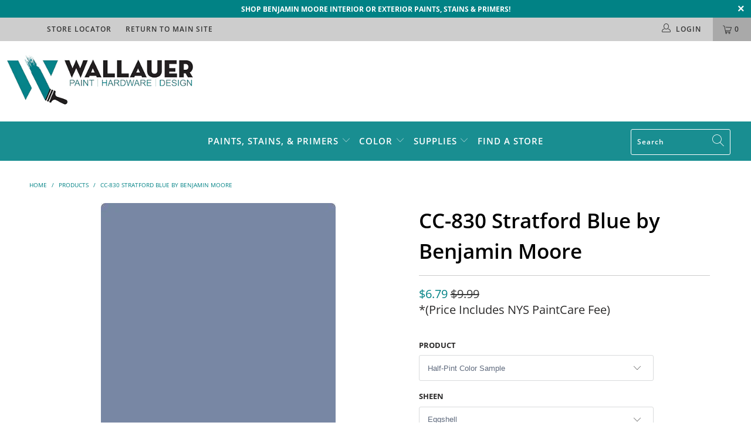

--- FILE ---
content_type: text/html; charset=utf-8
request_url: https://shop.wallauer.com/products/cc-830-stratford-blue
body_size: 42698
content:


 <!DOCTYPE html>
<html lang="en"> <head>
 



<!-- ReSci start (Inserted on: 2021-07-13 12:47:04 UTC) -->
<!-- ReSci start (Inserted on: 2021-07-13 12:47:03 UTC -->
<script src="https://cdnjs.cloudflare.com/ajax/libs/blueimp-md5/2.10.0/js/md5.js"></script>
<script type="text/javascript">
  window._rsq = window._rsq || [];
  window._rsq.push(['_setSiteId', '1307']); // Your unique ReSci ID
  window._rsq.push(['_enableOnsite']);

  

  /*** Item View Event ***/
  
  
  window._rsq.push(['_addItem', {'id': '17021203578978'}]);
  

  
  

  /*** Cart View Event ***/
  

  /*** Search View Event ***/
  

  window._rsq.push(['_track']);
                                   
/*** Email Capture Event ***/
window.addEventListener('DOMContentLoaded', function(_rsq){
    document.getElementById("email_signup").addEventListener("submit", function(){
        // update the param within getELementById to the ID name of the email capture form
        var uEmail = document.getElementById('k_id_email').value;
        // update the param getELementById to the ID name of the email input
        window._rsq.push(['_setUserEmail', uEmail]);
        window._rsq.push(['_setUserProperties', { 'record_id': md5(uEmail.toLowerCase()),'email':uEmail, 'registration_source':'footer'}]); // (Optional) You can pass any ReSci standard user data point
        window._rsq.push(['_setAction', 'email_entered']);
        window._rsq.push(['_track']);
    });
});  
  
  /*** AJAX Add to Cart ***/
window.addEventListener('DOMContentLoaded', function(_rsq){
    window.frames.document.getElementById('add_to_cart_button').addEventListener("click", function(_rsq){
        // update the getElementById param to the ID name of the add to cart button
        window.setTimeout(_check_cart, 2000);
    });
});

/*** AJAX Cart View ***/
window.addEventListener('DOMContentLoaded', function(_rsq){
 window.frames.document.getElementById('header_cart_icon').addEventListener("click", function(_rsq){
 // update the getElementById param to the ID name of the show cart button or cart icon
 _rs_ajax.updateCart();
 });
});

/*** FUNCTION FOR AJAX TRACKING ***/
var _rs_ajax = {};
_rs_ajax.updateCart = function() { //This is required for ajax cart views
    var request = new XMLHttpRequest();
    request.open('GET', '/cart.js', true);
    request.onload = function() {
        if (request.status >= 200 && request.status <400) { // Success!
            var cart = JSON.parse(request.responseText);
            for(var i=0; i<cart.items.length; i++) {
                var cartItem = cart.items[i];
                var price = cartItem.price / 100;
                _rsq.push(['_addItem', { 'id':cartItem.id.toString(), 'name':cartItem.title.toString(),'price':price.toFixed(2).toString() }]);
            }
            _rsq.push(['_setAction', 'shopping_cart']); 
           _rsq.push(['_track']);
       }
    };
    request.onerror = function() {
       console.log("Shopify Cart JS Failed");
    };
    request.send();
};

function _check_cart() {
    var request = new XMLHttpRequest();
    request.open('GET', '/cart.js', true);
    request.onload = function() {
        if (request.status >= 200 && request.status <400) { // Success!
            var cart = JSON.parse(request.responseText);
            for(var i=0; i<cart.items.length; i++){
                var cartItem = cart.items[i];
                var price = cartItem.price / 100;
                _rsq.push(['_addItem', { 'id':cartItem.id.toString(), 'name':cartItem.title.toString(),'price':price.toFixed(2).toString() }]);
            }
            window._rsq.push(['_setAction', 'shopping_cart']); 
            window._rsq.push(['_track']);
        }
     };
     request.onerror = function() {
        console.log("error");
     };
     request.send(); 
} 
/*** END FUNCTION FOR AJAX TRACKING ***/

  /*** ReSci Script ***/
  (function() {
    var rScix = document.createElement('script');
    rScix.type = 'text/javascript';
    rScix.async = true;
    rScix.src = ('https:' == document.location.protocol ? 'https://' : 'http://') + 'd1stxfv94hrhia.cloudfront.net/waves/v3/w.js';
    (document.getElementsByTagName('head')[0] || document.getElementsByTagName('body')[0]).appendChild(rScix);
  })();
</script>
<!-- ReSci end -->
<!-- ReSci end --> <!-- Global site tag (gtag.js) - Google Ads: 873844715 -->
<script async src="https://www.googletagmanager.com/gtag/js?id=AW-873844715"></script>
<script>
  window.dataLayer = window.dataLayer || [];
  function gtag(){dataLayer.push(arguments);}
  gtag('js', new Date());

  gtag('config', 'AW-873844715');
</script> <meta name="google-site-verification" content="lYKv58Qd0PyeFE782Usjmenio2HV1iMmdRGHki0mZ0Y" /> <meta charset="utf-8"> <meta http-equiv="cleartype" content="on"> <meta name="robots" content="index,follow"> <!-- Mobile Specific Metas --> <meta name="HandheldFriendly" content="True"> <meta name="MobileOptimized" content="320"> <meta name="viewport" content="width=device-width,initial-scale=1"> <meta name="theme-color" content="#ffffff"> <title>
      CC-830 Stratford Blue by Benjamin Moore | Wallauer&#39;s Paint Center - Wallauer Paint &amp; Design</title> <link rel="preconnect dns-prefetch" href="https://fonts.shopifycdn.com" /> <link rel="preconnect dns-prefetch" href="https://cdn.shopify.com" /> <link rel="preconnect dns-prefetch" href="https://v.shopify.com" /> <link rel="preconnect dns-prefetch" href="https://cdn.shopifycloud.com" /> <link rel="preconnect dns-prefetch" href="https://productreviews.shopifycdn.com" /> <link rel="stylesheet" href="https://cdnjs.cloudflare.com/ajax/libs/fancybox/3.5.6/jquery.fancybox.css"> <!-- Stylesheets for Turbo "5.0.2" --> <link href="//shop.wallauer.com/cdn/shop/t/25/assets/styles.scss.css?v=136529265423635928841755865108" rel="stylesheet" type="text/css" media="all" /> <script>
      window.lazySizesConfig = window.lazySizesConfig || {};

      lazySizesConfig.expand = 300;
      lazySizesConfig.loadHidden = false;

      /*! lazysizes - v4.1.4 */
      !function(a,b){var c=b(a,a.document);a.lazySizes=c,"object"==typeof module&&module.exports&&(module.exports=c)}(window,function(a,b){"use strict";if(b.getElementsByClassName){var c,d,e=b.documentElement,f=a.Date,g=a.HTMLPictureElement,h="addEventListener",i="getAttribute",j=a[h],k=a.setTimeout,l=a.requestAnimationFrame||k,m=a.requestIdleCallback,n=/^picture$/i,o=["load","error","lazyincluded","_lazyloaded"],p={},q=Array.prototype.forEach,r=function(a,b){return p[b]||(p[b]=new RegExp("(\\s|^)"+b+"(\\s|$)")),p[b].test(a[i]("class")||"")&&p[b]},s=function(a,b){r(a,b)||a.setAttribute("class",(a[i]("class")||"").trim()+" "+b)},t=function(a,b){var c;(c=r(a,b))&&a.setAttribute("class",(a[i]("class")||"").replace(c," "))},u=function(a,b,c){var d=c?h:"removeEventListener";c&&u(a,b),o.forEach(function(c){a[d](c,b)})},v=function(a,d,e,f,g){var h=b.createEvent("Event");return e||(e={}),e.instance=c,h.initEvent(d,!f,!g),h.detail=e,a.dispatchEvent(h),h},w=function(b,c){var e;!g&&(e=a.picturefill||d.pf)?(c&&c.src&&!b[i]("srcset")&&b.setAttribute("srcset",c.src),e({reevaluate:!0,elements:[b]})):c&&c.src&&(b.src=c.src)},x=function(a,b){return(getComputedStyle(a,null)||{})[b]},y=function(a,b,c){for(c=c||a.offsetWidth;c<d.minSize&&b&&!a._lazysizesWidth;)c=b.offsetWidth,b=b.parentNode;return c},z=function(){var a,c,d=[],e=[],f=d,g=function(){var b=f;for(f=d.length?e:d,a=!0,c=!1;b.length;)b.shift()();a=!1},h=function(d,e){a&&!e?d.apply(this,arguments):(f.push(d),c||(c=!0,(b.hidden?k:l)(g)))};return h._lsFlush=g,h}(),A=function(a,b){return b?function(){z(a)}:function(){var b=this,c=arguments;z(function(){a.apply(b,c)})}},B=function(a){var b,c=0,e=d.throttleDelay,g=d.ricTimeout,h=function(){b=!1,c=f.now(),a()},i=m&&g>49?function(){m(h,{timeout:g}),g!==d.ricTimeout&&(g=d.ricTimeout)}:A(function(){k(h)},!0);return function(a){var d;(a=a===!0)&&(g=33),b||(b=!0,d=e-(f.now()-c),0>d&&(d=0),a||9>d?i():k(i,d))}},C=function(a){var b,c,d=99,e=function(){b=null,a()},g=function(){var a=f.now()-c;d>a?k(g,d-a):(m||e)(e)};return function(){c=f.now(),b||(b=k(g,d))}};!function(){var b,c={lazyClass:"lazyload",loadedClass:"lazyloaded",loadingClass:"lazyloading",preloadClass:"lazypreload",errorClass:"lazyerror",autosizesClass:"lazyautosizes",srcAttr:"data-src",srcsetAttr:"data-srcset",sizesAttr:"data-sizes",minSize:40,customMedia:{},init:!0,expFactor:1.5,hFac:.8,loadMode:2,loadHidden:!0,ricTimeout:0,throttleDelay:125};d=a.lazySizesConfig||a.lazysizesConfig||{};for(b in c)b in d||(d[b]=c[b]);a.lazySizesConfig=d,k(function(){d.init&&F()})}();var D=function(){var g,l,m,o,p,y,D,F,G,H,I,J,K,L,M=/^img$/i,N=/^iframe$/i,O="onscroll"in a&&!/(gle|ing)bot/.test(navigator.userAgent),P=0,Q=0,R=0,S=-1,T=function(a){R--,a&&a.target&&u(a.target,T),(!a||0>R||!a.target)&&(R=0)},U=function(a,c){var d,f=a,g="hidden"==x(b.body,"visibility")||"hidden"!=x(a.parentNode,"visibility")&&"hidden"!=x(a,"visibility");for(F-=c,I+=c,G-=c,H+=c;g&&(f=f.offsetParent)&&f!=b.body&&f!=e;)g=(x(f,"opacity")||1)>0,g&&"visible"!=x(f,"overflow")&&(d=f.getBoundingClientRect(),g=H>d.left&&G<d.right&&I>d.top-1&&F<d.bottom+1);return g},V=function(){var a,f,h,j,k,m,n,p,q,r=c.elements;if((o=d.loadMode)&&8>R&&(a=r.length)){f=0,S++,null==K&&("expand"in d||(d.expand=e.clientHeight>500&&e.clientWidth>500?500:370),J=d.expand,K=J*d.expFactor),K>Q&&1>R&&S>2&&o>2&&!b.hidden?(Q=K,S=0):Q=o>1&&S>1&&6>R?J:P;for(;a>f;f++)if(r[f]&&!r[f]._lazyRace)if(O)if((p=r[f][i]("data-expand"))&&(m=1*p)||(m=Q),q!==m&&(y=innerWidth+m*L,D=innerHeight+m,n=-1*m,q=m),h=r[f].getBoundingClientRect(),(I=h.bottom)>=n&&(F=h.top)<=D&&(H=h.right)>=n*L&&(G=h.left)<=y&&(I||H||G||F)&&(d.loadHidden||"hidden"!=x(r[f],"visibility"))&&(l&&3>R&&!p&&(3>o||4>S)||U(r[f],m))){if(ba(r[f]),k=!0,R>9)break}else!k&&l&&!j&&4>R&&4>S&&o>2&&(g[0]||d.preloadAfterLoad)&&(g[0]||!p&&(I||H||G||F||"auto"!=r[f][i](d.sizesAttr)))&&(j=g[0]||r[f]);else ba(r[f]);j&&!k&&ba(j)}},W=B(V),X=function(a){s(a.target,d.loadedClass),t(a.target,d.loadingClass),u(a.target,Z),v(a.target,"lazyloaded")},Y=A(X),Z=function(a){Y({target:a.target})},$=function(a,b){try{a.contentWindow.location.replace(b)}catch(c){a.src=b}},_=function(a){var b,c=a[i](d.srcsetAttr);(b=d.customMedia[a[i]("data-media")||a[i]("media")])&&a.setAttribute("media",b),c&&a.setAttribute("srcset",c)},aa=A(function(a,b,c,e,f){var g,h,j,l,o,p;(o=v(a,"lazybeforeunveil",b)).defaultPrevented||(e&&(c?s(a,d.autosizesClass):a.setAttribute("sizes",e)),h=a[i](d.srcsetAttr),g=a[i](d.srcAttr),f&&(j=a.parentNode,l=j&&n.test(j.nodeName||"")),p=b.firesLoad||"src"in a&&(h||g||l),o={target:a},p&&(u(a,T,!0),clearTimeout(m),m=k(T,2500),s(a,d.loadingClass),u(a,Z,!0)),l&&q.call(j.getElementsByTagName("source"),_),h?a.setAttribute("srcset",h):g&&!l&&(N.test(a.nodeName)?$(a,g):a.src=g),f&&(h||l)&&w(a,{src:g})),a._lazyRace&&delete a._lazyRace,t(a,d.lazyClass),z(function(){(!p||a.complete&&a.naturalWidth>1)&&(p?T(o):R--,X(o))},!0)}),ba=function(a){var b,c=M.test(a.nodeName),e=c&&(a[i](d.sizesAttr)||a[i]("sizes")),f="auto"==e;(!f&&l||!c||!a[i]("src")&&!a.srcset||a.complete||r(a,d.errorClass)||!r(a,d.lazyClass))&&(b=v(a,"lazyunveilread").detail,f&&E.updateElem(a,!0,a.offsetWidth),a._lazyRace=!0,R++,aa(a,b,f,e,c))},ca=function(){if(!l){if(f.now()-p<999)return void k(ca,999);var a=C(function(){d.loadMode=3,W()});l=!0,d.loadMode=3,W(),j("scroll",function(){3==d.loadMode&&(d.loadMode=2),a()},!0)}};return{_:function(){p=f.now(),c.elements=b.getElementsByClassName(d.lazyClass),g=b.getElementsByClassName(d.lazyClass+" "+d.preloadClass),L=d.hFac,j("scroll",W,!0),j("resize",W,!0),a.MutationObserver?new MutationObserver(W).observe(e,{childList:!0,subtree:!0,attributes:!0}):(e[h]("DOMNodeInserted",W,!0),e[h]("DOMAttrModified",W,!0),setInterval(W,999)),j("hashchange",W,!0),["focus","mouseover","click","load","transitionend","animationend","webkitAnimationEnd"].forEach(function(a){b[h](a,W,!0)}),/d$|^c/.test(b.readyState)?ca():(j("load",ca),b[h]("DOMContentLoaded",W),k(ca,2e4)),c.elements.length?(V(),z._lsFlush()):W()},checkElems:W,unveil:ba}}(),E=function(){var a,c=A(function(a,b,c,d){var e,f,g;if(a._lazysizesWidth=d,d+="px",a.setAttribute("sizes",d),n.test(b.nodeName||""))for(e=b.getElementsByTagName("source"),f=0,g=e.length;g>f;f++)e[f].setAttribute("sizes",d);c.detail.dataAttr||w(a,c.detail)}),e=function(a,b,d){var e,f=a.parentNode;f&&(d=y(a,f,d),e=v(a,"lazybeforesizes",{width:d,dataAttr:!!b}),e.defaultPrevented||(d=e.detail.width,d&&d!==a._lazysizesWidth&&c(a,f,e,d)))},f=function(){var b,c=a.length;if(c)for(b=0;c>b;b++)e(a[b])},g=C(f);return{_:function(){a=b.getElementsByClassName(d.autosizesClass),j("resize",g)},checkElems:g,updateElem:e}}(),F=function(){F.i||(F.i=!0,E._(),D._())};return c={cfg:d,autoSizer:E,loader:D,init:F,uP:w,aC:s,rC:t,hC:r,fire:v,gW:y,rAF:z}}});

      /*! lazysizes - v4.1.4 */
      !function(a,b){var c=function(){b(a.lazySizes),a.removeEventListener("lazyunveilread",c,!0)};b=b.bind(null,a,a.document),"object"==typeof module&&module.exports?b(require("lazysizes")):a.lazySizes?c():a.addEventListener("lazyunveilread",c,!0)}(window,function(a,b,c){"use strict";function d(){this.ratioElems=b.getElementsByClassName("lazyaspectratio"),this._setupEvents(),this.processImages()}if(a.addEventListener){var e,f,g,h=Array.prototype.forEach,i=/^picture$/i,j="data-aspectratio",k="img["+j+"]",l=function(b){return a.matchMedia?(l=function(a){return!a||(matchMedia(a)||{}).matches})(b):a.Modernizr&&Modernizr.mq?!b||Modernizr.mq(b):!b},m=c.aC,n=c.rC,o=c.cfg;d.prototype={_setupEvents:function(){var a=this,c=function(b){b.naturalWidth<36?a.addAspectRatio(b,!0):a.removeAspectRatio(b,!0)},d=function(){a.processImages()};b.addEventListener("load",function(a){a.target.getAttribute&&a.target.getAttribute(j)&&c(a.target)},!0),addEventListener("resize",function(){var b,d=function(){h.call(a.ratioElems,c)};return function(){clearTimeout(b),b=setTimeout(d,99)}}()),b.addEventListener("DOMContentLoaded",d),addEventListener("load",d)},processImages:function(a){var c,d;a||(a=b),c="length"in a&&!a.nodeName?a:a.querySelectorAll(k);for(d=0;d<c.length;d++)c[d].naturalWidth>36?this.removeAspectRatio(c[d]):this.addAspectRatio(c[d])},getSelectedRatio:function(a){var b,c,d,e,f,g=a.parentNode;if(g&&i.test(g.nodeName||""))for(d=g.getElementsByTagName("source"),b=0,c=d.length;c>b;b++)if(e=d[b].getAttribute("data-media")||d[b].getAttribute("media"),o.customMedia[e]&&(e=o.customMedia[e]),l(e)){f=d[b].getAttribute(j);break}return f||a.getAttribute(j)||""},parseRatio:function(){var a=/^\s*([+\d\.]+)(\s*[\/x]\s*([+\d\.]+))?\s*$/,b={};return function(c){var d;return!b[c]&&(d=c.match(a))&&(d[3]?b[c]=d[1]/d[3]:b[c]=1*d[1]),b[c]}}(),addAspectRatio:function(b,c){var d,e=b.offsetWidth,f=b.offsetHeight;return c||m(b,"lazyaspectratio"),36>e&&0>=f?void((e||f&&a.console)&&console.log("Define width or height of image, so we can calculate the other dimension")):(d=this.getSelectedRatio(b),d=this.parseRatio(d),void(d&&(e?b.style.height=e/d+"px":b.style.width=f*d+"px")))},removeAspectRatio:function(a){n(a,"lazyaspectratio"),a.style.height="",a.style.width="",a.removeAttribute(j)}},f=function(){g=a.jQuery||a.Zepto||a.shoestring||a.$,g&&g.fn&&!g.fn.imageRatio&&g.fn.filter&&g.fn.add&&g.fn.find?g.fn.imageRatio=function(){return e.processImages(this.find(k).add(this.filter(k))),this}:g=!1},f(),setTimeout(f),e=new d,a.imageRatio=e,"object"==typeof module&&module.exports?module.exports=e:"function"==typeof define&&define.amd&&define(e)}});

        /*! lazysizes - v4.1.5 */
        !function(a,b){var c=function(){b(a.lazySizes),a.removeEventListener("lazyunveilread",c,!0)};b=b.bind(null,a,a.document),"object"==typeof module&&module.exports?b(require("lazysizes")):a.lazySizes?c():a.addEventListener("lazyunveilread",c,!0)}(window,function(a,b,c){"use strict";if(a.addEventListener){var d=/\s+/g,e=/\s*\|\s+|\s+\|\s*/g,f=/^(.+?)(?:\s+\[\s*(.+?)\s*\])(?:\s+\[\s*(.+?)\s*\])?$/,g=/^\s*\(*\s*type\s*:\s*(.+?)\s*\)*\s*$/,h=/\(|\)|'/,i={contain:1,cover:1},j=function(a){var b=c.gW(a,a.parentNode);return(!a._lazysizesWidth||b>a._lazysizesWidth)&&(a._lazysizesWidth=b),a._lazysizesWidth},k=function(a){var b;return b=(getComputedStyle(a)||{getPropertyValue:function(){}}).getPropertyValue("background-size"),!i[b]&&i[a.style.backgroundSize]&&(b=a.style.backgroundSize),b},l=function(a,b){if(b){var c=b.match(g);c&&c[1]?a.setAttribute("type",c[1]):a.setAttribute("media",lazySizesConfig.customMedia[b]||b)}},m=function(a,c,g){var h=b.createElement("picture"),i=c.getAttribute(lazySizesConfig.sizesAttr),j=c.getAttribute("data-ratio"),k=c.getAttribute("data-optimumx");c._lazybgset&&c._lazybgset.parentNode==c&&c.removeChild(c._lazybgset),Object.defineProperty(g,"_lazybgset",{value:c,writable:!0}),Object.defineProperty(c,"_lazybgset",{value:h,writable:!0}),a=a.replace(d," ").split(e),h.style.display="none",g.className=lazySizesConfig.lazyClass,1!=a.length||i||(i="auto"),a.forEach(function(a){var c,d=b.createElement("source");i&&"auto"!=i&&d.setAttribute("sizes",i),(c=a.match(f))?(d.setAttribute(lazySizesConfig.srcsetAttr,c[1]),l(d,c[2]),l(d,c[3])):d.setAttribute(lazySizesConfig.srcsetAttr,a),h.appendChild(d)}),i&&(g.setAttribute(lazySizesConfig.sizesAttr,i),c.removeAttribute(lazySizesConfig.sizesAttr),c.removeAttribute("sizes")),k&&g.setAttribute("data-optimumx",k),j&&g.setAttribute("data-ratio",j),h.appendChild(g),c.appendChild(h)},n=function(a){if(a.target._lazybgset){var b=a.target,d=b._lazybgset,e=b.currentSrc||b.src;if(e){var f=c.fire(d,"bgsetproxy",{src:e,useSrc:h.test(e)?JSON.stringify(e):e});f.defaultPrevented||(d.style.backgroundImage="url("+f.detail.useSrc+")")}b._lazybgsetLoading&&(c.fire(d,"_lazyloaded",{},!1,!0),delete b._lazybgsetLoading)}};addEventListener("lazybeforeunveil",function(a){var d,e,f;!a.defaultPrevented&&(d=a.target.getAttribute("data-bgset"))&&(f=a.target,e=b.createElement("img"),e.alt="",e._lazybgsetLoading=!0,a.detail.firesLoad=!0,m(d,f,e),setTimeout(function(){c.loader.unveil(e),c.rAF(function(){c.fire(e,"_lazyloaded",{},!0,!0),e.complete&&n({target:e})})}))}),b.addEventListener("load",n,!0),a.addEventListener("lazybeforesizes",function(a){if(a.detail.instance==c&&a.target._lazybgset&&a.detail.dataAttr){var b=a.target._lazybgset,d=k(b);i[d]&&(a.target._lazysizesParentFit=d,c.rAF(function(){a.target.setAttribute("data-parent-fit",d),a.target._lazysizesParentFit&&delete a.target._lazysizesParentFit}))}},!0),b.documentElement.addEventListener("lazybeforesizes",function(a){!a.defaultPrevented&&a.target._lazybgset&&a.detail.instance==c&&(a.detail.width=j(a.target._lazybgset))})}});</script> <script>
      
Shopify = window.Shopify || {};Shopify.theme_settings = {};Shopify.theme_settings.display_tos_checkbox = false;Shopify.theme_settings.go_to_checkout = false;Shopify.theme_settings.cart_action = "reload_page";Shopify.theme_settings.collection_swatches = false;Shopify.theme_settings.collection_secondary_image = false;Shopify.theme_settings.show_multiple_currencies = false;Shopify.theme_settings.display_inventory_left = false;Shopify.theme_settings.inventory_threshold = 10;Shopify.theme_settings.limit_quantity = false;Shopify.theme_settings.menu_position = "inline";Shopify.theme_settings.newsletter_popup = false;Shopify.theme_settings.newsletter_popup_days = "14";Shopify.theme_settings.newsletter_popup_mobile = false;Shopify.theme_settings.newsletter_popup_seconds = 0;Shopify.theme_settings.pagination_type = "load_more";Shopify.theme_settings.search_pagination_type = "infinite_scroll";Shopify.theme_settings.enable_shopify_review_comments = true;Shopify.theme_settings.enable_shopify_collection_badges = false;Shopify.theme_settings.quick_shop_thumbnail_position = "bottom-thumbnails";Shopify.theme_settings.product_form_style = "dropdown";Shopify.theme_settings.sale_banner_enabled = false;Shopify.theme_settings.display_savings = false;Shopify.theme_settings.display_sold_out_price = false;Shopify.theme_settings.sold_out_text = "Sold Out";Shopify.theme_settings.free_text = "";Shopify.theme_settings.search_option = "everything";Shopify.theme_settings.search_items_to_display = 10;Shopify.theme_settings.enable_autocomplete = true;Shopify.theme_settings.page_dots_enabled = true;Shopify.theme_settings.slideshow_arrow_size = "bold";Shopify.theme_settings.quick_shop_enabled = false;Shopify.translation =Shopify.translation || {};Shopify.translation.agree_to_terms_warning = "You must agree with the terms and conditions to checkout.";Shopify.translation.one_item_left = "item left";Shopify.translation.items_left_text = "items left";Shopify.translation.cart_savings_text = "Total Savings";Shopify.translation.cart_discount_text = "Discount";Shopify.translation.cart_subtotal_text = "Subtotal";Shopify.translation.cart_remove_text = "Remove";Shopify.translation.newsletter_success_text = "Thank you for joining our mailing list!";Shopify.translation.notify_email = "Enter your email address...";Shopify.translation.notify_email_value = "Translation missing: en.contact.fields.email";Shopify.translation.notify_email_send = "Send";Shopify.translation.notify_message_first = "Please notify me when ";Shopify.translation.notify_message_last = " becomes available - ";Shopify.translation.notify_success_text = "Thanks! We will notify you when this product becomes available!";Shopify.translation.add_to_cart = "Add to Cart";Shopify.translation.coming_soon_text = "Coming Soon";Shopify.translation.sold_out_text = "Sold Out";Shopify.translation.sale_text = "Sale";Shopify.translation.savings_text = "(Price Includes NYS PaintCare Fee)";Shopify.translation.free_price_text = "Translation missing: en.settings.free_price_text";Shopify.translation.from_text = "from";Shopify.translation.new_text = "New";Shopify.translation.pre_order_text = "Pre-Order";Shopify.translation.unavailable_text = "Unavailable";Shopify.translation.all_results = "View all results";</script> <meta name="description" content="CC-830 Stratford Blue by Benjamin Mooreis a beautiful, fail-safe color from the Designer Classic’s Collection. Shop 231 paint colors loved by designers at Wallauer Paint &amp; Design in Westchester, Putnam, and Rockland County! Tried-and-true, timeless paint colors for any home color scheme." /> <link rel="shortcut icon" type="image/x-icon" href="//shop.wallauer.com/cdn/shop/files/WALLAUER_ICON_Small_066f5919-3807-4162-9550-fb767be352db_180x180.png?v=1614329587"> <link rel="apple-touch-icon" href="//shop.wallauer.com/cdn/shop/files/WALLAUER_ICON_Small_066f5919-3807-4162-9550-fb767be352db_180x180.png?v=1614329587"/> <link rel="apple-touch-icon" sizes="57x57" href="//shop.wallauer.com/cdn/shop/files/WALLAUER_ICON_Small_066f5919-3807-4162-9550-fb767be352db_57x57.png?v=1614329587"/> <link rel="apple-touch-icon" sizes="60x60" href="//shop.wallauer.com/cdn/shop/files/WALLAUER_ICON_Small_066f5919-3807-4162-9550-fb767be352db_60x60.png?v=1614329587"/> <link rel="apple-touch-icon" sizes="72x72" href="//shop.wallauer.com/cdn/shop/files/WALLAUER_ICON_Small_066f5919-3807-4162-9550-fb767be352db_72x72.png?v=1614329587"/> <link rel="apple-touch-icon" sizes="76x76" href="//shop.wallauer.com/cdn/shop/files/WALLAUER_ICON_Small_066f5919-3807-4162-9550-fb767be352db_76x76.png?v=1614329587"/> <link rel="apple-touch-icon" sizes="114x114" href="//shop.wallauer.com/cdn/shop/files/WALLAUER_ICON_Small_066f5919-3807-4162-9550-fb767be352db_114x114.png?v=1614329587"/> <link rel="apple-touch-icon" sizes="180x180" href="//shop.wallauer.com/cdn/shop/files/WALLAUER_ICON_Small_066f5919-3807-4162-9550-fb767be352db_180x180.png?v=1614329587"/> <link rel="apple-touch-icon" sizes="228x228" href="//shop.wallauer.com/cdn/shop/files/WALLAUER_ICON_Small_066f5919-3807-4162-9550-fb767be352db_228x228.png?v=1614329587"/> <link rel="canonical" href="https://shop.wallauer.com/products/cc-830-stratford-blue" /> <script>window.performance && window.performance.mark && window.performance.mark('shopify.content_for_header.start');</script><meta id="shopify-digital-wallet" name="shopify-digital-wallet" content="/6314393698/digital_wallets/dialog">
<meta name="shopify-checkout-api-token" content="7afb150e8716f51b1e5bf81da098bff3">
<link rel="alternate" type="application/json+oembed" href="https://shop.wallauer.com/products/cc-830-stratford-blue.oembed">
<script async="async" src="/checkouts/internal/preloads.js?locale=en-US"></script>
<script id="apple-pay-shop-capabilities" type="application/json">{"shopId":6314393698,"countryCode":"US","currencyCode":"USD","merchantCapabilities":["supports3DS"],"merchantId":"gid:\/\/shopify\/Shop\/6314393698","merchantName":"Wallauer Paint \u0026 Design","requiredBillingContactFields":["postalAddress","email","phone"],"requiredShippingContactFields":["postalAddress","email","phone"],"shippingType":"shipping","supportedNetworks":["visa","masterCard","amex","discover","elo","jcb"],"total":{"type":"pending","label":"Wallauer Paint \u0026 Design","amount":"1.00"},"shopifyPaymentsEnabled":true,"supportsSubscriptions":true}</script>
<script id="shopify-features" type="application/json">{"accessToken":"7afb150e8716f51b1e5bf81da098bff3","betas":["rich-media-storefront-analytics"],"domain":"shop.wallauer.com","predictiveSearch":true,"shopId":6314393698,"locale":"en"}</script>
<script>var Shopify = Shopify || {};
Shopify.shop = "paintpass1200.myshopify.com";
Shopify.locale = "en";
Shopify.currency = {"active":"USD","rate":"1.0"};
Shopify.country = "US";
Shopify.theme = {"name":"PaintPass-Spring\/Summer2023","id":124409446498,"schema_name":"Turbo","schema_version":"5.0.2","theme_store_id":null,"role":"main"};
Shopify.theme.handle = "null";
Shopify.theme.style = {"id":null,"handle":null};
Shopify.cdnHost = "shop.wallauer.com/cdn";
Shopify.routes = Shopify.routes || {};
Shopify.routes.root = "/";</script>
<script type="module">!function(o){(o.Shopify=o.Shopify||{}).modules=!0}(window);</script>
<script>!function(o){function n(){var o=[];function n(){o.push(Array.prototype.slice.apply(arguments))}return n.q=o,n}var t=o.Shopify=o.Shopify||{};t.loadFeatures=n(),t.autoloadFeatures=n()}(window);</script>
<script id="shop-js-analytics" type="application/json">{"pageType":"product"}</script>
<script defer="defer" async type="module" src="//shop.wallauer.com/cdn/shopifycloud/shop-js/modules/v2/client.init-shop-cart-sync_BT-GjEfc.en.esm.js"></script>
<script defer="defer" async type="module" src="//shop.wallauer.com/cdn/shopifycloud/shop-js/modules/v2/chunk.common_D58fp_Oc.esm.js"></script>
<script defer="defer" async type="module" src="//shop.wallauer.com/cdn/shopifycloud/shop-js/modules/v2/chunk.modal_xMitdFEc.esm.js"></script>
<script type="module">
  await import("//shop.wallauer.com/cdn/shopifycloud/shop-js/modules/v2/client.init-shop-cart-sync_BT-GjEfc.en.esm.js");
await import("//shop.wallauer.com/cdn/shopifycloud/shop-js/modules/v2/chunk.common_D58fp_Oc.esm.js");
await import("//shop.wallauer.com/cdn/shopifycloud/shop-js/modules/v2/chunk.modal_xMitdFEc.esm.js");

  window.Shopify.SignInWithShop?.initShopCartSync?.({"fedCMEnabled":true,"windoidEnabled":true});

</script>
<script>(function() {
  var isLoaded = false;
  function asyncLoad() {
    if (isLoaded) return;
    isLoaded = true;
    var urls = ["https:\/\/shopify.intercom.io\/widget.js?shop=paintpass1200.myshopify.com","https:\/\/static.klaviyo.com\/onsite\/js\/klaviyo.js?company_id=VYrffV\u0026shop=paintpass1200.myshopify.com","https:\/\/omnisnippet1.com\/platforms\/shopify.js?source=scriptTag\u0026v=2025-05-15T12\u0026shop=paintpass1200.myshopify.com"];
    for (var i = 0; i <urls.length; i++) {
      var s = document.createElement('script');
      s.type = 'text/javascript';
      s.async = true;
      s.src = urls[i];
      var x = document.getElementsByTagName('script')[0];
      x.parentNode.insertBefore(s, x);
    }
  };
  if(window.attachEvent) {
    window.attachEvent('onload', asyncLoad);
  } else {
    window.addEventListener('load', asyncLoad, false);
  }
})();</script>
<script id="__st">var __st={"a":6314393698,"offset":-18000,"reqid":"3886be8c-8132-4faf-97ad-869b95f177c4-1769274388","pageurl":"shop.wallauer.com\/products\/cc-830-stratford-blue","u":"569149c2c3ba","p":"product","rtyp":"product","rid":1811310739554};</script>
<script>window.ShopifyPaypalV4VisibilityTracking = true;</script>
<script id="captcha-bootstrap">!function(){'use strict';const t='contact',e='account',n='new_comment',o=[[t,t],['blogs',n],['comments',n],[t,'customer']],c=[[e,'customer_login'],[e,'guest_login'],[e,'recover_customer_password'],[e,'create_customer']],r=t=>t.map((([t,e])=>`form[action*='/${t}']:not([data-nocaptcha='true']) input[name='form_type'][value='${e}']`)).join(','),a=t=>()=>t?[...document.querySelectorAll(t)].map((t=>t.form)):[];function s(){const t=[...o],e=r(t);return a(e)}const i='password',u='form_key',d=['recaptcha-v3-token','g-recaptcha-response','h-captcha-response',i],f=()=>{try{return window.sessionStorage}catch{return}},m='__shopify_v',_=t=>t.elements[u];function p(t,e,n=!1){try{const o=window.sessionStorage,c=JSON.parse(o.getItem(e)),{data:r}=function(t){const{data:e,action:n}=t;return t[m]||n?{data:e,action:n}:{data:t,action:n}}(c);for(const[e,n]of Object.entries(r))t.elements[e]&&(t.elements[e].value=n);n&&o.removeItem(e)}catch(o){console.error('form repopulation failed',{error:o})}}const l='form_type',E='cptcha';function T(t){t.dataset[E]=!0}const w=window,h=w.document,L='Shopify',v='ce_forms',y='captcha';let A=!1;((t,e)=>{const n=(g='f06e6c50-85a8-45c8-87d0-21a2b65856fe',I='https://cdn.shopify.com/shopifycloud/storefront-forms-hcaptcha/ce_storefront_forms_captcha_hcaptcha.v1.5.2.iife.js',D={infoText:'Protected by hCaptcha',privacyText:'Privacy',termsText:'Terms'},(t,e,n)=>{const o=w[L][v],c=o.bindForm;if(c)return c(t,g,e,D).then(n);var r;o.q.push([[t,g,e,D],n]),r=I,A||(h.body.append(Object.assign(h.createElement('script'),{id:'captcha-provider',async:!0,src:r})),A=!0)});var g,I,D;w[L]=w[L]||{},w[L][v]=w[L][v]||{},w[L][v].q=[],w[L][y]=w[L][y]||{},w[L][y].protect=function(t,e){n(t,void 0,e),T(t)},Object.freeze(w[L][y]),function(t,e,n,w,h,L){const[v,y,A,g]=function(t,e,n){const i=e?o:[],u=t?c:[],d=[...i,...u],f=r(d),m=r(i),_=r(d.filter((([t,e])=>n.includes(e))));return[a(f),a(m),a(_),s()]}(w,h,L),I=t=>{const e=t.target;return e instanceof HTMLFormElement?e:e&&e.form},D=t=>v().includes(t);t.addEventListener('submit',(t=>{const e=I(t);if(!e)return;const n=D(e)&&!e.dataset.hcaptchaBound&&!e.dataset.recaptchaBound,o=_(e),c=g().includes(e)&&(!o||!o.value);(n||c)&&t.preventDefault(),c&&!n&&(function(t){try{if(!f())return;!function(t){const e=f();if(!e)return;const n=_(t);if(!n)return;const o=n.value;o&&e.removeItem(o)}(t);const e=Array.from(Array(32),(()=>Math.random().toString(36)[2])).join('');!function(t,e){_(t)||t.append(Object.assign(document.createElement('input'),{type:'hidden',name:u})),t.elements[u].value=e}(t,e),function(t,e){const n=f();if(!n)return;const o=[...t.querySelectorAll(`input[type='${i}']`)].map((({name:t})=>t)),c=[...d,...o],r={};for(const[a,s]of new FormData(t).entries())c.includes(a)||(r[a]=s);n.setItem(e,JSON.stringify({[m]:1,action:t.action,data:r}))}(t,e)}catch(e){console.error('failed to persist form',e)}}(e),e.submit())}));const S=(t,e)=>{t&&!t.dataset[E]&&(n(t,e.some((e=>e===t))),T(t))};for(const o of['focusin','change'])t.addEventListener(o,(t=>{const e=I(t);D(e)&&S(e,y())}));const B=e.get('form_key'),M=e.get(l),P=B&&M;t.addEventListener('DOMContentLoaded',(()=>{const t=y();if(P)for(const e of t)e.elements[l].value===M&&p(e,B);[...new Set([...A(),...v().filter((t=>'true'===t.dataset.shopifyCaptcha))])].forEach((e=>S(e,t)))}))}(h,new URLSearchParams(w.location.search),n,t,e,['guest_login'])})(!0,!0)}();</script>
<script integrity="sha256-4kQ18oKyAcykRKYeNunJcIwy7WH5gtpwJnB7kiuLZ1E=" data-source-attribution="shopify.loadfeatures" defer="defer" src="//shop.wallauer.com/cdn/shopifycloud/storefront/assets/storefront/load_feature-a0a9edcb.js" crossorigin="anonymous"></script>
<script data-source-attribution="shopify.dynamic_checkout.dynamic.init">var Shopify=Shopify||{};Shopify.PaymentButton=Shopify.PaymentButton||{isStorefrontPortableWallets:!0,init:function(){window.Shopify.PaymentButton.init=function(){};var t=document.createElement("script");t.src="https://shop.wallauer.com/cdn/shopifycloud/portable-wallets/latest/portable-wallets.en.js",t.type="module",document.head.appendChild(t)}};
</script>
<script data-source-attribution="shopify.dynamic_checkout.buyer_consent">
  function portableWalletsHideBuyerConsent(e){var t=document.getElementById("shopify-buyer-consent"),n=document.getElementById("shopify-subscription-policy-button");t&&n&&(t.classList.add("hidden"),t.setAttribute("aria-hidden","true"),n.removeEventListener("click",e))}function portableWalletsShowBuyerConsent(e){var t=document.getElementById("shopify-buyer-consent"),n=document.getElementById("shopify-subscription-policy-button");t&&n&&(t.classList.remove("hidden"),t.removeAttribute("aria-hidden"),n.addEventListener("click",e))}window.Shopify?.PaymentButton&&(window.Shopify.PaymentButton.hideBuyerConsent=portableWalletsHideBuyerConsent,window.Shopify.PaymentButton.showBuyerConsent=portableWalletsShowBuyerConsent);
</script>
<script data-source-attribution="shopify.dynamic_checkout.cart.bootstrap">document.addEventListener("DOMContentLoaded",(function(){function t(){return document.querySelector("shopify-accelerated-checkout-cart, shopify-accelerated-checkout")}if(t())Shopify.PaymentButton.init();else{new MutationObserver((function(e,n){t()&&(Shopify.PaymentButton.init(),n.disconnect())})).observe(document.body,{childList:!0,subtree:!0})}}));
</script>
<script id='scb4127' type='text/javascript' async='' src='https://shop.wallauer.com/cdn/shopifycloud/privacy-banner/storefront-banner.js'></script><link id="shopify-accelerated-checkout-styles" rel="stylesheet" media="screen" href="https://shop.wallauer.com/cdn/shopifycloud/portable-wallets/latest/accelerated-checkout-backwards-compat.css" crossorigin="anonymous">
<style id="shopify-accelerated-checkout-cart">
        #shopify-buyer-consent {
  margin-top: 1em;
  display: inline-block;
  width: 100%;
}

#shopify-buyer-consent.hidden {
  display: none;
}

#shopify-subscription-policy-button {
  background: none;
  border: none;
  padding: 0;
  text-decoration: underline;
  font-size: inherit;
  cursor: pointer;
}

#shopify-subscription-policy-button::before {
  box-shadow: none;
}

      </style>

<script>window.performance && window.performance.mark && window.performance.mark('shopify.content_for_header.end');</script>
    

    
    

<meta name="author" content="Wallauer Paint &amp; Design">
<meta property="og:url" content="https://shop.wallauer.com/products/cc-830-stratford-blue">
<meta property="og:site_name" content="Wallauer Paint &amp; Design"> <meta property="og:type" content="product"> <meta property="og:title" content="CC-830 Stratford Blue by Benjamin Moore"> <meta property="og:image" content="https://shop.wallauer.com/cdn/shop/products/cc-830-straftordblue_2edfd881-6b16-41eb-8d6e-ae85674aed95_600x.jpg?v=1617714217"> <meta property="og:image:secure_url" content="https://shop.wallauer.com/cdn/shop/products/cc-830-straftordblue_2edfd881-6b16-41eb-8d6e-ae85674aed95_600x.jpg?v=1617714217"> <meta property="og:image:width" content="400"> <meta property="og:image:height" content="400"> <meta property="product:price:amount" content="6.79"> <meta property="product:price:currency" content="USD"> <meta property="og:description" content="CC-830 Stratford Blue by Benjamin Mooreis a beautiful, fail-safe color from the Designer Classic’s Collection. Shop 231 paint colors loved by designers at Wallauer Paint &amp; Design in Westchester, Putnam, and Rockland County! Tried-and-true, timeless paint colors for any home color scheme.">




<meta name="twitter:card" content="summary"> <meta name="twitter:title" content="CC-830 Stratford Blue by Benjamin Moore"> <meta name="twitter:description" content="Help With Product Help With Sheen How Much Paint Do I Need? Aura® Interior Paint The ultimate in performance &amp;amp; color vitality. See color like you&#39;ve never seen it before - discernibly truer, richer hues that bring a new dimension of beauty to your home. Experience premium performance in Aura paint, which boasts incredible hide, and fade and color rub-off resistance. When nothing less than the best will do, select Benjamin Moore Aura interior paint. Aura is washable in any sheen, so you can use the sheen of your choice in any room. Regal® Select Interior Paint A heritage of quality enhanced with cutting-edge technology. Regal Paint is the time-honored tradition of Benjamin Moore paints that consumers have trusted for over 50 years. Now infused with the latest technology from our proprietary Gennex colorant and a new high-performance resin, Benjamin"> <meta name="twitter:image" content="https://shop.wallauer.com/cdn/shop/products/cc-830-straftordblue_2edfd881-6b16-41eb-8d6e-ae85674aed95_240x.jpg?v=1617714217"> <meta name="twitter:image:width" content="240"> <meta name="twitter:image:height" content="240"> <meta name="twitter:image:alt" content="Shop CC-830 Stratford Blue by Benjamin Moore at Wallauer Paint & Design. Westchester, Putnam, and Rockland County's local Benajmin Moore."> <!-- "snippets/shogun-head.liquid" was not rendered, the associated app was uninstalled -->
<!-- BEGIN app block: shopify://apps/zapiet-pickup-delivery/blocks/app-embed/5599aff0-8af1-473a-a372-ecd72a32b4d5 -->









    <style>#storePickupApp .picker__day {
    font-weight: 400;
}</style>




<script type="text/javascript">
    var zapietTranslations = {};

    window.ZapietMethods = {"pickup":{"active":true,"enabled":true,"name":"Pickup","sort":0,"status":{"condition":"price","operator":"morethan","value":1,"enabled":true,"product_conditions":{"enabled":false,"value":"Delivery Only,Shipping Only","enable":false,"property":"tags","hide_button":false}},"button":{"type":"default","default":"","hover":"","active":""}},"delivery":{"active":false,"enabled":false,"name":"Delivery","sort":1,"status":{"condition":"price","operator":"morethan","value":0,"enabled":true,"product_conditions":{"enabled":false,"value":"Pickup Only,Shipping Only","enable":false,"property":"tags","hide_button":false}},"button":{"type":"default","default":"","hover":"","active":""}},"shipping":{"active":false,"enabled":false,"name":"Shipping","sort":1,"status":{"condition":"price","operator":"morethan","value":0,"enabled":true,"product_conditions":{"enabled":false,"value":"Delivery Only,Pickup Only","enable":false,"property":"tags","hide_button":false}},"button":{"type":"default","default":"","hover":"","active":""}}}
    window.ZapietEvent = {
        listen: function(eventKey, callback) {
            if (!this.listeners) {
                this.listeners = [];
            }
            this.listeners.push({
                eventKey: eventKey,
                callback: callback
            });
        },
    };

    

    
        
        var language_settings = {"enable_app":true,"enable_geo_search_for_pickups":true,"pickup_region_filter_enabled":false,"pickup_region_filter_field":null,"currency":"USD","weight_format":"kg","pickup.enable_map":true,"delivery_validation_method":"within_max_radius","base_country_name":"United States","base_country_code":"US","method_display_style":"default","default_method_display_style":"classic","date_format":"l, F j, Y","time_format":"h:i A","week_day_start":"Sun","pickup_address_format":"<span class=\"name\"><strong>{{company_name}}</strong></span><span class=\"address\">{{address_line_1}}<br>{{city}}, {{postal_code}}</span><span class=\"distance\">{{distance}}</span>{{more_information}}","rates_enabled":true,"payment_customization_enabled":false,"distance_format":"mi","enable_delivery_address_autocompletion":false,"enable_delivery_current_location":false,"enable_pickup_address_autocompletion":false,"pickup_date_picker_enabled":true,"pickup_time_picker_enabled":true,"delivery_note_enabled":false,"delivery_note_required":false,"delivery_date_picker_enabled":true,"delivery_time_picker_enabled":true,"shipping.date_picker_enabled":false,"delivery_validate_cart":false,"pickup_validate_cart":false,"gmak":"QUl6YVN5QV9uMjVZb1dNS0RIaHNGNU1MeWxfYllNcXBFWk5sWlgw","enable_checkout_locale":true,"enable_checkout_url":true,"disable_widget_for_digital_items":false,"disable_widget_for_product_handles":"gift-card","colors":{"widget_active_background_color":null,"widget_active_border_color":null,"widget_active_icon_color":null,"widget_active_text_color":null,"widget_inactive_background_color":null,"widget_inactive_border_color":null,"widget_inactive_icon_color":null,"widget_inactive_text_color":null},"delivery_validator":{"enabled":false,"show_on_page_load":true,"sticky":true},"checkout":{"delivery":{"discount_code":null,"prepopulate_shipping_address":true,"preselect_first_available_time":true},"pickup":{"discount_code":null,"prepopulate_shipping_address":true,"customer_phone_required":false,"preselect_first_location":true,"preselect_first_available_time":true},"shipping":{"discount_code":""}},"day_name_attribute_enabled":false,"methods":{"pickup":{"active":true,"enabled":true,"name":"Pickup","sort":0,"status":{"condition":"price","operator":"morethan","value":1,"enabled":true,"product_conditions":{"enabled":false,"value":"Delivery Only,Shipping Only","enable":false,"property":"tags","hide_button":false}},"button":{"type":"default","default":"","hover":"","active":""}},"delivery":{"active":false,"enabled":false,"name":"Delivery","sort":1,"status":{"condition":"price","operator":"morethan","value":0,"enabled":true,"product_conditions":{"enabled":false,"value":"Pickup Only,Shipping Only","enable":false,"property":"tags","hide_button":false}},"button":{"type":"default","default":"","hover":"","active":""}},"shipping":{"active":false,"enabled":false,"name":"Shipping","sort":1,"status":{"condition":"price","operator":"morethan","value":0,"enabled":true,"product_conditions":{"enabled":false,"value":"Delivery Only,Pickup Only","enable":false,"property":"tags","hide_button":false}},"button":{"type":"default","default":"","hover":"","active":""}}},"translations":{"methods":{"shipping":"Shipping","pickup":"Pickups","delivery":"Delivery"},"calendar":{"january":"January","february":"February","march":"March","april":"April","may":"May","june":"June","july":"July","august":"August","september":"September","october":"October","november":"November","december":"December","sunday":"Sun","monday":"Mon","tuesday":"Tue","wednesday":"Wed","thursday":"Thu","friday":"Fri","saturday":"Sat","today":"","close":"","labelMonthNext":"Next month","labelMonthPrev":"Previous month","labelMonthSelect":"Select a month","labelYearSelect":"Select a year","and":"and","between":"between"},"pickup":{"heading":"Store Pickup","note":"","location_placeholder":"Enter your postal code ...","filter_by_region_placeholder":"Filter by region","location_label":"Choose a location.","datepicker_label":"Choose a date and time.","date_time_output":"{{DATE}} at {{TIME}}","datepicker_placeholder":"Choose a date and time.","locations_found":"Please select a pickup location:","no_locations_found":"Sorry, pickup is not available for your selected items.","no_locations_region":"Sorry, pickup is not available in your region.","no_date_time_selected":"Please select a date & time.","checkout_button":"Checkout","could_not_find_location":"Sorry, we could not find your location.","checkout_error":"Please select a date and time for pickup.","more_information":"More information","opening_hours":"Opening hours","dates_not_available":"Sorry, your selected items are not currently available for pickup.","min_order_total":"Minimum order value for pickup is $0.01","min_order_weight":"Minimum order weight for pickup is {{ weight }}","max_order_total":"Maximum order value for pickup is $0.01","max_order_weight":"Maximum order weight for pickup is {{ weight }}","cart_eligibility_error":"Sorry, pickup is not available for your selected items.","location_error":"Please select a pickup location.","preselect_first_available_time":"Select a time","method_not_available":"Not available","pickup_note_label":"Please enter pickup instructions (optional)","pickup_note_label_required":"Please enter pickup instructions (required)","pickup_note_error":"Please enter pickup instructions"},"delivery":{"heading":"Local Delivery","note":"Enter your postal code to check if you are eligible for local delivery:","location_placeholder":"Enter your postal code ...","datepicker_label":"Choose a date and time.","datepicker_placeholder":"Choose a date and time.","date_time_output":"{{DATE}} between {{SLOT_START_TIME}} and {{SLOT_END_TIME}}","available":"Great! You are eligible for delivery.","not_available":"Sorry, delivery is not available in your area.","no_date_time_selected":"Please select a date & time for delivery.","checkout_button":"Checkout","could_not_find_location":"Sorry, we could not find your location.","checkout_error":"Please enter a valid zipcode and select your preferred date and time for delivery.","cart_eligibility_error":"Sorry, delivery is not available for your selected items.","dates_not_available":"Sorry, your selected items are not currently available for delivery.","min_order_total":"Minimum order value for delivery is $0.00","min_order_weight":"Minimum order weight for delivery is {{ weight }}","max_order_total":"Maximum order value for delivery is $0.00","max_order_weight":"Maximum order weight for delivery is {{ weight }}","delivery_validator_prelude":"Do we deliver?","delivery_validator_placeholder":"Enter your postal code ...","delivery_validator_button_label":"Go","delivery_validator_eligible_heading":"Great, we deliver to your area!","delivery_validator_eligible_content":"To start shopping just click the button below","delivery_validator_eligible_button_label":"Continue shopping","delivery_validator_not_eligible_heading":"Sorry, we do not deliver to your area","delivery_validator_not_eligible_content":"You are more then welcome to continue browsing our store","delivery_validator_not_eligible_button_label":"Continue shopping","delivery_validator_error_heading":"An error occured","delivery_validator_error_content":"Sorry, it looks like we have encountered an unexpected error. Please try again.","delivery_validator_error_button_label":"Continue shopping","delivery_note_label":"Please enter delivery instructions (optional)","delivery_note_label_required":"Please enter delivery instructions (required)","delivery_note_error":"Please enter delivery instructions","delivery_validator_eligible_button_link":"#","delivery_validator_not_eligible_button_link":"#","delivery_validator_error_button_link":"#","preselect_first_available_time":"Select a time","method_not_available":"Not available"},"shipping":{"heading":"Shipping","note":"Please click the checkout button to continue.","checkout_button":"Checkout","datepicker_placeholder":"Choose a date.","checkout_error":"Please choose a date for shipping.","min_order_total":"Minimum order value for shipping is $0.00","min_order_weight":"Minimum order weight for shipping is {{ weight }}","max_order_total":"Maximum order value for shipping is $0.00","max_order_weight":"Maximum order weight for shipping is {{ weight }}","cart_eligibility_error":"Sorry, shipping is not available for your selected items.","method_not_available":"Not available"},"widget":{"zapiet_id_error":"There was a problem adding the Zapiet ID to your cart","attributes_error":"There was a problem adding the attributes to your cart","no_delivery_options_available":"No delivery options are available for your products","daily_limits_modal_title":"Some items in your cart are unavailable for the selected date.","daily_limits_modal_description":"Select a different date or adjust your cart.","daily_limits_modal_close_button":"Review products","daily_limits_modal_change_date_button":"Change date","daily_limits_modal_out_of_stock_label":"Out of stock","daily_limits_modal_only_left_label":"Only {{ quantity }} left","sms_consent":"I would like to receive SMS notifications about my order updates.","no_checkout_method_error":"Please select a delivery option"},"order_status":{"pickup_details_heading":"Pickup details","pickup_details_text":"Your order will be ready for collection at our {{ Pickup-Location-Company }} location{% if Pickup-Date %} on {{ Pickup-Date | date: \"%A, %d %B\" }}{% if Pickup-Time %} at {{ Pickup-Time }}{% endif %}{% endif %}","delivery_details_heading":"Delivery details","delivery_details_text":"Your order will be delivered locally by our team{% if Delivery-Date %} on the {{ Delivery-Date | date: \"%A, %d %B\" }}{% if Delivery-Time %} between {{ Delivery-Time }}{% endif %}{% endif %}","shipping_details_heading":"Shipping details","shipping_details_text":"Your order will arrive soon{% if Shipping-Date %} on the {{ Shipping-Date | date: \"%A, %d %B\" }}{% endif %}"},"product_widget":{"title":"Delivery and pickup options:","pickup_at":"Pickup at {{ location }}","ready_for_collection":"Ready for collection from","on":"on","view_all_stores":"View all stores","pickup_not_available_item":"Pickup not available for this item","delivery_not_available_location":"Delivery not available for {{ postal_code }}","delivered_by":"Delivered by {{ date }}","delivered_today":"Delivered today","change":"Change","tomorrow":"tomorrow","today":"today","delivery_to":"Delivery to {{ postal_code }}","showing_options_for":"Showing options for {{ postal_code }}","modal_heading":"Select a store for pickup","modal_subheading":"Showing stores near {{ postal_code }}","show_opening_hours":"Show opening hours","hide_opening_hours":"Hide opening hours","closed":"Closed","input_placeholder":"Enter your postal code","input_button":"Check","input_error":"Add a postal code to check available delivery and pickup options.","pickup_available":"Pickup available","not_available":"Not available","select":"Select","selected":"Selected","find_a_store":"Find a store"},"shipping_language_code":"en","delivery_language_code":"en-AU","pickup_language_code":"en-CA"},"default_language":"en","region":"us-2","api_region":"api-us","enable_zapiet_id_all_items":false,"widget_restore_state_on_load":false,"draft_orders_enabled":false,"preselect_checkout_method":true,"widget_show_could_not_locate_div_error":true,"checkout_extension_enabled":false,"show_pickup_consent_checkbox":false,"show_delivery_consent_checkbox":false,"subscription_paused":false,"pickup_note_enabled":false,"pickup_note_required":false,"shipping_note_enabled":false,"shipping_note_required":false};
        zapietTranslations["en"] = language_settings.translations;
    

    function initializeZapietApp() {
        var products = [];

        

        window.ZapietCachedSettings = {
            cached_config: {"enable_app":true,"enable_geo_search_for_pickups":true,"pickup_region_filter_enabled":false,"pickup_region_filter_field":null,"currency":"USD","weight_format":"kg","pickup.enable_map":true,"delivery_validation_method":"within_max_radius","base_country_name":"United States","base_country_code":"US","method_display_style":"default","default_method_display_style":"classic","date_format":"l, F j, Y","time_format":"h:i A","week_day_start":"Sun","pickup_address_format":"<span class=\"name\"><strong>{{company_name}}</strong></span><span class=\"address\">{{address_line_1}}<br>{{city}}, {{postal_code}}</span><span class=\"distance\">{{distance}}</span>{{more_information}}","rates_enabled":true,"payment_customization_enabled":false,"distance_format":"mi","enable_delivery_address_autocompletion":false,"enable_delivery_current_location":false,"enable_pickup_address_autocompletion":false,"pickup_date_picker_enabled":true,"pickup_time_picker_enabled":true,"delivery_note_enabled":false,"delivery_note_required":false,"delivery_date_picker_enabled":true,"delivery_time_picker_enabled":true,"shipping.date_picker_enabled":false,"delivery_validate_cart":false,"pickup_validate_cart":false,"gmak":"QUl6YVN5QV9uMjVZb1dNS0RIaHNGNU1MeWxfYllNcXBFWk5sWlgw","enable_checkout_locale":true,"enable_checkout_url":true,"disable_widget_for_digital_items":false,"disable_widget_for_product_handles":"gift-card","colors":{"widget_active_background_color":null,"widget_active_border_color":null,"widget_active_icon_color":null,"widget_active_text_color":null,"widget_inactive_background_color":null,"widget_inactive_border_color":null,"widget_inactive_icon_color":null,"widget_inactive_text_color":null},"delivery_validator":{"enabled":false,"show_on_page_load":true,"sticky":true},"checkout":{"delivery":{"discount_code":null,"prepopulate_shipping_address":true,"preselect_first_available_time":true},"pickup":{"discount_code":null,"prepopulate_shipping_address":true,"customer_phone_required":false,"preselect_first_location":true,"preselect_first_available_time":true},"shipping":{"discount_code":""}},"day_name_attribute_enabled":false,"methods":{"pickup":{"active":true,"enabled":true,"name":"Pickup","sort":0,"status":{"condition":"price","operator":"morethan","value":1,"enabled":true,"product_conditions":{"enabled":false,"value":"Delivery Only,Shipping Only","enable":false,"property":"tags","hide_button":false}},"button":{"type":"default","default":"","hover":"","active":""}},"delivery":{"active":false,"enabled":false,"name":"Delivery","sort":1,"status":{"condition":"price","operator":"morethan","value":0,"enabled":true,"product_conditions":{"enabled":false,"value":"Pickup Only,Shipping Only","enable":false,"property":"tags","hide_button":false}},"button":{"type":"default","default":"","hover":"","active":""}},"shipping":{"active":false,"enabled":false,"name":"Shipping","sort":1,"status":{"condition":"price","operator":"morethan","value":0,"enabled":true,"product_conditions":{"enabled":false,"value":"Delivery Only,Pickup Only","enable":false,"property":"tags","hide_button":false}},"button":{"type":"default","default":"","hover":"","active":""}}},"translations":{"methods":{"shipping":"Shipping","pickup":"Pickups","delivery":"Delivery"},"calendar":{"january":"January","february":"February","march":"March","april":"April","may":"May","june":"June","july":"July","august":"August","september":"September","october":"October","november":"November","december":"December","sunday":"Sun","monday":"Mon","tuesday":"Tue","wednesday":"Wed","thursday":"Thu","friday":"Fri","saturday":"Sat","today":"","close":"","labelMonthNext":"Next month","labelMonthPrev":"Previous month","labelMonthSelect":"Select a month","labelYearSelect":"Select a year","and":"and","between":"between"},"pickup":{"heading":"Store Pickup","note":"","location_placeholder":"Enter your postal code ...","filter_by_region_placeholder":"Filter by region","location_label":"Choose a location.","datepicker_label":"Choose a date and time.","date_time_output":"{{DATE}} at {{TIME}}","datepicker_placeholder":"Choose a date and time.","locations_found":"Please select a pickup location:","no_locations_found":"Sorry, pickup is not available for your selected items.","no_locations_region":"Sorry, pickup is not available in your region.","no_date_time_selected":"Please select a date & time.","checkout_button":"Checkout","could_not_find_location":"Sorry, we could not find your location.","checkout_error":"Please select a date and time for pickup.","more_information":"More information","opening_hours":"Opening hours","dates_not_available":"Sorry, your selected items are not currently available for pickup.","min_order_total":"Minimum order value for pickup is $0.01","min_order_weight":"Minimum order weight for pickup is {{ weight }}","max_order_total":"Maximum order value for pickup is $0.01","max_order_weight":"Maximum order weight for pickup is {{ weight }}","cart_eligibility_error":"Sorry, pickup is not available for your selected items.","location_error":"Please select a pickup location.","preselect_first_available_time":"Select a time","method_not_available":"Not available","pickup_note_label":"Please enter pickup instructions (optional)","pickup_note_label_required":"Please enter pickup instructions (required)","pickup_note_error":"Please enter pickup instructions"},"delivery":{"heading":"Local Delivery","note":"Enter your postal code to check if you are eligible for local delivery:","location_placeholder":"Enter your postal code ...","datepicker_label":"Choose a date and time.","datepicker_placeholder":"Choose a date and time.","date_time_output":"{{DATE}} between {{SLOT_START_TIME}} and {{SLOT_END_TIME}}","available":"Great! You are eligible for delivery.","not_available":"Sorry, delivery is not available in your area.","no_date_time_selected":"Please select a date & time for delivery.","checkout_button":"Checkout","could_not_find_location":"Sorry, we could not find your location.","checkout_error":"Please enter a valid zipcode and select your preferred date and time for delivery.","cart_eligibility_error":"Sorry, delivery is not available for your selected items.","dates_not_available":"Sorry, your selected items are not currently available for delivery.","min_order_total":"Minimum order value for delivery is $0.00","min_order_weight":"Minimum order weight for delivery is {{ weight }}","max_order_total":"Maximum order value for delivery is $0.00","max_order_weight":"Maximum order weight for delivery is {{ weight }}","delivery_validator_prelude":"Do we deliver?","delivery_validator_placeholder":"Enter your postal code ...","delivery_validator_button_label":"Go","delivery_validator_eligible_heading":"Great, we deliver to your area!","delivery_validator_eligible_content":"To start shopping just click the button below","delivery_validator_eligible_button_label":"Continue shopping","delivery_validator_not_eligible_heading":"Sorry, we do not deliver to your area","delivery_validator_not_eligible_content":"You are more then welcome to continue browsing our store","delivery_validator_not_eligible_button_label":"Continue shopping","delivery_validator_error_heading":"An error occured","delivery_validator_error_content":"Sorry, it looks like we have encountered an unexpected error. Please try again.","delivery_validator_error_button_label":"Continue shopping","delivery_note_label":"Please enter delivery instructions (optional)","delivery_note_label_required":"Please enter delivery instructions (required)","delivery_note_error":"Please enter delivery instructions","delivery_validator_eligible_button_link":"#","delivery_validator_not_eligible_button_link":"#","delivery_validator_error_button_link":"#","preselect_first_available_time":"Select a time","method_not_available":"Not available"},"shipping":{"heading":"Shipping","note":"Please click the checkout button to continue.","checkout_button":"Checkout","datepicker_placeholder":"Choose a date.","checkout_error":"Please choose a date for shipping.","min_order_total":"Minimum order value for shipping is $0.00","min_order_weight":"Minimum order weight for shipping is {{ weight }}","max_order_total":"Maximum order value for shipping is $0.00","max_order_weight":"Maximum order weight for shipping is {{ weight }}","cart_eligibility_error":"Sorry, shipping is not available for your selected items.","method_not_available":"Not available"},"widget":{"zapiet_id_error":"There was a problem adding the Zapiet ID to your cart","attributes_error":"There was a problem adding the attributes to your cart","no_delivery_options_available":"No delivery options are available for your products","daily_limits_modal_title":"Some items in your cart are unavailable for the selected date.","daily_limits_modal_description":"Select a different date or adjust your cart.","daily_limits_modal_close_button":"Review products","daily_limits_modal_change_date_button":"Change date","daily_limits_modal_out_of_stock_label":"Out of stock","daily_limits_modal_only_left_label":"Only {{ quantity }} left","sms_consent":"I would like to receive SMS notifications about my order updates.","no_checkout_method_error":"Please select a delivery option"},"order_status":{"pickup_details_heading":"Pickup details","pickup_details_text":"Your order will be ready for collection at our {{ Pickup-Location-Company }} location{% if Pickup-Date %} on {{ Pickup-Date | date: \"%A, %d %B\" }}{% if Pickup-Time %} at {{ Pickup-Time }}{% endif %}{% endif %}","delivery_details_heading":"Delivery details","delivery_details_text":"Your order will be delivered locally by our team{% if Delivery-Date %} on the {{ Delivery-Date | date: \"%A, %d %B\" }}{% if Delivery-Time %} between {{ Delivery-Time }}{% endif %}{% endif %}","shipping_details_heading":"Shipping details","shipping_details_text":"Your order will arrive soon{% if Shipping-Date %} on the {{ Shipping-Date | date: \"%A, %d %B\" }}{% endif %}"},"product_widget":{"title":"Delivery and pickup options:","pickup_at":"Pickup at {{ location }}","ready_for_collection":"Ready for collection from","on":"on","view_all_stores":"View all stores","pickup_not_available_item":"Pickup not available for this item","delivery_not_available_location":"Delivery not available for {{ postal_code }}","delivered_by":"Delivered by {{ date }}","delivered_today":"Delivered today","change":"Change","tomorrow":"tomorrow","today":"today","delivery_to":"Delivery to {{ postal_code }}","showing_options_for":"Showing options for {{ postal_code }}","modal_heading":"Select a store for pickup","modal_subheading":"Showing stores near {{ postal_code }}","show_opening_hours":"Show opening hours","hide_opening_hours":"Hide opening hours","closed":"Closed","input_placeholder":"Enter your postal code","input_button":"Check","input_error":"Add a postal code to check available delivery and pickup options.","pickup_available":"Pickup available","not_available":"Not available","select":"Select","selected":"Selected","find_a_store":"Find a store"},"shipping_language_code":"en","delivery_language_code":"en-AU","pickup_language_code":"en-CA"},"default_language":"en","region":"us-2","api_region":"api-us","enable_zapiet_id_all_items":false,"widget_restore_state_on_load":false,"draft_orders_enabled":false,"preselect_checkout_method":true,"widget_show_could_not_locate_div_error":true,"checkout_extension_enabled":false,"show_pickup_consent_checkbox":false,"show_delivery_consent_checkbox":false,"subscription_paused":false,"pickup_note_enabled":false,"pickup_note_required":false,"shipping_note_enabled":false,"shipping_note_required":false},
            shop_identifier: 'paintpass1200.myshopify.com',
            language_code: 'en',
            checkout_url: '/cart',
            products: products,
            translations: zapietTranslations,
            customer: {
                first_name: '',
                last_name: '',
                company: '',
                address1: '',
                address2: '',
                city: '',
                province: '',
                country: '',
                zip: '',
                phone: '',
                tags: null
            }
        }

        window.Zapiet.start(window.ZapietCachedSettings, true);

        
            window.ZapietEvent.listen('widget_loaded', function() {
                // Custom JavaScript
            });
        
    }

    function loadZapietStyles(href) {
        var ss = document.createElement("link");
        ss.type = "text/css";
        ss.rel = "stylesheet";
        ss.media = "all";
        ss.href = href;
        document.getElementsByTagName("head")[0].appendChild(ss);
    }

    
        loadZapietStyles("https://cdn.shopify.com/extensions/019be05a-52b6-7172-887e-e7eb0fc23ad3/zapiet-pickup-delivery-1073/assets/storepickup.css");
        var zapietLoadScripts = {
            vendor: true,
            storepickup: true,
            pickup: true,
            delivery: false,
            shipping: false,
            pickup_map: true,
            validator: false
        };

        function zapietScriptLoaded(key) {
            zapietLoadScripts[key] = false;
            if (!Object.values(zapietLoadScripts).includes(true)) {
                initializeZapietApp();
            }
        }
    
</script>




    <script type="module" src="https://cdn.shopify.com/extensions/019be05a-52b6-7172-887e-e7eb0fc23ad3/zapiet-pickup-delivery-1073/assets/vendor.js" onload="zapietScriptLoaded('vendor')" defer></script>
    <script type="module" src="https://cdn.shopify.com/extensions/019be05a-52b6-7172-887e-e7eb0fc23ad3/zapiet-pickup-delivery-1073/assets/storepickup.js" onload="zapietScriptLoaded('storepickup')" defer></script>

    

    
        <script type="module" src="https://cdn.shopify.com/extensions/019be05a-52b6-7172-887e-e7eb0fc23ad3/zapiet-pickup-delivery-1073/assets/pickup.js" onload="zapietScriptLoaded('pickup')" defer></script>
    

    

    

    
        <script type="module" src="https://cdn.shopify.com/extensions/019be05a-52b6-7172-887e-e7eb0fc23ad3/zapiet-pickup-delivery-1073/assets/pickup_map.js" onload="zapietScriptLoaded('pickup_map')" defer></script>
    


<!-- END app block --><link href="https://monorail-edge.shopifysvc.com" rel="dns-prefetch">
<script>(function(){if ("sendBeacon" in navigator && "performance" in window) {try {var session_token_from_headers = performance.getEntriesByType('navigation')[0].serverTiming.find(x => x.name == '_s').description;} catch {var session_token_from_headers = undefined;}var session_cookie_matches = document.cookie.match(/_shopify_s=([^;]*)/);var session_token_from_cookie = session_cookie_matches && session_cookie_matches.length === 2 ? session_cookie_matches[1] : "";var session_token = session_token_from_headers || session_token_from_cookie || "";function handle_abandonment_event(e) {var entries = performance.getEntries().filter(function(entry) {return /monorail-edge.shopifysvc.com/.test(entry.name);});if (!window.abandonment_tracked && entries.length === 0) {window.abandonment_tracked = true;var currentMs = Date.now();var navigation_start = performance.timing.navigationStart;var payload = {shop_id: 6314393698,url: window.location.href,navigation_start,duration: currentMs - navigation_start,session_token,page_type: "product"};window.navigator.sendBeacon("https://monorail-edge.shopifysvc.com/v1/produce", JSON.stringify({schema_id: "online_store_buyer_site_abandonment/1.1",payload: payload,metadata: {event_created_at_ms: currentMs,event_sent_at_ms: currentMs}}));}}window.addEventListener('pagehide', handle_abandonment_event);}}());</script>
<script id="web-pixels-manager-setup">(function e(e,d,r,n,o){if(void 0===o&&(o={}),!Boolean(null===(a=null===(i=window.Shopify)||void 0===i?void 0:i.analytics)||void 0===a?void 0:a.replayQueue)){var i,a;window.Shopify=window.Shopify||{};var t=window.Shopify;t.analytics=t.analytics||{};var s=t.analytics;s.replayQueue=[],s.publish=function(e,d,r){return s.replayQueue.push([e,d,r]),!0};try{self.performance.mark("wpm:start")}catch(e){}var l=function(){var e={modern:/Edge?\/(1{2}[4-9]|1[2-9]\d|[2-9]\d{2}|\d{4,})\.\d+(\.\d+|)|Firefox\/(1{2}[4-9]|1[2-9]\d|[2-9]\d{2}|\d{4,})\.\d+(\.\d+|)|Chrom(ium|e)\/(9{2}|\d{3,})\.\d+(\.\d+|)|(Maci|X1{2}).+ Version\/(15\.\d+|(1[6-9]|[2-9]\d|\d{3,})\.\d+)([,.]\d+|)( \(\w+\)|)( Mobile\/\w+|) Safari\/|Chrome.+OPR\/(9{2}|\d{3,})\.\d+\.\d+|(CPU[ +]OS|iPhone[ +]OS|CPU[ +]iPhone|CPU IPhone OS|CPU iPad OS)[ +]+(15[._]\d+|(1[6-9]|[2-9]\d|\d{3,})[._]\d+)([._]\d+|)|Android:?[ /-](13[3-9]|1[4-9]\d|[2-9]\d{2}|\d{4,})(\.\d+|)(\.\d+|)|Android.+Firefox\/(13[5-9]|1[4-9]\d|[2-9]\d{2}|\d{4,})\.\d+(\.\d+|)|Android.+Chrom(ium|e)\/(13[3-9]|1[4-9]\d|[2-9]\d{2}|\d{4,})\.\d+(\.\d+|)|SamsungBrowser\/([2-9]\d|\d{3,})\.\d+/,legacy:/Edge?\/(1[6-9]|[2-9]\d|\d{3,})\.\d+(\.\d+|)|Firefox\/(5[4-9]|[6-9]\d|\d{3,})\.\d+(\.\d+|)|Chrom(ium|e)\/(5[1-9]|[6-9]\d|\d{3,})\.\d+(\.\d+|)([\d.]+$|.*Safari\/(?![\d.]+ Edge\/[\d.]+$))|(Maci|X1{2}).+ Version\/(10\.\d+|(1[1-9]|[2-9]\d|\d{3,})\.\d+)([,.]\d+|)( \(\w+\)|)( Mobile\/\w+|) Safari\/|Chrome.+OPR\/(3[89]|[4-9]\d|\d{3,})\.\d+\.\d+|(CPU[ +]OS|iPhone[ +]OS|CPU[ +]iPhone|CPU IPhone OS|CPU iPad OS)[ +]+(10[._]\d+|(1[1-9]|[2-9]\d|\d{3,})[._]\d+)([._]\d+|)|Android:?[ /-](13[3-9]|1[4-9]\d|[2-9]\d{2}|\d{4,})(\.\d+|)(\.\d+|)|Mobile Safari.+OPR\/([89]\d|\d{3,})\.\d+\.\d+|Android.+Firefox\/(13[5-9]|1[4-9]\d|[2-9]\d{2}|\d{4,})\.\d+(\.\d+|)|Android.+Chrom(ium|e)\/(13[3-9]|1[4-9]\d|[2-9]\d{2}|\d{4,})\.\d+(\.\d+|)|Android.+(UC? ?Browser|UCWEB|U3)[ /]?(15\.([5-9]|\d{2,})|(1[6-9]|[2-9]\d|\d{3,})\.\d+)\.\d+|SamsungBrowser\/(5\.\d+|([6-9]|\d{2,})\.\d+)|Android.+MQ{2}Browser\/(14(\.(9|\d{2,})|)|(1[5-9]|[2-9]\d|\d{3,})(\.\d+|))(\.\d+|)|K[Aa][Ii]OS\/(3\.\d+|([4-9]|\d{2,})\.\d+)(\.\d+|)/},d=e.modern,r=e.legacy,n=navigator.userAgent;return n.match(d)?"modern":n.match(r)?"legacy":"unknown"}(),u="modern"===l?"modern":"legacy",c=(null!=n?n:{modern:"",legacy:""})[u],f=function(e){return[e.baseUrl,"/wpm","/b",e.hashVersion,"modern"===e.buildTarget?"m":"l",".js"].join("")}({baseUrl:d,hashVersion:r,buildTarget:u}),m=function(e){var d=e.version,r=e.bundleTarget,n=e.surface,o=e.pageUrl,i=e.monorailEndpoint;return{emit:function(e){var a=e.status,t=e.errorMsg,s=(new Date).getTime(),l=JSON.stringify({metadata:{event_sent_at_ms:s},events:[{schema_id:"web_pixels_manager_load/3.1",payload:{version:d,bundle_target:r,page_url:o,status:a,surface:n,error_msg:t},metadata:{event_created_at_ms:s}}]});if(!i)return console&&console.warn&&console.warn("[Web Pixels Manager] No Monorail endpoint provided, skipping logging."),!1;try{return self.navigator.sendBeacon.bind(self.navigator)(i,l)}catch(e){}var u=new XMLHttpRequest;try{return u.open("POST",i,!0),u.setRequestHeader("Content-Type","text/plain"),u.send(l),!0}catch(e){return console&&console.warn&&console.warn("[Web Pixels Manager] Got an unhandled error while logging to Monorail."),!1}}}}({version:r,bundleTarget:l,surface:e.surface,pageUrl:self.location.href,monorailEndpoint:e.monorailEndpoint});try{o.browserTarget=l,function(e){var d=e.src,r=e.async,n=void 0===r||r,o=e.onload,i=e.onerror,a=e.sri,t=e.scriptDataAttributes,s=void 0===t?{}:t,l=document.createElement("script"),u=document.querySelector("head"),c=document.querySelector("body");if(l.async=n,l.src=d,a&&(l.integrity=a,l.crossOrigin="anonymous"),s)for(var f in s)if(Object.prototype.hasOwnProperty.call(s,f))try{l.dataset[f]=s[f]}catch(e){}if(o&&l.addEventListener("load",o),i&&l.addEventListener("error",i),u)u.appendChild(l);else{if(!c)throw new Error("Did not find a head or body element to append the script");c.appendChild(l)}}({src:f,async:!0,onload:function(){if(!function(){var e,d;return Boolean(null===(d=null===(e=window.Shopify)||void 0===e?void 0:e.analytics)||void 0===d?void 0:d.initialized)}()){var d=window.webPixelsManager.init(e)||void 0;if(d){var r=window.Shopify.analytics;r.replayQueue.forEach((function(e){var r=e[0],n=e[1],o=e[2];d.publishCustomEvent(r,n,o)})),r.replayQueue=[],r.publish=d.publishCustomEvent,r.visitor=d.visitor,r.initialized=!0}}},onerror:function(){return m.emit({status:"failed",errorMsg:"".concat(f," has failed to load")})},sri:function(e){var d=/^sha384-[A-Za-z0-9+/=]+$/;return"string"==typeof e&&d.test(e)}(c)?c:"",scriptDataAttributes:o}),m.emit({status:"loading"})}catch(e){m.emit({status:"failed",errorMsg:(null==e?void 0:e.message)||"Unknown error"})}}})({shopId: 6314393698,storefrontBaseUrl: "https://shop.wallauer.com",extensionsBaseUrl: "https://extensions.shopifycdn.com/cdn/shopifycloud/web-pixels-manager",monorailEndpoint: "https://monorail-edge.shopifysvc.com/unstable/produce_batch",surface: "storefront-renderer",enabledBetaFlags: ["2dca8a86"],webPixelsConfigList: [{"id":"1349189730","configuration":"{\"tagID\":\"2613686934080\"}","eventPayloadVersion":"v1","runtimeContext":"STRICT","scriptVersion":"18031546ee651571ed29edbe71a3550b","type":"APP","apiClientId":3009811,"privacyPurposes":["ANALYTICS","MARKETING","SALE_OF_DATA"],"dataSharingAdjustments":{"protectedCustomerApprovalScopes":["read_customer_address","read_customer_email","read_customer_name","read_customer_personal_data","read_customer_phone"]}},{"id":"378044514","configuration":"{\"config\":\"{\\\"pixel_id\\\":\\\"G-8NC6PZF1EG\\\",\\\"gtag_events\\\":[{\\\"type\\\":\\\"purchase\\\",\\\"action_label\\\":\\\"G-8NC6PZF1EG\\\"},{\\\"type\\\":\\\"page_view\\\",\\\"action_label\\\":\\\"G-8NC6PZF1EG\\\"},{\\\"type\\\":\\\"view_item\\\",\\\"action_label\\\":\\\"G-8NC6PZF1EG\\\"},{\\\"type\\\":\\\"search\\\",\\\"action_label\\\":\\\"G-8NC6PZF1EG\\\"},{\\\"type\\\":\\\"add_to_cart\\\",\\\"action_label\\\":\\\"G-8NC6PZF1EG\\\"},{\\\"type\\\":\\\"begin_checkout\\\",\\\"action_label\\\":\\\"G-8NC6PZF1EG\\\"},{\\\"type\\\":\\\"add_payment_info\\\",\\\"action_label\\\":\\\"G-8NC6PZF1EG\\\"}],\\\"enable_monitoring_mode\\\":false}\"}","eventPayloadVersion":"v1","runtimeContext":"OPEN","scriptVersion":"b2a88bafab3e21179ed38636efcd8a93","type":"APP","apiClientId":1780363,"privacyPurposes":[],"dataSharingAdjustments":{"protectedCustomerApprovalScopes":["read_customer_address","read_customer_email","read_customer_name","read_customer_personal_data","read_customer_phone"]}},{"id":"233177186","configuration":"{\"apiURL\":\"https:\/\/api.omnisend.com\",\"appURL\":\"https:\/\/app.omnisend.com\",\"brandID\":\"646517d471a2f8c907941513\",\"trackingURL\":\"https:\/\/wt.omnisendlink.com\"}","eventPayloadVersion":"v1","runtimeContext":"STRICT","scriptVersion":"aa9feb15e63a302383aa48b053211bbb","type":"APP","apiClientId":186001,"privacyPurposes":["ANALYTICS","MARKETING","SALE_OF_DATA"],"dataSharingAdjustments":{"protectedCustomerApprovalScopes":["read_customer_address","read_customer_email","read_customer_name","read_customer_personal_data","read_customer_phone"]}},{"id":"64094306","eventPayloadVersion":"v1","runtimeContext":"LAX","scriptVersion":"1","type":"CUSTOM","privacyPurposes":["MARKETING"],"name":"Meta pixel (migrated)"},{"id":"105807970","eventPayloadVersion":"v1","runtimeContext":"LAX","scriptVersion":"1","type":"CUSTOM","privacyPurposes":["ANALYTICS"],"name":"Google Analytics tag (migrated)"},{"id":"shopify-app-pixel","configuration":"{}","eventPayloadVersion":"v1","runtimeContext":"STRICT","scriptVersion":"0450","apiClientId":"shopify-pixel","type":"APP","privacyPurposes":["ANALYTICS","MARKETING"]},{"id":"shopify-custom-pixel","eventPayloadVersion":"v1","runtimeContext":"LAX","scriptVersion":"0450","apiClientId":"shopify-pixel","type":"CUSTOM","privacyPurposes":["ANALYTICS","MARKETING"]}],isMerchantRequest: false,initData: {"shop":{"name":"Wallauer Paint \u0026 Design","paymentSettings":{"currencyCode":"USD"},"myshopifyDomain":"paintpass1200.myshopify.com","countryCode":"US","storefrontUrl":"https:\/\/shop.wallauer.com"},"customer":null,"cart":null,"checkout":null,"productVariants":[{"price":{"amount":6.79,"currencyCode":"USD"},"product":{"title":"CC-830 Stratford Blue by Benjamin Moore","vendor":"Benjamin Moore","id":"1811310739554","untranslatedTitle":"CC-830 Stratford Blue by Benjamin Moore","url":"\/products\/cc-830-stratford-blue","type":"Designer Classic Color"},"id":"17021203578978","image":{"src":"\/\/shop.wallauer.com\/cdn\/shop\/products\/cc-830-straftordblue_2edfd881-6b16-41eb-8d6e-ae85674aed95.jpg?v=1617714217"},"sku":"BJM2001X6","title":"Half-Pint Color Sample \/ Eggshell \/ Half-Pint","untranslatedTitle":"Half-Pint Color Sample \/ Eggshell \/ Half-Pint"},{"price":{"amount":88.99,"currencyCode":"USD"},"product":{"title":"CC-830 Stratford Blue by Benjamin Moore","vendor":"Benjamin Moore","id":"1811310739554","untranslatedTitle":"CC-830 Stratford Blue by Benjamin Moore","url":"\/products\/cc-830-stratford-blue","type":"Designer Classic Color"},"id":"17021203611746","image":{"src":"\/\/shop.wallauer.com\/cdn\/shop\/products\/cc-830-straftordblue_2edfd881-6b16-41eb-8d6e-ae85674aed95.jpg?v=1617714217"},"sku":"BJMN524XX1","title":"Aura® \/ Eggshell \/ Gallon","untranslatedTitle":"Aura® \/ Eggshell \/ Gallon"},{"price":{"amount":38.99,"currencyCode":"USD"},"product":{"title":"CC-830 Stratford Blue by Benjamin Moore","vendor":"Benjamin Moore","id":"1811310739554","untranslatedTitle":"CC-830 Stratford Blue by Benjamin Moore","url":"\/products\/cc-830-stratford-blue","type":"Designer Classic Color"},"id":"17021203644514","image":{"src":"\/\/shop.wallauer.com\/cdn\/shop\/products\/cc-830-straftordblue_2edfd881-6b16-41eb-8d6e-ae85674aed95.jpg?v=1617714217"},"sku":"BJMN524XX4","title":"Aura® \/ Eggshell \/ Quart","untranslatedTitle":"Aura® \/ Eggshell \/ Quart"},{"price":{"amount":88.99,"currencyCode":"USD"},"product":{"title":"CC-830 Stratford Blue by Benjamin Moore","vendor":"Benjamin Moore","id":"1811310739554","untranslatedTitle":"CC-830 Stratford Blue by Benjamin Moore","url":"\/products\/cc-830-stratford-blue","type":"Designer Classic Color"},"id":"17021203677282","image":{"src":"\/\/shop.wallauer.com\/cdn\/shop\/products\/cc-830-straftordblue_2edfd881-6b16-41eb-8d6e-ae85674aed95.jpg?v=1617714217"},"sku":"BJMN522XX1","title":"Aura® \/ Matte \/ Gallon","untranslatedTitle":"Aura® \/ Matte \/ Gallon"},{"price":{"amount":38.99,"currencyCode":"USD"},"product":{"title":"CC-830 Stratford Blue by Benjamin Moore","vendor":"Benjamin Moore","id":"1811310739554","untranslatedTitle":"CC-830 Stratford Blue by Benjamin Moore","url":"\/products\/cc-830-stratford-blue","type":"Designer Classic Color"},"id":"17021203710050","image":{"src":"\/\/shop.wallauer.com\/cdn\/shop\/products\/cc-830-straftordblue_2edfd881-6b16-41eb-8d6e-ae85674aed95.jpg?v=1617714217"},"sku":"BJMN522XX4","title":"Aura® \/ Matte \/ Quart","untranslatedTitle":"Aura® \/ Matte \/ Quart"},{"price":{"amount":88.99,"currencyCode":"USD"},"product":{"title":"CC-830 Stratford Blue by Benjamin Moore","vendor":"Benjamin Moore","id":"1811310739554","untranslatedTitle":"CC-830 Stratford Blue by Benjamin Moore","url":"\/products\/cc-830-stratford-blue","type":"Designer Classic Color"},"id":"17021203742818","image":{"src":"\/\/shop.wallauer.com\/cdn\/shop\/products\/cc-830-straftordblue_2edfd881-6b16-41eb-8d6e-ae85674aed95.jpg?v=1617714217"},"sku":"BJMN526XX1","title":"Aura® \/ Satin \/ Gallon","untranslatedTitle":"Aura® \/ Satin \/ Gallon"},{"price":{"amount":38.99,"currencyCode":"USD"},"product":{"title":"CC-830 Stratford Blue by Benjamin Moore","vendor":"Benjamin Moore","id":"1811310739554","untranslatedTitle":"CC-830 Stratford Blue by Benjamin Moore","url":"\/products\/cc-830-stratford-blue","type":"Designer Classic Color"},"id":"17021203775586","image":{"src":"\/\/shop.wallauer.com\/cdn\/shop\/products\/cc-830-straftordblue_2edfd881-6b16-41eb-8d6e-ae85674aed95.jpg?v=1617714217"},"sku":"BJMN526XX4","title":"Aura® \/ Satin \/ Quart","untranslatedTitle":"Aura® \/ Satin \/ Quart"},{"price":{"amount":88.99,"currencyCode":"USD"},"product":{"title":"CC-830 Stratford Blue by Benjamin Moore","vendor":"Benjamin Moore","id":"1811310739554","untranslatedTitle":"CC-830 Stratford Blue by Benjamin Moore","url":"\/products\/cc-830-stratford-blue","type":"Designer Classic Color"},"id":"31673748455522","image":{"src":"\/\/shop.wallauer.com\/cdn\/shop\/products\/cc-830-straftordblue_2edfd881-6b16-41eb-8d6e-ae85674aed95.jpg?v=1617714217"},"sku":"BJMN528XX1","title":"Aura® \/ Semi-Gloss \/ Gallon","untranslatedTitle":"Aura® \/ Semi-Gloss \/ Gallon"},{"price":{"amount":38.99,"currencyCode":"USD"},"product":{"title":"CC-830 Stratford Blue by Benjamin Moore","vendor":"Benjamin Moore","id":"1811310739554","untranslatedTitle":"CC-830 Stratford Blue by Benjamin Moore","url":"\/products\/cc-830-stratford-blue","type":"Designer Classic Color"},"id":"31673748488290","image":{"src":"\/\/shop.wallauer.com\/cdn\/shop\/products\/cc-830-straftordblue_2edfd881-6b16-41eb-8d6e-ae85674aed95.jpg?v=1617714217"},"sku":"BJMN528XX4","title":"Aura® \/ Semi-Gloss \/ Quart","untranslatedTitle":"Aura® \/ Semi-Gloss \/ Quart"},{"price":{"amount":72.41,"currencyCode":"USD"},"product":{"title":"CC-830 Stratford Blue by Benjamin Moore","vendor":"Benjamin Moore","id":"1811310739554","untranslatedTitle":"CC-830 Stratford Blue by Benjamin Moore","url":"\/products\/cc-830-stratford-blue","type":"Designer Classic Color"},"id":"17021203873890","image":{"src":"\/\/shop.wallauer.com\/cdn\/shop\/products\/cc-830-straftordblue_2edfd881-6b16-41eb-8d6e-ae85674aed95.jpg?v=1617714217"},"sku":"BJMN549XX1","title":"REGAL® Select \/ Eggshell \/ Gallon","untranslatedTitle":"REGAL® Select \/ Eggshell \/ Gallon"},{"price":{"amount":28.04,"currencyCode":"USD"},"product":{"title":"CC-830 Stratford Blue by Benjamin Moore","vendor":"Benjamin Moore","id":"1811310739554","untranslatedTitle":"CC-830 Stratford Blue by Benjamin Moore","url":"\/products\/cc-830-stratford-blue","type":"Designer Classic Color"},"id":"17021203906658","image":{"src":"\/\/shop.wallauer.com\/cdn\/shop\/products\/cc-830-straftordblue_2edfd881-6b16-41eb-8d6e-ae85674aed95.jpg?v=1617714217"},"sku":"BJMN549XX4","title":"REGAL® Select \/ Eggshell \/ Quart","untranslatedTitle":"REGAL® Select \/ Eggshell \/ Quart"},{"price":{"amount":72.41,"currencyCode":"USD"},"product":{"title":"CC-830 Stratford Blue by Benjamin Moore","vendor":"Benjamin Moore","id":"1811310739554","untranslatedTitle":"CC-830 Stratford Blue by Benjamin Moore","url":"\/products\/cc-830-stratford-blue","type":"Designer Classic Color"},"id":"17021203939426","image":{"src":"\/\/shop.wallauer.com\/cdn\/shop\/products\/cc-830-straftordblue_2edfd881-6b16-41eb-8d6e-ae85674aed95.jpg?v=1617714217"},"sku":"BJMN548XX1","title":"REGAL® Select \/ Matte \/ Gallon","untranslatedTitle":"REGAL® Select \/ Matte \/ Gallon"},{"price":{"amount":28.04,"currencyCode":"USD"},"product":{"title":"CC-830 Stratford Blue by Benjamin Moore","vendor":"Benjamin Moore","id":"1811310739554","untranslatedTitle":"CC-830 Stratford Blue by Benjamin Moore","url":"\/products\/cc-830-stratford-blue","type":"Designer Classic Color"},"id":"17021203972194","image":{"src":"\/\/shop.wallauer.com\/cdn\/shop\/products\/cc-830-straftordblue_2edfd881-6b16-41eb-8d6e-ae85674aed95.jpg?v=1617714217"},"sku":"BJMN548XX4","title":"REGAL® Select \/ Matte \/ Quart","untranslatedTitle":"REGAL® Select \/ Matte \/ Quart"},{"price":{"amount":72.41,"currencyCode":"USD"},"product":{"title":"CC-830 Stratford Blue by Benjamin Moore","vendor":"Benjamin Moore","id":"1811310739554","untranslatedTitle":"CC-830 Stratford Blue by Benjamin Moore","url":"\/products\/cc-830-stratford-blue","type":"Designer Classic Color"},"id":"17021204004962","image":{"src":"\/\/shop.wallauer.com\/cdn\/shop\/products\/cc-830-straftordblue_2edfd881-6b16-41eb-8d6e-ae85674aed95.jpg?v=1617714217"},"sku":"BJMN550XX1","title":"REGAL® Select \/ Pearl \/ Gallon","untranslatedTitle":"REGAL® Select \/ Pearl \/ Gallon"},{"price":{"amount":28.04,"currencyCode":"USD"},"product":{"title":"CC-830 Stratford Blue by Benjamin Moore","vendor":"Benjamin Moore","id":"1811310739554","untranslatedTitle":"CC-830 Stratford Blue by Benjamin Moore","url":"\/products\/cc-830-stratford-blue","type":"Designer Classic Color"},"id":"17021204037730","image":{"src":"\/\/shop.wallauer.com\/cdn\/shop\/products\/cc-830-straftordblue_2edfd881-6b16-41eb-8d6e-ae85674aed95.jpg?v=1617714217"},"sku":"BJMN550XX4","title":"REGAL® Select \/ Pearl \/ Quart","untranslatedTitle":"REGAL® Select \/ Pearl \/ Quart"},{"price":{"amount":72.41,"currencyCode":"USD"},"product":{"title":"CC-830 Stratford Blue by Benjamin Moore","vendor":"Benjamin Moore","id":"1811310739554","untranslatedTitle":"CC-830 Stratford Blue by Benjamin Moore","url":"\/products\/cc-830-stratford-blue","type":"Designer Classic Color"},"id":"17021204103266","image":{"src":"\/\/shop.wallauer.com\/cdn\/shop\/products\/cc-830-straftordblue_2edfd881-6b16-41eb-8d6e-ae85674aed95.jpg?v=1617714217"},"sku":"BJMN551XX1","title":"REGAL® Select \/ Semi-Gloss \/ Gallon","untranslatedTitle":"REGAL® Select \/ Semi-Gloss \/ Gallon"},{"price":{"amount":28.04,"currencyCode":"USD"},"product":{"title":"CC-830 Stratford Blue by Benjamin Moore","vendor":"Benjamin Moore","id":"1811310739554","untranslatedTitle":"CC-830 Stratford Blue by Benjamin Moore","url":"\/products\/cc-830-stratford-blue","type":"Designer Classic Color"},"id":"17021204168802","image":{"src":"\/\/shop.wallauer.com\/cdn\/shop\/products\/cc-830-straftordblue_2edfd881-6b16-41eb-8d6e-ae85674aed95.jpg?v=1617714217"},"sku":"BJMN551XX4","title":"REGAL® Select \/ Semi-Gloss \/ Quart","untranslatedTitle":"REGAL® Select \/ Semi-Gloss \/ Quart"},{"price":{"amount":67.74,"currencyCode":"USD"},"product":{"title":"CC-830 Stratford Blue by Benjamin Moore","vendor":"Benjamin Moore","id":"1811310739554","untranslatedTitle":"CC-830 Stratford Blue by Benjamin Moore","url":"\/products\/cc-830-stratford-blue","type":"Designer Classic Color"},"id":"17021204267106","image":{"src":"\/\/shop.wallauer.com\/cdn\/shop\/products\/cc-830-straftordblue_2edfd881-6b16-41eb-8d6e-ae85674aed95.jpg?v=1617714217"},"sku":"BJMN547XX1","title":"REGAL® Select \/ Flat \/ Gallon","untranslatedTitle":"REGAL® Select \/ Flat \/ Gallon"},{"price":{"amount":53.29,"currencyCode":"USD"},"product":{"title":"CC-830 Stratford Blue by Benjamin Moore","vendor":"Benjamin Moore","id":"1811310739554","untranslatedTitle":"CC-830 Stratford Blue by Benjamin Moore","url":"\/products\/cc-830-stratford-blue","type":"Designer Classic Color"},"id":"17021204463714","image":{"src":"\/\/shop.wallauer.com\/cdn\/shop\/products\/cc-830-straftordblue_2edfd881-6b16-41eb-8d6e-ae85674aed95.jpg?v=1617714217"},"sku":"BJMN626XX1","title":"ben® \/ Eggshell \/ Gallon","untranslatedTitle":"ben® \/ Eggshell \/ Gallon"},{"price":{"amount":26.77,"currencyCode":"USD"},"product":{"title":"CC-830 Stratford Blue by Benjamin Moore","vendor":"Benjamin Moore","id":"1811310739554","untranslatedTitle":"CC-830 Stratford Blue by Benjamin Moore","url":"\/products\/cc-830-stratford-blue","type":"Designer Classic Color"},"id":"17021204365410","image":{"src":"\/\/shop.wallauer.com\/cdn\/shop\/products\/cc-830-straftordblue_2edfd881-6b16-41eb-8d6e-ae85674aed95.jpg?v=1617714217"},"sku":"BJMN547XX4","title":"REGAL® Select \/ Flat \/ Quart","untranslatedTitle":"REGAL® Select \/ Flat \/ Quart"},{"price":{"amount":24.56,"currencyCode":"USD"},"product":{"title":"CC-830 Stratford Blue by Benjamin Moore","vendor":"Benjamin Moore","id":"1811310739554","untranslatedTitle":"CC-830 Stratford Blue by Benjamin Moore","url":"\/products\/cc-830-stratford-blue","type":"Designer Classic Color"},"id":"17021204562018","image":{"src":"\/\/shop.wallauer.com\/cdn\/shop\/products\/cc-830-straftordblue_2edfd881-6b16-41eb-8d6e-ae85674aed95.jpg?v=1617714217"},"sku":"BJMN626XX4","title":"ben® \/ Eggshell \/ Quart","untranslatedTitle":"ben® \/ Eggshell \/ Quart"},{"price":{"amount":53.29,"currencyCode":"USD"},"product":{"title":"CC-830 Stratford Blue by Benjamin Moore","vendor":"Benjamin Moore","id":"1811310739554","untranslatedTitle":"CC-830 Stratford Blue by Benjamin Moore","url":"\/products\/cc-830-stratford-blue","type":"Designer Classic Color"},"id":"17021204856930","image":{"src":"\/\/shop.wallauer.com\/cdn\/shop\/products\/cc-830-straftordblue_2edfd881-6b16-41eb-8d6e-ae85674aed95.jpg?v=1617714217"},"sku":"BJMN627XX1","title":"ben® \/ Semi-Gloss \/ Gallon","untranslatedTitle":"ben® \/ Semi-Gloss \/ Gallon"},{"price":{"amount":24.56,"currencyCode":"USD"},"product":{"title":"CC-830 Stratford Blue by Benjamin Moore","vendor":"Benjamin Moore","id":"1811310739554","untranslatedTitle":"CC-830 Stratford Blue by Benjamin Moore","url":"\/products\/cc-830-stratford-blue","type":"Designer Classic Color"},"id":"17021204955234","image":{"src":"\/\/shop.wallauer.com\/cdn\/shop\/products\/cc-830-straftordblue_2edfd881-6b16-41eb-8d6e-ae85674aed95.jpg?v=1617714217"},"sku":"BJMN627XX4","title":"ben® \/ Semi-Gloss \/ Quart","untranslatedTitle":"ben® \/ Semi-Gloss \/ Quart"},{"price":{"amount":78.11,"currencyCode":"USD"},"product":{"title":"CC-830 Stratford Blue by Benjamin Moore","vendor":"Benjamin Moore","id":"1811310739554","untranslatedTitle":"CC-830 Stratford Blue by Benjamin Moore","url":"\/products\/cc-830-stratford-blue","type":"Designer Classic Color"},"id":"17021205971042","image":{"src":"\/\/shop.wallauer.com\/cdn\/shop\/products\/cc-830-straftordblue_2edfd881-6b16-41eb-8d6e-ae85674aed95.jpg?v=1617714217"},"sku":"BJM792XX1","title":"ADVANCE® \/ Satin \/ Gallon","untranslatedTitle":"ADVANCE® \/ Satin \/ Gallon"},{"price":{"amount":31.02,"currencyCode":"USD"},"product":{"title":"CC-830 Stratford Blue by Benjamin Moore","vendor":"Benjamin Moore","id":"1811310739554","untranslatedTitle":"CC-830 Stratford Blue by Benjamin Moore","url":"\/products\/cc-830-stratford-blue","type":"Designer Classic Color"},"id":"17021206003810","image":{"src":"\/\/shop.wallauer.com\/cdn\/shop\/products\/cc-830-straftordblue_2edfd881-6b16-41eb-8d6e-ae85674aed95.jpg?v=1617714217"},"sku":"BJM792XX4","title":"ADVANCE® \/ Satin \/ Quart","untranslatedTitle":"ADVANCE® \/ Satin \/ Quart"},{"price":{"amount":78.11,"currencyCode":"USD"},"product":{"title":"CC-830 Stratford Blue by Benjamin Moore","vendor":"Benjamin Moore","id":"1811310739554","untranslatedTitle":"CC-830 Stratford Blue by Benjamin Moore","url":"\/products\/cc-830-stratford-blue","type":"Designer Classic Color"},"id":"17021206102114","image":{"src":"\/\/shop.wallauer.com\/cdn\/shop\/products\/cc-830-straftordblue_2edfd881-6b16-41eb-8d6e-ae85674aed95.jpg?v=1617714217"},"sku":"BJM793XX1","title":"ADVANCE® \/ Semi-Gloss \/ Gallon","untranslatedTitle":"ADVANCE® \/ Semi-Gloss \/ Gallon"},{"price":{"amount":31.02,"currencyCode":"USD"},"product":{"title":"CC-830 Stratford Blue by Benjamin Moore","vendor":"Benjamin Moore","id":"1811310739554","untranslatedTitle":"CC-830 Stratford Blue by Benjamin Moore","url":"\/products\/cc-830-stratford-blue","type":"Designer Classic Color"},"id":"17021206200418","image":{"src":"\/\/shop.wallauer.com\/cdn\/shop\/products\/cc-830-straftordblue_2edfd881-6b16-41eb-8d6e-ae85674aed95.jpg?v=1617714217"},"sku":"BJM793XX4","title":"ADVANCE® \/ Semi-Gloss \/ Quart","untranslatedTitle":"ADVANCE® \/ Semi-Gloss \/ Quart"},{"price":{"amount":30.85,"currencyCode":"USD"},"product":{"title":"CC-830 Stratford Blue by Benjamin Moore","vendor":"Benjamin Moore","id":"1811310739554","untranslatedTitle":"CC-830 Stratford Blue by Benjamin Moore","url":"\/products\/cc-830-stratford-blue","type":"Designer Classic Color"},"id":"17021206298722","image":{"src":"\/\/shop.wallauer.com\/cdn\/shop\/products\/cc-830-straftordblue_2edfd881-6b16-41eb-8d6e-ae85674aed95.jpg?v=1617714217"},"sku":"BJMN794XX4","title":"ADVANCE® \/ High Gloss \/ Quart","untranslatedTitle":"ADVANCE® \/ High Gloss \/ Quart"},{"price":{"amount":78.11,"currencyCode":"USD"},"product":{"title":"CC-830 Stratford Blue by Benjamin Moore","vendor":"Benjamin Moore","id":"1811310739554","untranslatedTitle":"CC-830 Stratford Blue by Benjamin Moore","url":"\/products\/cc-830-stratford-blue","type":"Designer Classic Color"},"id":"17021206397026","image":{"src":"\/\/shop.wallauer.com\/cdn\/shop\/products\/cc-830-straftordblue_2edfd881-6b16-41eb-8d6e-ae85674aed95.jpg?v=1617714217"},"sku":"BJMN794XX1","title":"ADVANCE® \/ High Gloss \/ Gallon","untranslatedTitle":"ADVANCE® \/ High Gloss \/ Gallon"},{"price":{"amount":26.85,"currencyCode":"USD"},"product":{"title":"CC-830 Stratford Blue by Benjamin Moore","vendor":"Benjamin Moore","id":"1811310739554","untranslatedTitle":"CC-830 Stratford Blue by Benjamin Moore","url":"\/products\/cc-830-stratford-blue","type":"Designer Classic Color"},"id":"17021206495330","image":{"src":"\/\/shop.wallauer.com\/cdn\/shop\/products\/cc-830-straftordblue_2edfd881-6b16-41eb-8d6e-ae85674aed95.jpg?v=1617714217"},"sku":"BJM508XX4","title":"Ceiling Paint \/ Flat \/ Quart","untranslatedTitle":"Ceiling Paint \/ Flat \/ Quart"},{"price":{"amount":57.62,"currencyCode":"USD"},"product":{"title":"CC-830 Stratford Blue by Benjamin Moore","vendor":"Benjamin Moore","id":"1811310739554","untranslatedTitle":"CC-830 Stratford Blue by Benjamin Moore","url":"\/products\/cc-830-stratford-blue","type":"Designer Classic Color"},"id":"17021206593634","image":{"src":"\/\/shop.wallauer.com\/cdn\/shop\/products\/cc-830-straftordblue_2edfd881-6b16-41eb-8d6e-ae85674aed95.jpg?v=1617714217"},"sku":"BJM508XX1","title":"Ceiling Paint \/ Flat \/ Gallon","untranslatedTitle":"Ceiling Paint \/ Flat \/ Gallon"},{"price":{"amount":48.95,"currencyCode":"USD"},"product":{"title":"CC-830 Stratford Blue by Benjamin Moore","vendor":"Benjamin Moore","id":"1811310739554","untranslatedTitle":"CC-830 Stratford Blue by Benjamin Moore","url":"\/products\/cc-830-stratford-blue","type":"Designer Classic Color"},"id":"17021206691938","image":{"src":"\/\/shop.wallauer.com\/cdn\/shop\/products\/cc-830-straftordblue_2edfd881-6b16-41eb-8d6e-ae85674aed95.jpg?v=1617714217"},"sku":"BJMT538XX1","title":"Ultra Spec 500 \/ Eggshell \/ Gallon","untranslatedTitle":"Ultra Spec 500 \/ Eggshell \/ Gallon"},{"price":{"amount":55.24,"currencyCode":"USD"},"product":{"title":"CC-830 Stratford Blue by Benjamin Moore","vendor":"Benjamin Moore","id":"1811310739554","untranslatedTitle":"CC-830 Stratford Blue by Benjamin Moore","url":"\/products\/cc-830-stratford-blue","type":"Designer Classic Color"},"id":"17021206757474","image":{"src":"\/\/shop.wallauer.com\/cdn\/shop\/products\/cc-830-straftordblue_2edfd881-6b16-41eb-8d6e-ae85674aed95.jpg?v=1617714217"},"sku":"BJMN540XX1","title":"Ultra Spec 500 \/ Gloss \/ Gallon","untranslatedTitle":"Ultra Spec 500 \/ Gloss \/ Gallon"},{"price":{"amount":48.78,"currencyCode":"USD"},"product":{"title":"CC-830 Stratford Blue by Benjamin Moore","vendor":"Benjamin Moore","id":"1811310739554","untranslatedTitle":"CC-830 Stratford Blue by Benjamin Moore","url":"\/products\/cc-830-stratford-blue","type":"Designer Classic Color"},"id":"17021206855778","image":{"src":"\/\/shop.wallauer.com\/cdn\/shop\/products\/cc-830-straftordblue_2edfd881-6b16-41eb-8d6e-ae85674aed95.jpg?v=1617714217"},"sku":"BJMT535011","title":"Ultra Spec 500 \/ Flat \/ Gallon","untranslatedTitle":"Ultra Spec 500 \/ Flat \/ Gallon"},{"price":{"amount":48.95,"currencyCode":"USD"},"product":{"title":"CC-830 Stratford Blue by Benjamin Moore","vendor":"Benjamin Moore","id":"1811310739554","untranslatedTitle":"CC-830 Stratford Blue by Benjamin Moore","url":"\/products\/cc-830-stratford-blue","type":"Designer Classic Color"},"id":"17021206986850","image":{"src":"\/\/shop.wallauer.com\/cdn\/shop\/products\/cc-830-straftordblue_2edfd881-6b16-41eb-8d6e-ae85674aed95.jpg?v=1617714217"},"sku":"BJMT537XX1","title":"Ultra Spec 500 \/ Low Sheen \/ Gallon","untranslatedTitle":"Ultra Spec 500 \/ Low Sheen \/ Gallon"},{"price":{"amount":50.23,"currencyCode":"USD"},"product":{"title":"CC-830 Stratford Blue by Benjamin Moore","vendor":"Benjamin Moore","id":"1811310739554","untranslatedTitle":"CC-830 Stratford Blue by Benjamin Moore","url":"\/products\/cc-830-stratford-blue","type":"Designer Classic Color"},"id":"17021207052386","image":{"src":"\/\/shop.wallauer.com\/cdn\/shop\/products\/cc-830-straftordblue_2edfd881-6b16-41eb-8d6e-ae85674aed95.jpg?v=1617714217"},"sku":"BJMT546011","title":"Ultra Spec 500 \/ Semi-Gloss \/ Gallon","untranslatedTitle":"Ultra Spec 500 \/ Semi-Gloss \/ Gallon"}],"purchasingCompany":null},},"https://shop.wallauer.com/cdn","fcfee988w5aeb613cpc8e4bc33m6693e112",{"modern":"","legacy":""},{"shopId":"6314393698","storefrontBaseUrl":"https:\/\/shop.wallauer.com","extensionBaseUrl":"https:\/\/extensions.shopifycdn.com\/cdn\/shopifycloud\/web-pixels-manager","surface":"storefront-renderer","enabledBetaFlags":"[\"2dca8a86\"]","isMerchantRequest":"false","hashVersion":"fcfee988w5aeb613cpc8e4bc33m6693e112","publish":"custom","events":"[[\"page_viewed\",{}],[\"product_viewed\",{\"productVariant\":{\"price\":{\"amount\":6.79,\"currencyCode\":\"USD\"},\"product\":{\"title\":\"CC-830 Stratford Blue by Benjamin Moore\",\"vendor\":\"Benjamin Moore\",\"id\":\"1811310739554\",\"untranslatedTitle\":\"CC-830 Stratford Blue by Benjamin Moore\",\"url\":\"\/products\/cc-830-stratford-blue\",\"type\":\"Designer Classic Color\"},\"id\":\"17021203578978\",\"image\":{\"src\":\"\/\/shop.wallauer.com\/cdn\/shop\/products\/cc-830-straftordblue_2edfd881-6b16-41eb-8d6e-ae85674aed95.jpg?v=1617714217\"},\"sku\":\"BJM2001X6\",\"title\":\"Half-Pint Color Sample \/ Eggshell \/ Half-Pint\",\"untranslatedTitle\":\"Half-Pint Color Sample \/ Eggshell \/ Half-Pint\"}}]]"});</script><script>
  window.ShopifyAnalytics = window.ShopifyAnalytics || {};
  window.ShopifyAnalytics.meta = window.ShopifyAnalytics.meta || {};
  window.ShopifyAnalytics.meta.currency = 'USD';
  var meta = {"product":{"id":1811310739554,"gid":"gid:\/\/shopify\/Product\/1811310739554","vendor":"Benjamin Moore","type":"Designer Classic Color","handle":"cc-830-stratford-blue","variants":[{"id":17021203578978,"price":679,"name":"CC-830 Stratford Blue by Benjamin Moore - Half-Pint Color Sample \/ Eggshell \/ Half-Pint","public_title":"Half-Pint Color Sample \/ Eggshell \/ Half-Pint","sku":"BJM2001X6"},{"id":17021203611746,"price":8899,"name":"CC-830 Stratford Blue by Benjamin Moore - Aura® \/ Eggshell \/ Gallon","public_title":"Aura® \/ Eggshell \/ Gallon","sku":"BJMN524XX1"},{"id":17021203644514,"price":3899,"name":"CC-830 Stratford Blue by Benjamin Moore - Aura® \/ Eggshell \/ Quart","public_title":"Aura® \/ Eggshell \/ Quart","sku":"BJMN524XX4"},{"id":17021203677282,"price":8899,"name":"CC-830 Stratford Blue by Benjamin Moore - Aura® \/ Matte \/ Gallon","public_title":"Aura® \/ Matte \/ Gallon","sku":"BJMN522XX1"},{"id":17021203710050,"price":3899,"name":"CC-830 Stratford Blue by Benjamin Moore - Aura® \/ Matte \/ Quart","public_title":"Aura® \/ Matte \/ Quart","sku":"BJMN522XX4"},{"id":17021203742818,"price":8899,"name":"CC-830 Stratford Blue by Benjamin Moore - Aura® \/ Satin \/ Gallon","public_title":"Aura® \/ Satin \/ Gallon","sku":"BJMN526XX1"},{"id":17021203775586,"price":3899,"name":"CC-830 Stratford Blue by Benjamin Moore - Aura® \/ Satin \/ Quart","public_title":"Aura® \/ Satin \/ Quart","sku":"BJMN526XX4"},{"id":31673748455522,"price":8899,"name":"CC-830 Stratford Blue by Benjamin Moore - Aura® \/ Semi-Gloss \/ Gallon","public_title":"Aura® \/ Semi-Gloss \/ Gallon","sku":"BJMN528XX1"},{"id":31673748488290,"price":3899,"name":"CC-830 Stratford Blue by Benjamin Moore - Aura® \/ Semi-Gloss \/ Quart","public_title":"Aura® \/ Semi-Gloss \/ Quart","sku":"BJMN528XX4"},{"id":17021203873890,"price":7241,"name":"CC-830 Stratford Blue by Benjamin Moore - REGAL® Select \/ Eggshell \/ Gallon","public_title":"REGAL® Select \/ Eggshell \/ Gallon","sku":"BJMN549XX1"},{"id":17021203906658,"price":2804,"name":"CC-830 Stratford Blue by Benjamin Moore - REGAL® Select \/ Eggshell \/ Quart","public_title":"REGAL® Select \/ Eggshell \/ Quart","sku":"BJMN549XX4"},{"id":17021203939426,"price":7241,"name":"CC-830 Stratford Blue by Benjamin Moore - REGAL® Select \/ Matte \/ Gallon","public_title":"REGAL® Select \/ Matte \/ Gallon","sku":"BJMN548XX1"},{"id":17021203972194,"price":2804,"name":"CC-830 Stratford Blue by Benjamin Moore - REGAL® Select \/ Matte \/ Quart","public_title":"REGAL® Select \/ Matte \/ Quart","sku":"BJMN548XX4"},{"id":17021204004962,"price":7241,"name":"CC-830 Stratford Blue by Benjamin Moore - REGAL® Select \/ Pearl \/ Gallon","public_title":"REGAL® Select \/ Pearl \/ Gallon","sku":"BJMN550XX1"},{"id":17021204037730,"price":2804,"name":"CC-830 Stratford Blue by Benjamin Moore - REGAL® Select \/ Pearl \/ Quart","public_title":"REGAL® Select \/ Pearl \/ Quart","sku":"BJMN550XX4"},{"id":17021204103266,"price":7241,"name":"CC-830 Stratford Blue by Benjamin Moore - REGAL® Select \/ Semi-Gloss \/ Gallon","public_title":"REGAL® Select \/ Semi-Gloss \/ Gallon","sku":"BJMN551XX1"},{"id":17021204168802,"price":2804,"name":"CC-830 Stratford Blue by Benjamin Moore - REGAL® Select \/ Semi-Gloss \/ Quart","public_title":"REGAL® Select \/ Semi-Gloss \/ Quart","sku":"BJMN551XX4"},{"id":17021204267106,"price":6774,"name":"CC-830 Stratford Blue by Benjamin Moore - REGAL® Select \/ Flat \/ Gallon","public_title":"REGAL® Select \/ Flat \/ Gallon","sku":"BJMN547XX1"},{"id":17021204463714,"price":5329,"name":"CC-830 Stratford Blue by Benjamin Moore - ben® \/ Eggshell \/ Gallon","public_title":"ben® \/ Eggshell \/ Gallon","sku":"BJMN626XX1"},{"id":17021204365410,"price":2677,"name":"CC-830 Stratford Blue by Benjamin Moore - REGAL® Select \/ Flat \/ Quart","public_title":"REGAL® Select \/ Flat \/ Quart","sku":"BJMN547XX4"},{"id":17021204562018,"price":2456,"name":"CC-830 Stratford Blue by Benjamin Moore - ben® \/ Eggshell \/ Quart","public_title":"ben® \/ Eggshell \/ Quart","sku":"BJMN626XX4"},{"id":17021204856930,"price":5329,"name":"CC-830 Stratford Blue by Benjamin Moore - ben® \/ Semi-Gloss \/ Gallon","public_title":"ben® \/ Semi-Gloss \/ Gallon","sku":"BJMN627XX1"},{"id":17021204955234,"price":2456,"name":"CC-830 Stratford Blue by Benjamin Moore - ben® \/ Semi-Gloss \/ Quart","public_title":"ben® \/ Semi-Gloss \/ Quart","sku":"BJMN627XX4"},{"id":17021205971042,"price":7811,"name":"CC-830 Stratford Blue by Benjamin Moore - ADVANCE® \/ Satin \/ Gallon","public_title":"ADVANCE® \/ Satin \/ Gallon","sku":"BJM792XX1"},{"id":17021206003810,"price":3102,"name":"CC-830 Stratford Blue by Benjamin Moore - ADVANCE® \/ Satin \/ Quart","public_title":"ADVANCE® \/ Satin \/ Quart","sku":"BJM792XX4"},{"id":17021206102114,"price":7811,"name":"CC-830 Stratford Blue by Benjamin Moore - ADVANCE® \/ Semi-Gloss \/ Gallon","public_title":"ADVANCE® \/ Semi-Gloss \/ Gallon","sku":"BJM793XX1"},{"id":17021206200418,"price":3102,"name":"CC-830 Stratford Blue by Benjamin Moore - ADVANCE® \/ Semi-Gloss \/ Quart","public_title":"ADVANCE® \/ Semi-Gloss \/ Quart","sku":"BJM793XX4"},{"id":17021206298722,"price":3085,"name":"CC-830 Stratford Blue by Benjamin Moore - ADVANCE® \/ High Gloss \/ Quart","public_title":"ADVANCE® \/ High Gloss \/ Quart","sku":"BJMN794XX4"},{"id":17021206397026,"price":7811,"name":"CC-830 Stratford Blue by Benjamin Moore - ADVANCE® \/ High Gloss \/ Gallon","public_title":"ADVANCE® \/ High Gloss \/ Gallon","sku":"BJMN794XX1"},{"id":17021206495330,"price":2685,"name":"CC-830 Stratford Blue by Benjamin Moore - Ceiling Paint \/ Flat \/ Quart","public_title":"Ceiling Paint \/ Flat \/ Quart","sku":"BJM508XX4"},{"id":17021206593634,"price":5762,"name":"CC-830 Stratford Blue by Benjamin Moore - Ceiling Paint \/ Flat \/ Gallon","public_title":"Ceiling Paint \/ Flat \/ Gallon","sku":"BJM508XX1"},{"id":17021206691938,"price":4895,"name":"CC-830 Stratford Blue by Benjamin Moore - Ultra Spec 500 \/ Eggshell \/ Gallon","public_title":"Ultra Spec 500 \/ Eggshell \/ Gallon","sku":"BJMT538XX1"},{"id":17021206757474,"price":5524,"name":"CC-830 Stratford Blue by Benjamin Moore - Ultra Spec 500 \/ Gloss \/ Gallon","public_title":"Ultra Spec 500 \/ Gloss \/ Gallon","sku":"BJMN540XX1"},{"id":17021206855778,"price":4878,"name":"CC-830 Stratford Blue by Benjamin Moore - Ultra Spec 500 \/ Flat \/ Gallon","public_title":"Ultra Spec 500 \/ Flat \/ Gallon","sku":"BJMT535011"},{"id":17021206986850,"price":4895,"name":"CC-830 Stratford Blue by Benjamin Moore - Ultra Spec 500 \/ Low Sheen \/ Gallon","public_title":"Ultra Spec 500 \/ Low Sheen \/ Gallon","sku":"BJMT537XX1"},{"id":17021207052386,"price":5023,"name":"CC-830 Stratford Blue by Benjamin Moore - Ultra Spec 500 \/ Semi-Gloss \/ Gallon","public_title":"Ultra Spec 500 \/ Semi-Gloss \/ Gallon","sku":"BJMT546011"}],"remote":false},"page":{"pageType":"product","resourceType":"product","resourceId":1811310739554,"requestId":"3886be8c-8132-4faf-97ad-869b95f177c4-1769274388"}};
  for (var attr in meta) {
    window.ShopifyAnalytics.meta[attr] = meta[attr];
  }
</script>
<script class="analytics">
  (function () {
    var customDocumentWrite = function(content) {
      var jquery = null;

      if (window.jQuery) {
        jquery = window.jQuery;
      } else if (window.Checkout && window.Checkout.$) {
        jquery = window.Checkout.$;
      }

      if (jquery) {
        jquery('body').append(content);
      }
    };

    var hasLoggedConversion = function(token) {
      if (token) {
        return document.cookie.indexOf('loggedConversion=' + token) !== -1;
      }
      return false;
    }

    var setCookieIfConversion = function(token) {
      if (token) {
        var twoMonthsFromNow = new Date(Date.now());
        twoMonthsFromNow.setMonth(twoMonthsFromNow.getMonth() + 2);

        document.cookie = 'loggedConversion=' + token + '; expires=' + twoMonthsFromNow;
      }
    }

    var trekkie = window.ShopifyAnalytics.lib = window.trekkie = window.trekkie || [];
    if (trekkie.integrations) {
      return;
    }
    trekkie.methods = [
      'identify',
      'page',
      'ready',
      'track',
      'trackForm',
      'trackLink'
    ];
    trekkie.factory = function(method) {
      return function() {
        var args = Array.prototype.slice.call(arguments);
        args.unshift(method);
        trekkie.push(args);
        return trekkie;
      };
    };
    for (var i = 0; i < trekkie.methods.length; i++) {
      var key = trekkie.methods[i];
      trekkie[key] = trekkie.factory(key);
    }
    trekkie.load = function(config) {
      trekkie.config = config || {};
      trekkie.config.initialDocumentCookie = document.cookie;
      var first = document.getElementsByTagName('script')[0];
      var script = document.createElement('script');
      script.type = 'text/javascript';
      script.onerror = function(e) {
        var scriptFallback = document.createElement('script');
        scriptFallback.type = 'text/javascript';
        scriptFallback.onerror = function(error) {
                var Monorail = {
      produce: function produce(monorailDomain, schemaId, payload) {
        var currentMs = new Date().getTime();
        var event = {
          schema_id: schemaId,
          payload: payload,
          metadata: {
            event_created_at_ms: currentMs,
            event_sent_at_ms: currentMs
          }
        };
        return Monorail.sendRequest("https://" + monorailDomain + "/v1/produce", JSON.stringify(event));
      },
      sendRequest: function sendRequest(endpointUrl, payload) {
        // Try the sendBeacon API
        if (window && window.navigator && typeof window.navigator.sendBeacon === 'function' && typeof window.Blob === 'function' && !Monorail.isIos12()) {
          var blobData = new window.Blob([payload], {
            type: 'text/plain'
          });

          if (window.navigator.sendBeacon(endpointUrl, blobData)) {
            return true;
          } // sendBeacon was not successful

        } // XHR beacon

        var xhr = new XMLHttpRequest();

        try {
          xhr.open('POST', endpointUrl);
          xhr.setRequestHeader('Content-Type', 'text/plain');
          xhr.send(payload);
        } catch (e) {
          console.log(e);
        }

        return false;
      },
      isIos12: function isIos12() {
        return window.navigator.userAgent.lastIndexOf('iPhone; CPU iPhone OS 12_') !== -1 || window.navigator.userAgent.lastIndexOf('iPad; CPU OS 12_') !== -1;
      }
    };
    Monorail.produce('monorail-edge.shopifysvc.com',
      'trekkie_storefront_load_errors/1.1',
      {shop_id: 6314393698,
      theme_id: 124409446498,
      app_name: "storefront",
      context_url: window.location.href,
      source_url: "//shop.wallauer.com/cdn/s/trekkie.storefront.8d95595f799fbf7e1d32231b9a28fd43b70c67d3.min.js"});

        };
        scriptFallback.async = true;
        scriptFallback.src = '//shop.wallauer.com/cdn/s/trekkie.storefront.8d95595f799fbf7e1d32231b9a28fd43b70c67d3.min.js';
        first.parentNode.insertBefore(scriptFallback, first);
      };
      script.async = true;
      script.src = '//shop.wallauer.com/cdn/s/trekkie.storefront.8d95595f799fbf7e1d32231b9a28fd43b70c67d3.min.js';
      first.parentNode.insertBefore(script, first);
    };
    trekkie.load(
      {"Trekkie":{"appName":"storefront","development":false,"defaultAttributes":{"shopId":6314393698,"isMerchantRequest":null,"themeId":124409446498,"themeCityHash":"10783905216705503921","contentLanguage":"en","currency":"USD","eventMetadataId":"4e5a940c-678b-46a7-a95e-56deee2bf4aa"},"isServerSideCookieWritingEnabled":true,"monorailRegion":"shop_domain","enabledBetaFlags":["65f19447"]},"Session Attribution":{},"S2S":{"facebookCapiEnabled":false,"source":"trekkie-storefront-renderer","apiClientId":580111}}
    );

    var loaded = false;
    trekkie.ready(function() {
      if (loaded) return;
      loaded = true;

      window.ShopifyAnalytics.lib = window.trekkie;

      var originalDocumentWrite = document.write;
      document.write = customDocumentWrite;
      try { window.ShopifyAnalytics.merchantGoogleAnalytics.call(this); } catch(error) {};
      document.write = originalDocumentWrite;

      window.ShopifyAnalytics.lib.page(null,{"pageType":"product","resourceType":"product","resourceId":1811310739554,"requestId":"3886be8c-8132-4faf-97ad-869b95f177c4-1769274388","shopifyEmitted":true});

      var match = window.location.pathname.match(/checkouts\/(.+)\/(thank_you|post_purchase)/)
      var token = match? match[1]: undefined;
      if (!hasLoggedConversion(token)) {
        setCookieIfConversion(token);
        window.ShopifyAnalytics.lib.track("Viewed Product",{"currency":"USD","variantId":17021203578978,"productId":1811310739554,"productGid":"gid:\/\/shopify\/Product\/1811310739554","name":"CC-830 Stratford Blue by Benjamin Moore - Half-Pint Color Sample \/ Eggshell \/ Half-Pint","price":"6.79","sku":"BJM2001X6","brand":"Benjamin Moore","variant":"Half-Pint Color Sample \/ Eggshell \/ Half-Pint","category":"Designer Classic Color","nonInteraction":true,"remote":false},undefined,undefined,{"shopifyEmitted":true});
      window.ShopifyAnalytics.lib.track("monorail:\/\/trekkie_storefront_viewed_product\/1.1",{"currency":"USD","variantId":17021203578978,"productId":1811310739554,"productGid":"gid:\/\/shopify\/Product\/1811310739554","name":"CC-830 Stratford Blue by Benjamin Moore - Half-Pint Color Sample \/ Eggshell \/ Half-Pint","price":"6.79","sku":"BJM2001X6","brand":"Benjamin Moore","variant":"Half-Pint Color Sample \/ Eggshell \/ Half-Pint","category":"Designer Classic Color","nonInteraction":true,"remote":false,"referer":"https:\/\/shop.wallauer.com\/products\/cc-830-stratford-blue"});
      }
    });


        var eventsListenerScript = document.createElement('script');
        eventsListenerScript.async = true;
        eventsListenerScript.src = "//shop.wallauer.com/cdn/shopifycloud/storefront/assets/shop_events_listener-3da45d37.js";
        document.getElementsByTagName('head')[0].appendChild(eventsListenerScript);

})();</script>
  <script>
  if (!window.ga || (window.ga && typeof window.ga !== 'function')) {
    window.ga = function ga() {
      (window.ga.q = window.ga.q || []).push(arguments);
      if (window.Shopify && window.Shopify.analytics && typeof window.Shopify.analytics.publish === 'function') {
        window.Shopify.analytics.publish("ga_stub_called", {}, {sendTo: "google_osp_migration"});
      }
      console.error("Shopify's Google Analytics stub called with:", Array.from(arguments), "\nSee https://help.shopify.com/manual/promoting-marketing/pixels/pixel-migration#google for more information.");
    };
    if (window.Shopify && window.Shopify.analytics && typeof window.Shopify.analytics.publish === 'function') {
      window.Shopify.analytics.publish("ga_stub_initialized", {}, {sendTo: "google_osp_migration"});
    }
  }
</script>
<script
  defer
  src="https://shop.wallauer.com/cdn/shopifycloud/perf-kit/shopify-perf-kit-3.0.4.min.js"
  data-application="storefront-renderer"
  data-shop-id="6314393698"
  data-render-region="gcp-us-central1"
  data-page-type="product"
  data-theme-instance-id="124409446498"
  data-theme-name="Turbo"
  data-theme-version="5.0.2"
  data-monorail-region="shop_domain"
  data-resource-timing-sampling-rate="10"
  data-shs="true"
  data-shs-beacon="true"
  data-shs-export-with-fetch="true"
  data-shs-logs-sample-rate="1"
  data-shs-beacon-endpoint="https://shop.wallauer.com/api/collect"
></script>
</head> <noscript> <style>
      .product_section .product_form,
      .product_gallery {
        opacity: 1;
      }

      .multi_select,
      form .select {
        display: block !important;
      }

      .image-element__wrap {
        display: none;
      }</style></noscript> <body class="product-cc-colors"
    data-money-format="${{amount}}" data-shop-url="https://shop.wallauer.com"> <div id="shopify-section-header" class="shopify-section header-section">



<script type="application/ld+json">
  {
    "@context": "http://schema.org",
    "@type": "Organization",
    "name": "Wallauer Paint &amp; Design",
    
    "sameAs": [
      "",
      "https://www.facebook.com/WallauersPaintAndDesignCenter/",
      "https://www.pinterest.ca/wallauers/",
      "https://www.instagram.com/wallauerdesign/",
      "",
      "",
      "https://www.youtube.com/user/WallauerNY",
      ""
    ],
    "url": "https://shop.wallauer.com"
  }
</script>




<header id="header" class="mobile_nav-fixed--true"> <div class="promo_banner"> <div class="promo_banner__content"> <p><strong>SHOP BENJAMIN MOORE INTERIOR OR EXTERIOR PAINTS, STAINS & PRIMERS!</strong></p></div> <div class="promo_banner-close"></div></div> <div class="top_bar clearfix"> <a class="mobile_nav dropdown_link" data-dropdown-rel="menu" data-no-instant="true"> <div> <span></span> <span></span> <span></span> <span></span></div> <span class="menu_title">Menu</span></a> <a href="https://shop.wallauer.com" title="Wallauer Paint &amp; Design" class="mobile_logo logo"> <img src="//shop.wallauer.com/cdn/shop/files/Wallauer_logo_Paint_Hardware_design__hi_res_410x.png?v=1679459661" alt="Wallauer Paint &amp; Design" class="lazyload" /></a> <div class="top_bar--right"> <a href="/search" class="icon-search dropdown_link" title="Search" data-dropdown-rel="search"></a> <div class="cart_container"> <a href="/cart" id=“header_cart_icon” class="icon-cart mini_cart dropdown_link" title="Cart" data-no-instant > <span class="cart_count" >0</span></a></div></div></div> <div class="dropdown_container center" data-dropdown="search"> <div class="dropdown"> <form action="/search" class="header_search_form"> <span class="icon-search search-submit"></span> <input type="text" name="q" placeholder="Search" autocapitalize="off" autocomplete="off" autocorrect="off" class="search-terms" /></form></div></div> <div class="dropdown_container" data-dropdown="menu"> <div class="dropdown"> <ul class="menu" id="mobile_menu"> <li data-mobile-dropdown-rel="shop-paints-stains-primer" class="sublink"> <a data-no-instant href="#" class="parent-link--false">
          Shop Paints, Stains, & Primer <span class="right icon-down-arrow"></span></a> <ul> <li><a href="/collections/interior-paints">Interior Paints</a></li> <li><a href="/collections/all-primers">Primers</a></li> <li><a href="/collections/exterior-paint">Exterior Paints</a></li> <li><a href="/collections/exterior-wood-stains-finishes">Exterior Wood Stains & Finishes</a></li></ul></li> <li data-mobile-dropdown-rel="shop-color" class="sublink"> <a data-no-instant href="#" class="parent-link--false">
          Shop Color <span class="right icon-down-arrow"></span></a> <ul> <li><a href="/pages/color-collections">Explore All Color</a></li> <li class="sublink"> <a data-no-instant href="#" class="parent-link--false">
                  Trending Colors <span class="right icon-down-arrow"></span></a> <ul> <li><a href="/pages/benjamin-moore-color-trends-2026">Color Trends 2026</a></li> <li><a href="/pages/benjamin-moore-color-trends-2025">Color Trends 2025</a></li></ul></li> <li class="sublink"> <a data-no-instant href="#" class="parent-link--false">
                  Our Favorite... <span class="right icon-down-arrow"></span></a> <ul> <li><a href="/collections/shades-of-grey">Shades of Gray</a></li> <li><a href="/collections/neutral-paint-colors">Neutrals</a></li> <li><a href="/collections/earth-inspired-tones">Earth Inspired Tones</a></li> <li><a href="/collections/blush-pinks">Blush Pinks</a></li> <li><a href="/collections/blue-paint-colors">Shades of Blue</a></li> <li><a href="/collections/green-paint-colors">Shades of Green</a></li> <li><a href="/collections/mint-greens">Mint Greens</a></li> <li><a href="/collections/red-orange-paint-colors">Shades of Red & Orange</a></li> <li><a href="/collections/light-airy">Light & Airy Colors</a></li> <li><a href="/collections/bold-dramatic-paint-colors">Bold & Dramatic Colors</a></li></ul></li> <li class="sublink"> <a data-no-instant href="#" class="parent-link--false">
                  Benjamin Moore Color Collections <span class="right icon-down-arrow"></span></a> <ul> <li><a href="/collections/most-popular-benjamin-moore-colors">Most Popular Benjamin Moore Colors</a></li> <li><a href="/collections/affinity-collection">Affinity Colors</a></li> <li><a href="/collections/aura-color-stories">Aura Color Stories</a></li> <li><a href="/collections/designer-classics-color-collection">Designer Classics</a></li> <li><a href="/collections/historical-color-collection">Historical Colors</a></li> <li><a href="/collections/off-white-collection">Off White Collection</a></li> <li><a href="/collections/benjamin-moore-classic-color-collection">Benjamin Moore Classics</a></li> <li><a href="/collections/color-preview-color-collection">Color Preview</a></li> <li><a href="/collections/vinyl-select-color-collection">Exterior Vinyl Safe Colors</a></li></ul></li> <li class="sublink"> <a data-no-instant href="#" class="parent-link--false">
                  Try Before You Buy <span class="right icon-down-arrow"></span></a> <ul> <li><a href="/collections/color-samples">Paint Color Samples</a></li> <li><a href="https://paintpass1200.myshopify.com/products/color-swatches">Complimentary Color Chips</a></li></ul></li></ul></li> <li data-mobile-dropdown-rel="shop-paint-supplies" class="sublink"> <a data-no-instant href="#" class="parent-link--false">
          Shop Paint Supplies <span class="right icon-down-arrow"></span></a> <ul> <li><a href="/collections/rollers">Paint Rollers</a></li> <li><a href="/collections/trays-liners">Trays & Liners</a></li> <li><a href="/collections/mini-rollers">Mini Rollers</a></li> <li><a href="/collections/roller-frames-handles">Frames & Handles</a></li> <li><a href="/collections/drop-cloths-tapes">Drop Cloths & Tape</a></li> <li><a href="/collections/extension-poles">Extension Poles</a></li> <li><a href="/collections/caulking-sealers">Caulking & Sealers</a></li> <li><a href="/collections/hand-sanding-and-abrasives">Hand Sanding & Abrasives</a></li> <li><a href="/collections/applicator-tools">Applicator Tools</a></li> <li><a href="/collections/patching-kits-compounds">Patching Kits & Compounds</a></li> <li><a href="/collections/tools-scrappers-knives">Tools, Scrapers & Knives</a></li> <li><a href="/collections/apparel-respirators">Apparel & Respirators</a></li> <li><a href="/collections/wallpaper-tools">Wallpaper Tools</a></li></ul></li> <li data-mobile-dropdown-rel="store-locator"> <a data-no-instant href="http://paintpass1200.myshopify.com/apps/store-locator" class="parent-link--true">
          Store Locator</a></li> <li data-mobile-dropdown-rel="return-to-main-site"> <a data-no-instant href="https://www.wallauer.com/" class="parent-link--true">
          Return to Main Site</a></li> <li data-no-instant> <a href="/account/login" id="customer_login_link">Login</a></li></ul></div></div>
</header>




<header class="feature_image "> <div class="header  header-fixed--true header-background--solid"> <div class="promo_banner"> <div class="promo_banner__content"> <p><strong>SHOP BENJAMIN MOORE INTERIOR OR EXTERIOR PAINTS, STAINS & PRIMERS!</strong></p></div> <div class="promo_banner-close"></div></div> <div class="top_bar clearfix"> <ul class="social_icons"> <li><a href="https://www.facebook.com/WallauersPaintAndDesignCenter/" title="Wallauer Paint &amp; Design on Facebook" rel="me" target="_blank" class="fa fa-facebook-official" style="font-size:24px;"></a></li> <li><a href="https://www.pinterest.ca/wallauers/" title="Wallauer Paint &amp; Design on Pinterest" rel="me" target="_blank" class="fa fa-pinterest-square" style="font-size:24px;"></a></li> <li><a href="https://www.youtube.com/user/WallauerNY" title="Wallauer Paint &amp; Design on YouTube" rel="me" target="_blank" class="fa fa-youtube-square" style="font-size:24px;"></a></li> <li><a href="http://www.houzz.com/pro/wallauers/wallauers-design-centers" title="Wallauer Paint &amp; Design on Houzz" rel="me" target="_blank" class="fa fa-houzz" style="font-size:24px;"></a></li> <li><a href="https://www.instagram.com/wallauerdesign/" title="Wallauer Paint &amp; Design on Instagram" rel="me" target="_blank" class="fa fa-instagram" style="font-size:24px;"></a></li>
  
  
  

  

  

  
</ul> <ul class="menu left"> <li><a href="http://paintpass1200.myshopify.com/apps/store-locator">Store Locator</a></li> <li><a href="https://www.wallauer.com/">Return to Main Site</a></li></ul> <div class="cart_container"> <a href="/cart" id=“header_cart_icon” class="icon-cart mini_cart dropdown_link" data-no-instant> <span class="cart_count">0</span></a> <div class="cart_content animated fadeIn"> <div class="js-empty-cart__message "> <p class="empty_cart">Your Cart is Empty</p></div> <form action="/cart" method="post" data-money-format="${{amount}}" data-shop-currency="USD" data-shop-name="Wallauer Paint &amp; Design" class="js-cart_content__form hidden"> <a class="cart_content__continue-shopping secondary_button">
                  Continue Shopping</a> <ul class="cart_items js-cart_items clearfix"></ul> <ul> <li class="cart_discounts js-cart_discounts sale"></li> <li class="cart_subtotal js-cart_subtotal"> <span class="right"> <span class="money">$0.00</span></span> <span>Subtotal</span></li> <li class="cart_savings sale js-cart_savings"></li> <li> <div class="cart_text"> <p>Are you having trouble placing your order? Please contact us at (<strong>914) 380-4435</strong><strong>&nbsp;</strong>with any questions.</p></div> <button type="submit" class="action_button add_to_cart">Go to cart</button></li></ul></form></div></div> <ul class="menu right"> <li> <a href="/account" class="icon-user" title="My Account "> <span>Login</span></a></li></ul></div> <div class="sixteen columns" style="background-color: #ffffff;"> <div class="eight columns alpha"> <a href="https://paintpass1200.myshopify.com/"> <img src="https://cdn.shopify.com/s/files/1/0063/1439/3698/files/Wallauer_logo_Paint_Hardware_design__hi_res.png?v=1679459661" 
            alt="Wallauer Paint & Design" style="margin-top: 20px; margin-bottom: 20px" width="322"></a></div> <div class="eight columns omega"></div></div> <div class="main_nav_wrapper"> <div class="main_nav clearfix menu-position--block logo-align--left search-enabled--true"> <div class="logo  text-align--center"> <a href="https://shop.wallauer.com" title="Wallauer Paint &amp; Design"></a></div> <div class="nav"> <ul class="menu center clearfix"> <div class="vertical-menu"> <li><a href="#" class="top_link " data-dropdown-rel="paints-stains-primers">Paints, Stains, & Primers</a></li> <li><a href="#" class="top_link " data-dropdown-rel="color">Color</a></li> <li><a href="#" class="top_link " data-dropdown-rel="supplies">Supplies</a></li> <li><a href="http://paintpass1200.myshopify.com/apps/store-locator" class="top_link " data-dropdown-rel="find-a-store">Find a Store</a></li>
    
  
</div> <div class="vertical-menu">
  
</div> <div class="search-wrapper"> <li class="search_container" data-autocomplete-true> <form action="/search" class="search_form"> <span class="icon-search search-submit"></span> <input type="text" name="q" placeholder="Search" value="" autocapitalize="off" autocomplete="off" autocorrect="off" /></form></li> <li class="search_link"> <a href="/search" class="icon-search dropdown_link" title="Search" data-dropdown-rel="search"></a></li></div></ul></div> <div class="dropdown_container center" data-dropdown="search"> <div class="dropdown" data-autocomplete-true> <form action="/search" class="header_search_form"> <span class="icon-search search-submit"></span> <input type="text" name="q" placeholder="Search" autocapitalize="off" autocomplete="off" autocorrect="off" class="search-terms" /></form></div></div></div></div></div>
</header>

<style>
  .main_nav div.logo a {
    padding-top: 0px;
    padding-bottom: 0px;
  }

  div.logo img {
    max-width: 110px;
  }

  .nav {
    
      width: 100%;
      clear: both;
    
  }

  
    .nav ul.menu {
      padding-top: 10px;
      padding-bottom: 10px;
    }

    .sticky_nav ul.menu, .sticky_nav .mini_cart {
      padding-top: 5px;
      padding-bottom: 5px;
    }

  

  

  
    body {
      overscroll-behavior-y: none;
    }
  

</style>


</div> <div class="mega-menu-container"> <div id="shopify-section-mega-menu-1" class="shopify-section mega-menu-section"> <div class="dropdown_container mega-menu mega-menu-1" data-dropdown="paints-stains-primers"> <div class="dropdown menu"> <div class="dropdown_content "> <div class="dropdown_column" > <div class="mega-menu__richtext"></div> <div class="mega-menu__image-caption-link"> <a href="/collections/interior-paints" >
                    
                      










<div class="image-element__wrap" style=" max-width: 500px;"> <img  alt="Painting of the interior of a home, contractor set up with 5 gallon paint and painting supplies."
        
          src="//shop.wallauer.com/cdn/shop/files/INTERIOR_PAINT_NAV_600x_982f788a-c5d4-4558-a4ef-89555b2b9f0e_50x.jpg?v=1614329950"
        
        data-src="//shop.wallauer.com/cdn/shop/files/INTERIOR_PAINT_NAV_600x_982f788a-c5d4-4558-a4ef-89555b2b9f0e_1600x.jpg?v=1614329950"
        data-sizes="auto"
        data-aspectratio="500/500"
        data-srcset="//shop.wallauer.com/cdn/shop/files/INTERIOR_PAINT_NAV_600x_982f788a-c5d4-4558-a4ef-89555b2b9f0e_5000x.jpg?v=1614329950 5000w,
    //shop.wallauer.com/cdn/shop/files/INTERIOR_PAINT_NAV_600x_982f788a-c5d4-4558-a4ef-89555b2b9f0e_4500x.jpg?v=1614329950 4500w,
    //shop.wallauer.com/cdn/shop/files/INTERIOR_PAINT_NAV_600x_982f788a-c5d4-4558-a4ef-89555b2b9f0e_4000x.jpg?v=1614329950 4000w,
    //shop.wallauer.com/cdn/shop/files/INTERIOR_PAINT_NAV_600x_982f788a-c5d4-4558-a4ef-89555b2b9f0e_3500x.jpg?v=1614329950 3500w,
    //shop.wallauer.com/cdn/shop/files/INTERIOR_PAINT_NAV_600x_982f788a-c5d4-4558-a4ef-89555b2b9f0e_3000x.jpg?v=1614329950 3000w,
    //shop.wallauer.com/cdn/shop/files/INTERIOR_PAINT_NAV_600x_982f788a-c5d4-4558-a4ef-89555b2b9f0e_2500x.jpg?v=1614329950 2500w,
    //shop.wallauer.com/cdn/shop/files/INTERIOR_PAINT_NAV_600x_982f788a-c5d4-4558-a4ef-89555b2b9f0e_2000x.jpg?v=1614329950 2000w,
    //shop.wallauer.com/cdn/shop/files/INTERIOR_PAINT_NAV_600x_982f788a-c5d4-4558-a4ef-89555b2b9f0e_1800x.jpg?v=1614329950 1800w,
    //shop.wallauer.com/cdn/shop/files/INTERIOR_PAINT_NAV_600x_982f788a-c5d4-4558-a4ef-89555b2b9f0e_1600x.jpg?v=1614329950 1600w,
    //shop.wallauer.com/cdn/shop/files/INTERIOR_PAINT_NAV_600x_982f788a-c5d4-4558-a4ef-89555b2b9f0e_1400x.jpg?v=1614329950 1400w,
    //shop.wallauer.com/cdn/shop/files/INTERIOR_PAINT_NAV_600x_982f788a-c5d4-4558-a4ef-89555b2b9f0e_1200x.jpg?v=1614329950 1200w,
    //shop.wallauer.com/cdn/shop/files/INTERIOR_PAINT_NAV_600x_982f788a-c5d4-4558-a4ef-89555b2b9f0e_1000x.jpg?v=1614329950 1000w,
    //shop.wallauer.com/cdn/shop/files/INTERIOR_PAINT_NAV_600x_982f788a-c5d4-4558-a4ef-89555b2b9f0e_800x.jpg?v=1614329950 800w,
    //shop.wallauer.com/cdn/shop/files/INTERIOR_PAINT_NAV_600x_982f788a-c5d4-4558-a4ef-89555b2b9f0e_600x.jpg?v=1614329950 600w,
    //shop.wallauer.com/cdn/shop/files/INTERIOR_PAINT_NAV_600x_982f788a-c5d4-4558-a4ef-89555b2b9f0e_400x.jpg?v=1614329950 400w,
    //shop.wallauer.com/cdn/shop/files/INTERIOR_PAINT_NAV_600x_982f788a-c5d4-4558-a4ef-89555b2b9f0e_200x.jpg?v=1614329950 200w"
        height="500"
        width="500"
        style=";"
        class="lazyload transition--blur-up "
  />
</div>



<noscript> <img src="//shop.wallauer.com/cdn/shop/files/INTERIOR_PAINT_NAV_600x_982f788a-c5d4-4558-a4ef-89555b2b9f0e_2000x.jpg?v=1614329950" alt="Painting of the interior of a home, contractor set up with 5 gallon paint and painting supplies." class="">
</noscript> <p class="mega-menu__image-caption">Interior Paint</p></a></div> <div class="mega-menu__richtext"></div></div> <div class="dropdown_column" > <div class="mega-menu__richtext"></div> <div class="mega-menu__image-caption-link"> <a href="/collections/all-primers" >
                    
                      










<div class="image-element__wrap" style=" max-width: 500px;"> <img  alt="interior wall freshly drywalled, taped, and now being primed in preparation for paint."
        
          src="//shop.wallauer.com/cdn/shop/files/PRIMER_NAV_600x_4588c86f-83e6-4c23-b870-3a88b54aa118_50x.jpg?v=1614329950"
        
        data-src="//shop.wallauer.com/cdn/shop/files/PRIMER_NAV_600x_4588c86f-83e6-4c23-b870-3a88b54aa118_1600x.jpg?v=1614329950"
        data-sizes="auto"
        data-aspectratio="500/500"
        data-srcset="//shop.wallauer.com/cdn/shop/files/PRIMER_NAV_600x_4588c86f-83e6-4c23-b870-3a88b54aa118_5000x.jpg?v=1614329950 5000w,
    //shop.wallauer.com/cdn/shop/files/PRIMER_NAV_600x_4588c86f-83e6-4c23-b870-3a88b54aa118_4500x.jpg?v=1614329950 4500w,
    //shop.wallauer.com/cdn/shop/files/PRIMER_NAV_600x_4588c86f-83e6-4c23-b870-3a88b54aa118_4000x.jpg?v=1614329950 4000w,
    //shop.wallauer.com/cdn/shop/files/PRIMER_NAV_600x_4588c86f-83e6-4c23-b870-3a88b54aa118_3500x.jpg?v=1614329950 3500w,
    //shop.wallauer.com/cdn/shop/files/PRIMER_NAV_600x_4588c86f-83e6-4c23-b870-3a88b54aa118_3000x.jpg?v=1614329950 3000w,
    //shop.wallauer.com/cdn/shop/files/PRIMER_NAV_600x_4588c86f-83e6-4c23-b870-3a88b54aa118_2500x.jpg?v=1614329950 2500w,
    //shop.wallauer.com/cdn/shop/files/PRIMER_NAV_600x_4588c86f-83e6-4c23-b870-3a88b54aa118_2000x.jpg?v=1614329950 2000w,
    //shop.wallauer.com/cdn/shop/files/PRIMER_NAV_600x_4588c86f-83e6-4c23-b870-3a88b54aa118_1800x.jpg?v=1614329950 1800w,
    //shop.wallauer.com/cdn/shop/files/PRIMER_NAV_600x_4588c86f-83e6-4c23-b870-3a88b54aa118_1600x.jpg?v=1614329950 1600w,
    //shop.wallauer.com/cdn/shop/files/PRIMER_NAV_600x_4588c86f-83e6-4c23-b870-3a88b54aa118_1400x.jpg?v=1614329950 1400w,
    //shop.wallauer.com/cdn/shop/files/PRIMER_NAV_600x_4588c86f-83e6-4c23-b870-3a88b54aa118_1200x.jpg?v=1614329950 1200w,
    //shop.wallauer.com/cdn/shop/files/PRIMER_NAV_600x_4588c86f-83e6-4c23-b870-3a88b54aa118_1000x.jpg?v=1614329950 1000w,
    //shop.wallauer.com/cdn/shop/files/PRIMER_NAV_600x_4588c86f-83e6-4c23-b870-3a88b54aa118_800x.jpg?v=1614329950 800w,
    //shop.wallauer.com/cdn/shop/files/PRIMER_NAV_600x_4588c86f-83e6-4c23-b870-3a88b54aa118_600x.jpg?v=1614329950 600w,
    //shop.wallauer.com/cdn/shop/files/PRIMER_NAV_600x_4588c86f-83e6-4c23-b870-3a88b54aa118_400x.jpg?v=1614329950 400w,
    //shop.wallauer.com/cdn/shop/files/PRIMER_NAV_600x_4588c86f-83e6-4c23-b870-3a88b54aa118_200x.jpg?v=1614329950 200w"
        height="500"
        width="500"
        style=";"
        class="lazyload transition--blur-up "
  />
</div>



<noscript> <img src="//shop.wallauer.com/cdn/shop/files/PRIMER_NAV_600x_4588c86f-83e6-4c23-b870-3a88b54aa118_2000x.jpg?v=1614329950" alt="interior wall freshly drywalled, taped, and now being primed in preparation for paint." class="">
</noscript> <p class="mega-menu__image-caption">Primer</p></a></div> <div class="mega-menu__richtext"></div></div> <div class="dropdown_column" > <div class="mega-menu__richtext"></div> <div class="mega-menu__image-caption-link"> <a href="/collections/exterior-paint" >
                    
                      










<div class="image-element__wrap" style=" max-width: 500px;"> <img  alt="contractor on ladder painting exterior vinyl siding dark green"
        
          src="//shop.wallauer.com/cdn/shop/files/EXTERIOR_PAINT_NAV_600x_a3f23919-edb4-4f64-ba80-872dfd02a2cd_50x.jpg?v=1614329950"
        
        data-src="//shop.wallauer.com/cdn/shop/files/EXTERIOR_PAINT_NAV_600x_a3f23919-edb4-4f64-ba80-872dfd02a2cd_1600x.jpg?v=1614329950"
        data-sizes="auto"
        data-aspectratio="500/500"
        data-srcset="//shop.wallauer.com/cdn/shop/files/EXTERIOR_PAINT_NAV_600x_a3f23919-edb4-4f64-ba80-872dfd02a2cd_5000x.jpg?v=1614329950 5000w,
    //shop.wallauer.com/cdn/shop/files/EXTERIOR_PAINT_NAV_600x_a3f23919-edb4-4f64-ba80-872dfd02a2cd_4500x.jpg?v=1614329950 4500w,
    //shop.wallauer.com/cdn/shop/files/EXTERIOR_PAINT_NAV_600x_a3f23919-edb4-4f64-ba80-872dfd02a2cd_4000x.jpg?v=1614329950 4000w,
    //shop.wallauer.com/cdn/shop/files/EXTERIOR_PAINT_NAV_600x_a3f23919-edb4-4f64-ba80-872dfd02a2cd_3500x.jpg?v=1614329950 3500w,
    //shop.wallauer.com/cdn/shop/files/EXTERIOR_PAINT_NAV_600x_a3f23919-edb4-4f64-ba80-872dfd02a2cd_3000x.jpg?v=1614329950 3000w,
    //shop.wallauer.com/cdn/shop/files/EXTERIOR_PAINT_NAV_600x_a3f23919-edb4-4f64-ba80-872dfd02a2cd_2500x.jpg?v=1614329950 2500w,
    //shop.wallauer.com/cdn/shop/files/EXTERIOR_PAINT_NAV_600x_a3f23919-edb4-4f64-ba80-872dfd02a2cd_2000x.jpg?v=1614329950 2000w,
    //shop.wallauer.com/cdn/shop/files/EXTERIOR_PAINT_NAV_600x_a3f23919-edb4-4f64-ba80-872dfd02a2cd_1800x.jpg?v=1614329950 1800w,
    //shop.wallauer.com/cdn/shop/files/EXTERIOR_PAINT_NAV_600x_a3f23919-edb4-4f64-ba80-872dfd02a2cd_1600x.jpg?v=1614329950 1600w,
    //shop.wallauer.com/cdn/shop/files/EXTERIOR_PAINT_NAV_600x_a3f23919-edb4-4f64-ba80-872dfd02a2cd_1400x.jpg?v=1614329950 1400w,
    //shop.wallauer.com/cdn/shop/files/EXTERIOR_PAINT_NAV_600x_a3f23919-edb4-4f64-ba80-872dfd02a2cd_1200x.jpg?v=1614329950 1200w,
    //shop.wallauer.com/cdn/shop/files/EXTERIOR_PAINT_NAV_600x_a3f23919-edb4-4f64-ba80-872dfd02a2cd_1000x.jpg?v=1614329950 1000w,
    //shop.wallauer.com/cdn/shop/files/EXTERIOR_PAINT_NAV_600x_a3f23919-edb4-4f64-ba80-872dfd02a2cd_800x.jpg?v=1614329950 800w,
    //shop.wallauer.com/cdn/shop/files/EXTERIOR_PAINT_NAV_600x_a3f23919-edb4-4f64-ba80-872dfd02a2cd_600x.jpg?v=1614329950 600w,
    //shop.wallauer.com/cdn/shop/files/EXTERIOR_PAINT_NAV_600x_a3f23919-edb4-4f64-ba80-872dfd02a2cd_400x.jpg?v=1614329950 400w,
    //shop.wallauer.com/cdn/shop/files/EXTERIOR_PAINT_NAV_600x_a3f23919-edb4-4f64-ba80-872dfd02a2cd_200x.jpg?v=1614329950 200w"
        height="500"
        width="500"
        style=";"
        class="lazyload transition--blur-up "
  />
</div>



<noscript> <img src="//shop.wallauer.com/cdn/shop/files/EXTERIOR_PAINT_NAV_600x_a3f23919-edb4-4f64-ba80-872dfd02a2cd_2000x.jpg?v=1614329950" alt="contractor on ladder painting exterior vinyl siding dark green" class="">
</noscript> <p class="mega-menu__image-caption">Exterior Paint</p></a></div> <div class="mega-menu__richtext"></div></div> <div class="dropdown_column" > <div class="mega-menu__richtext"></div> <div class="mega-menu__image-caption-link"> <a href="/collections/exterior-wood-stains-finishes" >
                    
                      










<div class="image-element__wrap" style=" max-width: 500px;"> <img  alt="exterior wood deck with patio table and plants"
        
          src="//shop.wallauer.com/cdn/shop/files/EXTERIOR_STAINS_NAV_600x_a9a55160-410a-4ca0-97c1-639f7c6bb64f_50x.jpg?v=1614329950"
        
        data-src="//shop.wallauer.com/cdn/shop/files/EXTERIOR_STAINS_NAV_600x_a9a55160-410a-4ca0-97c1-639f7c6bb64f_1600x.jpg?v=1614329950"
        data-sizes="auto"
        data-aspectratio="500/500"
        data-srcset="//shop.wallauer.com/cdn/shop/files/EXTERIOR_STAINS_NAV_600x_a9a55160-410a-4ca0-97c1-639f7c6bb64f_5000x.jpg?v=1614329950 5000w,
    //shop.wallauer.com/cdn/shop/files/EXTERIOR_STAINS_NAV_600x_a9a55160-410a-4ca0-97c1-639f7c6bb64f_4500x.jpg?v=1614329950 4500w,
    //shop.wallauer.com/cdn/shop/files/EXTERIOR_STAINS_NAV_600x_a9a55160-410a-4ca0-97c1-639f7c6bb64f_4000x.jpg?v=1614329950 4000w,
    //shop.wallauer.com/cdn/shop/files/EXTERIOR_STAINS_NAV_600x_a9a55160-410a-4ca0-97c1-639f7c6bb64f_3500x.jpg?v=1614329950 3500w,
    //shop.wallauer.com/cdn/shop/files/EXTERIOR_STAINS_NAV_600x_a9a55160-410a-4ca0-97c1-639f7c6bb64f_3000x.jpg?v=1614329950 3000w,
    //shop.wallauer.com/cdn/shop/files/EXTERIOR_STAINS_NAV_600x_a9a55160-410a-4ca0-97c1-639f7c6bb64f_2500x.jpg?v=1614329950 2500w,
    //shop.wallauer.com/cdn/shop/files/EXTERIOR_STAINS_NAV_600x_a9a55160-410a-4ca0-97c1-639f7c6bb64f_2000x.jpg?v=1614329950 2000w,
    //shop.wallauer.com/cdn/shop/files/EXTERIOR_STAINS_NAV_600x_a9a55160-410a-4ca0-97c1-639f7c6bb64f_1800x.jpg?v=1614329950 1800w,
    //shop.wallauer.com/cdn/shop/files/EXTERIOR_STAINS_NAV_600x_a9a55160-410a-4ca0-97c1-639f7c6bb64f_1600x.jpg?v=1614329950 1600w,
    //shop.wallauer.com/cdn/shop/files/EXTERIOR_STAINS_NAV_600x_a9a55160-410a-4ca0-97c1-639f7c6bb64f_1400x.jpg?v=1614329950 1400w,
    //shop.wallauer.com/cdn/shop/files/EXTERIOR_STAINS_NAV_600x_a9a55160-410a-4ca0-97c1-639f7c6bb64f_1200x.jpg?v=1614329950 1200w,
    //shop.wallauer.com/cdn/shop/files/EXTERIOR_STAINS_NAV_600x_a9a55160-410a-4ca0-97c1-639f7c6bb64f_1000x.jpg?v=1614329950 1000w,
    //shop.wallauer.com/cdn/shop/files/EXTERIOR_STAINS_NAV_600x_a9a55160-410a-4ca0-97c1-639f7c6bb64f_800x.jpg?v=1614329950 800w,
    //shop.wallauer.com/cdn/shop/files/EXTERIOR_STAINS_NAV_600x_a9a55160-410a-4ca0-97c1-639f7c6bb64f_600x.jpg?v=1614329950 600w,
    //shop.wallauer.com/cdn/shop/files/EXTERIOR_STAINS_NAV_600x_a9a55160-410a-4ca0-97c1-639f7c6bb64f_400x.jpg?v=1614329950 400w,
    //shop.wallauer.com/cdn/shop/files/EXTERIOR_STAINS_NAV_600x_a9a55160-410a-4ca0-97c1-639f7c6bb64f_200x.jpg?v=1614329950 200w"
        height="500"
        width="500"
        style=";"
        class="lazyload transition--blur-up "
  />
</div>



<noscript> <img src="//shop.wallauer.com/cdn/shop/files/EXTERIOR_STAINS_NAV_600x_a9a55160-410a-4ca0-97c1-639f7c6bb64f_2000x.jpg?v=1614329950" alt="exterior wood deck with patio table and plants" class="">
</noscript> <p class="mega-menu__image-caption">Exterior Wood Finishes</p></a></div> <div class="mega-menu__richtext"></div></div> <div class="dropdown_column" > <div class="mega-menu__richtext"></div> <div class="dropdown_column__menu"> <ul class="dropdown_title"> <li> <a >Shop Paints, Stains, & Primers</a></li></ul> <ul> <li> <a href="/collections/interior-paints">Interior Paints</a></li> <li> <a href="/collections/exterior-paint">Exterior Paints</a></li> <li> <a href="/collections/all-primers">Primers</a></li> <li> <a href="/collections/exterior-wood-stains-finishes">Exterior Wood Stains & Finishes</a></li></ul></div> <div class="mega-menu__richtext"></div></div></div></div></div> <ul class="mobile-mega-menu hidden" data-mobile-dropdown="paints-stains-primers"> <div> <li class="mobile-mega-menu_block mega-menu__richtext"></li> <li class="mobile-mega-menu_block"> <a href="/collections/interior-paints" >
              
                










<div class="image-element__wrap" style=" max-width: 500px;"> <img  alt="Painting of the interior of a home, contractor set up with 5 gallon paint and painting supplies."
        
          src="//shop.wallauer.com/cdn/shop/files/INTERIOR_PAINT_NAV_600x_982f788a-c5d4-4558-a4ef-89555b2b9f0e_50x.jpg?v=1614329950"
        
        data-src="//shop.wallauer.com/cdn/shop/files/INTERIOR_PAINT_NAV_600x_982f788a-c5d4-4558-a4ef-89555b2b9f0e_1600x.jpg?v=1614329950"
        data-sizes="auto"
        data-aspectratio="500/500"
        data-srcset="//shop.wallauer.com/cdn/shop/files/INTERIOR_PAINT_NAV_600x_982f788a-c5d4-4558-a4ef-89555b2b9f0e_5000x.jpg?v=1614329950 5000w,
    //shop.wallauer.com/cdn/shop/files/INTERIOR_PAINT_NAV_600x_982f788a-c5d4-4558-a4ef-89555b2b9f0e_4500x.jpg?v=1614329950 4500w,
    //shop.wallauer.com/cdn/shop/files/INTERIOR_PAINT_NAV_600x_982f788a-c5d4-4558-a4ef-89555b2b9f0e_4000x.jpg?v=1614329950 4000w,
    //shop.wallauer.com/cdn/shop/files/INTERIOR_PAINT_NAV_600x_982f788a-c5d4-4558-a4ef-89555b2b9f0e_3500x.jpg?v=1614329950 3500w,
    //shop.wallauer.com/cdn/shop/files/INTERIOR_PAINT_NAV_600x_982f788a-c5d4-4558-a4ef-89555b2b9f0e_3000x.jpg?v=1614329950 3000w,
    //shop.wallauer.com/cdn/shop/files/INTERIOR_PAINT_NAV_600x_982f788a-c5d4-4558-a4ef-89555b2b9f0e_2500x.jpg?v=1614329950 2500w,
    //shop.wallauer.com/cdn/shop/files/INTERIOR_PAINT_NAV_600x_982f788a-c5d4-4558-a4ef-89555b2b9f0e_2000x.jpg?v=1614329950 2000w,
    //shop.wallauer.com/cdn/shop/files/INTERIOR_PAINT_NAV_600x_982f788a-c5d4-4558-a4ef-89555b2b9f0e_1800x.jpg?v=1614329950 1800w,
    //shop.wallauer.com/cdn/shop/files/INTERIOR_PAINT_NAV_600x_982f788a-c5d4-4558-a4ef-89555b2b9f0e_1600x.jpg?v=1614329950 1600w,
    //shop.wallauer.com/cdn/shop/files/INTERIOR_PAINT_NAV_600x_982f788a-c5d4-4558-a4ef-89555b2b9f0e_1400x.jpg?v=1614329950 1400w,
    //shop.wallauer.com/cdn/shop/files/INTERIOR_PAINT_NAV_600x_982f788a-c5d4-4558-a4ef-89555b2b9f0e_1200x.jpg?v=1614329950 1200w,
    //shop.wallauer.com/cdn/shop/files/INTERIOR_PAINT_NAV_600x_982f788a-c5d4-4558-a4ef-89555b2b9f0e_1000x.jpg?v=1614329950 1000w,
    //shop.wallauer.com/cdn/shop/files/INTERIOR_PAINT_NAV_600x_982f788a-c5d4-4558-a4ef-89555b2b9f0e_800x.jpg?v=1614329950 800w,
    //shop.wallauer.com/cdn/shop/files/INTERIOR_PAINT_NAV_600x_982f788a-c5d4-4558-a4ef-89555b2b9f0e_600x.jpg?v=1614329950 600w,
    //shop.wallauer.com/cdn/shop/files/INTERIOR_PAINT_NAV_600x_982f788a-c5d4-4558-a4ef-89555b2b9f0e_400x.jpg?v=1614329950 400w,
    //shop.wallauer.com/cdn/shop/files/INTERIOR_PAINT_NAV_600x_982f788a-c5d4-4558-a4ef-89555b2b9f0e_200x.jpg?v=1614329950 200w"
        height="500"
        width="500"
        style=";"
        class="lazyload transition--blur-up "
  />
</div>



<noscript> <img src="//shop.wallauer.com/cdn/shop/files/INTERIOR_PAINT_NAV_600x_982f788a-c5d4-4558-a4ef-89555b2b9f0e_2000x.jpg?v=1614329950" alt="Painting of the interior of a home, contractor set up with 5 gallon paint and painting supplies." class="">
</noscript> <p class="mobile-mega-menu__image-caption">Interior Paint</p></a></li> <li class="mobile-mega-menu_block"  ></li></div> <div> <li class="mobile-mega-menu_block mega-menu__richtext"></li> <li class="mobile-mega-menu_block"> <a href="/collections/all-primers" >
              
                










<div class="image-element__wrap" style=" max-width: 500px;"> <img  alt="interior wall freshly drywalled, taped, and now being primed in preparation for paint."
        
          src="//shop.wallauer.com/cdn/shop/files/PRIMER_NAV_600x_4588c86f-83e6-4c23-b870-3a88b54aa118_50x.jpg?v=1614329950"
        
        data-src="//shop.wallauer.com/cdn/shop/files/PRIMER_NAV_600x_4588c86f-83e6-4c23-b870-3a88b54aa118_1600x.jpg?v=1614329950"
        data-sizes="auto"
        data-aspectratio="500/500"
        data-srcset="//shop.wallauer.com/cdn/shop/files/PRIMER_NAV_600x_4588c86f-83e6-4c23-b870-3a88b54aa118_5000x.jpg?v=1614329950 5000w,
    //shop.wallauer.com/cdn/shop/files/PRIMER_NAV_600x_4588c86f-83e6-4c23-b870-3a88b54aa118_4500x.jpg?v=1614329950 4500w,
    //shop.wallauer.com/cdn/shop/files/PRIMER_NAV_600x_4588c86f-83e6-4c23-b870-3a88b54aa118_4000x.jpg?v=1614329950 4000w,
    //shop.wallauer.com/cdn/shop/files/PRIMER_NAV_600x_4588c86f-83e6-4c23-b870-3a88b54aa118_3500x.jpg?v=1614329950 3500w,
    //shop.wallauer.com/cdn/shop/files/PRIMER_NAV_600x_4588c86f-83e6-4c23-b870-3a88b54aa118_3000x.jpg?v=1614329950 3000w,
    //shop.wallauer.com/cdn/shop/files/PRIMER_NAV_600x_4588c86f-83e6-4c23-b870-3a88b54aa118_2500x.jpg?v=1614329950 2500w,
    //shop.wallauer.com/cdn/shop/files/PRIMER_NAV_600x_4588c86f-83e6-4c23-b870-3a88b54aa118_2000x.jpg?v=1614329950 2000w,
    //shop.wallauer.com/cdn/shop/files/PRIMER_NAV_600x_4588c86f-83e6-4c23-b870-3a88b54aa118_1800x.jpg?v=1614329950 1800w,
    //shop.wallauer.com/cdn/shop/files/PRIMER_NAV_600x_4588c86f-83e6-4c23-b870-3a88b54aa118_1600x.jpg?v=1614329950 1600w,
    //shop.wallauer.com/cdn/shop/files/PRIMER_NAV_600x_4588c86f-83e6-4c23-b870-3a88b54aa118_1400x.jpg?v=1614329950 1400w,
    //shop.wallauer.com/cdn/shop/files/PRIMER_NAV_600x_4588c86f-83e6-4c23-b870-3a88b54aa118_1200x.jpg?v=1614329950 1200w,
    //shop.wallauer.com/cdn/shop/files/PRIMER_NAV_600x_4588c86f-83e6-4c23-b870-3a88b54aa118_1000x.jpg?v=1614329950 1000w,
    //shop.wallauer.com/cdn/shop/files/PRIMER_NAV_600x_4588c86f-83e6-4c23-b870-3a88b54aa118_800x.jpg?v=1614329950 800w,
    //shop.wallauer.com/cdn/shop/files/PRIMER_NAV_600x_4588c86f-83e6-4c23-b870-3a88b54aa118_600x.jpg?v=1614329950 600w,
    //shop.wallauer.com/cdn/shop/files/PRIMER_NAV_600x_4588c86f-83e6-4c23-b870-3a88b54aa118_400x.jpg?v=1614329950 400w,
    //shop.wallauer.com/cdn/shop/files/PRIMER_NAV_600x_4588c86f-83e6-4c23-b870-3a88b54aa118_200x.jpg?v=1614329950 200w"
        height="500"
        width="500"
        style=";"
        class="lazyload transition--blur-up "
  />
</div>



<noscript> <img src="//shop.wallauer.com/cdn/shop/files/PRIMER_NAV_600x_4588c86f-83e6-4c23-b870-3a88b54aa118_2000x.jpg?v=1614329950" alt="interior wall freshly drywalled, taped, and now being primed in preparation for paint." class="">
</noscript> <p class="mobile-mega-menu__image-caption">Primer</p></a></li> <li class="mobile-mega-menu_block"  ></li></div> <div> <li class="mobile-mega-menu_block mega-menu__richtext"></li> <li class="mobile-mega-menu_block"> <a href="/collections/exterior-paint" >
              
                










<div class="image-element__wrap" style=" max-width: 500px;"> <img  alt="contractor on ladder painting exterior vinyl siding dark green"
        
          src="//shop.wallauer.com/cdn/shop/files/EXTERIOR_PAINT_NAV_600x_a3f23919-edb4-4f64-ba80-872dfd02a2cd_50x.jpg?v=1614329950"
        
        data-src="//shop.wallauer.com/cdn/shop/files/EXTERIOR_PAINT_NAV_600x_a3f23919-edb4-4f64-ba80-872dfd02a2cd_1600x.jpg?v=1614329950"
        data-sizes="auto"
        data-aspectratio="500/500"
        data-srcset="//shop.wallauer.com/cdn/shop/files/EXTERIOR_PAINT_NAV_600x_a3f23919-edb4-4f64-ba80-872dfd02a2cd_5000x.jpg?v=1614329950 5000w,
    //shop.wallauer.com/cdn/shop/files/EXTERIOR_PAINT_NAV_600x_a3f23919-edb4-4f64-ba80-872dfd02a2cd_4500x.jpg?v=1614329950 4500w,
    //shop.wallauer.com/cdn/shop/files/EXTERIOR_PAINT_NAV_600x_a3f23919-edb4-4f64-ba80-872dfd02a2cd_4000x.jpg?v=1614329950 4000w,
    //shop.wallauer.com/cdn/shop/files/EXTERIOR_PAINT_NAV_600x_a3f23919-edb4-4f64-ba80-872dfd02a2cd_3500x.jpg?v=1614329950 3500w,
    //shop.wallauer.com/cdn/shop/files/EXTERIOR_PAINT_NAV_600x_a3f23919-edb4-4f64-ba80-872dfd02a2cd_3000x.jpg?v=1614329950 3000w,
    //shop.wallauer.com/cdn/shop/files/EXTERIOR_PAINT_NAV_600x_a3f23919-edb4-4f64-ba80-872dfd02a2cd_2500x.jpg?v=1614329950 2500w,
    //shop.wallauer.com/cdn/shop/files/EXTERIOR_PAINT_NAV_600x_a3f23919-edb4-4f64-ba80-872dfd02a2cd_2000x.jpg?v=1614329950 2000w,
    //shop.wallauer.com/cdn/shop/files/EXTERIOR_PAINT_NAV_600x_a3f23919-edb4-4f64-ba80-872dfd02a2cd_1800x.jpg?v=1614329950 1800w,
    //shop.wallauer.com/cdn/shop/files/EXTERIOR_PAINT_NAV_600x_a3f23919-edb4-4f64-ba80-872dfd02a2cd_1600x.jpg?v=1614329950 1600w,
    //shop.wallauer.com/cdn/shop/files/EXTERIOR_PAINT_NAV_600x_a3f23919-edb4-4f64-ba80-872dfd02a2cd_1400x.jpg?v=1614329950 1400w,
    //shop.wallauer.com/cdn/shop/files/EXTERIOR_PAINT_NAV_600x_a3f23919-edb4-4f64-ba80-872dfd02a2cd_1200x.jpg?v=1614329950 1200w,
    //shop.wallauer.com/cdn/shop/files/EXTERIOR_PAINT_NAV_600x_a3f23919-edb4-4f64-ba80-872dfd02a2cd_1000x.jpg?v=1614329950 1000w,
    //shop.wallauer.com/cdn/shop/files/EXTERIOR_PAINT_NAV_600x_a3f23919-edb4-4f64-ba80-872dfd02a2cd_800x.jpg?v=1614329950 800w,
    //shop.wallauer.com/cdn/shop/files/EXTERIOR_PAINT_NAV_600x_a3f23919-edb4-4f64-ba80-872dfd02a2cd_600x.jpg?v=1614329950 600w,
    //shop.wallauer.com/cdn/shop/files/EXTERIOR_PAINT_NAV_600x_a3f23919-edb4-4f64-ba80-872dfd02a2cd_400x.jpg?v=1614329950 400w,
    //shop.wallauer.com/cdn/shop/files/EXTERIOR_PAINT_NAV_600x_a3f23919-edb4-4f64-ba80-872dfd02a2cd_200x.jpg?v=1614329950 200w"
        height="500"
        width="500"
        style=";"
        class="lazyload transition--blur-up "
  />
</div>



<noscript> <img src="//shop.wallauer.com/cdn/shop/files/EXTERIOR_PAINT_NAV_600x_a3f23919-edb4-4f64-ba80-872dfd02a2cd_2000x.jpg?v=1614329950" alt="contractor on ladder painting exterior vinyl siding dark green" class="">
</noscript> <p class="mobile-mega-menu__image-caption">Exterior Paint</p></a></li> <li class="mobile-mega-menu_block"  ></li></div> <div> <li class="mobile-mega-menu_block mega-menu__richtext"></li> <li class="mobile-mega-menu_block"> <a href="/collections/exterior-wood-stains-finishes" >
              
                










<div class="image-element__wrap" style=" max-width: 500px;"> <img  alt="exterior wood deck with patio table and plants"
        
          src="//shop.wallauer.com/cdn/shop/files/EXTERIOR_STAINS_NAV_600x_a9a55160-410a-4ca0-97c1-639f7c6bb64f_50x.jpg?v=1614329950"
        
        data-src="//shop.wallauer.com/cdn/shop/files/EXTERIOR_STAINS_NAV_600x_a9a55160-410a-4ca0-97c1-639f7c6bb64f_1600x.jpg?v=1614329950"
        data-sizes="auto"
        data-aspectratio="500/500"
        data-srcset="//shop.wallauer.com/cdn/shop/files/EXTERIOR_STAINS_NAV_600x_a9a55160-410a-4ca0-97c1-639f7c6bb64f_5000x.jpg?v=1614329950 5000w,
    //shop.wallauer.com/cdn/shop/files/EXTERIOR_STAINS_NAV_600x_a9a55160-410a-4ca0-97c1-639f7c6bb64f_4500x.jpg?v=1614329950 4500w,
    //shop.wallauer.com/cdn/shop/files/EXTERIOR_STAINS_NAV_600x_a9a55160-410a-4ca0-97c1-639f7c6bb64f_4000x.jpg?v=1614329950 4000w,
    //shop.wallauer.com/cdn/shop/files/EXTERIOR_STAINS_NAV_600x_a9a55160-410a-4ca0-97c1-639f7c6bb64f_3500x.jpg?v=1614329950 3500w,
    //shop.wallauer.com/cdn/shop/files/EXTERIOR_STAINS_NAV_600x_a9a55160-410a-4ca0-97c1-639f7c6bb64f_3000x.jpg?v=1614329950 3000w,
    //shop.wallauer.com/cdn/shop/files/EXTERIOR_STAINS_NAV_600x_a9a55160-410a-4ca0-97c1-639f7c6bb64f_2500x.jpg?v=1614329950 2500w,
    //shop.wallauer.com/cdn/shop/files/EXTERIOR_STAINS_NAV_600x_a9a55160-410a-4ca0-97c1-639f7c6bb64f_2000x.jpg?v=1614329950 2000w,
    //shop.wallauer.com/cdn/shop/files/EXTERIOR_STAINS_NAV_600x_a9a55160-410a-4ca0-97c1-639f7c6bb64f_1800x.jpg?v=1614329950 1800w,
    //shop.wallauer.com/cdn/shop/files/EXTERIOR_STAINS_NAV_600x_a9a55160-410a-4ca0-97c1-639f7c6bb64f_1600x.jpg?v=1614329950 1600w,
    //shop.wallauer.com/cdn/shop/files/EXTERIOR_STAINS_NAV_600x_a9a55160-410a-4ca0-97c1-639f7c6bb64f_1400x.jpg?v=1614329950 1400w,
    //shop.wallauer.com/cdn/shop/files/EXTERIOR_STAINS_NAV_600x_a9a55160-410a-4ca0-97c1-639f7c6bb64f_1200x.jpg?v=1614329950 1200w,
    //shop.wallauer.com/cdn/shop/files/EXTERIOR_STAINS_NAV_600x_a9a55160-410a-4ca0-97c1-639f7c6bb64f_1000x.jpg?v=1614329950 1000w,
    //shop.wallauer.com/cdn/shop/files/EXTERIOR_STAINS_NAV_600x_a9a55160-410a-4ca0-97c1-639f7c6bb64f_800x.jpg?v=1614329950 800w,
    //shop.wallauer.com/cdn/shop/files/EXTERIOR_STAINS_NAV_600x_a9a55160-410a-4ca0-97c1-639f7c6bb64f_600x.jpg?v=1614329950 600w,
    //shop.wallauer.com/cdn/shop/files/EXTERIOR_STAINS_NAV_600x_a9a55160-410a-4ca0-97c1-639f7c6bb64f_400x.jpg?v=1614329950 400w,
    //shop.wallauer.com/cdn/shop/files/EXTERIOR_STAINS_NAV_600x_a9a55160-410a-4ca0-97c1-639f7c6bb64f_200x.jpg?v=1614329950 200w"
        height="500"
        width="500"
        style=";"
        class="lazyload transition--blur-up "
  />
</div>



<noscript> <img src="//shop.wallauer.com/cdn/shop/files/EXTERIOR_STAINS_NAV_600x_a9a55160-410a-4ca0-97c1-639f7c6bb64f_2000x.jpg?v=1614329950" alt="exterior wood deck with patio table and plants" class="">
</noscript> <p class="mobile-mega-menu__image-caption">Exterior Wood Finishes</p></a></li> <li class="mobile-mega-menu_block"  ></li></div> <div> <li class="mobile-mega-menu_block mega-menu__richtext"></li> <li class="mobile-mega-menu_block sublink"> <a data-no-instant href="" class="parent-link--false">
                Shop Paints, Stains, & Primers <span class="right icon-down-arrow"></span></a> <ul> <li> <a href="/collections/interior-paints">Interior Paints</a></li> <li> <a href="/collections/exterior-paint">Exterior Paints</a></li> <li> <a href="/collections/all-primers">Primers</a></li> <li> <a href="/collections/exterior-wood-stains-finishes">Exterior Wood Stains & Finishes</a></li></ul></li> <li class="mobile-mega-menu_block"  ></li></div></ul>



</div> <div id="shopify-section-mega-menu-2" class="shopify-section mega-menu-section"> <div class="dropdown_container mega-menu mega-menu-2" data-dropdown="color"> <div class="dropdown menu"> <div class="dropdown_content "> <div class="dropdown_column" > <div class="mega-menu__richtext"></div> <div class="mega-menu__image-caption-link"> <a href="/pages/benjamin-moore-color-trends-2026" > <p class="mega-menu__image-caption">Color Trends 2026</p></a></div> <div class="mega-menu__image-caption-link"> <a href="/pages/benjamin-moore-color-trends-2026" >
                    
                      










<div class="image-element__wrap" style=" max-width: 1080px;"> <img  alt="Framed artworks against a dark paneled wall. Benjamin Moore 2026 Color of the year Silhouette AF-655"
        
          src="//shop.wallauer.com/cdn/shop/files/BM_-_COTY_2026-_Mega_Menu_Image_1_50x.jpg?v=1760650599"
        
        data-src="//shop.wallauer.com/cdn/shop/files/BM_-_COTY_2026-_Mega_Menu_Image_1_1600x.jpg?v=1760650599"
        data-sizes="auto"
        data-aspectratio="1080/1080"
        data-srcset="//shop.wallauer.com/cdn/shop/files/BM_-_COTY_2026-_Mega_Menu_Image_1_5000x.jpg?v=1760650599 5000w,
    //shop.wallauer.com/cdn/shop/files/BM_-_COTY_2026-_Mega_Menu_Image_1_4500x.jpg?v=1760650599 4500w,
    //shop.wallauer.com/cdn/shop/files/BM_-_COTY_2026-_Mega_Menu_Image_1_4000x.jpg?v=1760650599 4000w,
    //shop.wallauer.com/cdn/shop/files/BM_-_COTY_2026-_Mega_Menu_Image_1_3500x.jpg?v=1760650599 3500w,
    //shop.wallauer.com/cdn/shop/files/BM_-_COTY_2026-_Mega_Menu_Image_1_3000x.jpg?v=1760650599 3000w,
    //shop.wallauer.com/cdn/shop/files/BM_-_COTY_2026-_Mega_Menu_Image_1_2500x.jpg?v=1760650599 2500w,
    //shop.wallauer.com/cdn/shop/files/BM_-_COTY_2026-_Mega_Menu_Image_1_2000x.jpg?v=1760650599 2000w,
    //shop.wallauer.com/cdn/shop/files/BM_-_COTY_2026-_Mega_Menu_Image_1_1800x.jpg?v=1760650599 1800w,
    //shop.wallauer.com/cdn/shop/files/BM_-_COTY_2026-_Mega_Menu_Image_1_1600x.jpg?v=1760650599 1600w,
    //shop.wallauer.com/cdn/shop/files/BM_-_COTY_2026-_Mega_Menu_Image_1_1400x.jpg?v=1760650599 1400w,
    //shop.wallauer.com/cdn/shop/files/BM_-_COTY_2026-_Mega_Menu_Image_1_1200x.jpg?v=1760650599 1200w,
    //shop.wallauer.com/cdn/shop/files/BM_-_COTY_2026-_Mega_Menu_Image_1_1000x.jpg?v=1760650599 1000w,
    //shop.wallauer.com/cdn/shop/files/BM_-_COTY_2026-_Mega_Menu_Image_1_800x.jpg?v=1760650599 800w,
    //shop.wallauer.com/cdn/shop/files/BM_-_COTY_2026-_Mega_Menu_Image_1_600x.jpg?v=1760650599 600w,
    //shop.wallauer.com/cdn/shop/files/BM_-_COTY_2026-_Mega_Menu_Image_1_400x.jpg?v=1760650599 400w,
    //shop.wallauer.com/cdn/shop/files/BM_-_COTY_2026-_Mega_Menu_Image_1_200x.jpg?v=1760650599 200w"
        height="1080"
        width="1080"
        style=";"
        class="lazyload transition--blur-up "
  />
</div>



<noscript> <img src="//shop.wallauer.com/cdn/shop/files/BM_-_COTY_2026-_Mega_Menu_Image_1_2000x.jpg?v=1760650599" alt="Framed artworks against a dark paneled wall. Benjamin Moore 2026 Color of the year Silhouette AF-655" class="">
</noscript> <p class="mega-menu__image-caption">Benjamin Moore Color of the Year 2026: Silhouette</p></a></div> <div class="mega-menu__richtext"></div></div> <div class="dropdown_column" > <div class="mega-menu__richtext"></div> <div class="dropdown_column__menu"> <ul class="dropdown_title"> <li> <a >Explore All Color Collections</a></li></ul> <ul> <li> <a href="/pages/color-families">Browse Color Families</a></li> <li> <a href="/pages/color-collections">Browse Benjamin Moore Color Collections</a></li></ul></div> <div class="dropdown_column__menu"> <ul class="dropdown_title"> <li> <a >Trending Colors</a></li></ul> <ul> <li> <a href="/pages/benjamin-moore-color-trends-2026">Color Trends 2026</a></li> <li> <a href="/pages/benjamin-moore-color-trends-2025">Color Trends 2025</a></li></ul></div> <div class="dropdown_column__menu"> <ul class="dropdown_title"> <li> <a >Try Before You Buy</a></li></ul> <ul> <li> <a href="/collections/color-samples">Paint Color Samples</a></li> <li> <a href="https://paintpass1200.myshopify.com/products/color-swatches">Complimentary Color Chips</a></li></ul></div> <div class="mega-menu__richtext"></div></div> <div class="dropdown_column" > <div class="mega-menu__richtext"></div> <div class="dropdown_column__menu"> <ul class="dropdown_title"> <li> <a >Our Favorite...</a></li></ul> <ul> <li> <a href="/collections/shades-of-grey">Shades of Grey</a></li> <li> <a href="/collections/neutral-paint-colors">Neutrals</a></li> <li> <a href="/collections/blue-paint-colors">Shades of Blue</a></li> <li> <a href="/collections/green-paint-colors">Shades of Green</a></li> <li> <a href="/collections/red-orange-paint-colors">Shades of Red & Orange</a></li> <li> <a href="/collections/blush-pinks">Blush Pinks</a></li> <li> <a href="/collections/mint-greens">Mint Greens</a></li> <li> <a href="/collections/light-airy">Light & Airy Colors</a></li> <li> <a href="/collections/bold-dramatic-paint-colors">Bold & Dramatic Colors</a></li></ul></div> <div class="mega-menu__richtext"></div></div> <div class="dropdown_column" > <div class="mega-menu__richtext"></div> <div class="dropdown_column__menu"> <ul class="dropdown_title"> <li> <a >Benjamin Moore Collections</a></li></ul> <ul> <li> <a href="/collections/most-popular-benjamin-moore-colors">Most Popular Benjamin Moore Colors</a></li> <li> <a href="/collections/affinity-collection">Affinity Colors</a></li> <li> <a href="/collections/aura-color-stories">Aura Color Stories</a></li> <li> <a href="/collections/designer-classics-color-collection">Designer Classics</a></li> <li> <a href="/collections/historical-color-collection">Historical Colours</a></li> <li> <a href="/collections/off-white-collection">Off White Collection</a></li> <li> <a href="/collections/benjamin-moore-classic-color-collection">Benjamin Moore Classics</a></li> <li> <a href="/collections/color-preview-color-collection">Color Preview</a></li> <li> <a href="/collections/vinyl-select-color-collection">Exterior Vinyl Safe Colors</a></li></ul></div> <div class="mega-menu__richtext"></div></div></div></div></div> <ul class="mobile-mega-menu hidden" data-mobile-dropdown="color"> <div> <li class="mobile-mega-menu_block mega-menu__richtext"></li> <li class="mobile-mega-menu_block"  > <a href="/pages/benjamin-moore-color-trends-2026" > <p class="mobile-mega-menu__image-caption">Color Trends 2026</p></a></li> <li class="mobile-mega-menu_block"  > <a href="/pages/benjamin-moore-color-trends-2026" >
              
                










<div class="image-element__wrap" style=" max-width: 1080px;"> <img  alt="Framed artworks against a dark paneled wall. Benjamin Moore 2026 Color of the year Silhouette AF-655"
        
          src="//shop.wallauer.com/cdn/shop/files/BM_-_COTY_2026-_Mega_Menu_Image_1_50x.jpg?v=1760650599"
        
        data-src="//shop.wallauer.com/cdn/shop/files/BM_-_COTY_2026-_Mega_Menu_Image_1_1600x.jpg?v=1760650599"
        data-sizes="auto"
        data-aspectratio="1080/1080"
        data-srcset="//shop.wallauer.com/cdn/shop/files/BM_-_COTY_2026-_Mega_Menu_Image_1_5000x.jpg?v=1760650599 5000w,
    //shop.wallauer.com/cdn/shop/files/BM_-_COTY_2026-_Mega_Menu_Image_1_4500x.jpg?v=1760650599 4500w,
    //shop.wallauer.com/cdn/shop/files/BM_-_COTY_2026-_Mega_Menu_Image_1_4000x.jpg?v=1760650599 4000w,
    //shop.wallauer.com/cdn/shop/files/BM_-_COTY_2026-_Mega_Menu_Image_1_3500x.jpg?v=1760650599 3500w,
    //shop.wallauer.com/cdn/shop/files/BM_-_COTY_2026-_Mega_Menu_Image_1_3000x.jpg?v=1760650599 3000w,
    //shop.wallauer.com/cdn/shop/files/BM_-_COTY_2026-_Mega_Menu_Image_1_2500x.jpg?v=1760650599 2500w,
    //shop.wallauer.com/cdn/shop/files/BM_-_COTY_2026-_Mega_Menu_Image_1_2000x.jpg?v=1760650599 2000w,
    //shop.wallauer.com/cdn/shop/files/BM_-_COTY_2026-_Mega_Menu_Image_1_1800x.jpg?v=1760650599 1800w,
    //shop.wallauer.com/cdn/shop/files/BM_-_COTY_2026-_Mega_Menu_Image_1_1600x.jpg?v=1760650599 1600w,
    //shop.wallauer.com/cdn/shop/files/BM_-_COTY_2026-_Mega_Menu_Image_1_1400x.jpg?v=1760650599 1400w,
    //shop.wallauer.com/cdn/shop/files/BM_-_COTY_2026-_Mega_Menu_Image_1_1200x.jpg?v=1760650599 1200w,
    //shop.wallauer.com/cdn/shop/files/BM_-_COTY_2026-_Mega_Menu_Image_1_1000x.jpg?v=1760650599 1000w,
    //shop.wallauer.com/cdn/shop/files/BM_-_COTY_2026-_Mega_Menu_Image_1_800x.jpg?v=1760650599 800w,
    //shop.wallauer.com/cdn/shop/files/BM_-_COTY_2026-_Mega_Menu_Image_1_600x.jpg?v=1760650599 600w,
    //shop.wallauer.com/cdn/shop/files/BM_-_COTY_2026-_Mega_Menu_Image_1_400x.jpg?v=1760650599 400w,
    //shop.wallauer.com/cdn/shop/files/BM_-_COTY_2026-_Mega_Menu_Image_1_200x.jpg?v=1760650599 200w"
        height="1080"
        width="1080"
        style=";"
        class="lazyload transition--blur-up "
  />
</div>



<noscript> <img src="//shop.wallauer.com/cdn/shop/files/BM_-_COTY_2026-_Mega_Menu_Image_1_2000x.jpg?v=1760650599" alt="Framed artworks against a dark paneled wall. Benjamin Moore 2026 Color of the year Silhouette AF-655" class="">
</noscript> <p class="mobile-mega-menu__image-caption">Benjamin Moore Color of the Year 2026: Silhouette</p></a></li> <li class="mobile-mega-menu_block"  ></li></div> <div> <li class="mobile-mega-menu_block mega-menu__richtext"></li> <li class="mobile-mega-menu_block sublink"> <a data-no-instant href="" class="parent-link--false">
                Explore All Color Collections <span class="right icon-down-arrow"></span></a> <ul> <li> <a href="/pages/color-families">Browse Color Families</a></li> <li> <a href="/pages/color-collections">Browse Benjamin Moore Color Collections</a></li></ul></li> <li class="mobile-mega-menu_block sublink"> <a data-no-instant href="" class="parent-link--false">
                Trending Colors <span class="right icon-down-arrow"></span></a> <ul> <li> <a href="/pages/benjamin-moore-color-trends-2026">Color Trends 2026</a></li> <li> <a href="/pages/benjamin-moore-color-trends-2025">Color Trends 2025</a></li></ul></li> <li class="mobile-mega-menu_block sublink"> <a data-no-instant href="" class="parent-link--false">
                Try Before You Buy <span class="right icon-down-arrow"></span></a> <ul> <li> <a href="/collections/color-samples">Paint Color Samples</a></li> <li> <a href="https://paintpass1200.myshopify.com/products/color-swatches">Complimentary Color Chips</a></li></ul></li> <li class="mobile-mega-menu_block"  ></li></div> <div> <li class="mobile-mega-menu_block mega-menu__richtext"></li> <li class="mobile-mega-menu_block sublink"> <a data-no-instant href="" class="parent-link--false">
                Our Favorite... <span class="right icon-down-arrow"></span></a> <ul> <li> <a href="/collections/shades-of-grey">Shades of Grey</a></li> <li> <a href="/collections/neutral-paint-colors">Neutrals</a></li> <li> <a href="/collections/blue-paint-colors">Shades of Blue</a></li> <li> <a href="/collections/green-paint-colors">Shades of Green</a></li> <li> <a href="/collections/red-orange-paint-colors">Shades of Red & Orange</a></li> <li> <a href="/collections/blush-pinks">Blush Pinks</a></li> <li> <a href="/collections/mint-greens">Mint Greens</a></li> <li> <a href="/collections/light-airy">Light & Airy Colors</a></li> <li> <a href="/collections/bold-dramatic-paint-colors">Bold & Dramatic Colors</a></li></ul></li> <li class="mobile-mega-menu_block"  ></li></div> <div> <li class="mobile-mega-menu_block mega-menu__richtext"></li> <li class="mobile-mega-menu_block sublink"> <a data-no-instant href="" class="parent-link--false">
                Benjamin Moore Collections <span class="right icon-down-arrow"></span></a> <ul> <li> <a href="/collections/most-popular-benjamin-moore-colors">Most Popular Benjamin Moore Colors</a></li> <li> <a href="/collections/affinity-collection">Affinity Colors</a></li> <li> <a href="/collections/aura-color-stories">Aura Color Stories</a></li> <li> <a href="/collections/designer-classics-color-collection">Designer Classics</a></li> <li> <a href="/collections/historical-color-collection">Historical Colours</a></li> <li> <a href="/collections/off-white-collection">Off White Collection</a></li> <li> <a href="/collections/benjamin-moore-classic-color-collection">Benjamin Moore Classics</a></li> <li> <a href="/collections/color-preview-color-collection">Color Preview</a></li> <li> <a href="/collections/vinyl-select-color-collection">Exterior Vinyl Safe Colors</a></li></ul></li> <li class="mobile-mega-menu_block"  ></li></div></ul>



</div> <div id="shopify-section-mega-menu-3" class="shopify-section mega-menu-section"> <div class="dropdown_container mega-menu mega-menu-3" data-dropdown="supplies"> <div class="dropdown menu"> <div class="dropdown_content "> <div class="dropdown_column" > <div class="mega-menu__richtext"></div> <div class="mega-menu__image-caption-link"> <a href="/collections/brushes" >
                    
                      










<div class="image-element__wrap" style=" max-width: 500px;"> <img  alt=""
        
          src="//shop.wallauer.com/cdn/shop/files/paint-brush_50x.png?v=1614329952"
        
        data-src="//shop.wallauer.com/cdn/shop/files/paint-brush_1600x.png?v=1614329952"
        data-sizes="auto"
        data-aspectratio="500/500"
        data-srcset="//shop.wallauer.com/cdn/shop/files/paint-brush_5000x.png?v=1614329952 5000w,
    //shop.wallauer.com/cdn/shop/files/paint-brush_4500x.png?v=1614329952 4500w,
    //shop.wallauer.com/cdn/shop/files/paint-brush_4000x.png?v=1614329952 4000w,
    //shop.wallauer.com/cdn/shop/files/paint-brush_3500x.png?v=1614329952 3500w,
    //shop.wallauer.com/cdn/shop/files/paint-brush_3000x.png?v=1614329952 3000w,
    //shop.wallauer.com/cdn/shop/files/paint-brush_2500x.png?v=1614329952 2500w,
    //shop.wallauer.com/cdn/shop/files/paint-brush_2000x.png?v=1614329952 2000w,
    //shop.wallauer.com/cdn/shop/files/paint-brush_1800x.png?v=1614329952 1800w,
    //shop.wallauer.com/cdn/shop/files/paint-brush_1600x.png?v=1614329952 1600w,
    //shop.wallauer.com/cdn/shop/files/paint-brush_1400x.png?v=1614329952 1400w,
    //shop.wallauer.com/cdn/shop/files/paint-brush_1200x.png?v=1614329952 1200w,
    //shop.wallauer.com/cdn/shop/files/paint-brush_1000x.png?v=1614329952 1000w,
    //shop.wallauer.com/cdn/shop/files/paint-brush_800x.png?v=1614329952 800w,
    //shop.wallauer.com/cdn/shop/files/paint-brush_600x.png?v=1614329952 600w,
    //shop.wallauer.com/cdn/shop/files/paint-brush_400x.png?v=1614329952 400w,
    //shop.wallauer.com/cdn/shop/files/paint-brush_200x.png?v=1614329952 200w"
        height="500"
        width="500"
        style=";"
        class="lazyload transition--blur-up "
  />
</div>



<noscript> <img src="//shop.wallauer.com/cdn/shop/files/paint-brush_2000x.png?v=1614329952" alt="" class="">
</noscript> <p class="mega-menu__image-caption">Paint Brushes</p></a></div> <div class="mega-menu__richtext"></div></div> <div class="dropdown_column" > <div class="mega-menu__richtext"></div> <div class="mega-menu__image-caption-link"> <a href="/collections/rollers" >
                    
                      










<div class="image-element__wrap" style=" max-width: 500px;"> <img  alt="white paint roller icon"
        
          src="//shop.wallauer.com/cdn/shop/files/Paint-roller_50x.png?v=1614329952"
        
        data-src="//shop.wallauer.com/cdn/shop/files/Paint-roller_1600x.png?v=1614329952"
        data-sizes="auto"
        data-aspectratio="500/500"
        data-srcset="//shop.wallauer.com/cdn/shop/files/Paint-roller_5000x.png?v=1614329952 5000w,
    //shop.wallauer.com/cdn/shop/files/Paint-roller_4500x.png?v=1614329952 4500w,
    //shop.wallauer.com/cdn/shop/files/Paint-roller_4000x.png?v=1614329952 4000w,
    //shop.wallauer.com/cdn/shop/files/Paint-roller_3500x.png?v=1614329952 3500w,
    //shop.wallauer.com/cdn/shop/files/Paint-roller_3000x.png?v=1614329952 3000w,
    //shop.wallauer.com/cdn/shop/files/Paint-roller_2500x.png?v=1614329952 2500w,
    //shop.wallauer.com/cdn/shop/files/Paint-roller_2000x.png?v=1614329952 2000w,
    //shop.wallauer.com/cdn/shop/files/Paint-roller_1800x.png?v=1614329952 1800w,
    //shop.wallauer.com/cdn/shop/files/Paint-roller_1600x.png?v=1614329952 1600w,
    //shop.wallauer.com/cdn/shop/files/Paint-roller_1400x.png?v=1614329952 1400w,
    //shop.wallauer.com/cdn/shop/files/Paint-roller_1200x.png?v=1614329952 1200w,
    //shop.wallauer.com/cdn/shop/files/Paint-roller_1000x.png?v=1614329952 1000w,
    //shop.wallauer.com/cdn/shop/files/Paint-roller_800x.png?v=1614329952 800w,
    //shop.wallauer.com/cdn/shop/files/Paint-roller_600x.png?v=1614329952 600w,
    //shop.wallauer.com/cdn/shop/files/Paint-roller_400x.png?v=1614329952 400w,
    //shop.wallauer.com/cdn/shop/files/Paint-roller_200x.png?v=1614329952 200w"
        height="500"
        width="500"
        style=";"
        class="lazyload transition--blur-up "
  />
</div>



<noscript> <img src="//shop.wallauer.com/cdn/shop/files/Paint-roller_2000x.png?v=1614329952" alt="white paint roller icon" class="">
</noscript> <p class="mega-menu__image-caption">Paint Rollers</p></a></div> <div class="mega-menu__richtext"></div></div> <div class="dropdown_column" > <div class="mega-menu__richtext"></div> <div class="mega-menu__image-caption-link"> <a href="/collections/trays-liners" >
                    
                      










<div class="image-element__wrap" style=" max-width: 500px;"> <img  alt="white paint tray icon"
        
          src="//shop.wallauer.com/cdn/shop/files/paint-tray_50x.png?v=1614329953"
        
        data-src="//shop.wallauer.com/cdn/shop/files/paint-tray_1600x.png?v=1614329953"
        data-sizes="auto"
        data-aspectratio="500/500"
        data-srcset="//shop.wallauer.com/cdn/shop/files/paint-tray_5000x.png?v=1614329953 5000w,
    //shop.wallauer.com/cdn/shop/files/paint-tray_4500x.png?v=1614329953 4500w,
    //shop.wallauer.com/cdn/shop/files/paint-tray_4000x.png?v=1614329953 4000w,
    //shop.wallauer.com/cdn/shop/files/paint-tray_3500x.png?v=1614329953 3500w,
    //shop.wallauer.com/cdn/shop/files/paint-tray_3000x.png?v=1614329953 3000w,
    //shop.wallauer.com/cdn/shop/files/paint-tray_2500x.png?v=1614329953 2500w,
    //shop.wallauer.com/cdn/shop/files/paint-tray_2000x.png?v=1614329953 2000w,
    //shop.wallauer.com/cdn/shop/files/paint-tray_1800x.png?v=1614329953 1800w,
    //shop.wallauer.com/cdn/shop/files/paint-tray_1600x.png?v=1614329953 1600w,
    //shop.wallauer.com/cdn/shop/files/paint-tray_1400x.png?v=1614329953 1400w,
    //shop.wallauer.com/cdn/shop/files/paint-tray_1200x.png?v=1614329953 1200w,
    //shop.wallauer.com/cdn/shop/files/paint-tray_1000x.png?v=1614329953 1000w,
    //shop.wallauer.com/cdn/shop/files/paint-tray_800x.png?v=1614329953 800w,
    //shop.wallauer.com/cdn/shop/files/paint-tray_600x.png?v=1614329953 600w,
    //shop.wallauer.com/cdn/shop/files/paint-tray_400x.png?v=1614329953 400w,
    //shop.wallauer.com/cdn/shop/files/paint-tray_200x.png?v=1614329953 200w"
        height="500"
        width="500"
        style=";"
        class="lazyload transition--blur-up "
  />
</div>



<noscript> <img src="//shop.wallauer.com/cdn/shop/files/paint-tray_2000x.png?v=1614329953" alt="white paint tray icon" class="">
</noscript> <p class="mega-menu__image-caption">Paint Trays & Liners</p></a></div> <div class="mega-menu__richtext"></div></div> <div class="dropdown_column" > <div class="mega-menu__richtext"></div> <div class="dropdown_column__menu"> <ul class="dropdown_title"> <li> <a >Other Paint Supplies</a></li></ul> <ul> <li> <a href="/collections/mini-rollers">Mini Rollers</a></li> <li> <a href="/collections/roller-frames-handles">Roller Frames & Handles</a></li> <li> <a href="/collections/drop-cloths-tapes">Drop Cloths & Tape</a></li> <li> <a href="/collections/extension-poles">Extension Poles</a></li> <li> <a href="/collections/caulking-sealers">Caulking & Sealers</a></li> <li> <a href="/collections/hand-sanding-and-abrasives">Hand Sanding & Abrasives</a></li> <li> <a href="/collections/applicator-tools">Applicator Tools</a></li> <li> <a href="/collections/patching-kits-compounds">Patching Kits & Compounds</a></li> <li> <a href="/collections/solvents-cleaners">Solvents & Cleaners</a></li> <li> <a href="/collections/tools-scrappers-knives">Tools, Scrapers & Knives</a></li> <li> <a href="/collections/apparel-respirators">Safety Apparel & Respirators</a></li> <li> <a href="/collections/wallpaper-tools">Wallpaper Tools</a></li></ul></div> <div class="mega-menu__richtext"></div></div></div></div></div> <ul class="mobile-mega-menu hidden" data-mobile-dropdown="supplies"> <div> <li class="mobile-mega-menu_block mega-menu__richtext"></li> <li class="mobile-mega-menu_block"  > <a href="/collections/brushes" >
              
                










<div class="image-element__wrap" style=" max-width: 500px;"> <img  alt=""
        
          src="//shop.wallauer.com/cdn/shop/files/paint-brush_50x.png?v=1614329952"
        
        data-src="//shop.wallauer.com/cdn/shop/files/paint-brush_1600x.png?v=1614329952"
        data-sizes="auto"
        data-aspectratio="500/500"
        data-srcset="//shop.wallauer.com/cdn/shop/files/paint-brush_5000x.png?v=1614329952 5000w,
    //shop.wallauer.com/cdn/shop/files/paint-brush_4500x.png?v=1614329952 4500w,
    //shop.wallauer.com/cdn/shop/files/paint-brush_4000x.png?v=1614329952 4000w,
    //shop.wallauer.com/cdn/shop/files/paint-brush_3500x.png?v=1614329952 3500w,
    //shop.wallauer.com/cdn/shop/files/paint-brush_3000x.png?v=1614329952 3000w,
    //shop.wallauer.com/cdn/shop/files/paint-brush_2500x.png?v=1614329952 2500w,
    //shop.wallauer.com/cdn/shop/files/paint-brush_2000x.png?v=1614329952 2000w,
    //shop.wallauer.com/cdn/shop/files/paint-brush_1800x.png?v=1614329952 1800w,
    //shop.wallauer.com/cdn/shop/files/paint-brush_1600x.png?v=1614329952 1600w,
    //shop.wallauer.com/cdn/shop/files/paint-brush_1400x.png?v=1614329952 1400w,
    //shop.wallauer.com/cdn/shop/files/paint-brush_1200x.png?v=1614329952 1200w,
    //shop.wallauer.com/cdn/shop/files/paint-brush_1000x.png?v=1614329952 1000w,
    //shop.wallauer.com/cdn/shop/files/paint-brush_800x.png?v=1614329952 800w,
    //shop.wallauer.com/cdn/shop/files/paint-brush_600x.png?v=1614329952 600w,
    //shop.wallauer.com/cdn/shop/files/paint-brush_400x.png?v=1614329952 400w,
    //shop.wallauer.com/cdn/shop/files/paint-brush_200x.png?v=1614329952 200w"
        height="500"
        width="500"
        style=";"
        class="lazyload transition--blur-up "
  />
</div>



<noscript> <img src="//shop.wallauer.com/cdn/shop/files/paint-brush_2000x.png?v=1614329952" alt="" class="">
</noscript> <p class="mobile-mega-menu__image-caption">Paint Brushes</p></a></li> <li class="mobile-mega-menu_block"  ></li></div> <div> <li class="mobile-mega-menu_block mega-menu__richtext"></li> <li class="mobile-mega-menu_block"  > <a href="/collections/rollers" >
              
                










<div class="image-element__wrap" style=" max-width: 500px;"> <img  alt="white paint roller icon"
        
          src="//shop.wallauer.com/cdn/shop/files/Paint-roller_50x.png?v=1614329952"
        
        data-src="//shop.wallauer.com/cdn/shop/files/Paint-roller_1600x.png?v=1614329952"
        data-sizes="auto"
        data-aspectratio="500/500"
        data-srcset="//shop.wallauer.com/cdn/shop/files/Paint-roller_5000x.png?v=1614329952 5000w,
    //shop.wallauer.com/cdn/shop/files/Paint-roller_4500x.png?v=1614329952 4500w,
    //shop.wallauer.com/cdn/shop/files/Paint-roller_4000x.png?v=1614329952 4000w,
    //shop.wallauer.com/cdn/shop/files/Paint-roller_3500x.png?v=1614329952 3500w,
    //shop.wallauer.com/cdn/shop/files/Paint-roller_3000x.png?v=1614329952 3000w,
    //shop.wallauer.com/cdn/shop/files/Paint-roller_2500x.png?v=1614329952 2500w,
    //shop.wallauer.com/cdn/shop/files/Paint-roller_2000x.png?v=1614329952 2000w,
    //shop.wallauer.com/cdn/shop/files/Paint-roller_1800x.png?v=1614329952 1800w,
    //shop.wallauer.com/cdn/shop/files/Paint-roller_1600x.png?v=1614329952 1600w,
    //shop.wallauer.com/cdn/shop/files/Paint-roller_1400x.png?v=1614329952 1400w,
    //shop.wallauer.com/cdn/shop/files/Paint-roller_1200x.png?v=1614329952 1200w,
    //shop.wallauer.com/cdn/shop/files/Paint-roller_1000x.png?v=1614329952 1000w,
    //shop.wallauer.com/cdn/shop/files/Paint-roller_800x.png?v=1614329952 800w,
    //shop.wallauer.com/cdn/shop/files/Paint-roller_600x.png?v=1614329952 600w,
    //shop.wallauer.com/cdn/shop/files/Paint-roller_400x.png?v=1614329952 400w,
    //shop.wallauer.com/cdn/shop/files/Paint-roller_200x.png?v=1614329952 200w"
        height="500"
        width="500"
        style=";"
        class="lazyload transition--blur-up "
  />
</div>



<noscript> <img src="//shop.wallauer.com/cdn/shop/files/Paint-roller_2000x.png?v=1614329952" alt="white paint roller icon" class="">
</noscript> <p class="mobile-mega-menu__image-caption">Paint Rollers</p></a></li> <li class="mobile-mega-menu_block"  ></li></div> <div> <li class="mobile-mega-menu_block mega-menu__richtext"></li> <li class="mobile-mega-menu_block"  > <a href="/collections/trays-liners" >
              
                










<div class="image-element__wrap" style=" max-width: 500px;"> <img  alt="white paint tray icon"
        
          src="//shop.wallauer.com/cdn/shop/files/paint-tray_50x.png?v=1614329953"
        
        data-src="//shop.wallauer.com/cdn/shop/files/paint-tray_1600x.png?v=1614329953"
        data-sizes="auto"
        data-aspectratio="500/500"
        data-srcset="//shop.wallauer.com/cdn/shop/files/paint-tray_5000x.png?v=1614329953 5000w,
    //shop.wallauer.com/cdn/shop/files/paint-tray_4500x.png?v=1614329953 4500w,
    //shop.wallauer.com/cdn/shop/files/paint-tray_4000x.png?v=1614329953 4000w,
    //shop.wallauer.com/cdn/shop/files/paint-tray_3500x.png?v=1614329953 3500w,
    //shop.wallauer.com/cdn/shop/files/paint-tray_3000x.png?v=1614329953 3000w,
    //shop.wallauer.com/cdn/shop/files/paint-tray_2500x.png?v=1614329953 2500w,
    //shop.wallauer.com/cdn/shop/files/paint-tray_2000x.png?v=1614329953 2000w,
    //shop.wallauer.com/cdn/shop/files/paint-tray_1800x.png?v=1614329953 1800w,
    //shop.wallauer.com/cdn/shop/files/paint-tray_1600x.png?v=1614329953 1600w,
    //shop.wallauer.com/cdn/shop/files/paint-tray_1400x.png?v=1614329953 1400w,
    //shop.wallauer.com/cdn/shop/files/paint-tray_1200x.png?v=1614329953 1200w,
    //shop.wallauer.com/cdn/shop/files/paint-tray_1000x.png?v=1614329953 1000w,
    //shop.wallauer.com/cdn/shop/files/paint-tray_800x.png?v=1614329953 800w,
    //shop.wallauer.com/cdn/shop/files/paint-tray_600x.png?v=1614329953 600w,
    //shop.wallauer.com/cdn/shop/files/paint-tray_400x.png?v=1614329953 400w,
    //shop.wallauer.com/cdn/shop/files/paint-tray_200x.png?v=1614329953 200w"
        height="500"
        width="500"
        style=";"
        class="lazyload transition--blur-up "
  />
</div>



<noscript> <img src="//shop.wallauer.com/cdn/shop/files/paint-tray_2000x.png?v=1614329953" alt="white paint tray icon" class="">
</noscript> <p class="mobile-mega-menu__image-caption">Paint Trays & Liners</p></a></li> <li class="mobile-mega-menu_block"  ></li></div> <div> <li class="mobile-mega-menu_block mega-menu__richtext"></li> <li class="mobile-mega-menu_block sublink"> <a data-no-instant href="" class="parent-link--false">
                Other Paint Supplies <span class="right icon-down-arrow"></span></a> <ul> <li> <a href="/collections/mini-rollers">Mini Rollers</a></li> <li> <a href="/collections/roller-frames-handles">Roller Frames & Handles</a></li> <li> <a href="/collections/drop-cloths-tapes">Drop Cloths & Tape</a></li> <li> <a href="/collections/extension-poles">Extension Poles</a></li> <li> <a href="/collections/caulking-sealers">Caulking & Sealers</a></li> <li> <a href="/collections/hand-sanding-and-abrasives">Hand Sanding & Abrasives</a></li> <li> <a href="/collections/applicator-tools">Applicator Tools</a></li> <li> <a href="/collections/patching-kits-compounds">Patching Kits & Compounds</a></li> <li> <a href="/collections/solvents-cleaners">Solvents & Cleaners</a></li> <li> <a href="/collections/tools-scrappers-knives">Tools, Scrapers & Knives</a></li> <li> <a href="/collections/apparel-respirators">Safety Apparel & Respirators</a></li> <li> <a href="/collections/wallpaper-tools">Wallpaper Tools</a></li></ul></li> <li class="mobile-mega-menu_block"  ></li></div></ul>



</div></div>

    

      

<div id="shopify-section-product-cc-colors-template" class="shopify-section product-template product-description-bottom-template">

<a name="pagecontent" id="pagecontent"></a>

<div class="container main content product-name--cc-830-stratford-blue"> <div class="sixteen columns"> <div class="clearfix breadcrumb-collection"> <script type="application/ld+json">
  {
    "@context": "https://schema.org",
    "@type": "BreadcrumbList",
    "itemListElement": [
      {
        "@type": "ListItem",
        "position": 1,
        "item": {
          "@id": "https://shop.wallauer.com",
          "name": "Home"
        }
      },
      {
        "@type": "ListItem",
        "position": 2,
        "item": {
          
            "@id": "/collections/all",
            "name": "Products"
          
        }
      },
      {
        "@type": "ListItem",
        "position": 3,
        "item": {
          "@id": "/products/cc-830-stratford-blue",
          "name": "CC-830 Stratford Blue by Benjamin Moore"
        }
      }
    ]
  }
</script>

<div class="breadcrumb_text"> <a href="https://shop.wallauer.com" title="Wallauer Paint &amp; Design" class="breadcrumb_link"> <span>Home</span></a> <span class="breadcrumb-divider">/</span> <a href="/collections/all" title="Products" class="breadcrumb_link"> <span>Products</span></a> <span class="breadcrumb-divider">/</span> <a href="/products/cc-830-stratford-blue" class="breadcrumb_link"> <span>CC-830 Stratford Blue by Benjamin Moore</span></a>
</div></div></div> <div class="product clearfix"> <div class="sixteen columns"> <div  class="product-1811310739554"
          data-free-text=""
          > <div class="section product_section clearfix js-product_section " data-rv-handle="cc-830-stratford-blue"> <div class="nine columns medium-down--one-whole alpha">
          
  
  

<div class="gallery-wrap js-product-page-gallery clearfix
            gallery-arrows--true
             bottom-thumbnails 
            "> <div class="product_gallery js-product-gallery product-1811310739554-gallery
              
               single-image 
              transparentBackground--false
              slideshow_animation--slide
              popup-enabled--true"
      data-zoom="false"
      data-autoplay="false"> <div class="gallery-cell" data-thumb="" data-title="Shop CC-830 Stratford Blue by Benjamin Moore at Wallauer Paint &amp; Design. Westchester, Putnam, and Rockland County&#39;s local Benajmin Moore." data-image-height="400px//shop.wallauer.com/cdn/shop/products/cc-830-straftordblue_2edfd881-6b16-41eb-8d6e-ae85674aed95_5000x.jpg?v=1617714217" data-image-width="400px"> <a  href="//shop.wallauer.com/cdn/shop/products/cc-830-straftordblue_2edfd881-6b16-41eb-8d6e-ae85674aed95_2000x.jpg?v=1617714217"
                  class="lightbox"
                  data-fancybox="1811310739554"
                  rel="product-lightbox"> <div class="image__container" style="max-width: 400px"> <img  src="//shop.wallauer.com/cdn/shop/products/cc-830-straftordblue_2edfd881-6b16-41eb-8d6e-ae85674aed95_100x.jpg?v=1617714217"
                      alt="Shop CC-830 Stratford Blue by Benjamin Moore at Wallauer Paint &amp; Design. Westchester, Putnam, and Rockland County&#39;s local Benajmin Moore."
                      class=" lazyload blur-up"
                      data-index="0"
                      data-image-id="27987093160034"
                      data-sizes="100vw"
                      data-aspectratio="400px//shop.wallauer.com/cdn/shop/products/cc-830-straftordblue_2edfd881-6b16-41eb-8d6e-ae85674aed95_5000x.jpg?v=1617714217
    
  /400px"
                      data-src="//shop.wallauer.com/cdn/shop/products/cc-830-straftordblue_2edfd881-6b16-41eb-8d6e-ae85674aed95_2000x.jpg?v=1617714217"
                      srcset=" //shop.wallauer.com/cdn/shop/products/cc-830-straftordblue_2edfd881-6b16-41eb-8d6e-ae85674aed95_200x.jpg?v=1617714217 200w,
                                    //shop.wallauer.com/cdn/shop/products/cc-830-straftordblue_2edfd881-6b16-41eb-8d6e-ae85674aed95_400x.jpg?v=1617714217 400w,
                                    //shop.wallauer.com/cdn/shop/products/cc-830-straftordblue_2edfd881-6b16-41eb-8d6e-ae85674aed95_600x.jpg?v=1617714217 600w,
                                    //shop.wallauer.com/cdn/shop/products/cc-830-straftordblue_2edfd881-6b16-41eb-8d6e-ae85674aed95_800x.jpg?v=1617714217 800w,
                                    //shop.wallauer.com/cdn/shop/products/cc-830-straftordblue_2edfd881-6b16-41eb-8d6e-ae85674aed95_1200x.jpg?v=1617714217 1200w,
                                    //shop.wallauer.com/cdn/shop/products/cc-830-straftordblue_2edfd881-6b16-41eb-8d6e-ae85674aed95_2000x.jpg?v=1617714217 2000w"
                       /></div></a></div></div>
  
    
  
</div></div> <div class="seven columns medium-down--one-whole  omega"> <h1 class="product_name">CC-830 Stratford Blue by Benjamin Moore</h1> <span class="shopify-product-reviews-badge" data-id="1811310739554"></span> <div class="feature_divider"></div> <div class="modal_price"> <div class="price__container price__container--display-price-false "> <span content="6.79" class="sale"> <span class="current_price" style="color: #018285;">* <span class="money"><span class="money" data-product-id="1811310739554">$6.79</span></span></span></span> <span class="was_price"> <span class="money">$9.99</span></span> <p>*(Price Includes NYS PaintCare Fee)</p> <p></p></div> <div class="sold-out__container"> <span class="sold_out"></span></div></div>
          

          
            



<div class="clearfix product_form init smart-payment-button--false product_form_options product_form--dropdown"
      id="product-form-1811310739554"
      data-product-form
      data-money-format="${{amount}}"
      data-shop-currency="USD"
      data-select-id="product-select-1811310739554productproduct-cc-colors-template"
      data-enable-state="true"
      data-product="{&quot;id&quot;:1811310739554,&quot;title&quot;:&quot;CC-830 Stratford Blue by Benjamin Moore&quot;,&quot;handle&quot;:&quot;cc-830-stratford-blue&quot;,&quot;description&quot;:&quot;\u003c!--Start tab labels--\u003e\n\u003cul class=\&quot;tabs\&quot;\u003e\n\u003cli\u003e\u003ca class=\&quot;active\&quot; href=\&quot;#tab1\&quot;\u003eHelp With Product\u003c\/a\u003e\u003c\/li\u003e\n\u003cli\u003e\u003ca href=\&quot;#tab2\&quot;\u003eHelp With Sheen \u003c\/a\u003e\u003c\/li\u003e\n\u003cli\u003e\u003ca href=\&quot;#tab3\&quot;\u003eHow Much Paint Do I Need?\u003c\/a\u003e\u003c\/li\u003e\n\u003c\/ul\u003e\n\u003c!--Start tab content--\u003e\n\u003cul class=\&quot;tabs-content\&quot;\u003e\n\u003cli class=\&quot;active\&quot; id=\&quot;tab1\&quot;\u003e\n\u003ctable width=\&quot;100%\&quot;\u003e\n\u003ctbody\u003e\n\u003ctr style=\&quot;height: 23px;\&quot;\u003e\n\u003ctd style=\&quot;height: 23px;\&quot;\u003e\n\u003ch6\u003eAura® Interior Paint\u003c\/h6\u003e\n\u003cp\u003e\u003cspan\u003eThe ultimate in performance \u0026amp; color vitality. See color like you&#39;ve never seen it before - discernibly truer, richer hues that bring a new dimension of beauty to your home. Experience premium performance in Aura paint, which boasts incredible hide, and fade and color rub-off resistance. When nothing less than the best will do, select Benjamin Moore Aura interior paint. Aura is washable in any sheen, so you can use the sheen of your choice in any room.\u003c\/span\u003e\u003c\/p\u003e\n\u003ch6\u003eRegal® Select Interior Paint\u003cbr\u003e\u003cspan\u003e\u003c\/span\u003e\n\u003c\/h6\u003e\n\u003cp\u003e\u003cspan\u003eA heritage of quality enhanced with cutting-edge technology. Regal Paint is the time-honored tradition of Benjamin Moore paints that consumers have trusted for over 50 years. Now infused with the latest technology from our proprietary Gennex colorant and a new high-performance resin, Benjamin Moore Regal Select paint applies easily and smoothly for beautiful results every time you paint.\u003c\/span\u003e\u003c\/p\u003e\n\u003ch6\u003e\u003cspan\u003e\u003c\/span\u003e\u003c\/h6\u003e\n\u003ch6\u003e\u003cspan\u003eben® Interior Paint\u003c\/span\u003e\u003c\/h6\u003e\n\u003cp\u003e\u003cspan\u003eThe perfect introduction to the world of premium paint. Available in four finishes, ben paint from Benjamin Moore allows you to create a style that&#39;s your own. This low-VOC interior paint is an acrylic blended latex flat coating designed for application to a wide variety of surfaces. Produces a decorative and uniform flat finish with excellent hiding.\u003c\/span\u003e\u003c\/p\u003e\n\u003ch6\u003e\u003cspan\u003eAURA\u003csup\u003e\u003csmall\u003e®\u003c\/small\u003e\u003c\/sup\u003e Bath \u0026amp; Spa\u003c\/span\u003e\u003c\/h6\u003e\n\u003cp\u003e\u003cspan\u003eAura Bath \u0026amp; Spa is a luxurious matte finish designed for high-humidity environments. Ideal for high-humidity environments such as bathrooms and spas with mildew resistance for a fresh look that lasts.\u003c\/span\u003e\u003c\/p\u003e\n\u003ch6\u003e\u003cspan\u003eADVANCE\u003csup\u003e\u003csmall\u003e®\u003c\/small\u003e\u003c\/sup\u003e Interior Paint\u003c\/span\u003e\u003c\/h6\u003e\n\u003cp\u003e\u003cspan\u003eADVANCE offers the application and performance of traditional oil paint in a waterborne formula that cleans up with soap and water. It flows and levels like a traditional alkyd with the extended open-time required to achieve high-end finishes.\u003c\/span\u003e\u003c\/p\u003e\n\u003ch6\u003e\u003cspan\u003eCeiling Paint\u003c\/span\u003e\u003c\/h6\u003e\n\u003cp\u003e\u003cspan\u003eSpecifically formulated for ceilings, Benjamin Moore Waterborne Ceiling Paint is ultra-flat and expertly hides common ceiling problems. Waterborne Ceiling Paint is available in any color and is spatter resistant to ensure every interior paint job is outstanding, from top to bottom.\u003c\/span\u003e\u003c\/p\u003e\n\u003cp\u003e\u003cspan\u003e\u003ca href=\&quot;https:\/\/paintpass1200.myshopify.com\/pages\/contact-us\&quot; target=\&quot;_blank\&quot;\u003eUnsure of what product is best for you? We would love to help, contact us now!\u003c\/a\u003e\u003c\/span\u003e\u003c\/p\u003e\n\u003c\/td\u003e\n\u003c\/tr\u003e\n\u003c\/tbody\u003e\n\u003c\/table\u003e\n\u003c\/li\u003e\n\u003cli id=\&quot;tab2\&quot;\u003e\n\u003ctable border=\&quot;1\&quot; cellpadding=\&quot;0\&quot; cellspacing=\&quot;0\&quot; valign=\&quot;top\&quot; style=\&quot;direction: ltr; border-collapse: collapse; border: 1pt solid #A3A3A3;\&quot; title=\&quot;\&quot; summary=\&quot;\&quot;\u003e\n\u003ctbody\u003e\n\u003ctr\u003e\u003c\/tr\u003e\n\u003c\/tbody\u003e\n\u003c\/table\u003e\n\u003ctable width=\&quot;100%\&quot;\u003e\n\u003ctbody\u003e\n\u003ctr\u003e\n\u003ctd\u003e\n\u003ch5\u003eNeed Help Selecting a Sheen?\u003c\/h5\u003e\n\u003ch6\u003eWhat is Sheen?\u003c\/h6\u003e\nAfter you have your perfect product you will need to choose the perfect sheen. Sheen refers to how shiny the finish will look. When deciding on sheen you will want to consider whether that area is high\/low traffic and the condition of the wall.\n\u003ch6\u003eFlat\u003c\/h6\u003e\n\u003cp\u003eThe look of a flat finish provides great depth of color that is also ideal for less-than-perfect surfaces. Flat is typically used for ceilings and low-traffic areas. \u003cspan\u003eYou cannot scrub and remove the marks made on walls that have flat paint.\u003c\/span\u003e\u003c\/p\u003e\n\u003ch6\u003e\u003cspan\u003eMatte\/Ulti-Matte\u003c\/span\u003e\u003c\/h6\u003e\n\u003cp\u003e\u003cspan\u003eMatte is great for low-traffic areas, where minimal washing is required. This finish allows for gentle scrubbing when cleaning. The look of a matte finish provides great depth of color that is also ideal for less-than-perfect surfaces. \u003c\/span\u003e\u003c\/p\u003e\n\u003ch6\u003eEggshell\u003c\/h6\u003e\n\u003cp\u003eThe most popular finish in our industry, the slight sheen of eggshell reveals color with a softly polished glow with an easy-to-clean surface that&#39;s great for all low to moderate areas including living rooms, hallways, and low traffic bedrooms. This is also a great product for colored ceilings to help reflect some light onto the color.\u003c\/p\u003e\n\u003ch6\u003ePearl\u003c\/h6\u003e\n\u003cp\u003e\u003cspan\u003ePearl is in the middle of the sheen spectrum and is most popular for high-traffic areas. It has an almost iridescent quality, and because it creates a smooth, less porous surface, it&#39;s easier to clean and is often used in kitchens and bathrooms, as well as for trim details, such as doors, window frames, base moldings, and crown moldings.\u003c\/span\u003e\u003c\/p\u003e\n\u003ch6\u003e\u003cspan\u003eSatin\u003c\/span\u003e\u003c\/h6\u003e\n\u003cp\u003e\u003cspan\u003eSatin, similar to pearl, is in the middle of the sheen spectrum. This finish creates a smooth, less porous surface, it&#39;s easier to clean and is often used in kitchens and bathrooms, as well as for trim details, such as doors, window frames, base moldings, and crown moldings.\u003c\/span\u003e\u003c\/p\u003e\n\u003ch6\u003eSemi-gloss\u003c\/h6\u003e\n\u003cp\u003eSemi-gloss is particularly durable and stands up well to repeated cleanings. It is often recommended for moldings and trim.\u003c\/p\u003e\n\u003cp\u003e\u003ca href=\&quot;https:\/\/paintpass1200.myshopify.com\/pages\/contact-us\&quot; target=\&quot;_blank\&quot;\u003eUnsure of what sheen to choose? We would love to help, contact us now!\u003c\/a\u003e\u003c\/p\u003e\n\u003c\/td\u003e\n\u003c\/tr\u003e\n\u003c\/tbody\u003e\n\u003c\/table\u003e\n\u003c\/li\u003e\n\u003cli id=\&quot;tab3\&quot;\u003e\n\u003cp\u003e\u003cspan\u003eBefore you or your contractor buy paint, find out exactly how much you&#39;ll need. If more than one room is being painted with the same color, add up the total square footage. \u003c\/span\u003e\u003c\/p\u003e\n\u003cp\u003e\u003ci\u003e\u003ci\u003e\u003ci\u003ePLEASE NOTE: These calculations are not intended to give more than a rough estimate. Precise paint needs will vary according to many factors, including the application method. These calculations assume 2 coats of paint and do not include the ceiling.\u003c\/i\u003e\u003c\/i\u003e\u003c\/i\u003e\u003c\/p\u003e\n\u003cp\u003e\u003cstrong\u003eTINTED PRODUCT IS NOT RETURNABLE\u003cbr\u003e\u003c\/strong\u003e\u003c\/p\u003e\n\u003cp\u003eUse the following formula to estimate the amount of wall paint you need. Double the result if the walls require two coats.\u003cbr\u003e 1. Add together the length of each wall.\u003cbr\u003e 2. Multiply the sum by the wall height, to find the total wall area.\u003cbr\u003e 3. Subtract 20 square feet for each door to find the actual amount of wall area you’re painting.\u003cbr\u003e\u003cem\u003eFor Example: If you have 2 doors (2 x 20 =40); you would subtract 40 square feet.\u003c\/em\u003e\u003cbr\u003e 4. Divide this figure by the paint coverage (400 square feet per gallon), and the result is the number of gallons to purchase for one coat.\u003cbr\u003e5. Multiply this figure by 2 and the result is the number of gallons to purchase for two coats. \u003cbr\u003e\u003ca href=\&quot;https:\/\/paintpass1200.myshopify.com\/pages\/contact-us\&quot; target=\&quot;_blank\&quot;\u003eDoesn&#39;t seem right? We would love to help, contact us now!\u003c\/a\u003e\u003c\/p\u003e\n\u003c\/li\u003e\n\u003c\/ul\u003e&quot;,&quot;published_at&quot;:&quot;2018-05-04T16:15:17-04:00&quot;,&quot;created_at&quot;:&quot;2018-11-03T12:03:43-04:00&quot;,&quot;vendor&quot;:&quot;Benjamin Moore&quot;,&quot;type&quot;:&quot;Designer Classic Color&quot;,&quot;tags&quot;:[&quot;SAMPLE&quot;],&quot;price&quot;:679,&quot;price_min&quot;:679,&quot;price_max&quot;:8899,&quot;available&quot;:true,&quot;price_varies&quot;:true,&quot;compare_at_price&quot;:999,&quot;compare_at_price_min&quot;:999,&quot;compare_at_price_max&quot;:10249,&quot;compare_at_price_varies&quot;:true,&quot;variants&quot;:[{&quot;id&quot;:17021203578978,&quot;title&quot;:&quot;Half-Pint Color Sample \/ Eggshell \/ Half-Pint&quot;,&quot;option1&quot;:&quot;Half-Pint Color Sample&quot;,&quot;option2&quot;:&quot;Eggshell&quot;,&quot;option3&quot;:&quot;Half-Pint&quot;,&quot;sku&quot;:&quot;BJM2001X6&quot;,&quot;requires_shipping&quot;:true,&quot;taxable&quot;:true,&quot;featured_image&quot;:null,&quot;available&quot;:true,&quot;name&quot;:&quot;CC-830 Stratford Blue by Benjamin Moore - Half-Pint Color Sample \/ Eggshell \/ Half-Pint&quot;,&quot;public_title&quot;:&quot;Half-Pint Color Sample \/ Eggshell \/ Half-Pint&quot;,&quot;options&quot;:[&quot;Half-Pint Color Sample&quot;,&quot;Eggshell&quot;,&quot;Half-Pint&quot;],&quot;price&quot;:679,&quot;weight&quot;:454,&quot;compare_at_price&quot;:999,&quot;inventory_management&quot;:null,&quot;barcode&quot;:&quot;&quot;,&quot;requires_selling_plan&quot;:false,&quot;selling_plan_allocations&quot;:[]},{&quot;id&quot;:17021203611746,&quot;title&quot;:&quot;Aura® \/ Eggshell \/ Gallon&quot;,&quot;option1&quot;:&quot;Aura®&quot;,&quot;option2&quot;:&quot;Eggshell&quot;,&quot;option3&quot;:&quot;Gallon&quot;,&quot;sku&quot;:&quot;BJMN524XX1&quot;,&quot;requires_shipping&quot;:true,&quot;taxable&quot;:true,&quot;featured_image&quot;:null,&quot;available&quot;:true,&quot;name&quot;:&quot;CC-830 Stratford Blue by Benjamin Moore - Aura® \/ Eggshell \/ Gallon&quot;,&quot;public_title&quot;:&quot;Aura® \/ Eggshell \/ Gallon&quot;,&quot;options&quot;:[&quot;Aura®&quot;,&quot;Eggshell&quot;,&quot;Gallon&quot;],&quot;price&quot;:8899,&quot;weight&quot;:5443,&quot;compare_at_price&quot;:10249,&quot;inventory_management&quot;:null,&quot;barcode&quot;:&quot;&quot;,&quot;requires_selling_plan&quot;:false,&quot;selling_plan_allocations&quot;:[]},{&quot;id&quot;:17021203644514,&quot;title&quot;:&quot;Aura® \/ Eggshell \/ Quart&quot;,&quot;option1&quot;:&quot;Aura®&quot;,&quot;option2&quot;:&quot;Eggshell&quot;,&quot;option3&quot;:&quot;Quart&quot;,&quot;sku&quot;:&quot;BJMN524XX4&quot;,&quot;requires_shipping&quot;:true,&quot;taxable&quot;:true,&quot;featured_image&quot;:null,&quot;available&quot;:true,&quot;name&quot;:&quot;CC-830 Stratford Blue by Benjamin Moore - Aura® \/ Eggshell \/ Quart&quot;,&quot;public_title&quot;:&quot;Aura® \/ Eggshell \/ Quart&quot;,&quot;options&quot;:[&quot;Aura®&quot;,&quot;Eggshell&quot;,&quot;Quart&quot;],&quot;price&quot;:3899,&quot;weight&quot;:1361,&quot;compare_at_price&quot;:4559,&quot;inventory_management&quot;:null,&quot;barcode&quot;:&quot;&quot;,&quot;requires_selling_plan&quot;:false,&quot;selling_plan_allocations&quot;:[]},{&quot;id&quot;:17021203677282,&quot;title&quot;:&quot;Aura® \/ Matte \/ Gallon&quot;,&quot;option1&quot;:&quot;Aura®&quot;,&quot;option2&quot;:&quot;Matte&quot;,&quot;option3&quot;:&quot;Gallon&quot;,&quot;sku&quot;:&quot;BJMN522XX1&quot;,&quot;requires_shipping&quot;:true,&quot;taxable&quot;:true,&quot;featured_image&quot;:null,&quot;available&quot;:true,&quot;name&quot;:&quot;CC-830 Stratford Blue by Benjamin Moore - Aura® \/ Matte \/ Gallon&quot;,&quot;public_title&quot;:&quot;Aura® \/ Matte \/ Gallon&quot;,&quot;options&quot;:[&quot;Aura®&quot;,&quot;Matte&quot;,&quot;Gallon&quot;],&quot;price&quot;:8899,&quot;weight&quot;:5443,&quot;compare_at_price&quot;:10249,&quot;inventory_management&quot;:null,&quot;barcode&quot;:&quot;&quot;,&quot;requires_selling_plan&quot;:false,&quot;selling_plan_allocations&quot;:[]},{&quot;id&quot;:17021203710050,&quot;title&quot;:&quot;Aura® \/ Matte \/ Quart&quot;,&quot;option1&quot;:&quot;Aura®&quot;,&quot;option2&quot;:&quot;Matte&quot;,&quot;option3&quot;:&quot;Quart&quot;,&quot;sku&quot;:&quot;BJMN522XX4&quot;,&quot;requires_shipping&quot;:true,&quot;taxable&quot;:true,&quot;featured_image&quot;:null,&quot;available&quot;:true,&quot;name&quot;:&quot;CC-830 Stratford Blue by Benjamin Moore - Aura® \/ Matte \/ Quart&quot;,&quot;public_title&quot;:&quot;Aura® \/ Matte \/ Quart&quot;,&quot;options&quot;:[&quot;Aura®&quot;,&quot;Matte&quot;,&quot;Quart&quot;],&quot;price&quot;:3899,&quot;weight&quot;:1361,&quot;compare_at_price&quot;:4559,&quot;inventory_management&quot;:null,&quot;barcode&quot;:&quot;&quot;,&quot;requires_selling_plan&quot;:false,&quot;selling_plan_allocations&quot;:[]},{&quot;id&quot;:17021203742818,&quot;title&quot;:&quot;Aura® \/ Satin \/ Gallon&quot;,&quot;option1&quot;:&quot;Aura®&quot;,&quot;option2&quot;:&quot;Satin&quot;,&quot;option3&quot;:&quot;Gallon&quot;,&quot;sku&quot;:&quot;BJMN526XX1&quot;,&quot;requires_shipping&quot;:true,&quot;taxable&quot;:true,&quot;featured_image&quot;:null,&quot;available&quot;:true,&quot;name&quot;:&quot;CC-830 Stratford Blue by Benjamin Moore - Aura® \/ Satin \/ Gallon&quot;,&quot;public_title&quot;:&quot;Aura® \/ Satin \/ Gallon&quot;,&quot;options&quot;:[&quot;Aura®&quot;,&quot;Satin&quot;,&quot;Gallon&quot;],&quot;price&quot;:8899,&quot;weight&quot;:5443,&quot;compare_at_price&quot;:10249,&quot;inventory_management&quot;:null,&quot;barcode&quot;:&quot;&quot;,&quot;requires_selling_plan&quot;:false,&quot;selling_plan_allocations&quot;:[]},{&quot;id&quot;:17021203775586,&quot;title&quot;:&quot;Aura® \/ Satin \/ Quart&quot;,&quot;option1&quot;:&quot;Aura®&quot;,&quot;option2&quot;:&quot;Satin&quot;,&quot;option3&quot;:&quot;Quart&quot;,&quot;sku&quot;:&quot;BJMN526XX4&quot;,&quot;requires_shipping&quot;:true,&quot;taxable&quot;:true,&quot;featured_image&quot;:null,&quot;available&quot;:true,&quot;name&quot;:&quot;CC-830 Stratford Blue by Benjamin Moore - Aura® \/ Satin \/ Quart&quot;,&quot;public_title&quot;:&quot;Aura® \/ Satin \/ Quart&quot;,&quot;options&quot;:[&quot;Aura®&quot;,&quot;Satin&quot;,&quot;Quart&quot;],&quot;price&quot;:3899,&quot;weight&quot;:1361,&quot;compare_at_price&quot;:4559,&quot;inventory_management&quot;:null,&quot;barcode&quot;:&quot;&quot;,&quot;requires_selling_plan&quot;:false,&quot;selling_plan_allocations&quot;:[]},{&quot;id&quot;:31673748455522,&quot;title&quot;:&quot;Aura® \/ Semi-Gloss \/ Gallon&quot;,&quot;option1&quot;:&quot;Aura®&quot;,&quot;option2&quot;:&quot;Semi-Gloss&quot;,&quot;option3&quot;:&quot;Gallon&quot;,&quot;sku&quot;:&quot;BJMN528XX1&quot;,&quot;requires_shipping&quot;:true,&quot;taxable&quot;:true,&quot;featured_image&quot;:null,&quot;available&quot;:true,&quot;name&quot;:&quot;CC-830 Stratford Blue by Benjamin Moore - Aura® \/ Semi-Gloss \/ Gallon&quot;,&quot;public_title&quot;:&quot;Aura® \/ Semi-Gloss \/ Gallon&quot;,&quot;options&quot;:[&quot;Aura®&quot;,&quot;Semi-Gloss&quot;,&quot;Gallon&quot;],&quot;price&quot;:8899,&quot;weight&quot;:5443,&quot;compare_at_price&quot;:10249,&quot;inventory_management&quot;:null,&quot;barcode&quot;:&quot;&quot;,&quot;requires_selling_plan&quot;:false,&quot;selling_plan_allocations&quot;:[]},{&quot;id&quot;:31673748488290,&quot;title&quot;:&quot;Aura® \/ Semi-Gloss \/ Quart&quot;,&quot;option1&quot;:&quot;Aura®&quot;,&quot;option2&quot;:&quot;Semi-Gloss&quot;,&quot;option3&quot;:&quot;Quart&quot;,&quot;sku&quot;:&quot;BJMN528XX4&quot;,&quot;requires_shipping&quot;:true,&quot;taxable&quot;:true,&quot;featured_image&quot;:null,&quot;available&quot;:true,&quot;name&quot;:&quot;CC-830 Stratford Blue by Benjamin Moore - Aura® \/ Semi-Gloss \/ Quart&quot;,&quot;public_title&quot;:&quot;Aura® \/ Semi-Gloss \/ Quart&quot;,&quot;options&quot;:[&quot;Aura®&quot;,&quot;Semi-Gloss&quot;,&quot;Quart&quot;],&quot;price&quot;:3899,&quot;weight&quot;:1361,&quot;compare_at_price&quot;:4559,&quot;inventory_management&quot;:null,&quot;barcode&quot;:&quot;&quot;,&quot;requires_selling_plan&quot;:false,&quot;selling_plan_allocations&quot;:[]},{&quot;id&quot;:17021203873890,&quot;title&quot;:&quot;REGAL® Select \/ Eggshell \/ Gallon&quot;,&quot;option1&quot;:&quot;REGAL® Select&quot;,&quot;option2&quot;:&quot;Eggshell&quot;,&quot;option3&quot;:&quot;Gallon&quot;,&quot;sku&quot;:&quot;BJMN549XX1&quot;,&quot;requires_shipping&quot;:true,&quot;taxable&quot;:true,&quot;featured_image&quot;:null,&quot;available&quot;:true,&quot;name&quot;:&quot;CC-830 Stratford Blue by Benjamin Moore - REGAL® Select \/ Eggshell \/ Gallon&quot;,&quot;public_title&quot;:&quot;REGAL® Select \/ Eggshell \/ Gallon&quot;,&quot;options&quot;:[&quot;REGAL® Select&quot;,&quot;Eggshell&quot;,&quot;Gallon&quot;],&quot;price&quot;:7241,&quot;weight&quot;:5443,&quot;compare_at_price&quot;:8519,&quot;inventory_management&quot;:null,&quot;barcode&quot;:&quot;&quot;,&quot;requires_selling_plan&quot;:false,&quot;selling_plan_allocations&quot;:[]},{&quot;id&quot;:17021203906658,&quot;title&quot;:&quot;REGAL® Select \/ Eggshell \/ Quart&quot;,&quot;option1&quot;:&quot;REGAL® Select&quot;,&quot;option2&quot;:&quot;Eggshell&quot;,&quot;option3&quot;:&quot;Quart&quot;,&quot;sku&quot;:&quot;BJMN549XX4&quot;,&quot;requires_shipping&quot;:true,&quot;taxable&quot;:true,&quot;featured_image&quot;:null,&quot;available&quot;:true,&quot;name&quot;:&quot;CC-830 Stratford Blue by Benjamin Moore - REGAL® Select \/ Eggshell \/ Quart&quot;,&quot;public_title&quot;:&quot;REGAL® Select \/ Eggshell \/ Quart&quot;,&quot;options&quot;:[&quot;REGAL® Select&quot;,&quot;Eggshell&quot;,&quot;Quart&quot;],&quot;price&quot;:2804,&quot;weight&quot;:1361,&quot;compare_at_price&quot;:3299,&quot;inventory_management&quot;:null,&quot;barcode&quot;:&quot;&quot;,&quot;requires_selling_plan&quot;:false,&quot;selling_plan_allocations&quot;:[]},{&quot;id&quot;:17021203939426,&quot;title&quot;:&quot;REGAL® Select \/ Matte \/ Gallon&quot;,&quot;option1&quot;:&quot;REGAL® Select&quot;,&quot;option2&quot;:&quot;Matte&quot;,&quot;option3&quot;:&quot;Gallon&quot;,&quot;sku&quot;:&quot;BJMN548XX1&quot;,&quot;requires_shipping&quot;:true,&quot;taxable&quot;:true,&quot;featured_image&quot;:null,&quot;available&quot;:true,&quot;name&quot;:&quot;CC-830 Stratford Blue by Benjamin Moore - REGAL® Select \/ Matte \/ Gallon&quot;,&quot;public_title&quot;:&quot;REGAL® Select \/ Matte \/ Gallon&quot;,&quot;options&quot;:[&quot;REGAL® Select&quot;,&quot;Matte&quot;,&quot;Gallon&quot;],&quot;price&quot;:7241,&quot;weight&quot;:5443,&quot;compare_at_price&quot;:8519,&quot;inventory_management&quot;:null,&quot;barcode&quot;:&quot;&quot;,&quot;requires_selling_plan&quot;:false,&quot;selling_plan_allocations&quot;:[]},{&quot;id&quot;:17021203972194,&quot;title&quot;:&quot;REGAL® Select \/ Matte \/ Quart&quot;,&quot;option1&quot;:&quot;REGAL® Select&quot;,&quot;option2&quot;:&quot;Matte&quot;,&quot;option3&quot;:&quot;Quart&quot;,&quot;sku&quot;:&quot;BJMN548XX4&quot;,&quot;requires_shipping&quot;:true,&quot;taxable&quot;:true,&quot;featured_image&quot;:null,&quot;available&quot;:true,&quot;name&quot;:&quot;CC-830 Stratford Blue by Benjamin Moore - REGAL® Select \/ Matte \/ Quart&quot;,&quot;public_title&quot;:&quot;REGAL® Select \/ Matte \/ Quart&quot;,&quot;options&quot;:[&quot;REGAL® Select&quot;,&quot;Matte&quot;,&quot;Quart&quot;],&quot;price&quot;:2804,&quot;weight&quot;:1361,&quot;compare_at_price&quot;:3299,&quot;inventory_management&quot;:null,&quot;barcode&quot;:&quot;&quot;,&quot;requires_selling_plan&quot;:false,&quot;selling_plan_allocations&quot;:[]},{&quot;id&quot;:17021204004962,&quot;title&quot;:&quot;REGAL® Select \/ Pearl \/ Gallon&quot;,&quot;option1&quot;:&quot;REGAL® Select&quot;,&quot;option2&quot;:&quot;Pearl&quot;,&quot;option3&quot;:&quot;Gallon&quot;,&quot;sku&quot;:&quot;BJMN550XX1&quot;,&quot;requires_shipping&quot;:true,&quot;taxable&quot;:true,&quot;featured_image&quot;:null,&quot;available&quot;:true,&quot;name&quot;:&quot;CC-830 Stratford Blue by Benjamin Moore - REGAL® Select \/ Pearl \/ Gallon&quot;,&quot;public_title&quot;:&quot;REGAL® Select \/ Pearl \/ Gallon&quot;,&quot;options&quot;:[&quot;REGAL® Select&quot;,&quot;Pearl&quot;,&quot;Gallon&quot;],&quot;price&quot;:7241,&quot;weight&quot;:5443,&quot;compare_at_price&quot;:8519,&quot;inventory_management&quot;:null,&quot;barcode&quot;:&quot;&quot;,&quot;requires_selling_plan&quot;:false,&quot;selling_plan_allocations&quot;:[]},{&quot;id&quot;:17021204037730,&quot;title&quot;:&quot;REGAL® Select \/ Pearl \/ Quart&quot;,&quot;option1&quot;:&quot;REGAL® Select&quot;,&quot;option2&quot;:&quot;Pearl&quot;,&quot;option3&quot;:&quot;Quart&quot;,&quot;sku&quot;:&quot;BJMN550XX4&quot;,&quot;requires_shipping&quot;:true,&quot;taxable&quot;:true,&quot;featured_image&quot;:null,&quot;available&quot;:true,&quot;name&quot;:&quot;CC-830 Stratford Blue by Benjamin Moore - REGAL® Select \/ Pearl \/ Quart&quot;,&quot;public_title&quot;:&quot;REGAL® Select \/ Pearl \/ Quart&quot;,&quot;options&quot;:[&quot;REGAL® Select&quot;,&quot;Pearl&quot;,&quot;Quart&quot;],&quot;price&quot;:2804,&quot;weight&quot;:1361,&quot;compare_at_price&quot;:3299,&quot;inventory_management&quot;:null,&quot;barcode&quot;:&quot;&quot;,&quot;requires_selling_plan&quot;:false,&quot;selling_plan_allocations&quot;:[]},{&quot;id&quot;:17021204103266,&quot;title&quot;:&quot;REGAL® Select \/ Semi-Gloss \/ Gallon&quot;,&quot;option1&quot;:&quot;REGAL® Select&quot;,&quot;option2&quot;:&quot;Semi-Gloss&quot;,&quot;option3&quot;:&quot;Gallon&quot;,&quot;sku&quot;:&quot;BJMN551XX1&quot;,&quot;requires_shipping&quot;:true,&quot;taxable&quot;:true,&quot;featured_image&quot;:null,&quot;available&quot;:true,&quot;name&quot;:&quot;CC-830 Stratford Blue by Benjamin Moore - REGAL® Select \/ Semi-Gloss \/ Gallon&quot;,&quot;public_title&quot;:&quot;REGAL® Select \/ Semi-Gloss \/ Gallon&quot;,&quot;options&quot;:[&quot;REGAL® Select&quot;,&quot;Semi-Gloss&quot;,&quot;Gallon&quot;],&quot;price&quot;:7241,&quot;weight&quot;:5443,&quot;compare_at_price&quot;:8519,&quot;inventory_management&quot;:null,&quot;barcode&quot;:&quot;&quot;,&quot;requires_selling_plan&quot;:false,&quot;selling_plan_allocations&quot;:[]},{&quot;id&quot;:17021204168802,&quot;title&quot;:&quot;REGAL® Select \/ Semi-Gloss \/ Quart&quot;,&quot;option1&quot;:&quot;REGAL® Select&quot;,&quot;option2&quot;:&quot;Semi-Gloss&quot;,&quot;option3&quot;:&quot;Quart&quot;,&quot;sku&quot;:&quot;BJMN551XX4&quot;,&quot;requires_shipping&quot;:true,&quot;taxable&quot;:true,&quot;featured_image&quot;:null,&quot;available&quot;:true,&quot;name&quot;:&quot;CC-830 Stratford Blue by Benjamin Moore - REGAL® Select \/ Semi-Gloss \/ Quart&quot;,&quot;public_title&quot;:&quot;REGAL® Select \/ Semi-Gloss \/ Quart&quot;,&quot;options&quot;:[&quot;REGAL® Select&quot;,&quot;Semi-Gloss&quot;,&quot;Quart&quot;],&quot;price&quot;:2804,&quot;weight&quot;:1361,&quot;compare_at_price&quot;:3299,&quot;inventory_management&quot;:null,&quot;barcode&quot;:&quot;&quot;,&quot;requires_selling_plan&quot;:false,&quot;selling_plan_allocations&quot;:[]},{&quot;id&quot;:17021204267106,&quot;title&quot;:&quot;REGAL® Select \/ Flat \/ Gallon&quot;,&quot;option1&quot;:&quot;REGAL® Select&quot;,&quot;option2&quot;:&quot;Flat&quot;,&quot;option3&quot;:&quot;Gallon&quot;,&quot;sku&quot;:&quot;BJMN547XX1&quot;,&quot;requires_shipping&quot;:true,&quot;taxable&quot;:true,&quot;featured_image&quot;:null,&quot;available&quot;:true,&quot;name&quot;:&quot;CC-830 Stratford Blue by Benjamin Moore - REGAL® Select \/ Flat \/ Gallon&quot;,&quot;public_title&quot;:&quot;REGAL® Select \/ Flat \/ Gallon&quot;,&quot;options&quot;:[&quot;REGAL® Select&quot;,&quot;Flat&quot;,&quot;Gallon&quot;],&quot;price&quot;:6774,&quot;weight&quot;:5443,&quot;compare_at_price&quot;:7969,&quot;inventory_management&quot;:null,&quot;barcode&quot;:&quot;&quot;,&quot;requires_selling_plan&quot;:false,&quot;selling_plan_allocations&quot;:[]},{&quot;id&quot;:17021204463714,&quot;title&quot;:&quot;ben® \/ Eggshell \/ Gallon&quot;,&quot;option1&quot;:&quot;ben®&quot;,&quot;option2&quot;:&quot;Eggshell&quot;,&quot;option3&quot;:&quot;Gallon&quot;,&quot;sku&quot;:&quot;BJMN626XX1&quot;,&quot;requires_shipping&quot;:true,&quot;taxable&quot;:true,&quot;featured_image&quot;:null,&quot;available&quot;:true,&quot;name&quot;:&quot;CC-830 Stratford Blue by Benjamin Moore - ben® \/ Eggshell \/ Gallon&quot;,&quot;public_title&quot;:&quot;ben® \/ Eggshell \/ Gallon&quot;,&quot;options&quot;:[&quot;ben®&quot;,&quot;Eggshell&quot;,&quot;Gallon&quot;],&quot;price&quot;:5329,&quot;weight&quot;:5443,&quot;compare_at_price&quot;:6269,&quot;inventory_management&quot;:null,&quot;barcode&quot;:&quot;&quot;,&quot;requires_selling_plan&quot;:false,&quot;selling_plan_allocations&quot;:[]},{&quot;id&quot;:17021204365410,&quot;title&quot;:&quot;REGAL® Select \/ Flat \/ Quart&quot;,&quot;option1&quot;:&quot;REGAL® Select&quot;,&quot;option2&quot;:&quot;Flat&quot;,&quot;option3&quot;:&quot;Quart&quot;,&quot;sku&quot;:&quot;BJMN547XX4&quot;,&quot;requires_shipping&quot;:true,&quot;taxable&quot;:true,&quot;featured_image&quot;:null,&quot;available&quot;:true,&quot;name&quot;:&quot;CC-830 Stratford Blue by Benjamin Moore - REGAL® Select \/ Flat \/ Quart&quot;,&quot;public_title&quot;:&quot;REGAL® Select \/ Flat \/ Quart&quot;,&quot;options&quot;:[&quot;REGAL® Select&quot;,&quot;Flat&quot;,&quot;Quart&quot;],&quot;price&quot;:2677,&quot;weight&quot;:1361,&quot;compare_at_price&quot;:3149,&quot;inventory_management&quot;:null,&quot;barcode&quot;:&quot;&quot;,&quot;requires_selling_plan&quot;:false,&quot;selling_plan_allocations&quot;:[]},{&quot;id&quot;:17021204562018,&quot;title&quot;:&quot;ben® \/ Eggshell \/ Quart&quot;,&quot;option1&quot;:&quot;ben®&quot;,&quot;option2&quot;:&quot;Eggshell&quot;,&quot;option3&quot;:&quot;Quart&quot;,&quot;sku&quot;:&quot;BJMN626XX4&quot;,&quot;requires_shipping&quot;:true,&quot;taxable&quot;:true,&quot;featured_image&quot;:null,&quot;available&quot;:true,&quot;name&quot;:&quot;CC-830 Stratford Blue by Benjamin Moore - ben® \/ Eggshell \/ Quart&quot;,&quot;public_title&quot;:&quot;ben® \/ Eggshell \/ Quart&quot;,&quot;options&quot;:[&quot;ben®&quot;,&quot;Eggshell&quot;,&quot;Quart&quot;],&quot;price&quot;:2456,&quot;weight&quot;:1361,&quot;compare_at_price&quot;:2889,&quot;inventory_management&quot;:null,&quot;barcode&quot;:&quot;&quot;,&quot;requires_selling_plan&quot;:false,&quot;selling_plan_allocations&quot;:[]},{&quot;id&quot;:17021204856930,&quot;title&quot;:&quot;ben® \/ Semi-Gloss \/ Gallon&quot;,&quot;option1&quot;:&quot;ben®&quot;,&quot;option2&quot;:&quot;Semi-Gloss&quot;,&quot;option3&quot;:&quot;Gallon&quot;,&quot;sku&quot;:&quot;BJMN627XX1&quot;,&quot;requires_shipping&quot;:true,&quot;taxable&quot;:true,&quot;featured_image&quot;:null,&quot;available&quot;:true,&quot;name&quot;:&quot;CC-830 Stratford Blue by Benjamin Moore - ben® \/ Semi-Gloss \/ Gallon&quot;,&quot;public_title&quot;:&quot;ben® \/ Semi-Gloss \/ Gallon&quot;,&quot;options&quot;:[&quot;ben®&quot;,&quot;Semi-Gloss&quot;,&quot;Gallon&quot;],&quot;price&quot;:5329,&quot;weight&quot;:5443,&quot;compare_at_price&quot;:6269,&quot;inventory_management&quot;:null,&quot;barcode&quot;:&quot;&quot;,&quot;requires_selling_plan&quot;:false,&quot;selling_plan_allocations&quot;:[]},{&quot;id&quot;:17021204955234,&quot;title&quot;:&quot;ben® \/ Semi-Gloss \/ Quart&quot;,&quot;option1&quot;:&quot;ben®&quot;,&quot;option2&quot;:&quot;Semi-Gloss&quot;,&quot;option3&quot;:&quot;Quart&quot;,&quot;sku&quot;:&quot;BJMN627XX4&quot;,&quot;requires_shipping&quot;:true,&quot;taxable&quot;:true,&quot;featured_image&quot;:null,&quot;available&quot;:true,&quot;name&quot;:&quot;CC-830 Stratford Blue by Benjamin Moore - ben® \/ Semi-Gloss \/ Quart&quot;,&quot;public_title&quot;:&quot;ben® \/ Semi-Gloss \/ Quart&quot;,&quot;options&quot;:[&quot;ben®&quot;,&quot;Semi-Gloss&quot;,&quot;Quart&quot;],&quot;price&quot;:2456,&quot;weight&quot;:1361,&quot;compare_at_price&quot;:2889,&quot;inventory_management&quot;:null,&quot;barcode&quot;:&quot;&quot;,&quot;requires_selling_plan&quot;:false,&quot;selling_plan_allocations&quot;:[]},{&quot;id&quot;:17021205971042,&quot;title&quot;:&quot;ADVANCE® \/ Satin \/ Gallon&quot;,&quot;option1&quot;:&quot;ADVANCE®&quot;,&quot;option2&quot;:&quot;Satin&quot;,&quot;option3&quot;:&quot;Gallon&quot;,&quot;sku&quot;:&quot;BJM792XX1&quot;,&quot;requires_shipping&quot;:true,&quot;taxable&quot;:true,&quot;featured_image&quot;:null,&quot;available&quot;:true,&quot;name&quot;:&quot;CC-830 Stratford Blue by Benjamin Moore - ADVANCE® \/ Satin \/ Gallon&quot;,&quot;public_title&quot;:&quot;ADVANCE® \/ Satin \/ Gallon&quot;,&quot;options&quot;:[&quot;ADVANCE®&quot;,&quot;Satin&quot;,&quot;Gallon&quot;],&quot;price&quot;:7811,&quot;weight&quot;:5443,&quot;compare_at_price&quot;:8679,&quot;inventory_management&quot;:null,&quot;barcode&quot;:&quot;&quot;,&quot;requires_selling_plan&quot;:false,&quot;selling_plan_allocations&quot;:[]},{&quot;id&quot;:17021206003810,&quot;title&quot;:&quot;ADVANCE® \/ Satin \/ Quart&quot;,&quot;option1&quot;:&quot;ADVANCE®&quot;,&quot;option2&quot;:&quot;Satin&quot;,&quot;option3&quot;:&quot;Quart&quot;,&quot;sku&quot;:&quot;BJM792XX4&quot;,&quot;requires_shipping&quot;:true,&quot;taxable&quot;:true,&quot;featured_image&quot;:null,&quot;available&quot;:true,&quot;name&quot;:&quot;CC-830 Stratford Blue by Benjamin Moore - ADVANCE® \/ Satin \/ Quart&quot;,&quot;public_title&quot;:&quot;ADVANCE® \/ Satin \/ Quart&quot;,&quot;options&quot;:[&quot;ADVANCE®&quot;,&quot;Satin&quot;,&quot;Quart&quot;],&quot;price&quot;:3102,&quot;weight&quot;:1361,&quot;compare_at_price&quot;:3649,&quot;inventory_management&quot;:null,&quot;barcode&quot;:&quot;&quot;,&quot;requires_selling_plan&quot;:false,&quot;selling_plan_allocations&quot;:[]},{&quot;id&quot;:17021206102114,&quot;title&quot;:&quot;ADVANCE® \/ Semi-Gloss \/ Gallon&quot;,&quot;option1&quot;:&quot;ADVANCE®&quot;,&quot;option2&quot;:&quot;Semi-Gloss&quot;,&quot;option3&quot;:&quot;Gallon&quot;,&quot;sku&quot;:&quot;BJM793XX1&quot;,&quot;requires_shipping&quot;:true,&quot;taxable&quot;:true,&quot;featured_image&quot;:null,&quot;available&quot;:true,&quot;name&quot;:&quot;CC-830 Stratford Blue by Benjamin Moore - ADVANCE® \/ Semi-Gloss \/ Gallon&quot;,&quot;public_title&quot;:&quot;ADVANCE® \/ Semi-Gloss \/ Gallon&quot;,&quot;options&quot;:[&quot;ADVANCE®&quot;,&quot;Semi-Gloss&quot;,&quot;Gallon&quot;],&quot;price&quot;:7811,&quot;weight&quot;:5443,&quot;compare_at_price&quot;:8679,&quot;inventory_management&quot;:null,&quot;barcode&quot;:&quot;&quot;,&quot;requires_selling_plan&quot;:false,&quot;selling_plan_allocations&quot;:[]},{&quot;id&quot;:17021206200418,&quot;title&quot;:&quot;ADVANCE® \/ Semi-Gloss \/ Quart&quot;,&quot;option1&quot;:&quot;ADVANCE®&quot;,&quot;option2&quot;:&quot;Semi-Gloss&quot;,&quot;option3&quot;:&quot;Quart&quot;,&quot;sku&quot;:&quot;BJM793XX4&quot;,&quot;requires_shipping&quot;:true,&quot;taxable&quot;:true,&quot;featured_image&quot;:null,&quot;available&quot;:true,&quot;name&quot;:&quot;CC-830 Stratford Blue by Benjamin Moore - ADVANCE® \/ Semi-Gloss \/ Quart&quot;,&quot;public_title&quot;:&quot;ADVANCE® \/ Semi-Gloss \/ Quart&quot;,&quot;options&quot;:[&quot;ADVANCE®&quot;,&quot;Semi-Gloss&quot;,&quot;Quart&quot;],&quot;price&quot;:3102,&quot;weight&quot;:1361,&quot;compare_at_price&quot;:3649,&quot;inventory_management&quot;:null,&quot;barcode&quot;:&quot;&quot;,&quot;requires_selling_plan&quot;:false,&quot;selling_plan_allocations&quot;:[]},{&quot;id&quot;:17021206298722,&quot;title&quot;:&quot;ADVANCE® \/ High Gloss \/ Quart&quot;,&quot;option1&quot;:&quot;ADVANCE®&quot;,&quot;option2&quot;:&quot;High Gloss&quot;,&quot;option3&quot;:&quot;Quart&quot;,&quot;sku&quot;:&quot;BJMN794XX4&quot;,&quot;requires_shipping&quot;:true,&quot;taxable&quot;:true,&quot;featured_image&quot;:null,&quot;available&quot;:true,&quot;name&quot;:&quot;CC-830 Stratford Blue by Benjamin Moore - ADVANCE® \/ High Gloss \/ Quart&quot;,&quot;public_title&quot;:&quot;ADVANCE® \/ High Gloss \/ Quart&quot;,&quot;options&quot;:[&quot;ADVANCE®&quot;,&quot;High Gloss&quot;,&quot;Quart&quot;],&quot;price&quot;:3085,&quot;weight&quot;:1361,&quot;compare_at_price&quot;:3629,&quot;inventory_management&quot;:null,&quot;barcode&quot;:&quot;&quot;,&quot;requires_selling_plan&quot;:false,&quot;selling_plan_allocations&quot;:[]},{&quot;id&quot;:17021206397026,&quot;title&quot;:&quot;ADVANCE® \/ High Gloss \/ Gallon&quot;,&quot;option1&quot;:&quot;ADVANCE®&quot;,&quot;option2&quot;:&quot;High Gloss&quot;,&quot;option3&quot;:&quot;Gallon&quot;,&quot;sku&quot;:&quot;BJMN794XX1&quot;,&quot;requires_shipping&quot;:true,&quot;taxable&quot;:true,&quot;featured_image&quot;:null,&quot;available&quot;:true,&quot;name&quot;:&quot;CC-830 Stratford Blue by Benjamin Moore - ADVANCE® \/ High Gloss \/ Gallon&quot;,&quot;public_title&quot;:&quot;ADVANCE® \/ High Gloss \/ Gallon&quot;,&quot;options&quot;:[&quot;ADVANCE®&quot;,&quot;High Gloss&quot;,&quot;Gallon&quot;],&quot;price&quot;:7811,&quot;weight&quot;:5443,&quot;compare_at_price&quot;:8679,&quot;inventory_management&quot;:null,&quot;barcode&quot;:&quot;&quot;,&quot;requires_selling_plan&quot;:false,&quot;selling_plan_allocations&quot;:[]},{&quot;id&quot;:17021206495330,&quot;title&quot;:&quot;Ceiling Paint \/ Flat \/ Quart&quot;,&quot;option1&quot;:&quot;Ceiling Paint&quot;,&quot;option2&quot;:&quot;Flat&quot;,&quot;option3&quot;:&quot;Quart&quot;,&quot;sku&quot;:&quot;BJM508XX4&quot;,&quot;requires_shipping&quot;:true,&quot;taxable&quot;:true,&quot;featured_image&quot;:null,&quot;available&quot;:true,&quot;name&quot;:&quot;CC-830 Stratford Blue by Benjamin Moore - Ceiling Paint \/ Flat \/ Quart&quot;,&quot;public_title&quot;:&quot;Ceiling Paint \/ Flat \/ Quart&quot;,&quot;options&quot;:[&quot;Ceiling Paint&quot;,&quot;Flat&quot;,&quot;Quart&quot;],&quot;price&quot;:2685,&quot;weight&quot;:1361,&quot;compare_at_price&quot;:3159,&quot;inventory_management&quot;:null,&quot;barcode&quot;:&quot;&quot;,&quot;requires_selling_plan&quot;:false,&quot;selling_plan_allocations&quot;:[]},{&quot;id&quot;:17021206593634,&quot;title&quot;:&quot;Ceiling Paint \/ Flat \/ Gallon&quot;,&quot;option1&quot;:&quot;Ceiling Paint&quot;,&quot;option2&quot;:&quot;Flat&quot;,&quot;option3&quot;:&quot;Gallon&quot;,&quot;sku&quot;:&quot;BJM508XX1&quot;,&quot;requires_shipping&quot;:true,&quot;taxable&quot;:true,&quot;featured_image&quot;:null,&quot;available&quot;:true,&quot;name&quot;:&quot;CC-830 Stratford Blue by Benjamin Moore - Ceiling Paint \/ Flat \/ Gallon&quot;,&quot;public_title&quot;:&quot;Ceiling Paint \/ Flat \/ Gallon&quot;,&quot;options&quot;:[&quot;Ceiling Paint&quot;,&quot;Flat&quot;,&quot;Gallon&quot;],&quot;price&quot;:5762,&quot;weight&quot;:5443,&quot;compare_at_price&quot;:6779,&quot;inventory_management&quot;:null,&quot;barcode&quot;:&quot;&quot;,&quot;requires_selling_plan&quot;:false,&quot;selling_plan_allocations&quot;:[]},{&quot;id&quot;:17021206691938,&quot;title&quot;:&quot;Ultra Spec 500 \/ Eggshell \/ Gallon&quot;,&quot;option1&quot;:&quot;Ultra Spec 500&quot;,&quot;option2&quot;:&quot;Eggshell&quot;,&quot;option3&quot;:&quot;Gallon&quot;,&quot;sku&quot;:&quot;BJMT538XX1&quot;,&quot;requires_shipping&quot;:true,&quot;taxable&quot;:true,&quot;featured_image&quot;:null,&quot;available&quot;:true,&quot;name&quot;:&quot;CC-830 Stratford Blue by Benjamin Moore - Ultra Spec 500 \/ Eggshell \/ Gallon&quot;,&quot;public_title&quot;:&quot;Ultra Spec 500 \/ Eggshell \/ Gallon&quot;,&quot;options&quot;:[&quot;Ultra Spec 500&quot;,&quot;Eggshell&quot;,&quot;Gallon&quot;],&quot;price&quot;:4895,&quot;weight&quot;:5443,&quot;compare_at_price&quot;:5759,&quot;inventory_management&quot;:null,&quot;barcode&quot;:&quot;&quot;,&quot;requires_selling_plan&quot;:false,&quot;selling_plan_allocations&quot;:[]},{&quot;id&quot;:17021206757474,&quot;title&quot;:&quot;Ultra Spec 500 \/ Gloss \/ Gallon&quot;,&quot;option1&quot;:&quot;Ultra Spec 500&quot;,&quot;option2&quot;:&quot;Gloss&quot;,&quot;option3&quot;:&quot;Gallon&quot;,&quot;sku&quot;:&quot;BJMN540XX1&quot;,&quot;requires_shipping&quot;:true,&quot;taxable&quot;:true,&quot;featured_image&quot;:null,&quot;available&quot;:true,&quot;name&quot;:&quot;CC-830 Stratford Blue by Benjamin Moore - Ultra Spec 500 \/ Gloss \/ Gallon&quot;,&quot;public_title&quot;:&quot;Ultra Spec 500 \/ Gloss \/ Gallon&quot;,&quot;options&quot;:[&quot;Ultra Spec 500&quot;,&quot;Gloss&quot;,&quot;Gallon&quot;],&quot;price&quot;:5524,&quot;weight&quot;:5443,&quot;compare_at_price&quot;:6499,&quot;inventory_management&quot;:null,&quot;barcode&quot;:&quot;&quot;,&quot;requires_selling_plan&quot;:false,&quot;selling_plan_allocations&quot;:[]},{&quot;id&quot;:17021206855778,&quot;title&quot;:&quot;Ultra Spec 500 \/ Flat \/ Gallon&quot;,&quot;option1&quot;:&quot;Ultra Spec 500&quot;,&quot;option2&quot;:&quot;Flat&quot;,&quot;option3&quot;:&quot;Gallon&quot;,&quot;sku&quot;:&quot;BJMT535011&quot;,&quot;requires_shipping&quot;:true,&quot;taxable&quot;:true,&quot;featured_image&quot;:null,&quot;available&quot;:true,&quot;name&quot;:&quot;CC-830 Stratford Blue by Benjamin Moore - Ultra Spec 500 \/ Flat \/ Gallon&quot;,&quot;public_title&quot;:&quot;Ultra Spec 500 \/ Flat \/ Gallon&quot;,&quot;options&quot;:[&quot;Ultra Spec 500&quot;,&quot;Flat&quot;,&quot;Gallon&quot;],&quot;price&quot;:4878,&quot;weight&quot;:5443,&quot;compare_at_price&quot;:5739,&quot;inventory_management&quot;:null,&quot;barcode&quot;:&quot;&quot;,&quot;requires_selling_plan&quot;:false,&quot;selling_plan_allocations&quot;:[]},{&quot;id&quot;:17021206986850,&quot;title&quot;:&quot;Ultra Spec 500 \/ Low Sheen \/ Gallon&quot;,&quot;option1&quot;:&quot;Ultra Spec 500&quot;,&quot;option2&quot;:&quot;Low Sheen&quot;,&quot;option3&quot;:&quot;Gallon&quot;,&quot;sku&quot;:&quot;BJMT537XX1&quot;,&quot;requires_shipping&quot;:true,&quot;taxable&quot;:true,&quot;featured_image&quot;:null,&quot;available&quot;:true,&quot;name&quot;:&quot;CC-830 Stratford Blue by Benjamin Moore - Ultra Spec 500 \/ Low Sheen \/ Gallon&quot;,&quot;public_title&quot;:&quot;Ultra Spec 500 \/ Low Sheen \/ Gallon&quot;,&quot;options&quot;:[&quot;Ultra Spec 500&quot;,&quot;Low Sheen&quot;,&quot;Gallon&quot;],&quot;price&quot;:4895,&quot;weight&quot;:5443,&quot;compare_at_price&quot;:5759,&quot;inventory_management&quot;:null,&quot;barcode&quot;:&quot;&quot;,&quot;requires_selling_plan&quot;:false,&quot;selling_plan_allocations&quot;:[]},{&quot;id&quot;:17021207052386,&quot;title&quot;:&quot;Ultra Spec 500 \/ Semi-Gloss \/ Gallon&quot;,&quot;option1&quot;:&quot;Ultra Spec 500&quot;,&quot;option2&quot;:&quot;Semi-Gloss&quot;,&quot;option3&quot;:&quot;Gallon&quot;,&quot;sku&quot;:&quot;BJMT546011&quot;,&quot;requires_shipping&quot;:true,&quot;taxable&quot;:true,&quot;featured_image&quot;:null,&quot;available&quot;:true,&quot;name&quot;:&quot;CC-830 Stratford Blue by Benjamin Moore - Ultra Spec 500 \/ Semi-Gloss \/ Gallon&quot;,&quot;public_title&quot;:&quot;Ultra Spec 500 \/ Semi-Gloss \/ Gallon&quot;,&quot;options&quot;:[&quot;Ultra Spec 500&quot;,&quot;Semi-Gloss&quot;,&quot;Gallon&quot;],&quot;price&quot;:5023,&quot;weight&quot;:5443,&quot;compare_at_price&quot;:5909,&quot;inventory_management&quot;:null,&quot;barcode&quot;:&quot;&quot;,&quot;requires_selling_plan&quot;:false,&quot;selling_plan_allocations&quot;:[]}],&quot;images&quot;:[&quot;\/\/shop.wallauer.com\/cdn\/shop\/products\/cc-830-straftordblue_2edfd881-6b16-41eb-8d6e-ae85674aed95.jpg?v=1617714217&quot;],&quot;featured_image&quot;:&quot;\/\/shop.wallauer.com\/cdn\/shop\/products\/cc-830-straftordblue_2edfd881-6b16-41eb-8d6e-ae85674aed95.jpg?v=1617714217&quot;,&quot;options&quot;:[&quot;Product&quot;,&quot;Sheen&quot;,&quot;Size&quot;],&quot;media&quot;:[{&quot;alt&quot;:&quot;Shop CC-830 Stratford Blue by Benjamin Moore at Wallauer Paint \u0026 Design. Westchester, Putnam, and Rockland County&#39;s local Benajmin Moore.&quot;,&quot;id&quot;:20301009911906,&quot;position&quot;:1,&quot;preview_image&quot;:{&quot;aspect_ratio&quot;:1.0,&quot;height&quot;:400,&quot;width&quot;:400,&quot;src&quot;:&quot;\/\/shop.wallauer.com\/cdn\/shop\/products\/cc-830-straftordblue_2edfd881-6b16-41eb-8d6e-ae85674aed95.jpg?v=1617714217&quot;},&quot;aspect_ratio&quot;:1.0,&quot;height&quot;:400,&quot;media_type&quot;:&quot;image&quot;,&quot;src&quot;:&quot;\/\/shop.wallauer.com\/cdn\/shop\/products\/cc-830-straftordblue_2edfd881-6b16-41eb-8d6e-ae85674aed95.jpg?v=1617714217&quot;,&quot;width&quot;:400}],&quot;requires_selling_plan&quot;:false,&quot;selling_plan_groups&quot;:[],&quot;content&quot;:&quot;\u003c!--Start tab labels--\u003e\n\u003cul class=\&quot;tabs\&quot;\u003e\n\u003cli\u003e\u003ca class=\&quot;active\&quot; href=\&quot;#tab1\&quot;\u003eHelp With Product\u003c\/a\u003e\u003c\/li\u003e\n\u003cli\u003e\u003ca href=\&quot;#tab2\&quot;\u003eHelp With Sheen \u003c\/a\u003e\u003c\/li\u003e\n\u003cli\u003e\u003ca href=\&quot;#tab3\&quot;\u003eHow Much Paint Do I Need?\u003c\/a\u003e\u003c\/li\u003e\n\u003c\/ul\u003e\n\u003c!--Start tab content--\u003e\n\u003cul class=\&quot;tabs-content\&quot;\u003e\n\u003cli class=\&quot;active\&quot; id=\&quot;tab1\&quot;\u003e\n\u003ctable width=\&quot;100%\&quot;\u003e\n\u003ctbody\u003e\n\u003ctr style=\&quot;height: 23px;\&quot;\u003e\n\u003ctd style=\&quot;height: 23px;\&quot;\u003e\n\u003ch6\u003eAura® Interior Paint\u003c\/h6\u003e\n\u003cp\u003e\u003cspan\u003eThe ultimate in performance \u0026amp; color vitality. See color like you&#39;ve never seen it before - discernibly truer, richer hues that bring a new dimension of beauty to your home. Experience premium performance in Aura paint, which boasts incredible hide, and fade and color rub-off resistance. When nothing less than the best will do, select Benjamin Moore Aura interior paint. Aura is washable in any sheen, so you can use the sheen of your choice in any room.\u003c\/span\u003e\u003c\/p\u003e\n\u003ch6\u003eRegal® Select Interior Paint\u003cbr\u003e\u003cspan\u003e\u003c\/span\u003e\n\u003c\/h6\u003e\n\u003cp\u003e\u003cspan\u003eA heritage of quality enhanced with cutting-edge technology. Regal Paint is the time-honored tradition of Benjamin Moore paints that consumers have trusted for over 50 years. Now infused with the latest technology from our proprietary Gennex colorant and a new high-performance resin, Benjamin Moore Regal Select paint applies easily and smoothly for beautiful results every time you paint.\u003c\/span\u003e\u003c\/p\u003e\n\u003ch6\u003e\u003cspan\u003e\u003c\/span\u003e\u003c\/h6\u003e\n\u003ch6\u003e\u003cspan\u003eben® Interior Paint\u003c\/span\u003e\u003c\/h6\u003e\n\u003cp\u003e\u003cspan\u003eThe perfect introduction to the world of premium paint. Available in four finishes, ben paint from Benjamin Moore allows you to create a style that&#39;s your own. This low-VOC interior paint is an acrylic blended latex flat coating designed for application to a wide variety of surfaces. Produces a decorative and uniform flat finish with excellent hiding.\u003c\/span\u003e\u003c\/p\u003e\n\u003ch6\u003e\u003cspan\u003eAURA\u003csup\u003e\u003csmall\u003e®\u003c\/small\u003e\u003c\/sup\u003e Bath \u0026amp; Spa\u003c\/span\u003e\u003c\/h6\u003e\n\u003cp\u003e\u003cspan\u003eAura Bath \u0026amp; Spa is a luxurious matte finish designed for high-humidity environments. Ideal for high-humidity environments such as bathrooms and spas with mildew resistance for a fresh look that lasts.\u003c\/span\u003e\u003c\/p\u003e\n\u003ch6\u003e\u003cspan\u003eADVANCE\u003csup\u003e\u003csmall\u003e®\u003c\/small\u003e\u003c\/sup\u003e Interior Paint\u003c\/span\u003e\u003c\/h6\u003e\n\u003cp\u003e\u003cspan\u003eADVANCE offers the application and performance of traditional oil paint in a waterborne formula that cleans up with soap and water. It flows and levels like a traditional alkyd with the extended open-time required to achieve high-end finishes.\u003c\/span\u003e\u003c\/p\u003e\n\u003ch6\u003e\u003cspan\u003eCeiling Paint\u003c\/span\u003e\u003c\/h6\u003e\n\u003cp\u003e\u003cspan\u003eSpecifically formulated for ceilings, Benjamin Moore Waterborne Ceiling Paint is ultra-flat and expertly hides common ceiling problems. Waterborne Ceiling Paint is available in any color and is spatter resistant to ensure every interior paint job is outstanding, from top to bottom.\u003c\/span\u003e\u003c\/p\u003e\n\u003cp\u003e\u003cspan\u003e\u003ca href=\&quot;https:\/\/paintpass1200.myshopify.com\/pages\/contact-us\&quot; target=\&quot;_blank\&quot;\u003eUnsure of what product is best for you? We would love to help, contact us now!\u003c\/a\u003e\u003c\/span\u003e\u003c\/p\u003e\n\u003c\/td\u003e\n\u003c\/tr\u003e\n\u003c\/tbody\u003e\n\u003c\/table\u003e\n\u003c\/li\u003e\n\u003cli id=\&quot;tab2\&quot;\u003e\n\u003ctable border=\&quot;1\&quot; cellpadding=\&quot;0\&quot; cellspacing=\&quot;0\&quot; valign=\&quot;top\&quot; style=\&quot;direction: ltr; border-collapse: collapse; border: 1pt solid #A3A3A3;\&quot; title=\&quot;\&quot; summary=\&quot;\&quot;\u003e\n\u003ctbody\u003e\n\u003ctr\u003e\u003c\/tr\u003e\n\u003c\/tbody\u003e\n\u003c\/table\u003e\n\u003ctable width=\&quot;100%\&quot;\u003e\n\u003ctbody\u003e\n\u003ctr\u003e\n\u003ctd\u003e\n\u003ch5\u003eNeed Help Selecting a Sheen?\u003c\/h5\u003e\n\u003ch6\u003eWhat is Sheen?\u003c\/h6\u003e\nAfter you have your perfect product you will need to choose the perfect sheen. Sheen refers to how shiny the finish will look. When deciding on sheen you will want to consider whether that area is high\/low traffic and the condition of the wall.\n\u003ch6\u003eFlat\u003c\/h6\u003e\n\u003cp\u003eThe look of a flat finish provides great depth of color that is also ideal for less-than-perfect surfaces. Flat is typically used for ceilings and low-traffic areas. \u003cspan\u003eYou cannot scrub and remove the marks made on walls that have flat paint.\u003c\/span\u003e\u003c\/p\u003e\n\u003ch6\u003e\u003cspan\u003eMatte\/Ulti-Matte\u003c\/span\u003e\u003c\/h6\u003e\n\u003cp\u003e\u003cspan\u003eMatte is great for low-traffic areas, where minimal washing is required. This finish allows for gentle scrubbing when cleaning. The look of a matte finish provides great depth of color that is also ideal for less-than-perfect surfaces. \u003c\/span\u003e\u003c\/p\u003e\n\u003ch6\u003eEggshell\u003c\/h6\u003e\n\u003cp\u003eThe most popular finish in our industry, the slight sheen of eggshell reveals color with a softly polished glow with an easy-to-clean surface that&#39;s great for all low to moderate areas including living rooms, hallways, and low traffic bedrooms. This is also a great product for colored ceilings to help reflect some light onto the color.\u003c\/p\u003e\n\u003ch6\u003ePearl\u003c\/h6\u003e\n\u003cp\u003e\u003cspan\u003ePearl is in the middle of the sheen spectrum and is most popular for high-traffic areas. It has an almost iridescent quality, and because it creates a smooth, less porous surface, it&#39;s easier to clean and is often used in kitchens and bathrooms, as well as for trim details, such as doors, window frames, base moldings, and crown moldings.\u003c\/span\u003e\u003c\/p\u003e\n\u003ch6\u003e\u003cspan\u003eSatin\u003c\/span\u003e\u003c\/h6\u003e\n\u003cp\u003e\u003cspan\u003eSatin, similar to pearl, is in the middle of the sheen spectrum. This finish creates a smooth, less porous surface, it&#39;s easier to clean and is often used in kitchens and bathrooms, as well as for trim details, such as doors, window frames, base moldings, and crown moldings.\u003c\/span\u003e\u003c\/p\u003e\n\u003ch6\u003eSemi-gloss\u003c\/h6\u003e\n\u003cp\u003eSemi-gloss is particularly durable and stands up well to repeated cleanings. It is often recommended for moldings and trim.\u003c\/p\u003e\n\u003cp\u003e\u003ca href=\&quot;https:\/\/paintpass1200.myshopify.com\/pages\/contact-us\&quot; target=\&quot;_blank\&quot;\u003eUnsure of what sheen to choose? We would love to help, contact us now!\u003c\/a\u003e\u003c\/p\u003e\n\u003c\/td\u003e\n\u003c\/tr\u003e\n\u003c\/tbody\u003e\n\u003c\/table\u003e\n\u003c\/li\u003e\n\u003cli id=\&quot;tab3\&quot;\u003e\n\u003cp\u003e\u003cspan\u003eBefore you or your contractor buy paint, find out exactly how much you&#39;ll need. If more than one room is being painted with the same color, add up the total square footage. \u003c\/span\u003e\u003c\/p\u003e\n\u003cp\u003e\u003ci\u003e\u003ci\u003e\u003ci\u003ePLEASE NOTE: These calculations are not intended to give more than a rough estimate. Precise paint needs will vary according to many factors, including the application method. These calculations assume 2 coats of paint and do not include the ceiling.\u003c\/i\u003e\u003c\/i\u003e\u003c\/i\u003e\u003c\/p\u003e\n\u003cp\u003e\u003cstrong\u003eTINTED PRODUCT IS NOT RETURNABLE\u003cbr\u003e\u003c\/strong\u003e\u003c\/p\u003e\n\u003cp\u003eUse the following formula to estimate the amount of wall paint you need. Double the result if the walls require two coats.\u003cbr\u003e 1. Add together the length of each wall.\u003cbr\u003e 2. Multiply the sum by the wall height, to find the total wall area.\u003cbr\u003e 3. Subtract 20 square feet for each door to find the actual amount of wall area you’re painting.\u003cbr\u003e\u003cem\u003eFor Example: If you have 2 doors (2 x 20 =40); you would subtract 40 square feet.\u003c\/em\u003e\u003cbr\u003e 4. Divide this figure by the paint coverage (400 square feet per gallon), and the result is the number of gallons to purchase for one coat.\u003cbr\u003e5. Multiply this figure by 2 and the result is the number of gallons to purchase for two coats. \u003cbr\u003e\u003ca href=\&quot;https:\/\/paintpass1200.myshopify.com\/pages\/contact-us\&quot; target=\&quot;_blank\&quot;\u003eDoesn&#39;t seem right? We would love to help, contact us now!\u003c\/a\u003e\u003c\/p\u003e\n\u003c\/li\u003e\n\u003c\/ul\u003e&quot;}"
      
      data-product-id="1811310739554"
      > <form method="post" action="/cart/add" id="product_form_1811310739554" accept-charset="UTF-8" class="shopify-product-form" enctype="multipart/form-data"><input type="hidden" name="form_type" value="product" /><input type="hidden" name="utf8" value="✓" /> <div class="select"> <select id="product-select-1811310739554productproduct-cc-colors-template" name="id" class="multi_select"> <option selected="selected" value="17021203578978" data-sku="BJM2001X6">Half-Pint Color Sample / Eggshell / Half-Pint</option> <option  value="17021203611746" data-sku="BJMN524XX1">Aura® / Eggshell / Gallon</option> <option  value="17021203644514" data-sku="BJMN524XX4">Aura® / Eggshell / Quart</option> <option  value="17021203677282" data-sku="BJMN522XX1">Aura® / Matte / Gallon</option> <option  value="17021203710050" data-sku="BJMN522XX4">Aura® / Matte / Quart</option> <option  value="17021203742818" data-sku="BJMN526XX1">Aura® / Satin / Gallon</option> <option  value="17021203775586" data-sku="BJMN526XX4">Aura® / Satin / Quart</option> <option  value="31673748455522" data-sku="BJMN528XX1">Aura® / Semi-Gloss / Gallon</option> <option  value="31673748488290" data-sku="BJMN528XX4">Aura® / Semi-Gloss / Quart</option> <option  value="17021203873890" data-sku="BJMN549XX1">REGAL® Select / Eggshell / Gallon</option> <option  value="17021203906658" data-sku="BJMN549XX4">REGAL® Select / Eggshell / Quart</option> <option  value="17021203939426" data-sku="BJMN548XX1">REGAL® Select / Matte / Gallon</option> <option  value="17021203972194" data-sku="BJMN548XX4">REGAL® Select / Matte / Quart</option> <option  value="17021204004962" data-sku="BJMN550XX1">REGAL® Select / Pearl / Gallon</option> <option  value="17021204037730" data-sku="BJMN550XX4">REGAL® Select / Pearl / Quart</option> <option  value="17021204103266" data-sku="BJMN551XX1">REGAL® Select / Semi-Gloss / Gallon</option> <option  value="17021204168802" data-sku="BJMN551XX4">REGAL® Select / Semi-Gloss / Quart</option> <option  value="17021204267106" data-sku="BJMN547XX1">REGAL® Select / Flat / Gallon</option> <option  value="17021204463714" data-sku="BJMN626XX1">ben® / Eggshell / Gallon</option> <option  value="17021204365410" data-sku="BJMN547XX4">REGAL® Select / Flat / Quart</option> <option  value="17021204562018" data-sku="BJMN626XX4">ben® / Eggshell / Quart</option> <option  value="17021204856930" data-sku="BJMN627XX1">ben® / Semi-Gloss / Gallon</option> <option  value="17021204955234" data-sku="BJMN627XX4">ben® / Semi-Gloss / Quart</option> <option  value="17021205971042" data-sku="BJM792XX1">ADVANCE® / Satin / Gallon</option> <option  value="17021206003810" data-sku="BJM792XX4">ADVANCE® / Satin / Quart</option> <option  value="17021206102114" data-sku="BJM793XX1">ADVANCE® / Semi-Gloss / Gallon</option> <option  value="17021206200418" data-sku="BJM793XX4">ADVANCE® / Semi-Gloss / Quart</option> <option  value="17021206298722" data-sku="BJMN794XX4">ADVANCE® / High Gloss / Quart</option> <option  value="17021206397026" data-sku="BJMN794XX1">ADVANCE® / High Gloss / Gallon</option> <option  value="17021206495330" data-sku="BJM508XX4">Ceiling Paint / Flat / Quart</option> <option  value="17021206593634" data-sku="BJM508XX1">Ceiling Paint / Flat / Gallon</option> <option  value="17021206691938" data-sku="BJMT538XX1">Ultra Spec 500 / Eggshell / Gallon</option> <option  value="17021206757474" data-sku="BJMN540XX1">Ultra Spec 500 / Gloss / Gallon</option> <option  value="17021206855778" data-sku="BJMT535011">Ultra Spec 500 / Flat / Gallon</option> <option  value="17021206986850" data-sku="BJMT537XX1">Ultra Spec 500 / Low Sheen / Gallon</option> <option  value="17021207052386" data-sku="BJMT546011">Ultra Spec 500 / Semi-Gloss / Gallon</option></select></div> <label for="colour-name">Area to be Painted<br><small style="color: #aaaaaa; text-transform: none;">*Comment the location in which you are painting this color so we can note your account. Example: Bedroom, kitchen, etc.</small></label> <p class="line-item-property__field"> <input type="text" name="properties[Area to be Painted]" maxlength="50"></p> <div class="row"><strong>
 Please be advised colors on screen may vary from actual paint. Tinted product is not returnable.</strong></div> <div class="row"> <a style= "width: 100%;" class="action_button ORDER_A_COLOUR_CHIP" href="https://paintpass1200.myshopify.com/products/color-swatches">Order A Free Color Chip</a></div> <div class="row"> <a style="width: 100%;" class="action_button ORDER_A_COLOUR_SAMPLE" href="https://paintpass1200.myshopify.com/products/paint-color-samples">Order A Color Sample</a></div> <p></p> <div class="purchase-details"> <div class="purchase-details__quantity product-quantity-box"> <label for="quantity">Qty</label> <span class="ss-icon product-minus js-change-quantity" data-func="minus"><span class="icon-minus"></span></span> <input type="number" min="1" size="2" class="quantity" name="quantity" id="quantity" value="1"  /> <span class="ss-icon product-plus js-change-quantity" data-func="plus"><span class="icon-plus"></span></span></div> <div class="purchase-details__buttons purchase-details__spb--false "> <input type="hidden" name="return_to" value="back" /> <button type="submit" name="add" class="action_button add_to_cart  " data-label="Add to Cart" id="add_to_cart_button"> <span class="text">
          Add to Cart</span> <svg x="0px" y="0px" width="32px" height="32px" viewBox="0 0 32 32" class="checkmark"> <path fill="none" stroke-width="2" stroke-linecap="square" stroke-miterlimit="10" d="M9,17l3.9,3.9c0.1,0.1,0.2,0.1,0.3,0L23,11"/></svg></button></div></div>
<input type="hidden" name="product-id" value="1811310739554" /><input type="hidden" name="section-id" value="product-cc-colors-template" /></form>
</div> <script>
   var variantImages = {},
     thumbnails,
     variant,
     variantImage,
     optionValue,
     productOptions = [];
     
        variant = {"id":17021203578978,"title":"Half-Pint Color Sample \/ Eggshell \/ Half-Pint","option1":"Half-Pint Color Sample","option2":"Eggshell","option3":"Half-Pint","sku":"BJM2001X6","requires_shipping":true,"taxable":true,"featured_image":null,"available":true,"name":"CC-830 Stratford Blue by Benjamin Moore - Half-Pint Color Sample \/ Eggshell \/ Half-Pint","public_title":"Half-Pint Color Sample \/ Eggshell \/ Half-Pint","options":["Half-Pint Color Sample","Eggshell","Half-Pint"],"price":679,"weight":454,"compare_at_price":999,"inventory_management":null,"barcode":"","requires_selling_plan":false,"selling_plan_allocations":[]};
        if ( typeof variant.featured_image !== 'undefined' && variant.featured_image !== null ) {
          variantImage =  variant.featured_image.src.split('?')[0].replace(/http(s)?:/,'');
          variantImages[variantImage] = variantImages[variantImage] || {};
          
          
            
            
              
            if (typeof variantImages[variantImage]["option-0"] === 'undefined') {
              variantImages[variantImage]["option-0"] = "Half-Pint Color Sample";
            }
            else {
              var oldValue = variantImages[variantImage]["option-0"];
              if ( oldValue !== null && oldValue !== "Half-Pint Color Sample" )  {
                variantImages[variantImage]["option-0"] = null;
              }
            }
          
          
            
            
              
            if (typeof variantImages[variantImage]["option-1"] === 'undefined') {
              variantImages[variantImage]["option-1"] = "Eggshell";
            }
            else {
              var oldValue = variantImages[variantImage]["option-1"];
              if ( oldValue !== null && oldValue !== "Eggshell" )  {
                variantImages[variantImage]["option-1"] = null;
              }
            }
          
          
            
            
              
            if (typeof variantImages[variantImage]["option-2"] === 'undefined') {
              variantImages[variantImage]["option-2"] = "Half-Pint";
            }
            else {
              var oldValue = variantImages[variantImage]["option-2"];
              if ( oldValue !== null && oldValue !== "Half-Pint" )  {
                variantImages[variantImage]["option-2"] = null;
              }
            }
          
        }
        productOptions.push(variant);
     
        variant = {"id":17021203611746,"title":"Aura® \/ Eggshell \/ Gallon","option1":"Aura®","option2":"Eggshell","option3":"Gallon","sku":"BJMN524XX1","requires_shipping":true,"taxable":true,"featured_image":null,"available":true,"name":"CC-830 Stratford Blue by Benjamin Moore - Aura® \/ Eggshell \/ Gallon","public_title":"Aura® \/ Eggshell \/ Gallon","options":["Aura®","Eggshell","Gallon"],"price":8899,"weight":5443,"compare_at_price":10249,"inventory_management":null,"barcode":"","requires_selling_plan":false,"selling_plan_allocations":[]};
        if ( typeof variant.featured_image !== 'undefined' && variant.featured_image !== null ) {
          variantImage =  variant.featured_image.src.split('?')[0].replace(/http(s)?:/,'');
          variantImages[variantImage] = variantImages[variantImage] || {};
          
          
            
            
              
            if (typeof variantImages[variantImage]["option-0"] === 'undefined') {
              variantImages[variantImage]["option-0"] = "Aura®";
            }
            else {
              var oldValue = variantImages[variantImage]["option-0"];
              if ( oldValue !== null && oldValue !== "Aura®" )  {
                variantImages[variantImage]["option-0"] = null;
              }
            }
          
          
            
            
              
            if (typeof variantImages[variantImage]["option-1"] === 'undefined') {
              variantImages[variantImage]["option-1"] = "Eggshell";
            }
            else {
              var oldValue = variantImages[variantImage]["option-1"];
              if ( oldValue !== null && oldValue !== "Eggshell" )  {
                variantImages[variantImage]["option-1"] = null;
              }
            }
          
          
            
            
              
            if (typeof variantImages[variantImage]["option-2"] === 'undefined') {
              variantImages[variantImage]["option-2"] = "Gallon";
            }
            else {
              var oldValue = variantImages[variantImage]["option-2"];
              if ( oldValue !== null && oldValue !== "Gallon" )  {
                variantImages[variantImage]["option-2"] = null;
              }
            }
          
        }
        productOptions.push(variant);
     
        variant = {"id":17021203644514,"title":"Aura® \/ Eggshell \/ Quart","option1":"Aura®","option2":"Eggshell","option3":"Quart","sku":"BJMN524XX4","requires_shipping":true,"taxable":true,"featured_image":null,"available":true,"name":"CC-830 Stratford Blue by Benjamin Moore - Aura® \/ Eggshell \/ Quart","public_title":"Aura® \/ Eggshell \/ Quart","options":["Aura®","Eggshell","Quart"],"price":3899,"weight":1361,"compare_at_price":4559,"inventory_management":null,"barcode":"","requires_selling_plan":false,"selling_plan_allocations":[]};
        if ( typeof variant.featured_image !== 'undefined' && variant.featured_image !== null ) {
          variantImage =  variant.featured_image.src.split('?')[0].replace(/http(s)?:/,'');
          variantImages[variantImage] = variantImages[variantImage] || {};
          
          
            
            
              
            if (typeof variantImages[variantImage]["option-0"] === 'undefined') {
              variantImages[variantImage]["option-0"] = "Aura®";
            }
            else {
              var oldValue = variantImages[variantImage]["option-0"];
              if ( oldValue !== null && oldValue !== "Aura®" )  {
                variantImages[variantImage]["option-0"] = null;
              }
            }
          
          
            
            
              
            if (typeof variantImages[variantImage]["option-1"] === 'undefined') {
              variantImages[variantImage]["option-1"] = "Eggshell";
            }
            else {
              var oldValue = variantImages[variantImage]["option-1"];
              if ( oldValue !== null && oldValue !== "Eggshell" )  {
                variantImages[variantImage]["option-1"] = null;
              }
            }
          
          
            
            
              
            if (typeof variantImages[variantImage]["option-2"] === 'undefined') {
              variantImages[variantImage]["option-2"] = "Quart";
            }
            else {
              var oldValue = variantImages[variantImage]["option-2"];
              if ( oldValue !== null && oldValue !== "Quart" )  {
                variantImages[variantImage]["option-2"] = null;
              }
            }
          
        }
        productOptions.push(variant);
     
        variant = {"id":17021203677282,"title":"Aura® \/ Matte \/ Gallon","option1":"Aura®","option2":"Matte","option3":"Gallon","sku":"BJMN522XX1","requires_shipping":true,"taxable":true,"featured_image":null,"available":true,"name":"CC-830 Stratford Blue by Benjamin Moore - Aura® \/ Matte \/ Gallon","public_title":"Aura® \/ Matte \/ Gallon","options":["Aura®","Matte","Gallon"],"price":8899,"weight":5443,"compare_at_price":10249,"inventory_management":null,"barcode":"","requires_selling_plan":false,"selling_plan_allocations":[]};
        if ( typeof variant.featured_image !== 'undefined' && variant.featured_image !== null ) {
          variantImage =  variant.featured_image.src.split('?')[0].replace(/http(s)?:/,'');
          variantImages[variantImage] = variantImages[variantImage] || {};
          
          
            
            
              
            if (typeof variantImages[variantImage]["option-0"] === 'undefined') {
              variantImages[variantImage]["option-0"] = "Aura®";
            }
            else {
              var oldValue = variantImages[variantImage]["option-0"];
              if ( oldValue !== null && oldValue !== "Aura®" )  {
                variantImages[variantImage]["option-0"] = null;
              }
            }
          
          
            
            
              
            if (typeof variantImages[variantImage]["option-1"] === 'undefined') {
              variantImages[variantImage]["option-1"] = "Matte";
            }
            else {
              var oldValue = variantImages[variantImage]["option-1"];
              if ( oldValue !== null && oldValue !== "Matte" )  {
                variantImages[variantImage]["option-1"] = null;
              }
            }
          
          
            
            
              
            if (typeof variantImages[variantImage]["option-2"] === 'undefined') {
              variantImages[variantImage]["option-2"] = "Gallon";
            }
            else {
              var oldValue = variantImages[variantImage]["option-2"];
              if ( oldValue !== null && oldValue !== "Gallon" )  {
                variantImages[variantImage]["option-2"] = null;
              }
            }
          
        }
        productOptions.push(variant);
     
        variant = {"id":17021203710050,"title":"Aura® \/ Matte \/ Quart","option1":"Aura®","option2":"Matte","option3":"Quart","sku":"BJMN522XX4","requires_shipping":true,"taxable":true,"featured_image":null,"available":true,"name":"CC-830 Stratford Blue by Benjamin Moore - Aura® \/ Matte \/ Quart","public_title":"Aura® \/ Matte \/ Quart","options":["Aura®","Matte","Quart"],"price":3899,"weight":1361,"compare_at_price":4559,"inventory_management":null,"barcode":"","requires_selling_plan":false,"selling_plan_allocations":[]};
        if ( typeof variant.featured_image !== 'undefined' && variant.featured_image !== null ) {
          variantImage =  variant.featured_image.src.split('?')[0].replace(/http(s)?:/,'');
          variantImages[variantImage] = variantImages[variantImage] || {};
          
          
            
            
              
            if (typeof variantImages[variantImage]["option-0"] === 'undefined') {
              variantImages[variantImage]["option-0"] = "Aura®";
            }
            else {
              var oldValue = variantImages[variantImage]["option-0"];
              if ( oldValue !== null && oldValue !== "Aura®" )  {
                variantImages[variantImage]["option-0"] = null;
              }
            }
          
          
            
            
              
            if (typeof variantImages[variantImage]["option-1"] === 'undefined') {
              variantImages[variantImage]["option-1"] = "Matte";
            }
            else {
              var oldValue = variantImages[variantImage]["option-1"];
              if ( oldValue !== null && oldValue !== "Matte" )  {
                variantImages[variantImage]["option-1"] = null;
              }
            }
          
          
            
            
              
            if (typeof variantImages[variantImage]["option-2"] === 'undefined') {
              variantImages[variantImage]["option-2"] = "Quart";
            }
            else {
              var oldValue = variantImages[variantImage]["option-2"];
              if ( oldValue !== null && oldValue !== "Quart" )  {
                variantImages[variantImage]["option-2"] = null;
              }
            }
          
        }
        productOptions.push(variant);
     
        variant = {"id":17021203742818,"title":"Aura® \/ Satin \/ Gallon","option1":"Aura®","option2":"Satin","option3":"Gallon","sku":"BJMN526XX1","requires_shipping":true,"taxable":true,"featured_image":null,"available":true,"name":"CC-830 Stratford Blue by Benjamin Moore - Aura® \/ Satin \/ Gallon","public_title":"Aura® \/ Satin \/ Gallon","options":["Aura®","Satin","Gallon"],"price":8899,"weight":5443,"compare_at_price":10249,"inventory_management":null,"barcode":"","requires_selling_plan":false,"selling_plan_allocations":[]};
        if ( typeof variant.featured_image !== 'undefined' && variant.featured_image !== null ) {
          variantImage =  variant.featured_image.src.split('?')[0].replace(/http(s)?:/,'');
          variantImages[variantImage] = variantImages[variantImage] || {};
          
          
            
            
              
            if (typeof variantImages[variantImage]["option-0"] === 'undefined') {
              variantImages[variantImage]["option-0"] = "Aura®";
            }
            else {
              var oldValue = variantImages[variantImage]["option-0"];
              if ( oldValue !== null && oldValue !== "Aura®" )  {
                variantImages[variantImage]["option-0"] = null;
              }
            }
          
          
            
            
              
            if (typeof variantImages[variantImage]["option-1"] === 'undefined') {
              variantImages[variantImage]["option-1"] = "Satin";
            }
            else {
              var oldValue = variantImages[variantImage]["option-1"];
              if ( oldValue !== null && oldValue !== "Satin" )  {
                variantImages[variantImage]["option-1"] = null;
              }
            }
          
          
            
            
              
            if (typeof variantImages[variantImage]["option-2"] === 'undefined') {
              variantImages[variantImage]["option-2"] = "Gallon";
            }
            else {
              var oldValue = variantImages[variantImage]["option-2"];
              if ( oldValue !== null && oldValue !== "Gallon" )  {
                variantImages[variantImage]["option-2"] = null;
              }
            }
          
        }
        productOptions.push(variant);
     
        variant = {"id":17021203775586,"title":"Aura® \/ Satin \/ Quart","option1":"Aura®","option2":"Satin","option3":"Quart","sku":"BJMN526XX4","requires_shipping":true,"taxable":true,"featured_image":null,"available":true,"name":"CC-830 Stratford Blue by Benjamin Moore - Aura® \/ Satin \/ Quart","public_title":"Aura® \/ Satin \/ Quart","options":["Aura®","Satin","Quart"],"price":3899,"weight":1361,"compare_at_price":4559,"inventory_management":null,"barcode":"","requires_selling_plan":false,"selling_plan_allocations":[]};
        if ( typeof variant.featured_image !== 'undefined' && variant.featured_image !== null ) {
          variantImage =  variant.featured_image.src.split('?')[0].replace(/http(s)?:/,'');
          variantImages[variantImage] = variantImages[variantImage] || {};
          
          
            
            
              
            if (typeof variantImages[variantImage]["option-0"] === 'undefined') {
              variantImages[variantImage]["option-0"] = "Aura®";
            }
            else {
              var oldValue = variantImages[variantImage]["option-0"];
              if ( oldValue !== null && oldValue !== "Aura®" )  {
                variantImages[variantImage]["option-0"] = null;
              }
            }
          
          
            
            
              
            if (typeof variantImages[variantImage]["option-1"] === 'undefined') {
              variantImages[variantImage]["option-1"] = "Satin";
            }
            else {
              var oldValue = variantImages[variantImage]["option-1"];
              if ( oldValue !== null && oldValue !== "Satin" )  {
                variantImages[variantImage]["option-1"] = null;
              }
            }
          
          
            
            
              
            if (typeof variantImages[variantImage]["option-2"] === 'undefined') {
              variantImages[variantImage]["option-2"] = "Quart";
            }
            else {
              var oldValue = variantImages[variantImage]["option-2"];
              if ( oldValue !== null && oldValue !== "Quart" )  {
                variantImages[variantImage]["option-2"] = null;
              }
            }
          
        }
        productOptions.push(variant);
     
        variant = {"id":31673748455522,"title":"Aura® \/ Semi-Gloss \/ Gallon","option1":"Aura®","option2":"Semi-Gloss","option3":"Gallon","sku":"BJMN528XX1","requires_shipping":true,"taxable":true,"featured_image":null,"available":true,"name":"CC-830 Stratford Blue by Benjamin Moore - Aura® \/ Semi-Gloss \/ Gallon","public_title":"Aura® \/ Semi-Gloss \/ Gallon","options":["Aura®","Semi-Gloss","Gallon"],"price":8899,"weight":5443,"compare_at_price":10249,"inventory_management":null,"barcode":"","requires_selling_plan":false,"selling_plan_allocations":[]};
        if ( typeof variant.featured_image !== 'undefined' && variant.featured_image !== null ) {
          variantImage =  variant.featured_image.src.split('?')[0].replace(/http(s)?:/,'');
          variantImages[variantImage] = variantImages[variantImage] || {};
          
          
            
            
              
            if (typeof variantImages[variantImage]["option-0"] === 'undefined') {
              variantImages[variantImage]["option-0"] = "Aura®";
            }
            else {
              var oldValue = variantImages[variantImage]["option-0"];
              if ( oldValue !== null && oldValue !== "Aura®" )  {
                variantImages[variantImage]["option-0"] = null;
              }
            }
          
          
            
            
              
            if (typeof variantImages[variantImage]["option-1"] === 'undefined') {
              variantImages[variantImage]["option-1"] = "Semi-Gloss";
            }
            else {
              var oldValue = variantImages[variantImage]["option-1"];
              if ( oldValue !== null && oldValue !== "Semi-Gloss" )  {
                variantImages[variantImage]["option-1"] = null;
              }
            }
          
          
            
            
              
            if (typeof variantImages[variantImage]["option-2"] === 'undefined') {
              variantImages[variantImage]["option-2"] = "Gallon";
            }
            else {
              var oldValue = variantImages[variantImage]["option-2"];
              if ( oldValue !== null && oldValue !== "Gallon" )  {
                variantImages[variantImage]["option-2"] = null;
              }
            }
          
        }
        productOptions.push(variant);
     
        variant = {"id":31673748488290,"title":"Aura® \/ Semi-Gloss \/ Quart","option1":"Aura®","option2":"Semi-Gloss","option3":"Quart","sku":"BJMN528XX4","requires_shipping":true,"taxable":true,"featured_image":null,"available":true,"name":"CC-830 Stratford Blue by Benjamin Moore - Aura® \/ Semi-Gloss \/ Quart","public_title":"Aura® \/ Semi-Gloss \/ Quart","options":["Aura®","Semi-Gloss","Quart"],"price":3899,"weight":1361,"compare_at_price":4559,"inventory_management":null,"barcode":"","requires_selling_plan":false,"selling_plan_allocations":[]};
        if ( typeof variant.featured_image !== 'undefined' && variant.featured_image !== null ) {
          variantImage =  variant.featured_image.src.split('?')[0].replace(/http(s)?:/,'');
          variantImages[variantImage] = variantImages[variantImage] || {};
          
          
            
            
              
            if (typeof variantImages[variantImage]["option-0"] === 'undefined') {
              variantImages[variantImage]["option-0"] = "Aura®";
            }
            else {
              var oldValue = variantImages[variantImage]["option-0"];
              if ( oldValue !== null && oldValue !== "Aura®" )  {
                variantImages[variantImage]["option-0"] = null;
              }
            }
          
          
            
            
              
            if (typeof variantImages[variantImage]["option-1"] === 'undefined') {
              variantImages[variantImage]["option-1"] = "Semi-Gloss";
            }
            else {
              var oldValue = variantImages[variantImage]["option-1"];
              if ( oldValue !== null && oldValue !== "Semi-Gloss" )  {
                variantImages[variantImage]["option-1"] = null;
              }
            }
          
          
            
            
              
            if (typeof variantImages[variantImage]["option-2"] === 'undefined') {
              variantImages[variantImage]["option-2"] = "Quart";
            }
            else {
              var oldValue = variantImages[variantImage]["option-2"];
              if ( oldValue !== null && oldValue !== "Quart" )  {
                variantImages[variantImage]["option-2"] = null;
              }
            }
          
        }
        productOptions.push(variant);
     
        variant = {"id":17021203873890,"title":"REGAL® Select \/ Eggshell \/ Gallon","option1":"REGAL® Select","option2":"Eggshell","option3":"Gallon","sku":"BJMN549XX1","requires_shipping":true,"taxable":true,"featured_image":null,"available":true,"name":"CC-830 Stratford Blue by Benjamin Moore - REGAL® Select \/ Eggshell \/ Gallon","public_title":"REGAL® Select \/ Eggshell \/ Gallon","options":["REGAL® Select","Eggshell","Gallon"],"price":7241,"weight":5443,"compare_at_price":8519,"inventory_management":null,"barcode":"","requires_selling_plan":false,"selling_plan_allocations":[]};
        if ( typeof variant.featured_image !== 'undefined' && variant.featured_image !== null ) {
          variantImage =  variant.featured_image.src.split('?')[0].replace(/http(s)?:/,'');
          variantImages[variantImage] = variantImages[variantImage] || {};
          
          
            
            
              
            if (typeof variantImages[variantImage]["option-0"] === 'undefined') {
              variantImages[variantImage]["option-0"] = "REGAL® Select";
            }
            else {
              var oldValue = variantImages[variantImage]["option-0"];
              if ( oldValue !== null && oldValue !== "REGAL® Select" )  {
                variantImages[variantImage]["option-0"] = null;
              }
            }
          
          
            
            
              
            if (typeof variantImages[variantImage]["option-1"] === 'undefined') {
              variantImages[variantImage]["option-1"] = "Eggshell";
            }
            else {
              var oldValue = variantImages[variantImage]["option-1"];
              if ( oldValue !== null && oldValue !== "Eggshell" )  {
                variantImages[variantImage]["option-1"] = null;
              }
            }
          
          
            
            
              
            if (typeof variantImages[variantImage]["option-2"] === 'undefined') {
              variantImages[variantImage]["option-2"] = "Gallon";
            }
            else {
              var oldValue = variantImages[variantImage]["option-2"];
              if ( oldValue !== null && oldValue !== "Gallon" )  {
                variantImages[variantImage]["option-2"] = null;
              }
            }
          
        }
        productOptions.push(variant);
     
        variant = {"id":17021203906658,"title":"REGAL® Select \/ Eggshell \/ Quart","option1":"REGAL® Select","option2":"Eggshell","option3":"Quart","sku":"BJMN549XX4","requires_shipping":true,"taxable":true,"featured_image":null,"available":true,"name":"CC-830 Stratford Blue by Benjamin Moore - REGAL® Select \/ Eggshell \/ Quart","public_title":"REGAL® Select \/ Eggshell \/ Quart","options":["REGAL® Select","Eggshell","Quart"],"price":2804,"weight":1361,"compare_at_price":3299,"inventory_management":null,"barcode":"","requires_selling_plan":false,"selling_plan_allocations":[]};
        if ( typeof variant.featured_image !== 'undefined' && variant.featured_image !== null ) {
          variantImage =  variant.featured_image.src.split('?')[0].replace(/http(s)?:/,'');
          variantImages[variantImage] = variantImages[variantImage] || {};
          
          
            
            
              
            if (typeof variantImages[variantImage]["option-0"] === 'undefined') {
              variantImages[variantImage]["option-0"] = "REGAL® Select";
            }
            else {
              var oldValue = variantImages[variantImage]["option-0"];
              if ( oldValue !== null && oldValue !== "REGAL® Select" )  {
                variantImages[variantImage]["option-0"] = null;
              }
            }
          
          
            
            
              
            if (typeof variantImages[variantImage]["option-1"] === 'undefined') {
              variantImages[variantImage]["option-1"] = "Eggshell";
            }
            else {
              var oldValue = variantImages[variantImage]["option-1"];
              if ( oldValue !== null && oldValue !== "Eggshell" )  {
                variantImages[variantImage]["option-1"] = null;
              }
            }
          
          
            
            
              
            if (typeof variantImages[variantImage]["option-2"] === 'undefined') {
              variantImages[variantImage]["option-2"] = "Quart";
            }
            else {
              var oldValue = variantImages[variantImage]["option-2"];
              if ( oldValue !== null && oldValue !== "Quart" )  {
                variantImages[variantImage]["option-2"] = null;
              }
            }
          
        }
        productOptions.push(variant);
     
        variant = {"id":17021203939426,"title":"REGAL® Select \/ Matte \/ Gallon","option1":"REGAL® Select","option2":"Matte","option3":"Gallon","sku":"BJMN548XX1","requires_shipping":true,"taxable":true,"featured_image":null,"available":true,"name":"CC-830 Stratford Blue by Benjamin Moore - REGAL® Select \/ Matte \/ Gallon","public_title":"REGAL® Select \/ Matte \/ Gallon","options":["REGAL® Select","Matte","Gallon"],"price":7241,"weight":5443,"compare_at_price":8519,"inventory_management":null,"barcode":"","requires_selling_plan":false,"selling_plan_allocations":[]};
        if ( typeof variant.featured_image !== 'undefined' && variant.featured_image !== null ) {
          variantImage =  variant.featured_image.src.split('?')[0].replace(/http(s)?:/,'');
          variantImages[variantImage] = variantImages[variantImage] || {};
          
          
            
            
              
            if (typeof variantImages[variantImage]["option-0"] === 'undefined') {
              variantImages[variantImage]["option-0"] = "REGAL® Select";
            }
            else {
              var oldValue = variantImages[variantImage]["option-0"];
              if ( oldValue !== null && oldValue !== "REGAL® Select" )  {
                variantImages[variantImage]["option-0"] = null;
              }
            }
          
          
            
            
              
            if (typeof variantImages[variantImage]["option-1"] === 'undefined') {
              variantImages[variantImage]["option-1"] = "Matte";
            }
            else {
              var oldValue = variantImages[variantImage]["option-1"];
              if ( oldValue !== null && oldValue !== "Matte" )  {
                variantImages[variantImage]["option-1"] = null;
              }
            }
          
          
            
            
              
            if (typeof variantImages[variantImage]["option-2"] === 'undefined') {
              variantImages[variantImage]["option-2"] = "Gallon";
            }
            else {
              var oldValue = variantImages[variantImage]["option-2"];
              if ( oldValue !== null && oldValue !== "Gallon" )  {
                variantImages[variantImage]["option-2"] = null;
              }
            }
          
        }
        productOptions.push(variant);
     
        variant = {"id":17021203972194,"title":"REGAL® Select \/ Matte \/ Quart","option1":"REGAL® Select","option2":"Matte","option3":"Quart","sku":"BJMN548XX4","requires_shipping":true,"taxable":true,"featured_image":null,"available":true,"name":"CC-830 Stratford Blue by Benjamin Moore - REGAL® Select \/ Matte \/ Quart","public_title":"REGAL® Select \/ Matte \/ Quart","options":["REGAL® Select","Matte","Quart"],"price":2804,"weight":1361,"compare_at_price":3299,"inventory_management":null,"barcode":"","requires_selling_plan":false,"selling_plan_allocations":[]};
        if ( typeof variant.featured_image !== 'undefined' && variant.featured_image !== null ) {
          variantImage =  variant.featured_image.src.split('?')[0].replace(/http(s)?:/,'');
          variantImages[variantImage] = variantImages[variantImage] || {};
          
          
            
            
              
            if (typeof variantImages[variantImage]["option-0"] === 'undefined') {
              variantImages[variantImage]["option-0"] = "REGAL® Select";
            }
            else {
              var oldValue = variantImages[variantImage]["option-0"];
              if ( oldValue !== null && oldValue !== "REGAL® Select" )  {
                variantImages[variantImage]["option-0"] = null;
              }
            }
          
          
            
            
              
            if (typeof variantImages[variantImage]["option-1"] === 'undefined') {
              variantImages[variantImage]["option-1"] = "Matte";
            }
            else {
              var oldValue = variantImages[variantImage]["option-1"];
              if ( oldValue !== null && oldValue !== "Matte" )  {
                variantImages[variantImage]["option-1"] = null;
              }
            }
          
          
            
            
              
            if (typeof variantImages[variantImage]["option-2"] === 'undefined') {
              variantImages[variantImage]["option-2"] = "Quart";
            }
            else {
              var oldValue = variantImages[variantImage]["option-2"];
              if ( oldValue !== null && oldValue !== "Quart" )  {
                variantImages[variantImage]["option-2"] = null;
              }
            }
          
        }
        productOptions.push(variant);
     
        variant = {"id":17021204004962,"title":"REGAL® Select \/ Pearl \/ Gallon","option1":"REGAL® Select","option2":"Pearl","option3":"Gallon","sku":"BJMN550XX1","requires_shipping":true,"taxable":true,"featured_image":null,"available":true,"name":"CC-830 Stratford Blue by Benjamin Moore - REGAL® Select \/ Pearl \/ Gallon","public_title":"REGAL® Select \/ Pearl \/ Gallon","options":["REGAL® Select","Pearl","Gallon"],"price":7241,"weight":5443,"compare_at_price":8519,"inventory_management":null,"barcode":"","requires_selling_plan":false,"selling_plan_allocations":[]};
        if ( typeof variant.featured_image !== 'undefined' && variant.featured_image !== null ) {
          variantImage =  variant.featured_image.src.split('?')[0].replace(/http(s)?:/,'');
          variantImages[variantImage] = variantImages[variantImage] || {};
          
          
            
            
              
            if (typeof variantImages[variantImage]["option-0"] === 'undefined') {
              variantImages[variantImage]["option-0"] = "REGAL® Select";
            }
            else {
              var oldValue = variantImages[variantImage]["option-0"];
              if ( oldValue !== null && oldValue !== "REGAL® Select" )  {
                variantImages[variantImage]["option-0"] = null;
              }
            }
          
          
            
            
              
            if (typeof variantImages[variantImage]["option-1"] === 'undefined') {
              variantImages[variantImage]["option-1"] = "Pearl";
            }
            else {
              var oldValue = variantImages[variantImage]["option-1"];
              if ( oldValue !== null && oldValue !== "Pearl" )  {
                variantImages[variantImage]["option-1"] = null;
              }
            }
          
          
            
            
              
            if (typeof variantImages[variantImage]["option-2"] === 'undefined') {
              variantImages[variantImage]["option-2"] = "Gallon";
            }
            else {
              var oldValue = variantImages[variantImage]["option-2"];
              if ( oldValue !== null && oldValue !== "Gallon" )  {
                variantImages[variantImage]["option-2"] = null;
              }
            }
          
        }
        productOptions.push(variant);
     
        variant = {"id":17021204037730,"title":"REGAL® Select \/ Pearl \/ Quart","option1":"REGAL® Select","option2":"Pearl","option3":"Quart","sku":"BJMN550XX4","requires_shipping":true,"taxable":true,"featured_image":null,"available":true,"name":"CC-830 Stratford Blue by Benjamin Moore - REGAL® Select \/ Pearl \/ Quart","public_title":"REGAL® Select \/ Pearl \/ Quart","options":["REGAL® Select","Pearl","Quart"],"price":2804,"weight":1361,"compare_at_price":3299,"inventory_management":null,"barcode":"","requires_selling_plan":false,"selling_plan_allocations":[]};
        if ( typeof variant.featured_image !== 'undefined' && variant.featured_image !== null ) {
          variantImage =  variant.featured_image.src.split('?')[0].replace(/http(s)?:/,'');
          variantImages[variantImage] = variantImages[variantImage] || {};
          
          
            
            
              
            if (typeof variantImages[variantImage]["option-0"] === 'undefined') {
              variantImages[variantImage]["option-0"] = "REGAL® Select";
            }
            else {
              var oldValue = variantImages[variantImage]["option-0"];
              if ( oldValue !== null && oldValue !== "REGAL® Select" )  {
                variantImages[variantImage]["option-0"] = null;
              }
            }
          
          
            
            
              
            if (typeof variantImages[variantImage]["option-1"] === 'undefined') {
              variantImages[variantImage]["option-1"] = "Pearl";
            }
            else {
              var oldValue = variantImages[variantImage]["option-1"];
              if ( oldValue !== null && oldValue !== "Pearl" )  {
                variantImages[variantImage]["option-1"] = null;
              }
            }
          
          
            
            
              
            if (typeof variantImages[variantImage]["option-2"] === 'undefined') {
              variantImages[variantImage]["option-2"] = "Quart";
            }
            else {
              var oldValue = variantImages[variantImage]["option-2"];
              if ( oldValue !== null && oldValue !== "Quart" )  {
                variantImages[variantImage]["option-2"] = null;
              }
            }
          
        }
        productOptions.push(variant);
     
        variant = {"id":17021204103266,"title":"REGAL® Select \/ Semi-Gloss \/ Gallon","option1":"REGAL® Select","option2":"Semi-Gloss","option3":"Gallon","sku":"BJMN551XX1","requires_shipping":true,"taxable":true,"featured_image":null,"available":true,"name":"CC-830 Stratford Blue by Benjamin Moore - REGAL® Select \/ Semi-Gloss \/ Gallon","public_title":"REGAL® Select \/ Semi-Gloss \/ Gallon","options":["REGAL® Select","Semi-Gloss","Gallon"],"price":7241,"weight":5443,"compare_at_price":8519,"inventory_management":null,"barcode":"","requires_selling_plan":false,"selling_plan_allocations":[]};
        if ( typeof variant.featured_image !== 'undefined' && variant.featured_image !== null ) {
          variantImage =  variant.featured_image.src.split('?')[0].replace(/http(s)?:/,'');
          variantImages[variantImage] = variantImages[variantImage] || {};
          
          
            
            
              
            if (typeof variantImages[variantImage]["option-0"] === 'undefined') {
              variantImages[variantImage]["option-0"] = "REGAL® Select";
            }
            else {
              var oldValue = variantImages[variantImage]["option-0"];
              if ( oldValue !== null && oldValue !== "REGAL® Select" )  {
                variantImages[variantImage]["option-0"] = null;
              }
            }
          
          
            
            
              
            if (typeof variantImages[variantImage]["option-1"] === 'undefined') {
              variantImages[variantImage]["option-1"] = "Semi-Gloss";
            }
            else {
              var oldValue = variantImages[variantImage]["option-1"];
              if ( oldValue !== null && oldValue !== "Semi-Gloss" )  {
                variantImages[variantImage]["option-1"] = null;
              }
            }
          
          
            
            
              
            if (typeof variantImages[variantImage]["option-2"] === 'undefined') {
              variantImages[variantImage]["option-2"] = "Gallon";
            }
            else {
              var oldValue = variantImages[variantImage]["option-2"];
              if ( oldValue !== null && oldValue !== "Gallon" )  {
                variantImages[variantImage]["option-2"] = null;
              }
            }
          
        }
        productOptions.push(variant);
     
        variant = {"id":17021204168802,"title":"REGAL® Select \/ Semi-Gloss \/ Quart","option1":"REGAL® Select","option2":"Semi-Gloss","option3":"Quart","sku":"BJMN551XX4","requires_shipping":true,"taxable":true,"featured_image":null,"available":true,"name":"CC-830 Stratford Blue by Benjamin Moore - REGAL® Select \/ Semi-Gloss \/ Quart","public_title":"REGAL® Select \/ Semi-Gloss \/ Quart","options":["REGAL® Select","Semi-Gloss","Quart"],"price":2804,"weight":1361,"compare_at_price":3299,"inventory_management":null,"barcode":"","requires_selling_plan":false,"selling_plan_allocations":[]};
        if ( typeof variant.featured_image !== 'undefined' && variant.featured_image !== null ) {
          variantImage =  variant.featured_image.src.split('?')[0].replace(/http(s)?:/,'');
          variantImages[variantImage] = variantImages[variantImage] || {};
          
          
            
            
              
            if (typeof variantImages[variantImage]["option-0"] === 'undefined') {
              variantImages[variantImage]["option-0"] = "REGAL® Select";
            }
            else {
              var oldValue = variantImages[variantImage]["option-0"];
              if ( oldValue !== null && oldValue !== "REGAL® Select" )  {
                variantImages[variantImage]["option-0"] = null;
              }
            }
          
          
            
            
              
            if (typeof variantImages[variantImage]["option-1"] === 'undefined') {
              variantImages[variantImage]["option-1"] = "Semi-Gloss";
            }
            else {
              var oldValue = variantImages[variantImage]["option-1"];
              if ( oldValue !== null && oldValue !== "Semi-Gloss" )  {
                variantImages[variantImage]["option-1"] = null;
              }
            }
          
          
            
            
              
            if (typeof variantImages[variantImage]["option-2"] === 'undefined') {
              variantImages[variantImage]["option-2"] = "Quart";
            }
            else {
              var oldValue = variantImages[variantImage]["option-2"];
              if ( oldValue !== null && oldValue !== "Quart" )  {
                variantImages[variantImage]["option-2"] = null;
              }
            }
          
        }
        productOptions.push(variant);
     
        variant = {"id":17021204267106,"title":"REGAL® Select \/ Flat \/ Gallon","option1":"REGAL® Select","option2":"Flat","option3":"Gallon","sku":"BJMN547XX1","requires_shipping":true,"taxable":true,"featured_image":null,"available":true,"name":"CC-830 Stratford Blue by Benjamin Moore - REGAL® Select \/ Flat \/ Gallon","public_title":"REGAL® Select \/ Flat \/ Gallon","options":["REGAL® Select","Flat","Gallon"],"price":6774,"weight":5443,"compare_at_price":7969,"inventory_management":null,"barcode":"","requires_selling_plan":false,"selling_plan_allocations":[]};
        if ( typeof variant.featured_image !== 'undefined' && variant.featured_image !== null ) {
          variantImage =  variant.featured_image.src.split('?')[0].replace(/http(s)?:/,'');
          variantImages[variantImage] = variantImages[variantImage] || {};
          
          
            
            
              
            if (typeof variantImages[variantImage]["option-0"] === 'undefined') {
              variantImages[variantImage]["option-0"] = "REGAL® Select";
            }
            else {
              var oldValue = variantImages[variantImage]["option-0"];
              if ( oldValue !== null && oldValue !== "REGAL® Select" )  {
                variantImages[variantImage]["option-0"] = null;
              }
            }
          
          
            
            
              
            if (typeof variantImages[variantImage]["option-1"] === 'undefined') {
              variantImages[variantImage]["option-1"] = "Flat";
            }
            else {
              var oldValue = variantImages[variantImage]["option-1"];
              if ( oldValue !== null && oldValue !== "Flat" )  {
                variantImages[variantImage]["option-1"] = null;
              }
            }
          
          
            
            
              
            if (typeof variantImages[variantImage]["option-2"] === 'undefined') {
              variantImages[variantImage]["option-2"] = "Gallon";
            }
            else {
              var oldValue = variantImages[variantImage]["option-2"];
              if ( oldValue !== null && oldValue !== "Gallon" )  {
                variantImages[variantImage]["option-2"] = null;
              }
            }
          
        }
        productOptions.push(variant);
     
        variant = {"id":17021204463714,"title":"ben® \/ Eggshell \/ Gallon","option1":"ben®","option2":"Eggshell","option3":"Gallon","sku":"BJMN626XX1","requires_shipping":true,"taxable":true,"featured_image":null,"available":true,"name":"CC-830 Stratford Blue by Benjamin Moore - ben® \/ Eggshell \/ Gallon","public_title":"ben® \/ Eggshell \/ Gallon","options":["ben®","Eggshell","Gallon"],"price":5329,"weight":5443,"compare_at_price":6269,"inventory_management":null,"barcode":"","requires_selling_plan":false,"selling_plan_allocations":[]};
        if ( typeof variant.featured_image !== 'undefined' && variant.featured_image !== null ) {
          variantImage =  variant.featured_image.src.split('?')[0].replace(/http(s)?:/,'');
          variantImages[variantImage] = variantImages[variantImage] || {};
          
          
            
            
              
            if (typeof variantImages[variantImage]["option-0"] === 'undefined') {
              variantImages[variantImage]["option-0"] = "ben®";
            }
            else {
              var oldValue = variantImages[variantImage]["option-0"];
              if ( oldValue !== null && oldValue !== "ben®" )  {
                variantImages[variantImage]["option-0"] = null;
              }
            }
          
          
            
            
              
            if (typeof variantImages[variantImage]["option-1"] === 'undefined') {
              variantImages[variantImage]["option-1"] = "Eggshell";
            }
            else {
              var oldValue = variantImages[variantImage]["option-1"];
              if ( oldValue !== null && oldValue !== "Eggshell" )  {
                variantImages[variantImage]["option-1"] = null;
              }
            }
          
          
            
            
              
            if (typeof variantImages[variantImage]["option-2"] === 'undefined') {
              variantImages[variantImage]["option-2"] = "Gallon";
            }
            else {
              var oldValue = variantImages[variantImage]["option-2"];
              if ( oldValue !== null && oldValue !== "Gallon" )  {
                variantImages[variantImage]["option-2"] = null;
              }
            }
          
        }
        productOptions.push(variant);
     
        variant = {"id":17021204365410,"title":"REGAL® Select \/ Flat \/ Quart","option1":"REGAL® Select","option2":"Flat","option3":"Quart","sku":"BJMN547XX4","requires_shipping":true,"taxable":true,"featured_image":null,"available":true,"name":"CC-830 Stratford Blue by Benjamin Moore - REGAL® Select \/ Flat \/ Quart","public_title":"REGAL® Select \/ Flat \/ Quart","options":["REGAL® Select","Flat","Quart"],"price":2677,"weight":1361,"compare_at_price":3149,"inventory_management":null,"barcode":"","requires_selling_plan":false,"selling_plan_allocations":[]};
        if ( typeof variant.featured_image !== 'undefined' && variant.featured_image !== null ) {
          variantImage =  variant.featured_image.src.split('?')[0].replace(/http(s)?:/,'');
          variantImages[variantImage] = variantImages[variantImage] || {};
          
          
            
            
              
            if (typeof variantImages[variantImage]["option-0"] === 'undefined') {
              variantImages[variantImage]["option-0"] = "REGAL® Select";
            }
            else {
              var oldValue = variantImages[variantImage]["option-0"];
              if ( oldValue !== null && oldValue !== "REGAL® Select" )  {
                variantImages[variantImage]["option-0"] = null;
              }
            }
          
          
            
            
              
            if (typeof variantImages[variantImage]["option-1"] === 'undefined') {
              variantImages[variantImage]["option-1"] = "Flat";
            }
            else {
              var oldValue = variantImages[variantImage]["option-1"];
              if ( oldValue !== null && oldValue !== "Flat" )  {
                variantImages[variantImage]["option-1"] = null;
              }
            }
          
          
            
            
              
            if (typeof variantImages[variantImage]["option-2"] === 'undefined') {
              variantImages[variantImage]["option-2"] = "Quart";
            }
            else {
              var oldValue = variantImages[variantImage]["option-2"];
              if ( oldValue !== null && oldValue !== "Quart" )  {
                variantImages[variantImage]["option-2"] = null;
              }
            }
          
        }
        productOptions.push(variant);
     
        variant = {"id":17021204562018,"title":"ben® \/ Eggshell \/ Quart","option1":"ben®","option2":"Eggshell","option3":"Quart","sku":"BJMN626XX4","requires_shipping":true,"taxable":true,"featured_image":null,"available":true,"name":"CC-830 Stratford Blue by Benjamin Moore - ben® \/ Eggshell \/ Quart","public_title":"ben® \/ Eggshell \/ Quart","options":["ben®","Eggshell","Quart"],"price":2456,"weight":1361,"compare_at_price":2889,"inventory_management":null,"barcode":"","requires_selling_plan":false,"selling_plan_allocations":[]};
        if ( typeof variant.featured_image !== 'undefined' && variant.featured_image !== null ) {
          variantImage =  variant.featured_image.src.split('?')[0].replace(/http(s)?:/,'');
          variantImages[variantImage] = variantImages[variantImage] || {};
          
          
            
            
              
            if (typeof variantImages[variantImage]["option-0"] === 'undefined') {
              variantImages[variantImage]["option-0"] = "ben®";
            }
            else {
              var oldValue = variantImages[variantImage]["option-0"];
              if ( oldValue !== null && oldValue !== "ben®" )  {
                variantImages[variantImage]["option-0"] = null;
              }
            }
          
          
            
            
              
            if (typeof variantImages[variantImage]["option-1"] === 'undefined') {
              variantImages[variantImage]["option-1"] = "Eggshell";
            }
            else {
              var oldValue = variantImages[variantImage]["option-1"];
              if ( oldValue !== null && oldValue !== "Eggshell" )  {
                variantImages[variantImage]["option-1"] = null;
              }
            }
          
          
            
            
              
            if (typeof variantImages[variantImage]["option-2"] === 'undefined') {
              variantImages[variantImage]["option-2"] = "Quart";
            }
            else {
              var oldValue = variantImages[variantImage]["option-2"];
              if ( oldValue !== null && oldValue !== "Quart" )  {
                variantImages[variantImage]["option-2"] = null;
              }
            }
          
        }
        productOptions.push(variant);
     
        variant = {"id":17021204856930,"title":"ben® \/ Semi-Gloss \/ Gallon","option1":"ben®","option2":"Semi-Gloss","option3":"Gallon","sku":"BJMN627XX1","requires_shipping":true,"taxable":true,"featured_image":null,"available":true,"name":"CC-830 Stratford Blue by Benjamin Moore - ben® \/ Semi-Gloss \/ Gallon","public_title":"ben® \/ Semi-Gloss \/ Gallon","options":["ben®","Semi-Gloss","Gallon"],"price":5329,"weight":5443,"compare_at_price":6269,"inventory_management":null,"barcode":"","requires_selling_plan":false,"selling_plan_allocations":[]};
        if ( typeof variant.featured_image !== 'undefined' && variant.featured_image !== null ) {
          variantImage =  variant.featured_image.src.split('?')[0].replace(/http(s)?:/,'');
          variantImages[variantImage] = variantImages[variantImage] || {};
          
          
            
            
              
            if (typeof variantImages[variantImage]["option-0"] === 'undefined') {
              variantImages[variantImage]["option-0"] = "ben®";
            }
            else {
              var oldValue = variantImages[variantImage]["option-0"];
              if ( oldValue !== null && oldValue !== "ben®" )  {
                variantImages[variantImage]["option-0"] = null;
              }
            }
          
          
            
            
              
            if (typeof variantImages[variantImage]["option-1"] === 'undefined') {
              variantImages[variantImage]["option-1"] = "Semi-Gloss";
            }
            else {
              var oldValue = variantImages[variantImage]["option-1"];
              if ( oldValue !== null && oldValue !== "Semi-Gloss" )  {
                variantImages[variantImage]["option-1"] = null;
              }
            }
          
          
            
            
              
            if (typeof variantImages[variantImage]["option-2"] === 'undefined') {
              variantImages[variantImage]["option-2"] = "Gallon";
            }
            else {
              var oldValue = variantImages[variantImage]["option-2"];
              if ( oldValue !== null && oldValue !== "Gallon" )  {
                variantImages[variantImage]["option-2"] = null;
              }
            }
          
        }
        productOptions.push(variant);
     
        variant = {"id":17021204955234,"title":"ben® \/ Semi-Gloss \/ Quart","option1":"ben®","option2":"Semi-Gloss","option3":"Quart","sku":"BJMN627XX4","requires_shipping":true,"taxable":true,"featured_image":null,"available":true,"name":"CC-830 Stratford Blue by Benjamin Moore - ben® \/ Semi-Gloss \/ Quart","public_title":"ben® \/ Semi-Gloss \/ Quart","options":["ben®","Semi-Gloss","Quart"],"price":2456,"weight":1361,"compare_at_price":2889,"inventory_management":null,"barcode":"","requires_selling_plan":false,"selling_plan_allocations":[]};
        if ( typeof variant.featured_image !== 'undefined' && variant.featured_image !== null ) {
          variantImage =  variant.featured_image.src.split('?')[0].replace(/http(s)?:/,'');
          variantImages[variantImage] = variantImages[variantImage] || {};
          
          
            
            
              
            if (typeof variantImages[variantImage]["option-0"] === 'undefined') {
              variantImages[variantImage]["option-0"] = "ben®";
            }
            else {
              var oldValue = variantImages[variantImage]["option-0"];
              if ( oldValue !== null && oldValue !== "ben®" )  {
                variantImages[variantImage]["option-0"] = null;
              }
            }
          
          
            
            
              
            if (typeof variantImages[variantImage]["option-1"] === 'undefined') {
              variantImages[variantImage]["option-1"] = "Semi-Gloss";
            }
            else {
              var oldValue = variantImages[variantImage]["option-1"];
              if ( oldValue !== null && oldValue !== "Semi-Gloss" )  {
                variantImages[variantImage]["option-1"] = null;
              }
            }
          
          
            
            
              
            if (typeof variantImages[variantImage]["option-2"] === 'undefined') {
              variantImages[variantImage]["option-2"] = "Quart";
            }
            else {
              var oldValue = variantImages[variantImage]["option-2"];
              if ( oldValue !== null && oldValue !== "Quart" )  {
                variantImages[variantImage]["option-2"] = null;
              }
            }
          
        }
        productOptions.push(variant);
     
        variant = {"id":17021205971042,"title":"ADVANCE® \/ Satin \/ Gallon","option1":"ADVANCE®","option2":"Satin","option3":"Gallon","sku":"BJM792XX1","requires_shipping":true,"taxable":true,"featured_image":null,"available":true,"name":"CC-830 Stratford Blue by Benjamin Moore - ADVANCE® \/ Satin \/ Gallon","public_title":"ADVANCE® \/ Satin \/ Gallon","options":["ADVANCE®","Satin","Gallon"],"price":7811,"weight":5443,"compare_at_price":8679,"inventory_management":null,"barcode":"","requires_selling_plan":false,"selling_plan_allocations":[]};
        if ( typeof variant.featured_image !== 'undefined' && variant.featured_image !== null ) {
          variantImage =  variant.featured_image.src.split('?')[0].replace(/http(s)?:/,'');
          variantImages[variantImage] = variantImages[variantImage] || {};
          
          
            
            
              
            if (typeof variantImages[variantImage]["option-0"] === 'undefined') {
              variantImages[variantImage]["option-0"] = "ADVANCE®";
            }
            else {
              var oldValue = variantImages[variantImage]["option-0"];
              if ( oldValue !== null && oldValue !== "ADVANCE®" )  {
                variantImages[variantImage]["option-0"] = null;
              }
            }
          
          
            
            
              
            if (typeof variantImages[variantImage]["option-1"] === 'undefined') {
              variantImages[variantImage]["option-1"] = "Satin";
            }
            else {
              var oldValue = variantImages[variantImage]["option-1"];
              if ( oldValue !== null && oldValue !== "Satin" )  {
                variantImages[variantImage]["option-1"] = null;
              }
            }
          
          
            
            
              
            if (typeof variantImages[variantImage]["option-2"] === 'undefined') {
              variantImages[variantImage]["option-2"] = "Gallon";
            }
            else {
              var oldValue = variantImages[variantImage]["option-2"];
              if ( oldValue !== null && oldValue !== "Gallon" )  {
                variantImages[variantImage]["option-2"] = null;
              }
            }
          
        }
        productOptions.push(variant);
     
        variant = {"id":17021206003810,"title":"ADVANCE® \/ Satin \/ Quart","option1":"ADVANCE®","option2":"Satin","option3":"Quart","sku":"BJM792XX4","requires_shipping":true,"taxable":true,"featured_image":null,"available":true,"name":"CC-830 Stratford Blue by Benjamin Moore - ADVANCE® \/ Satin \/ Quart","public_title":"ADVANCE® \/ Satin \/ Quart","options":["ADVANCE®","Satin","Quart"],"price":3102,"weight":1361,"compare_at_price":3649,"inventory_management":null,"barcode":"","requires_selling_plan":false,"selling_plan_allocations":[]};
        if ( typeof variant.featured_image !== 'undefined' && variant.featured_image !== null ) {
          variantImage =  variant.featured_image.src.split('?')[0].replace(/http(s)?:/,'');
          variantImages[variantImage] = variantImages[variantImage] || {};
          
          
            
            
              
            if (typeof variantImages[variantImage]["option-0"] === 'undefined') {
              variantImages[variantImage]["option-0"] = "ADVANCE®";
            }
            else {
              var oldValue = variantImages[variantImage]["option-0"];
              if ( oldValue !== null && oldValue !== "ADVANCE®" )  {
                variantImages[variantImage]["option-0"] = null;
              }
            }
          
          
            
            
              
            if (typeof variantImages[variantImage]["option-1"] === 'undefined') {
              variantImages[variantImage]["option-1"] = "Satin";
            }
            else {
              var oldValue = variantImages[variantImage]["option-1"];
              if ( oldValue !== null && oldValue !== "Satin" )  {
                variantImages[variantImage]["option-1"] = null;
              }
            }
          
          
            
            
              
            if (typeof variantImages[variantImage]["option-2"] === 'undefined') {
              variantImages[variantImage]["option-2"] = "Quart";
            }
            else {
              var oldValue = variantImages[variantImage]["option-2"];
              if ( oldValue !== null && oldValue !== "Quart" )  {
                variantImages[variantImage]["option-2"] = null;
              }
            }
          
        }
        productOptions.push(variant);
     
        variant = {"id":17021206102114,"title":"ADVANCE® \/ Semi-Gloss \/ Gallon","option1":"ADVANCE®","option2":"Semi-Gloss","option3":"Gallon","sku":"BJM793XX1","requires_shipping":true,"taxable":true,"featured_image":null,"available":true,"name":"CC-830 Stratford Blue by Benjamin Moore - ADVANCE® \/ Semi-Gloss \/ Gallon","public_title":"ADVANCE® \/ Semi-Gloss \/ Gallon","options":["ADVANCE®","Semi-Gloss","Gallon"],"price":7811,"weight":5443,"compare_at_price":8679,"inventory_management":null,"barcode":"","requires_selling_plan":false,"selling_plan_allocations":[]};
        if ( typeof variant.featured_image !== 'undefined' && variant.featured_image !== null ) {
          variantImage =  variant.featured_image.src.split('?')[0].replace(/http(s)?:/,'');
          variantImages[variantImage] = variantImages[variantImage] || {};
          
          
            
            
              
            if (typeof variantImages[variantImage]["option-0"] === 'undefined') {
              variantImages[variantImage]["option-0"] = "ADVANCE®";
            }
            else {
              var oldValue = variantImages[variantImage]["option-0"];
              if ( oldValue !== null && oldValue !== "ADVANCE®" )  {
                variantImages[variantImage]["option-0"] = null;
              }
            }
          
          
            
            
              
            if (typeof variantImages[variantImage]["option-1"] === 'undefined') {
              variantImages[variantImage]["option-1"] = "Semi-Gloss";
            }
            else {
              var oldValue = variantImages[variantImage]["option-1"];
              if ( oldValue !== null && oldValue !== "Semi-Gloss" )  {
                variantImages[variantImage]["option-1"] = null;
              }
            }
          
          
            
            
              
            if (typeof variantImages[variantImage]["option-2"] === 'undefined') {
              variantImages[variantImage]["option-2"] = "Gallon";
            }
            else {
              var oldValue = variantImages[variantImage]["option-2"];
              if ( oldValue !== null && oldValue !== "Gallon" )  {
                variantImages[variantImage]["option-2"] = null;
              }
            }
          
        }
        productOptions.push(variant);
     
        variant = {"id":17021206200418,"title":"ADVANCE® \/ Semi-Gloss \/ Quart","option1":"ADVANCE®","option2":"Semi-Gloss","option3":"Quart","sku":"BJM793XX4","requires_shipping":true,"taxable":true,"featured_image":null,"available":true,"name":"CC-830 Stratford Blue by Benjamin Moore - ADVANCE® \/ Semi-Gloss \/ Quart","public_title":"ADVANCE® \/ Semi-Gloss \/ Quart","options":["ADVANCE®","Semi-Gloss","Quart"],"price":3102,"weight":1361,"compare_at_price":3649,"inventory_management":null,"barcode":"","requires_selling_plan":false,"selling_plan_allocations":[]};
        if ( typeof variant.featured_image !== 'undefined' && variant.featured_image !== null ) {
          variantImage =  variant.featured_image.src.split('?')[0].replace(/http(s)?:/,'');
          variantImages[variantImage] = variantImages[variantImage] || {};
          
          
            
            
              
            if (typeof variantImages[variantImage]["option-0"] === 'undefined') {
              variantImages[variantImage]["option-0"] = "ADVANCE®";
            }
            else {
              var oldValue = variantImages[variantImage]["option-0"];
              if ( oldValue !== null && oldValue !== "ADVANCE®" )  {
                variantImages[variantImage]["option-0"] = null;
              }
            }
          
          
            
            
              
            if (typeof variantImages[variantImage]["option-1"] === 'undefined') {
              variantImages[variantImage]["option-1"] = "Semi-Gloss";
            }
            else {
              var oldValue = variantImages[variantImage]["option-1"];
              if ( oldValue !== null && oldValue !== "Semi-Gloss" )  {
                variantImages[variantImage]["option-1"] = null;
              }
            }
          
          
            
            
              
            if (typeof variantImages[variantImage]["option-2"] === 'undefined') {
              variantImages[variantImage]["option-2"] = "Quart";
            }
            else {
              var oldValue = variantImages[variantImage]["option-2"];
              if ( oldValue !== null && oldValue !== "Quart" )  {
                variantImages[variantImage]["option-2"] = null;
              }
            }
          
        }
        productOptions.push(variant);
     
        variant = {"id":17021206298722,"title":"ADVANCE® \/ High Gloss \/ Quart","option1":"ADVANCE®","option2":"High Gloss","option3":"Quart","sku":"BJMN794XX4","requires_shipping":true,"taxable":true,"featured_image":null,"available":true,"name":"CC-830 Stratford Blue by Benjamin Moore - ADVANCE® \/ High Gloss \/ Quart","public_title":"ADVANCE® \/ High Gloss \/ Quart","options":["ADVANCE®","High Gloss","Quart"],"price":3085,"weight":1361,"compare_at_price":3629,"inventory_management":null,"barcode":"","requires_selling_plan":false,"selling_plan_allocations":[]};
        if ( typeof variant.featured_image !== 'undefined' && variant.featured_image !== null ) {
          variantImage =  variant.featured_image.src.split('?')[0].replace(/http(s)?:/,'');
          variantImages[variantImage] = variantImages[variantImage] || {};
          
          
            
            
              
            if (typeof variantImages[variantImage]["option-0"] === 'undefined') {
              variantImages[variantImage]["option-0"] = "ADVANCE®";
            }
            else {
              var oldValue = variantImages[variantImage]["option-0"];
              if ( oldValue !== null && oldValue !== "ADVANCE®" )  {
                variantImages[variantImage]["option-0"] = null;
              }
            }
          
          
            
            
              
            if (typeof variantImages[variantImage]["option-1"] === 'undefined') {
              variantImages[variantImage]["option-1"] = "High Gloss";
            }
            else {
              var oldValue = variantImages[variantImage]["option-1"];
              if ( oldValue !== null && oldValue !== "High Gloss" )  {
                variantImages[variantImage]["option-1"] = null;
              }
            }
          
          
            
            
              
            if (typeof variantImages[variantImage]["option-2"] === 'undefined') {
              variantImages[variantImage]["option-2"] = "Quart";
            }
            else {
              var oldValue = variantImages[variantImage]["option-2"];
              if ( oldValue !== null && oldValue !== "Quart" )  {
                variantImages[variantImage]["option-2"] = null;
              }
            }
          
        }
        productOptions.push(variant);
     
        variant = {"id":17021206397026,"title":"ADVANCE® \/ High Gloss \/ Gallon","option1":"ADVANCE®","option2":"High Gloss","option3":"Gallon","sku":"BJMN794XX1","requires_shipping":true,"taxable":true,"featured_image":null,"available":true,"name":"CC-830 Stratford Blue by Benjamin Moore - ADVANCE® \/ High Gloss \/ Gallon","public_title":"ADVANCE® \/ High Gloss \/ Gallon","options":["ADVANCE®","High Gloss","Gallon"],"price":7811,"weight":5443,"compare_at_price":8679,"inventory_management":null,"barcode":"","requires_selling_plan":false,"selling_plan_allocations":[]};
        if ( typeof variant.featured_image !== 'undefined' && variant.featured_image !== null ) {
          variantImage =  variant.featured_image.src.split('?')[0].replace(/http(s)?:/,'');
          variantImages[variantImage] = variantImages[variantImage] || {};
          
          
            
            
              
            if (typeof variantImages[variantImage]["option-0"] === 'undefined') {
              variantImages[variantImage]["option-0"] = "ADVANCE®";
            }
            else {
              var oldValue = variantImages[variantImage]["option-0"];
              if ( oldValue !== null && oldValue !== "ADVANCE®" )  {
                variantImages[variantImage]["option-0"] = null;
              }
            }
          
          
            
            
              
            if (typeof variantImages[variantImage]["option-1"] === 'undefined') {
              variantImages[variantImage]["option-1"] = "High Gloss";
            }
            else {
              var oldValue = variantImages[variantImage]["option-1"];
              if ( oldValue !== null && oldValue !== "High Gloss" )  {
                variantImages[variantImage]["option-1"] = null;
              }
            }
          
          
            
            
              
            if (typeof variantImages[variantImage]["option-2"] === 'undefined') {
              variantImages[variantImage]["option-2"] = "Gallon";
            }
            else {
              var oldValue = variantImages[variantImage]["option-2"];
              if ( oldValue !== null && oldValue !== "Gallon" )  {
                variantImages[variantImage]["option-2"] = null;
              }
            }
          
        }
        productOptions.push(variant);
     
        variant = {"id":17021206495330,"title":"Ceiling Paint \/ Flat \/ Quart","option1":"Ceiling Paint","option2":"Flat","option3":"Quart","sku":"BJM508XX4","requires_shipping":true,"taxable":true,"featured_image":null,"available":true,"name":"CC-830 Stratford Blue by Benjamin Moore - Ceiling Paint \/ Flat \/ Quart","public_title":"Ceiling Paint \/ Flat \/ Quart","options":["Ceiling Paint","Flat","Quart"],"price":2685,"weight":1361,"compare_at_price":3159,"inventory_management":null,"barcode":"","requires_selling_plan":false,"selling_plan_allocations":[]};
        if ( typeof variant.featured_image !== 'undefined' && variant.featured_image !== null ) {
          variantImage =  variant.featured_image.src.split('?')[0].replace(/http(s)?:/,'');
          variantImages[variantImage] = variantImages[variantImage] || {};
          
          
            
            
              
            if (typeof variantImages[variantImage]["option-0"] === 'undefined') {
              variantImages[variantImage]["option-0"] = "Ceiling Paint";
            }
            else {
              var oldValue = variantImages[variantImage]["option-0"];
              if ( oldValue !== null && oldValue !== "Ceiling Paint" )  {
                variantImages[variantImage]["option-0"] = null;
              }
            }
          
          
            
            
              
            if (typeof variantImages[variantImage]["option-1"] === 'undefined') {
              variantImages[variantImage]["option-1"] = "Flat";
            }
            else {
              var oldValue = variantImages[variantImage]["option-1"];
              if ( oldValue !== null && oldValue !== "Flat" )  {
                variantImages[variantImage]["option-1"] = null;
              }
            }
          
          
            
            
              
            if (typeof variantImages[variantImage]["option-2"] === 'undefined') {
              variantImages[variantImage]["option-2"] = "Quart";
            }
            else {
              var oldValue = variantImages[variantImage]["option-2"];
              if ( oldValue !== null && oldValue !== "Quart" )  {
                variantImages[variantImage]["option-2"] = null;
              }
            }
          
        }
        productOptions.push(variant);
     
        variant = {"id":17021206593634,"title":"Ceiling Paint \/ Flat \/ Gallon","option1":"Ceiling Paint","option2":"Flat","option3":"Gallon","sku":"BJM508XX1","requires_shipping":true,"taxable":true,"featured_image":null,"available":true,"name":"CC-830 Stratford Blue by Benjamin Moore - Ceiling Paint \/ Flat \/ Gallon","public_title":"Ceiling Paint \/ Flat \/ Gallon","options":["Ceiling Paint","Flat","Gallon"],"price":5762,"weight":5443,"compare_at_price":6779,"inventory_management":null,"barcode":"","requires_selling_plan":false,"selling_plan_allocations":[]};
        if ( typeof variant.featured_image !== 'undefined' && variant.featured_image !== null ) {
          variantImage =  variant.featured_image.src.split('?')[0].replace(/http(s)?:/,'');
          variantImages[variantImage] = variantImages[variantImage] || {};
          
          
            
            
              
            if (typeof variantImages[variantImage]["option-0"] === 'undefined') {
              variantImages[variantImage]["option-0"] = "Ceiling Paint";
            }
            else {
              var oldValue = variantImages[variantImage]["option-0"];
              if ( oldValue !== null && oldValue !== "Ceiling Paint" )  {
                variantImages[variantImage]["option-0"] = null;
              }
            }
          
          
            
            
              
            if (typeof variantImages[variantImage]["option-1"] === 'undefined') {
              variantImages[variantImage]["option-1"] = "Flat";
            }
            else {
              var oldValue = variantImages[variantImage]["option-1"];
              if ( oldValue !== null && oldValue !== "Flat" )  {
                variantImages[variantImage]["option-1"] = null;
              }
            }
          
          
            
            
              
            if (typeof variantImages[variantImage]["option-2"] === 'undefined') {
              variantImages[variantImage]["option-2"] = "Gallon";
            }
            else {
              var oldValue = variantImages[variantImage]["option-2"];
              if ( oldValue !== null && oldValue !== "Gallon" )  {
                variantImages[variantImage]["option-2"] = null;
              }
            }
          
        }
        productOptions.push(variant);
     
        variant = {"id":17021206691938,"title":"Ultra Spec 500 \/ Eggshell \/ Gallon","option1":"Ultra Spec 500","option2":"Eggshell","option3":"Gallon","sku":"BJMT538XX1","requires_shipping":true,"taxable":true,"featured_image":null,"available":true,"name":"CC-830 Stratford Blue by Benjamin Moore - Ultra Spec 500 \/ Eggshell \/ Gallon","public_title":"Ultra Spec 500 \/ Eggshell \/ Gallon","options":["Ultra Spec 500","Eggshell","Gallon"],"price":4895,"weight":5443,"compare_at_price":5759,"inventory_management":null,"barcode":"","requires_selling_plan":false,"selling_plan_allocations":[]};
        if ( typeof variant.featured_image !== 'undefined' && variant.featured_image !== null ) {
          variantImage =  variant.featured_image.src.split('?')[0].replace(/http(s)?:/,'');
          variantImages[variantImage] = variantImages[variantImage] || {};
          
          
            
            
              
            if (typeof variantImages[variantImage]["option-0"] === 'undefined') {
              variantImages[variantImage]["option-0"] = "Ultra Spec 500";
            }
            else {
              var oldValue = variantImages[variantImage]["option-0"];
              if ( oldValue !== null && oldValue !== "Ultra Spec 500" )  {
                variantImages[variantImage]["option-0"] = null;
              }
            }
          
          
            
            
              
            if (typeof variantImages[variantImage]["option-1"] === 'undefined') {
              variantImages[variantImage]["option-1"] = "Eggshell";
            }
            else {
              var oldValue = variantImages[variantImage]["option-1"];
              if ( oldValue !== null && oldValue !== "Eggshell" )  {
                variantImages[variantImage]["option-1"] = null;
              }
            }
          
          
            
            
              
            if (typeof variantImages[variantImage]["option-2"] === 'undefined') {
              variantImages[variantImage]["option-2"] = "Gallon";
            }
            else {
              var oldValue = variantImages[variantImage]["option-2"];
              if ( oldValue !== null && oldValue !== "Gallon" )  {
                variantImages[variantImage]["option-2"] = null;
              }
            }
          
        }
        productOptions.push(variant);
     
        variant = {"id":17021206757474,"title":"Ultra Spec 500 \/ Gloss \/ Gallon","option1":"Ultra Spec 500","option2":"Gloss","option3":"Gallon","sku":"BJMN540XX1","requires_shipping":true,"taxable":true,"featured_image":null,"available":true,"name":"CC-830 Stratford Blue by Benjamin Moore - Ultra Spec 500 \/ Gloss \/ Gallon","public_title":"Ultra Spec 500 \/ Gloss \/ Gallon","options":["Ultra Spec 500","Gloss","Gallon"],"price":5524,"weight":5443,"compare_at_price":6499,"inventory_management":null,"barcode":"","requires_selling_plan":false,"selling_plan_allocations":[]};
        if ( typeof variant.featured_image !== 'undefined' && variant.featured_image !== null ) {
          variantImage =  variant.featured_image.src.split('?')[0].replace(/http(s)?:/,'');
          variantImages[variantImage] = variantImages[variantImage] || {};
          
          
            
            
              
            if (typeof variantImages[variantImage]["option-0"] === 'undefined') {
              variantImages[variantImage]["option-0"] = "Ultra Spec 500";
            }
            else {
              var oldValue = variantImages[variantImage]["option-0"];
              if ( oldValue !== null && oldValue !== "Ultra Spec 500" )  {
                variantImages[variantImage]["option-0"] = null;
              }
            }
          
          
            
            
              
            if (typeof variantImages[variantImage]["option-1"] === 'undefined') {
              variantImages[variantImage]["option-1"] = "Gloss";
            }
            else {
              var oldValue = variantImages[variantImage]["option-1"];
              if ( oldValue !== null && oldValue !== "Gloss" )  {
                variantImages[variantImage]["option-1"] = null;
              }
            }
          
          
            
            
              
            if (typeof variantImages[variantImage]["option-2"] === 'undefined') {
              variantImages[variantImage]["option-2"] = "Gallon";
            }
            else {
              var oldValue = variantImages[variantImage]["option-2"];
              if ( oldValue !== null && oldValue !== "Gallon" )  {
                variantImages[variantImage]["option-2"] = null;
              }
            }
          
        }
        productOptions.push(variant);
     
        variant = {"id":17021206855778,"title":"Ultra Spec 500 \/ Flat \/ Gallon","option1":"Ultra Spec 500","option2":"Flat","option3":"Gallon","sku":"BJMT535011","requires_shipping":true,"taxable":true,"featured_image":null,"available":true,"name":"CC-830 Stratford Blue by Benjamin Moore - Ultra Spec 500 \/ Flat \/ Gallon","public_title":"Ultra Spec 500 \/ Flat \/ Gallon","options":["Ultra Spec 500","Flat","Gallon"],"price":4878,"weight":5443,"compare_at_price":5739,"inventory_management":null,"barcode":"","requires_selling_plan":false,"selling_plan_allocations":[]};
        if ( typeof variant.featured_image !== 'undefined' && variant.featured_image !== null ) {
          variantImage =  variant.featured_image.src.split('?')[0].replace(/http(s)?:/,'');
          variantImages[variantImage] = variantImages[variantImage] || {};
          
          
            
            
              
            if (typeof variantImages[variantImage]["option-0"] === 'undefined') {
              variantImages[variantImage]["option-0"] = "Ultra Spec 500";
            }
            else {
              var oldValue = variantImages[variantImage]["option-0"];
              if ( oldValue !== null && oldValue !== "Ultra Spec 500" )  {
                variantImages[variantImage]["option-0"] = null;
              }
            }
          
          
            
            
              
            if (typeof variantImages[variantImage]["option-1"] === 'undefined') {
              variantImages[variantImage]["option-1"] = "Flat";
            }
            else {
              var oldValue = variantImages[variantImage]["option-1"];
              if ( oldValue !== null && oldValue !== "Flat" )  {
                variantImages[variantImage]["option-1"] = null;
              }
            }
          
          
            
            
              
            if (typeof variantImages[variantImage]["option-2"] === 'undefined') {
              variantImages[variantImage]["option-2"] = "Gallon";
            }
            else {
              var oldValue = variantImages[variantImage]["option-2"];
              if ( oldValue !== null && oldValue !== "Gallon" )  {
                variantImages[variantImage]["option-2"] = null;
              }
            }
          
        }
        productOptions.push(variant);
     
        variant = {"id":17021206986850,"title":"Ultra Spec 500 \/ Low Sheen \/ Gallon","option1":"Ultra Spec 500","option2":"Low Sheen","option3":"Gallon","sku":"BJMT537XX1","requires_shipping":true,"taxable":true,"featured_image":null,"available":true,"name":"CC-830 Stratford Blue by Benjamin Moore - Ultra Spec 500 \/ Low Sheen \/ Gallon","public_title":"Ultra Spec 500 \/ Low Sheen \/ Gallon","options":["Ultra Spec 500","Low Sheen","Gallon"],"price":4895,"weight":5443,"compare_at_price":5759,"inventory_management":null,"barcode":"","requires_selling_plan":false,"selling_plan_allocations":[]};
        if ( typeof variant.featured_image !== 'undefined' && variant.featured_image !== null ) {
          variantImage =  variant.featured_image.src.split('?')[0].replace(/http(s)?:/,'');
          variantImages[variantImage] = variantImages[variantImage] || {};
          
          
            
            
              
            if (typeof variantImages[variantImage]["option-0"] === 'undefined') {
              variantImages[variantImage]["option-0"] = "Ultra Spec 500";
            }
            else {
              var oldValue = variantImages[variantImage]["option-0"];
              if ( oldValue !== null && oldValue !== "Ultra Spec 500" )  {
                variantImages[variantImage]["option-0"] = null;
              }
            }
          
          
            
            
              
            if (typeof variantImages[variantImage]["option-1"] === 'undefined') {
              variantImages[variantImage]["option-1"] = "Low Sheen";
            }
            else {
              var oldValue = variantImages[variantImage]["option-1"];
              if ( oldValue !== null && oldValue !== "Low Sheen" )  {
                variantImages[variantImage]["option-1"] = null;
              }
            }
          
          
            
            
              
            if (typeof variantImages[variantImage]["option-2"] === 'undefined') {
              variantImages[variantImage]["option-2"] = "Gallon";
            }
            else {
              var oldValue = variantImages[variantImage]["option-2"];
              if ( oldValue !== null && oldValue !== "Gallon" )  {
                variantImages[variantImage]["option-2"] = null;
              }
            }
          
        }
        productOptions.push(variant);
     
        variant = {"id":17021207052386,"title":"Ultra Spec 500 \/ Semi-Gloss \/ Gallon","option1":"Ultra Spec 500","option2":"Semi-Gloss","option3":"Gallon","sku":"BJMT546011","requires_shipping":true,"taxable":true,"featured_image":null,"available":true,"name":"CC-830 Stratford Blue by Benjamin Moore - Ultra Spec 500 \/ Semi-Gloss \/ Gallon","public_title":"Ultra Spec 500 \/ Semi-Gloss \/ Gallon","options":["Ultra Spec 500","Semi-Gloss","Gallon"],"price":5023,"weight":5443,"compare_at_price":5909,"inventory_management":null,"barcode":"","requires_selling_plan":false,"selling_plan_allocations":[]};
        if ( typeof variant.featured_image !== 'undefined' && variant.featured_image !== null ) {
          variantImage =  variant.featured_image.src.split('?')[0].replace(/http(s)?:/,'');
          variantImages[variantImage] = variantImages[variantImage] || {};
          
          
            
            
              
            if (typeof variantImages[variantImage]["option-0"] === 'undefined') {
              variantImages[variantImage]["option-0"] = "Ultra Spec 500";
            }
            else {
              var oldValue = variantImages[variantImage]["option-0"];
              if ( oldValue !== null && oldValue !== "Ultra Spec 500" )  {
                variantImages[variantImage]["option-0"] = null;
              }
            }
          
          
            
            
              
            if (typeof variantImages[variantImage]["option-1"] === 'undefined') {
              variantImages[variantImage]["option-1"] = "Semi-Gloss";
            }
            else {
              var oldValue = variantImages[variantImage]["option-1"];
              if ( oldValue !== null && oldValue !== "Semi-Gloss" )  {
                variantImages[variantImage]["option-1"] = null;
              }
            }
          
          
            
            
              
            if (typeof variantImages[variantImage]["option-2"] === 'undefined') {
              variantImages[variantImage]["option-2"] = "Gallon";
            }
            else {
              var oldValue = variantImages[variantImage]["option-2"];
              if ( oldValue !== null && oldValue !== "Gallon" )  {
                variantImages[variantImage]["option-2"] = null;
              }
            }
          
        }
        productOptions.push(variant);</script> <span class="stamped-product-reviews-badge stamped-main-badge" data-id="1811310739554" data-product-sku="cc-830-stratford-blue" style="display: inline-block;"></span> <div class="meta">
            
              




  
<div class="social_buttons"> <div class="share-btn twitter"><!--Twitter--> <a target="_blank" class="icon-twitter-share" title="Share this on Twitter" href="https://twitter.com/intent/tweet?text=CC-830%20Stratford%20Blue%20by%20Be...&url=https://shop.wallauer.com/products/cc-830-stratford-blue"></a></div> <div class="share-btn facebook"><!--Facebook--> <a target="_blank" class="icon-facebook-share" title="Share this on Facebook" href="https://www.facebook.com/sharer/sharer.php?u=https://shop.wallauer.com/products/cc-830-stratford-blue"></a></div> <div class="share-btn pinterest"><!--Pinterest--> <a target="_blank" data-pin-do="skipLink" class="icon-pinterest-share" title="Share this on Pinterest" href="https://pinterest.com/pin/create/button/?url=https://shop.wallauer.com/products/cc-830-stratford-blue&description=CC-830%20Stratford%20Blue%20by%20Be...&media=https://shop.wallauer.com/cdn/shop/products/cc-830-straftordblue_2edfd881-6b16-41eb-8d6e-ae85674aed95_600x.jpg?v=1617714217"></a></div> <div class="share-btn mail"><!--Email--> <a href="mailto:?subject=Thought you might like CC-830%20Stratford%20Blue%20by%20Be...&amp;body=Hey, I was browsing Wallauer%20Paint%20%26amp;%20Design and found CC-830%20Stratford%20Blue%20by%20Be.... I wanted to share it with you.%0D%0A%0D%0Ahttps://shop.wallauer.com/products/cc-830-stratford-blue" class="icon-mail-share" title="Email this to a friend"></a></div>
</div></div></div>
<div id="stamped-reviews-widget" data-widget-type="instagram-feed" data-product-ids="1811310739554" data-fill-empty="true" data-random="false" data-feed-type="carousel" data-height="150"></div> <div class="sixteen columns"> <div class="description"> <!--Start tab labels-->
<ul class="tabs">
<li><a class="active" href="#tab1">Help With Product</a></li>
<li><a href="#tab2">Help With Sheen</a></li>
<li><a href="#tab3">How Much Paint Do I Need?</a></li>
</ul>
<!--Start tab content-->
<ul class="tabs-content">
<li class="active" id="tab1">
<table width="100%">
<tbody>
<tr style="height: 23px;">
<td style="height: 23px;">
<h6>Aura® Interior Paint</h6>
<p><span>The ultimate in performance &amp; color vitality. See color like you've never seen it before - discernibly truer, richer hues that bring a new dimension of beauty to your home. Experience premium performance in Aura paint, which boasts incredible hide, and fade and color rub-off resistance. When nothing less than the best will do, select Benjamin Moore Aura interior paint. Aura is washable in any sheen, so you can use the sheen of your choice in any room.</span></p>
<h6>Regal® Select Interior Paint<br><span></span>
</h6>
<p><span>A heritage of quality enhanced with cutting-edge technology. Regal Paint is the time-honored tradition of Benjamin Moore paints that consumers have trusted for over 50 years. Now infused with the latest technology from our proprietary Gennex colorant and a new high-performance resin, Benjamin Moore Regal Select paint applies easily and smoothly for beautiful results every time you paint.</span></p>
<h6><span></span></h6>
<h6><span>ben® Interior Paint</span></h6>
<p><span>The perfect introduction to the world of premium paint. Available in four finishes, ben paint from Benjamin Moore allows you to create a style that's your own. This low-VOC interior paint is an acrylic blended latex flat coating designed for application to a wide variety of surfaces. Produces a decorative and uniform flat finish with excellent hiding.</span></p>
<h6><span>AURA<sup><small>®</small></sup> Bath &amp; Spa</span></h6>
<p><span>Aura Bath &amp; Spa is a luxurious matte finish designed for high-humidity environments. Ideal for high-humidity environments such as bathrooms and spas with mildew resistance for a fresh look that lasts.</span></p>
<h6><span>ADVANCE<sup><small>®</small></sup> Interior Paint</span></h6>
<p><span>ADVANCE offers the application and performance of traditional oil paint in a waterborne formula that cleans up with soap and water. It flows and levels like a traditional alkyd with the extended open-time required to achieve high-end finishes.</span></p>
<h6><span>Ceiling Paint</span></h6>
<p><span>Specifically formulated for ceilings, Benjamin Moore Waterborne Ceiling Paint is ultra-flat and expertly hides common ceiling problems. Waterborne Ceiling Paint is available in any color and is spatter resistant to ensure every interior paint job is outstanding, from top to bottom.</span></p>
<p><span><a href="https://paintpass1200.myshopify.com/pages/contact-us" target="_blank">Unsure of what product is best for you? We would love to help, contact us now!</a></span></p>
</td>
</tr>
</tbody>
</table>
</li>
<li id="tab2">
<table border="1" cellpadding="0" cellspacing="0" valign="top" style="direction: ltr; border-collapse: collapse; border: 1pt solid #A3A3A3;" title="" summary="">
<tbody>
<tr></tr>
</tbody>
</table>
<table width="100%">
<tbody>
<tr>
<td>
<h5>Need Help Selecting a Sheen?</h5>
<h6>What is Sheen?</h6>
After you have your perfect product you will need to choose the perfect sheen. Sheen refers to how shiny the finish will look. When deciding on sheen you will want to consider whether that area is high/low traffic and the condition of the wall.
<h6>Flat</h6>
<p>The look of a flat finish provides great depth of color that is also ideal for less-than-perfect surfaces. Flat is typically used for ceilings and low-traffic areas. <span>You cannot scrub and remove the marks made on walls that have flat paint.</span></p>
<h6><span>Matte/Ulti-Matte</span></h6>
<p><span>Matte is great for low-traffic areas, where minimal washing is required. This finish allows for gentle scrubbing when cleaning. The look of a matte finish provides great depth of color that is also ideal for less-than-perfect surfaces.</span></p>
<h6>Eggshell</h6>
<p>The most popular finish in our industry, the slight sheen of eggshell reveals color with a softly polished glow with an easy-to-clean surface that's great for all low to moderate areas including living rooms, hallways, and low traffic bedrooms. This is also a great product for colored ceilings to help reflect some light onto the color.</p>
<h6>Pearl</h6>
<p><span>Pearl is in the middle of the sheen spectrum and is most popular for high-traffic areas. It has an almost iridescent quality, and because it creates a smooth, less porous surface, it's easier to clean and is often used in kitchens and bathrooms, as well as for trim details, such as doors, window frames, base moldings, and crown moldings.</span></p>
<h6><span>Satin</span></h6>
<p><span>Satin, similar to pearl, is in the middle of the sheen spectrum. This finish creates a smooth, less porous surface, it's easier to clean and is often used in kitchens and bathrooms, as well as for trim details, such as doors, window frames, base moldings, and crown moldings.</span></p>
<h6>Semi-gloss</h6>
<p>Semi-gloss is particularly durable and stands up well to repeated cleanings. It is often recommended for moldings and trim.</p>
<p><a href="https://paintpass1200.myshopify.com/pages/contact-us" target="_blank">Unsure of what sheen to choose? We would love to help, contact us now!</a></p>
</td>
</tr>
</tbody>
</table>
</li>
<li id="tab3">
<p><span>Before you or your contractor buy paint, find out exactly how much you'll need. If more than one room is being painted with the same color, add up the total square footage.</span></p>
<p><i><i><i>PLEASE NOTE: These calculations are not intended to give more than a rough estimate. Precise paint needs will vary according to many factors, including the application method. These calculations assume 2 coats of paint and do not include the ceiling.</i></i></i></p>
<p><strong>TINTED PRODUCT IS NOT RETURNABLE<br></strong></p>
<p>Use the following formula to estimate the amount of wall paint you need. Double the result if the walls require two coats.<br> 1. Add together the length of each wall.<br> 2. Multiply the sum by the wall height, to find the total wall area.<br> 3. Subtract 20 square feet for each door to find the actual amount of wall area you’re painting.<br><em>For Example: If you have 2 doors (2 x 20 =40); you would subtract 40 square feet.</em><br> 4. Divide this figure by the paint coverage (400 square feet per gallon), and the result is the number of gallons to purchase for one coat.<br>5. Multiply this figure by 2 and the result is the number of gallons to purchase for two coats. <br><a href="https://paintpass1200.myshopify.com/pages/contact-us" target="_blank">Doesn't seem right? We would love to help, contact us now!</a></p>
</li>
</ul></div></div></div> <div id="stamped-main-widget" 
 data-widget-style="standard"
 data-product-id="1811310739554" 
 data-name="CC-830 Stratford Blue by Benjamin Moore" 
 data-url="https://shop.wallauer.com/products/cc-830-stratford-blue" 
 data-image-url="//shop.wallauer.com/cdn/shop/products/cc-830-straftordblue_2edfd881-6b16-41eb-8d6e-ae85674aed95_large.jpg%3Fv=1617714217" 
 data-description="&lt;!--Start tab labels--&gt;
&lt;ul class=&quot;tabs&quot;&gt;
&lt;li&gt;&lt;a class=&quot;active&quot; href=&quot;#tab1&quot;&gt;Help With Product&lt;/a&gt;&lt;/li&gt;
&lt;li&gt;&lt;a href=&quot;#tab2&quot;&gt;Help With Sheen &lt;/a&gt;&lt;/li&gt;
&lt;li&gt;&lt;a href=&quot;#tab3&quot;&gt;How Much Paint Do I Need?&lt;/a&gt;&lt;/li&gt;
&lt;/ul&gt;
&lt;!--Start tab content--&gt;
&lt;ul class=&quot;tabs-content&quot;&gt;
&lt;li class=&quot;active&quot; id=&quot;tab1&quot;&gt;
&lt;table width=&quot;100%&quot;&gt;
&lt;tbody&gt;
&lt;tr style=&quot;height: 23px;&quot;&gt;
&lt;td style=&quot;height: 23px;&quot;&gt;
&lt;h6&gt;Aura® Interior Paint&lt;/h6&gt;
&lt;p&gt;&lt;span&gt;The ultimate in performance &amp;amp; color vitality. See color like you&#39;ve never seen it before - discernibly truer, richer hues that bring a new dimension of beauty to your home. Experience premium performance in Aura paint, which boasts incredible hide, and fade and color rub-off resistance. When nothing less than the best will do, select Benjamin Moore Aura interior paint. Aura is washable in any sheen, so you can use the sheen of your choice in any room.&lt;/span&gt;&lt;/p&gt;
&lt;h6&gt;Regal® Select Interior Paint&lt;br&gt;&lt;span&gt;&lt;/span&gt;
&lt;/h6&gt;
&lt;p&gt;&lt;span&gt;A heritage of quality enhanced with cutting-edge technology. Regal Paint is the time-honored tradition of Benjamin Moore paints that consumers have trusted for over 50 years. Now infused with the latest technology from our proprietary Gennex colorant and a new high-performance resin, Benjamin Moore Regal Select paint applies easily and smoothly for beautiful results every time you paint.&lt;/span&gt;&lt;/p&gt;
&lt;h6&gt;&lt;span&gt;&lt;/span&gt;&lt;/h6&gt;
&lt;h6&gt;&lt;span&gt;ben® Interior Paint&lt;/span&gt;&lt;/h6&gt;
&lt;p&gt;&lt;span&gt;The perfect introduction to the world of premium paint. Available in four finishes, ben paint from Benjamin Moore allows you to create a style that&#39;s your own. This low-VOC interior paint is an acrylic blended latex flat coating designed for application to a wide variety of surfaces. Produces a decorative and uniform flat finish with excellent hiding.&lt;/span&gt;&lt;/p&gt;
&lt;h6&gt;&lt;span&gt;AURA&lt;sup&gt;&lt;small&gt;®&lt;/small&gt;&lt;/sup&gt; Bath &amp;amp; Spa&lt;/span&gt;&lt;/h6&gt;
&lt;p&gt;&lt;span&gt;Aura Bath &amp;amp; Spa is a luxurious matte finish designed for high-humidity environments. Ideal for high-humidity environments such as bathrooms and spas with mildew resistance for a fresh look that lasts.&lt;/span&gt;&lt;/p&gt;
&lt;h6&gt;&lt;span&gt;ADVANCE&lt;sup&gt;&lt;small&gt;®&lt;/small&gt;&lt;/sup&gt; Interior Paint&lt;/span&gt;&lt;/h6&gt;
&lt;p&gt;&lt;span&gt;ADVANCE offers the application and performance of traditional oil paint in a waterborne formula that cleans up with soap and water. It flows and levels like a traditional alkyd with the extended open-time required to achieve high-end finishes.&lt;/span&gt;&lt;/p&gt;
&lt;h6&gt;&lt;span&gt;Ceiling Paint&lt;/span&gt;&lt;/h6&gt;
&lt;p&gt;&lt;span&gt;Specifically formulated for ceilings, Benjamin Moore Waterborne Ceiling Paint is ultra-flat and expertly hides common ceiling problems. Waterborne Ceiling Paint is available in any color and is spatter resistant to ensure every interior paint job is outstanding, from top to bottom.&lt;/span&gt;&lt;/p&gt;
&lt;p&gt;&lt;span&gt;&lt;a href=&quot;https://paintpass1200.myshopify.com/pages/contact-us&quot; target=&quot;_blank&quot;&gt;Unsure of what product is best for you? We would love to help, contact us now!&lt;/a&gt;&lt;/span&gt;&lt;/p&gt;
&lt;/td&gt;
&lt;/tr&gt;
&lt;/tbody&gt;
&lt;/table&gt;
&lt;/li&gt;
&lt;li id=&quot;tab2&quot;&gt;
&lt;table border=&quot;1&quot; cellpadding=&quot;0&quot; cellspacing=&quot;0&quot; valign=&quot;top&quot; style=&quot;direction: ltr; border-collapse: collapse; border: 1pt solid #A3A3A3;&quot; title=&quot;&quot; summary=&quot;&quot;&gt;
&lt;tbody&gt;
&lt;tr&gt;&lt;/tr&gt;
&lt;/tbody&gt;
&lt;/table&gt;
&lt;table width=&quot;100%&quot;&gt;
&lt;tbody&gt;
&lt;tr&gt;
&lt;td&gt;
&lt;h5&gt;Need Help Selecting a Sheen?&lt;/h5&gt;
&lt;h6&gt;What is Sheen?&lt;/h6&gt;
After you have your perfect product you will need to choose the perfect sheen. Sheen refers to how shiny the finish will look. When deciding on sheen you will want to consider whether that area is high/low traffic and the condition of the wall.
&lt;h6&gt;Flat&lt;/h6&gt;
&lt;p&gt;The look of a flat finish provides great depth of color that is also ideal for less-than-perfect surfaces. Flat is typically used for ceilings and low-traffic areas. &lt;span&gt;You cannot scrub and remove the marks made on walls that have flat paint.&lt;/span&gt;&lt;/p&gt;
&lt;h6&gt;&lt;span&gt;Matte/Ulti-Matte&lt;/span&gt;&lt;/h6&gt;
&lt;p&gt;&lt;span&gt;Matte is great for low-traffic areas, where minimal washing is required. This finish allows for gentle scrubbing when cleaning. The look of a matte finish provides great depth of color that is also ideal for less-than-perfect surfaces. &lt;/span&gt;&lt;/p&gt;
&lt;h6&gt;Eggshell&lt;/h6&gt;
&lt;p&gt;The most popular finish in our industry, the slight sheen of eggshell reveals color with a softly polished glow with an easy-to-clean surface that&#39;s great for all low to moderate areas including living rooms, hallways, and low traffic bedrooms. This is also a great product for colored ceilings to help reflect some light onto the color.&lt;/p&gt;
&lt;h6&gt;Pearl&lt;/h6&gt;
&lt;p&gt;&lt;span&gt;Pearl is in the middle of the sheen spectrum and is most popular for high-traffic areas. It has an almost iridescent quality, and because it creates a smooth, less porous surface, it&#39;s easier to clean and is often used in kitchens and bathrooms, as well as for trim details, such as doors, window frames, base moldings, and crown moldings.&lt;/span&gt;&lt;/p&gt;
&lt;h6&gt;&lt;span&gt;Satin&lt;/span&gt;&lt;/h6&gt;
&lt;p&gt;&lt;span&gt;Satin, similar to pearl, is in the middle of the sheen spectrum. This finish creates a smooth, less porous surface, it&#39;s easier to clean and is often used in kitchens and bathrooms, as well as for trim details, such as doors, window frames, base moldings, and crown moldings.&lt;/span&gt;&lt;/p&gt;
&lt;h6&gt;Semi-gloss&lt;/h6&gt;
&lt;p&gt;Semi-gloss is particularly durable and stands up well to repeated cleanings. It is often recommended for moldings and trim.&lt;/p&gt;
&lt;p&gt;&lt;a href=&quot;https://paintpass1200.myshopify.com/pages/contact-us&quot; target=&quot;_blank&quot;&gt;Unsure of what sheen to choose? We would love to help, contact us now!&lt;/a&gt;&lt;/p&gt;
&lt;/td&gt;
&lt;/tr&gt;
&lt;/tbody&gt;
&lt;/table&gt;
&lt;/li&gt;
&lt;li id=&quot;tab3&quot;&gt;
&lt;p&gt;&lt;span&gt;Before you or your contractor buy paint, find out exactly how much you&#39;ll need. If more than one room is being painted with the same color, add up the total square footage. &lt;/span&gt;&lt;/p&gt;
&lt;p&gt;&lt;i&gt;&lt;i&gt;&lt;i&gt;PLEASE NOTE: These calculations are not intended to give more than a rough estimate. Precise paint needs will vary according to many factors, including the application method. These calculations assume 2 coats of paint and do not include the ceiling.&lt;/i&gt;&lt;/i&gt;&lt;/i&gt;&lt;/p&gt;
&lt;p&gt;&lt;strong&gt;TINTED PRODUCT IS NOT RETURNABLE&lt;br&gt;&lt;/strong&gt;&lt;/p&gt;
&lt;p&gt;Use the following formula to estimate the amount of wall paint you need. Double the result if the walls require two coats.&lt;br&gt; 1. Add together the length of each wall.&lt;br&gt; 2. Multiply the sum by the wall height, to find the total wall area.&lt;br&gt; 3. Subtract 20 square feet for each door to find the actual amount of wall area you’re painting.&lt;br&gt;&lt;em&gt;For Example: If you have 2 doors (2 x 20 =40); you would subtract 40 square feet.&lt;/em&gt;&lt;br&gt; 4. Divide this figure by the paint coverage (400 square feet per gallon), and the result is the number of gallons to purchase for one coat.&lt;br&gt;5. Multiply this figure by 2 and the result is the number of gallons to purchase for two coats. &lt;br&gt;&lt;a href=&quot;https://paintpass1200.myshopify.com/pages/contact-us&quot; target=&quot;_blank&quot;&gt;Doesn&#39;t seem right? We would love to help, contact us now!&lt;/a&gt;&lt;/p&gt;
&lt;/li&gt;
&lt;/ul&gt;" 
 data-product-sku="cc-830-stratford-blue"></div></div></div></div></div> <div data-product-recommendations-container></div>
    


</div>
<div id="shopify-section-product-recommendations" class="shopify-section recommended-products-section"> <div class="product-recommendations-container"> <div class="product-recommendations" data-product-id="1811310739554" data-limit="4" data-enabled="true"> <div class="recommended-products__title sixteen columns" data-recommended-product-count="0"> <h4 class="title center">Complete Your Project With The Right Tools</h4> <div class="feature_divider"></div></div> <div class="clear"></div> <div class="container recommended-products--grid"> <div class="sixteen columns equal-columns--outside-trim">
            














<div itemtype="http://schema.org/ItemList" class="product-list  clearfix equal-columns--clear equal-columns--outside-trim">
  
  
</div>
<div class="load-more__icon"></div></div></div></div></div>

  



</div>



<script type="application/ld+json">
{
  "@context": "http://schema.org/",
  "@type": "Product",
  "name": "CC-830 Stratford Blue by Benjamin Moore",
  "url": "https://shop.wallauer.com/products/cc-830-stratford-blue","image": [
      "https://shop.wallauer.com/cdn/shop/products/cc-830-straftordblue_2edfd881-6b16-41eb-8d6e-ae85674aed95_400x.jpg?v=1617714217"
    ],"sku": "BJM2001X6","brand": {
    "@type": "Thing",
    "name": "Benjamin Moore"
  },
  "offers": [{
        "@type" : "Offer","sku": "BJM2001X6","availability" : "http://schema.org/InStock",
        "price" : "6.79",
        "priceCurrency" : "USD",
        "url" : "https://shop.wallauer.com/products/cc-830-stratford-blue?variant=17021203578978"
      },
{
        "@type" : "Offer","sku": "BJMN524XX1","availability" : "http://schema.org/InStock",
        "price" : "88.99",
        "priceCurrency" : "USD",
        "url" : "https://shop.wallauer.com/products/cc-830-stratford-blue?variant=17021203611746"
      },
{
        "@type" : "Offer","sku": "BJMN524XX4","availability" : "http://schema.org/InStock",
        "price" : "38.99",
        "priceCurrency" : "USD",
        "url" : "https://shop.wallauer.com/products/cc-830-stratford-blue?variant=17021203644514"
      },
{
        "@type" : "Offer","sku": "BJMN522XX1","availability" : "http://schema.org/InStock",
        "price" : "88.99",
        "priceCurrency" : "USD",
        "url" : "https://shop.wallauer.com/products/cc-830-stratford-blue?variant=17021203677282"
      },
{
        "@type" : "Offer","sku": "BJMN522XX4","availability" : "http://schema.org/InStock",
        "price" : "38.99",
        "priceCurrency" : "USD",
        "url" : "https://shop.wallauer.com/products/cc-830-stratford-blue?variant=17021203710050"
      },
{
        "@type" : "Offer","sku": "BJMN526XX1","availability" : "http://schema.org/InStock",
        "price" : "88.99",
        "priceCurrency" : "USD",
        "url" : "https://shop.wallauer.com/products/cc-830-stratford-blue?variant=17021203742818"
      },
{
        "@type" : "Offer","sku": "BJMN526XX4","availability" : "http://schema.org/InStock",
        "price" : "38.99",
        "priceCurrency" : "USD",
        "url" : "https://shop.wallauer.com/products/cc-830-stratford-blue?variant=17021203775586"
      },
{
        "@type" : "Offer","sku": "BJMN528XX1","availability" : "http://schema.org/InStock",
        "price" : "88.99",
        "priceCurrency" : "USD",
        "url" : "https://shop.wallauer.com/products/cc-830-stratford-blue?variant=31673748455522"
      },
{
        "@type" : "Offer","sku": "BJMN528XX4","availability" : "http://schema.org/InStock",
        "price" : "38.99",
        "priceCurrency" : "USD",
        "url" : "https://shop.wallauer.com/products/cc-830-stratford-blue?variant=31673748488290"
      },
{
        "@type" : "Offer","sku": "BJMN549XX1","availability" : "http://schema.org/InStock",
        "price" : "72.41",
        "priceCurrency" : "USD",
        "url" : "https://shop.wallauer.com/products/cc-830-stratford-blue?variant=17021203873890"
      },
{
        "@type" : "Offer","sku": "BJMN549XX4","availability" : "http://schema.org/InStock",
        "price" : "28.04",
        "priceCurrency" : "USD",
        "url" : "https://shop.wallauer.com/products/cc-830-stratford-blue?variant=17021203906658"
      },
{
        "@type" : "Offer","sku": "BJMN548XX1","availability" : "http://schema.org/InStock",
        "price" : "72.41",
        "priceCurrency" : "USD",
        "url" : "https://shop.wallauer.com/products/cc-830-stratford-blue?variant=17021203939426"
      },
{
        "@type" : "Offer","sku": "BJMN548XX4","availability" : "http://schema.org/InStock",
        "price" : "28.04",
        "priceCurrency" : "USD",
        "url" : "https://shop.wallauer.com/products/cc-830-stratford-blue?variant=17021203972194"
      },
{
        "@type" : "Offer","sku": "BJMN550XX1","availability" : "http://schema.org/InStock",
        "price" : "72.41",
        "priceCurrency" : "USD",
        "url" : "https://shop.wallauer.com/products/cc-830-stratford-blue?variant=17021204004962"
      },
{
        "@type" : "Offer","sku": "BJMN550XX4","availability" : "http://schema.org/InStock",
        "price" : "28.04",
        "priceCurrency" : "USD",
        "url" : "https://shop.wallauer.com/products/cc-830-stratford-blue?variant=17021204037730"
      },
{
        "@type" : "Offer","sku": "BJMN551XX1","availability" : "http://schema.org/InStock",
        "price" : "72.41",
        "priceCurrency" : "USD",
        "url" : "https://shop.wallauer.com/products/cc-830-stratford-blue?variant=17021204103266"
      },
{
        "@type" : "Offer","sku": "BJMN551XX4","availability" : "http://schema.org/InStock",
        "price" : "28.04",
        "priceCurrency" : "USD",
        "url" : "https://shop.wallauer.com/products/cc-830-stratford-blue?variant=17021204168802"
      },
{
        "@type" : "Offer","sku": "BJMN547XX1","availability" : "http://schema.org/InStock",
        "price" : "67.74",
        "priceCurrency" : "USD",
        "url" : "https://shop.wallauer.com/products/cc-830-stratford-blue?variant=17021204267106"
      },
{
        "@type" : "Offer","sku": "BJMN626XX1","availability" : "http://schema.org/InStock",
        "price" : "53.29",
        "priceCurrency" : "USD",
        "url" : "https://shop.wallauer.com/products/cc-830-stratford-blue?variant=17021204463714"
      },
{
        "@type" : "Offer","sku": "BJMN547XX4","availability" : "http://schema.org/InStock",
        "price" : "26.77",
        "priceCurrency" : "USD",
        "url" : "https://shop.wallauer.com/products/cc-830-stratford-blue?variant=17021204365410"
      },
{
        "@type" : "Offer","sku": "BJMN626XX4","availability" : "http://schema.org/InStock",
        "price" : "24.56",
        "priceCurrency" : "USD",
        "url" : "https://shop.wallauer.com/products/cc-830-stratford-blue?variant=17021204562018"
      },
{
        "@type" : "Offer","sku": "BJMN627XX1","availability" : "http://schema.org/InStock",
        "price" : "53.29",
        "priceCurrency" : "USD",
        "url" : "https://shop.wallauer.com/products/cc-830-stratford-blue?variant=17021204856930"
      },
{
        "@type" : "Offer","sku": "BJMN627XX4","availability" : "http://schema.org/InStock",
        "price" : "24.56",
        "priceCurrency" : "USD",
        "url" : "https://shop.wallauer.com/products/cc-830-stratford-blue?variant=17021204955234"
      },
{
        "@type" : "Offer","sku": "BJM792XX1","availability" : "http://schema.org/InStock",
        "price" : "78.11",
        "priceCurrency" : "USD",
        "url" : "https://shop.wallauer.com/products/cc-830-stratford-blue?variant=17021205971042"
      },
{
        "@type" : "Offer","sku": "BJM792XX4","availability" : "http://schema.org/InStock",
        "price" : "31.02",
        "priceCurrency" : "USD",
        "url" : "https://shop.wallauer.com/products/cc-830-stratford-blue?variant=17021206003810"
      },
{
        "@type" : "Offer","sku": "BJM793XX1","availability" : "http://schema.org/InStock",
        "price" : "78.11",
        "priceCurrency" : "USD",
        "url" : "https://shop.wallauer.com/products/cc-830-stratford-blue?variant=17021206102114"
      },
{
        "@type" : "Offer","sku": "BJM793XX4","availability" : "http://schema.org/InStock",
        "price" : "31.02",
        "priceCurrency" : "USD",
        "url" : "https://shop.wallauer.com/products/cc-830-stratford-blue?variant=17021206200418"
      },
{
        "@type" : "Offer","sku": "BJMN794XX4","availability" : "http://schema.org/InStock",
        "price" : "30.85",
        "priceCurrency" : "USD",
        "url" : "https://shop.wallauer.com/products/cc-830-stratford-blue?variant=17021206298722"
      },
{
        "@type" : "Offer","sku": "BJMN794XX1","availability" : "http://schema.org/InStock",
        "price" : "78.11",
        "priceCurrency" : "USD",
        "url" : "https://shop.wallauer.com/products/cc-830-stratford-blue?variant=17021206397026"
      },
{
        "@type" : "Offer","sku": "BJM508XX4","availability" : "http://schema.org/InStock",
        "price" : "26.85",
        "priceCurrency" : "USD",
        "url" : "https://shop.wallauer.com/products/cc-830-stratford-blue?variant=17021206495330"
      },
{
        "@type" : "Offer","sku": "BJM508XX1","availability" : "http://schema.org/InStock",
        "price" : "57.62",
        "priceCurrency" : "USD",
        "url" : "https://shop.wallauer.com/products/cc-830-stratford-blue?variant=17021206593634"
      },
{
        "@type" : "Offer","sku": "BJMT538XX1","availability" : "http://schema.org/InStock",
        "price" : "48.95",
        "priceCurrency" : "USD",
        "url" : "https://shop.wallauer.com/products/cc-830-stratford-blue?variant=17021206691938"
      },
{
        "@type" : "Offer","sku": "BJMN540XX1","availability" : "http://schema.org/InStock",
        "price" : "55.24",
        "priceCurrency" : "USD",
        "url" : "https://shop.wallauer.com/products/cc-830-stratford-blue?variant=17021206757474"
      },
{
        "@type" : "Offer","sku": "BJMT535011","availability" : "http://schema.org/InStock",
        "price" : "48.78",
        "priceCurrency" : "USD",
        "url" : "https://shop.wallauer.com/products/cc-830-stratford-blue?variant=17021206855778"
      },
{
        "@type" : "Offer","sku": "BJMT537XX1","availability" : "http://schema.org/InStock",
        "price" : "48.95",
        "priceCurrency" : "USD",
        "url" : "https://shop.wallauer.com/products/cc-830-stratford-blue?variant=17021206986850"
      },
{
        "@type" : "Offer","sku": "BJMT546011","availability" : "http://schema.org/InStock",
        "price" : "50.23",
        "priceCurrency" : "USD",
        "url" : "https://shop.wallauer.com/products/cc-830-stratford-blue?variant=17021207052386"
      }
],
  "description": "

Help With Product
Help With Sheen 
How Much Paint Do I Need?








Aura® Interior Paint
The ultimate in performance &amp;amp; color vitality. See color like you&#39;ve never seen it before - discernibly truer, richer hues that bring a new dimension of beauty to your home. Experience premium performance in Aura paint, which boasts incredible hide, and fade and color rub-off resistance. When nothing less than the best will do, select Benjamin Moore Aura interior paint. Aura is washable in any sheen, so you can use the sheen of your choice in any room.
Regal® Select Interior Paint

A heritage of quality enhanced with cutting-edge technology. Regal Paint is the time-honored tradition of Benjamin Moore paints that consumers have trusted for over 50 years. Now infused with the latest technology from our proprietary Gennex colorant and a new high-performance resin, Benjamin Moore Regal Select paint applies easily and smoothly for beautiful results every time you paint.

ben® Interior Paint
The perfect introduction to the world of premium paint. Available in four finishes, ben paint from Benjamin Moore allows you to create a style that&#39;s your own. This low-VOC interior paint is an acrylic blended latex flat coating designed for application to a wide variety of surfaces. Produces a decorative and uniform flat finish with excellent hiding.
AURA® Bath &amp;amp; Spa
Aura Bath &amp;amp; Spa is a luxurious matte finish designed for high-humidity environments. Ideal for high-humidity environments such as bathrooms and spas with mildew resistance for a fresh look that lasts.
ADVANCE® Interior Paint
ADVANCE offers the application and performance of traditional oil paint in a waterborne formula that cleans up with soap and water. It flows and levels like a traditional alkyd with the extended open-time required to achieve high-end finishes.
Ceiling Paint
Specifically formulated for ceilings, Benjamin Moore Waterborne Ceiling Paint is ultra-flat and expertly hides common ceiling problems. Waterborne Ceiling Paint is available in any color and is spatter resistant to ensure every interior paint job is outstanding, from top to bottom.
Unsure of what product is best for you? We would love to help, contact us now!















Need Help Selecting a Sheen?
What is Sheen?
After you have your perfect product you will need to choose the perfect sheen. Sheen refers to how shiny the finish will look. When deciding on sheen you will want to consider whether that area is high/low traffic and the condition of the wall.
Flat
The look of a flat finish provides great depth of color that is also ideal for less-than-perfect surfaces. Flat is typically used for ceilings and low-traffic areas. You cannot scrub and remove the marks made on walls that have flat paint.
Matte/Ulti-Matte
Matte is great for low-traffic areas, where minimal washing is required. This finish allows for gentle scrubbing when cleaning. The look of a matte finish provides great depth of color that is also ideal for less-than-perfect surfaces. 
Eggshell
The most popular finish in our industry, the slight sheen of eggshell reveals color with a softly polished glow with an easy-to-clean surface that&#39;s great for all low to moderate areas including living rooms, hallways, and low traffic bedrooms. This is also a great product for colored ceilings to help reflect some light onto the color.
Pearl
Pearl is in the middle of the sheen spectrum and is most popular for high-traffic areas. It has an almost iridescent quality, and because it creates a smooth, less porous surface, it&#39;s easier to clean and is often used in kitchens and bathrooms, as well as for trim details, such as doors, window frames, base moldings, and crown moldings.
Satin
Satin, similar to pearl, is in the middle of the sheen spectrum. This finish creates a smooth, less porous surface, it&#39;s easier to clean and is often used in kitchens and bathrooms, as well as for trim details, such as doors, window frames, base moldings, and crown moldings.
Semi-gloss
Semi-gloss is particularly durable and stands up well to repeated cleanings. It is often recommended for moldings and trim.
Unsure of what sheen to choose? We would love to help, contact us now!






Before you or your contractor buy paint, find out exactly how much you&#39;ll need. If more than one room is being painted with the same color, add up the total square footage. 
PLEASE NOTE: These calculations are not intended to give more than a rough estimate. Precise paint needs will vary according to many factors, including the application method. These calculations assume 2 coats of paint and do not include the ceiling.
TINTED PRODUCT IS NOT RETURNABLE
Use the following formula to estimate the amount of wall paint you need. Double the result if the walls require two coats. 1. Add together the length of each wall. 2. Multiply the sum by the wall height, to find the total wall area. 3. Subtract 20 square feet for each door to find the actual amount of wall area you’re painting.For Example: If you have 2 doors (2 x 20 =40); you would subtract 40 square feet. 4. Divide this figure by the paint coverage (400 square feet per gallon), and the result is the number of gallons to purchase for one coat.5. Multiply this figure by 2 and the result is the number of gallons to purchase for two coats. Doesn&#39;t seem right? We would love to help, contact us now!

"
}
</script></div> <div id="shopify-section-footer" class="shopify-section footer-section">

<footer class="footer"> <div class="container footer-menu-wrap"> <div class="one-fourth column medium-down--one-whole" > <div class="text-align--center"> <img  alt=""
                      class="footer-logo lazyload blur-up"
                      data-sizes="25vw"
                      style="max-width:400px"
                      data-src="//shop.wallauer.com/cdn/shop/files/Wallauer_logo_Paint_Hardware_design__hi_res_2048x.png?v=1679459661"
                      data-srcset=" //shop.wallauer.com/cdn/shop/files/Wallauer_logo_Paint_Hardware_design__hi_res_200x.png?v=1679459661 200w,
                                    //shop.wallauer.com/cdn/shop/files/Wallauer_logo_Paint_Hardware_design__hi_res_300x.png?v=1679459661 300w,
                                    //shop.wallauer.com/cdn/shop/files/Wallauer_logo_Paint_Hardware_design__hi_res_400x.png?v=1679459661 400w,
                                    //shop.wallauer.com/cdn/shop/files/Wallauer_logo_Paint_Hardware_design__hi_res_500x.png?v=1679459661 500w,
                                    //shop.wallauer.com/cdn/shop/files/Wallauer_logo_Paint_Hardware_design__hi_res_600x.png?v=1679459661 600w,
                                    //shop.wallauer.com/cdn/shop/files/Wallauer_logo_Paint_Hardware_design__hi_res_1000x.png?v=1679459661 1000w"
                   /></div> <div class="footer-social-icons text-align--center"> <ul class="social_icons"> <li><a href="https://www.facebook.com/WallauersPaintAndDesignCenter/" title="Wallauer Paint &amp; Design on Facebook" rel="me" target="_blank" class="fa fa-facebook-official" style="font-size:24px;"></a></li> <li><a href="https://www.pinterest.ca/wallauers/" title="Wallauer Paint &amp; Design on Pinterest" rel="me" target="_blank" class="fa fa-pinterest-square" style="font-size:24px;"></a></li> <li><a href="https://www.youtube.com/user/WallauerNY" title="Wallauer Paint &amp; Design on YouTube" rel="me" target="_blank" class="fa fa-youtube-square" style="font-size:24px;"></a></li> <li><a href="http://www.houzz.com/pro/wallauers/wallauers-design-centers" title="Wallauer Paint &amp; Design on Houzz" rel="me" target="_blank" class="fa fa-houzz" style="font-size:24px;"></a></li> <li><a href="https://www.instagram.com/wallauerdesign/" title="Wallauer Paint &amp; Design on Instagram" rel="me" target="_blank" class="fa fa-instagram" style="font-size:24px;"></a></li>
  
  
  

  

  

  
</ul></div></div> <div class="one-fourth column medium-down--one-whole" > <div class="footer_menu"> <h6>Helpful Links<span class="right icon-down-arrow"></span></h6> <div class="toggle_content"> <ul> <li><p><a href="http://paintpass1200.myshopify.com/apps/store-locator">Store Locations</a></p></li> <li><p><a href="/pages/contact-us">Contact Us</a></p></li> <li><p><a href="https://forms.gle/E3RcxLvbwgD88BYq5">Site Feedback</a></p></li> <li><p><a href="https://www.wallauer.com/">Return to Main Website</a></p></li></ul></div></div></div> <div class="one-fourth column medium-down--one-whole" > <div class="footer_menu"> <h6>Pro Resources<span class="right icon-down-arrow"></span></h6> <div class="toggle_content"> <ul> <li><p><a href="https://proaccount.wallauer.com/">Account Information</a></p></li> <li><p><a href="https://www.wallauer.com/commercial-purchasing-account/">Commercial Purchasing Account</a></p></li> <li><p><a href="https://www.benjaminmoore.com/en-us/data-sheets">Benjamin Moore SDS/TDS</a></p></li> <li><p><a href="/pages/training-support-for-professionals">Training & Support for Professionals</a></p></li></ul></div></div></div> <div class="one-fourth column medium-down--one-whole" > <div class="text-align--center"> <img  alt="Shop Benjamin Moore in Westchester, Putnam, and Rockland New York."
                      class="footer-logo lazyload blur-up"
                      data-sizes="25vw"
                      style="max-width:200px"
                      data-src="//shop.wallauer.com/cdn/shop/files/BM_LOGO_Black_2048x.png?v=1614329588"
                      data-srcset=" //shop.wallauer.com/cdn/shop/files/BM_LOGO_Black_200x.png?v=1614329588 200w,
                                    //shop.wallauer.com/cdn/shop/files/BM_LOGO_Black_300x.png?v=1614329588 300w,
                                    //shop.wallauer.com/cdn/shop/files/BM_LOGO_Black_400x.png?v=1614329588 400w,
                                    //shop.wallauer.com/cdn/shop/files/BM_LOGO_Black_500x.png?v=1614329588 500w,
                                    //shop.wallauer.com/cdn/shop/files/BM_LOGO_Black_600x.png?v=1614329588 600w,
                                    //shop.wallauer.com/cdn/shop/files/BM_LOGO_Black_1000x.png?v=1614329588 1000w"
                   /></div></div> <div class="footer-social-icons--mobile sixteen columns"> <ul class="social_icons"> <li><a href="https://www.facebook.com/WallauersPaintAndDesignCenter/" title="Wallauer Paint &amp; Design on Facebook" rel="me" target="_blank" class="fa fa-facebook-official" style="font-size:24px;"></a></li> <li><a href="https://www.pinterest.ca/wallauers/" title="Wallauer Paint &amp; Design on Pinterest" rel="me" target="_blank" class="fa fa-pinterest-square" style="font-size:24px;"></a></li> <li><a href="https://www.youtube.com/user/WallauerNY" title="Wallauer Paint &amp; Design on YouTube" rel="me" target="_blank" class="fa fa-youtube-square" style="font-size:24px;"></a></li> <li><a href="http://www.houzz.com/pro/wallauers/wallauers-design-centers" title="Wallauer Paint &amp; Design on Houzz" rel="me" target="_blank" class="fa fa-houzz" style="font-size:24px;"></a></li> <li><a href="https://www.instagram.com/wallauerdesign/" title="Wallauer Paint &amp; Design on Instagram" rel="me" target="_blank" class="fa fa-instagram" style="font-size:24px;"></a></li>
  
  
  

  

  

  
</ul></div> <div class="sixteen columns row footer_credits"> <p class="credits">
          &copy; 2026 <a href="/" title="">Wallauer Paint &amp; Design</a>.</p></div><!--end footer_credits--></div></div>
</footer>


</div> <script src="//shop.wallauer.com/cdn/shop/t/25/assets/jquery.min.js?v=81049236547974671631685129316"></script> <script src="//shop.wallauer.com/cdn/shop/t/25/assets/vendors.js?v=64406799660333671781685129316"></script> <script src="//shop.wallauer.com/cdn/shop/t/25/assets/sections.js?v=114232817570043145771685129316"></script> <script src="//shop.wallauer.com/cdn/shop/t/25/assets/utilities.js?v=30366059052481204811685129316"></script> <script src="//shop.wallauer.com/cdn/shop/t/25/assets/app.js?v=115367977329978401101685129316"></script> <script></script>
    
   

<div class="sweettooth-init"
     data-channel-api-key=""
     data-external-customer-id=""
     data-customer-auth-digest=""
></div> <div class="sweettooth-tab"></div> <script type="text/javascript" charset="utf-8">
//<![CDATA[
if (typeof jQuery === 'undefined') {document.write("\u003cscript src=\"https:\/\/ajax.googleapis.com\/ajax\/libs\/jquery\/1\/jquery.min.js\" type=\"text\/javascript\"\u003e\u003c\/script\u003e");	document.write('<script type="text/javascript">jQuery.noConflict();<\/script>');}
//]]>
</script>
<script type="text/javascript">var reorder_discount_cart;!function(){reorder_discount_cart=function(){function b(){var a=sessionStorage.getItem("discount");if(null!=a&&""!=a){var b=document.getElementsByTagName("form");if(null!=b)for(var c=0;c<b.length;c++){var d=/cart/i;d.test(b[c].action)&&(pattern_questionmark=/\?/,pattern_discount=/discount\=/,pattern_questionmark.test(b[c].action)&&!pattern_discount.test(b[c].action)?b[c].action=b[c].action+"&discount="+a:pattern_discount.test(b[c].action)||(b[c].action=b[c].action+"?discount="+a))}}else{var b=document.getElementsByTagName("form");if(null!=b)for(var c=0;c<b.length;c++){var d=/cart/i;d.test(b[c].action)&&(pattern_questionmark=/\?/,pattern_ref=/ultimatereorder\=/,pattern_questionmark.test(b[c].action)&&!pattern_ref.test(b[c].action)?b[c].action=b[c].action:pattern_ref.test(b[c].action)||(b[c].action=b[c].action))}}}var c=jQuery;c(document).ready(function(){c(document.body).on("mouseup",function(a){pattern=/cart/i,pattern.test(a.target.className)&&b()}),b()})}}(),reorder_discount_cart();</script> <script type="text/javascript" charset="utf-8">
     var shappify_customer_tags = null</script> <script>
// (c) Copyright 2016 Caroline Schnapp. All Rights Reserved. Contact: mllegeorgesand@gmail.com
// See https://docs.shopify.com/themes/customization/navigation/link-product-options-in-menus
var Shopify = Shopify || {};
Shopify.optionsMap = {};
Shopify.updateOptionsInSelector = function(selectorIndex) {
    
  switch (selectorIndex) {
    case 0:
      var key = 'root';
      var selector = jQuery('.single-option-selector:eq(0)');
      break;
    case 1:
      var key = jQuery('.single-option-selector:eq(0)').val();
      var selector = jQuery('.single-option-selector:eq(1)');
      break;
    case 2:
      var key = jQuery('.single-option-selector:eq(0)').val();  
      key += ' / ' + jQuery('.single-option-selector:eq(1)').val();
      var selector = jQuery('.single-option-selector:eq(2)');
  }
  
  var initialValue = selector.val();
  selector.empty();    
  var availableOptions = Shopify.optionsMap[key];
  for (var i=0; i<availableOptions.length; i++) {
    var option = availableOptions[i];
    var newOption = jQuery('<option></option>').val(option).html(option);
    selector.append(newOption);
  }
  jQuery('.swatch[data-option-index="' + selectorIndex + '"] .swatch-element').each(function() {
    if (jQuery.inArray($(this).attr('data-value'), availableOptions) !== -1) {
      $(this).removeClass('soldout').show().find(':radio').removeAttr('disabled','disabled').removeAttr('checked');
    }
    else {
      $(this).addClass('soldout').hide().find(':radio').removeAttr('checked').attr('disabled','disabled');
    }
  });
  if (jQuery.inArray(initialValue, availableOptions) !== -1) {
    selector.val(initialValue);
  }
  selector.trigger('change');  
  
};
Shopify.linkOptionSelectors = function(product) {
  // Building our mapping object.
  for (var i=0; i<product.variants.length; i++) {
    var variant = product.variants[i];
    if (variant.available) {
      // Gathering values for the 1st drop-down.
      Shopify.optionsMap['root'] = Shopify.optionsMap['root'] || [];
      Shopify.optionsMap['root'].push(variant.option1);
      Shopify.optionsMap['root'] = Shopify.uniq(Shopify.optionsMap['root']);
      // Gathering values for the 2nd drop-down.
      if (product.options.length > 1) {
        var key = variant.option1;
        Shopify.optionsMap[key] = Shopify.optionsMap[key] || [];
        Shopify.optionsMap[key].push(variant.option2);
        Shopify.optionsMap[key] = Shopify.uniq(Shopify.optionsMap[key]);
      }
      // Gathering values for the 3rd drop-down.
      if (product.options.length === 3) {
        var key = variant.option1 + ' / ' + variant.option2;
        Shopify.optionsMap[key] = Shopify.optionsMap[key] || [];
        Shopify.optionsMap[key].push(variant.option3);
        Shopify.optionsMap[key] = Shopify.uniq(Shopify.optionsMap[key]);
      }
    }
  }
  // Update options right away.
  Shopify.updateOptionsInSelector(0);
  if (product.options.length > 1) Shopify.updateOptionsInSelector(1);
  if (product.options.length === 3) Shopify.updateOptionsInSelector(2);
  // When there is an update in the first dropdown.
  jQuery(".single-option-selector:eq(0)").change(function() {
    Shopify.updateOptionsInSelector(1);
    if (product.options.length === 3) Shopify.updateOptionsInSelector(2);
    return true;
  });
  // When there is an update in the second dropdown.
  jQuery(".single-option-selector:eq(1)").change(function() {
    if (product.options.length === 3) Shopify.updateOptionsInSelector(2);
    return true;
  });  
};
 

  var $addToCartForm = $('form[action="/cart/add"]');
  if (window.MutationObserver && $addToCartForm.length) {
    if (typeof observer === 'object' && typeof observer.disconnect === 'function') {
      observer.disconnect();
    }
    var config = { childList: true, subtree: true };
    var observer = new MutationObserver(function() {      
      Shopify.linkOptionSelectors({    "id":1811310739554,    "title":"CC-830 Stratford Blue by Benjamin Moore","handle":"cc-830-stratford-blue",    "description":"\u003c!--Start tab labels--\u003e\n\u003cul class=\"tabs\"\u003e\n\u003cli\u003e\u003ca class=\"active\" href=\"#tab1\"\u003eHelp With Product\u003c\/a\u003e\u003c\/li\u003e\n\u003cli\u003e\u003ca href=\"#tab2\"\u003eHelp With Sheen \u003c\/a\u003e\u003c\/li\u003e\n\u003cli\u003e\u003ca href=\"#tab3\"\u003eHow Much Paint Do I Need?\u003c\/a\u003e\u003c\/li\u003e\n\u003c\/ul\u003e\n\u003c!--Start tab content--\u003e\n\u003cul class=\"tabs-content\"\u003e\n\u003cli class=\"active\" id=\"tab1\"\u003e\n\u003ctable width=\"100%\"\u003e\n\u003ctbody\u003e\n\u003ctr style=\"height: 23px;\"\u003e\n\u003ctd style=\"height: 23px;\"\u003e\n\u003ch6\u003eAura® Interior Paint\u003c\/h6\u003e\n\u003cp\u003e\u003cspan\u003eThe ultimate in performance \u0026amp; color vitality. See color like you've never seen it before - discernibly truer, richer hues that bring a new dimension of beauty to your home. Experience premium performance in Aura paint, which boasts incredible hide, and fade and color rub-off resistance. When nothing less than the best will do, select Benjamin Moore Aura interior paint. Aura is washable in any sheen, so you can use the sheen of your choice in any room.\u003c\/span\u003e\u003c\/p\u003e\n\u003ch6\u003eRegal® Select Interior Paint\u003cbr\u003e\u003cspan\u003e\u003c\/span\u003e\n\u003c\/h6\u003e\n\u003cp\u003e\u003cspan\u003eA heritage of quality enhanced with cutting-edge technology. Regal Paint is the time-honored tradition of Benjamin Moore paints that consumers have trusted for over 50 years. Now infused with the latest technology from our proprietary Gennex colorant and a new high-performance resin, Benjamin Moore Regal Select paint applies easily and smoothly for beautiful results every time you paint.\u003c\/span\u003e\u003c\/p\u003e\n\u003ch6\u003e\u003cspan\u003e\u003c\/span\u003e\u003c\/h6\u003e\n\u003ch6\u003e\u003cspan\u003eben® Interior Paint\u003c\/span\u003e\u003c\/h6\u003e\n\u003cp\u003e\u003cspan\u003eThe perfect introduction to the world of premium paint. Available in four finishes, ben paint from Benjamin Moore allows you to create a style that's your own. This low-VOC interior paint is an acrylic blended latex flat coating designed for application to a wide variety of surfaces. Produces a decorative and uniform flat finish with excellent hiding.\u003c\/span\u003e\u003c\/p\u003e\n\u003ch6\u003e\u003cspan\u003eAURA\u003csup\u003e\u003csmall\u003e®\u003c\/small\u003e\u003c\/sup\u003e Bath \u0026amp; Spa\u003c\/span\u003e\u003c\/h6\u003e\n\u003cp\u003e\u003cspan\u003eAura Bath \u0026amp; Spa is a luxurious matte finish designed for high-humidity environments. Ideal for high-humidity environments such as bathrooms and spas with mildew resistance for a fresh look that lasts.\u003c\/span\u003e\u003c\/p\u003e\n\u003ch6\u003e\u003cspan\u003eADVANCE\u003csup\u003e\u003csmall\u003e®\u003c\/small\u003e\u003c\/sup\u003e Interior Paint\u003c\/span\u003e\u003c\/h6\u003e\n\u003cp\u003e\u003cspan\u003eADVANCE offers the application and performance of traditional oil paint in a waterborne formula that cleans up with soap and water. It flows and levels like a traditional alkyd with the extended open-time required to achieve high-end finishes.\u003c\/span\u003e\u003c\/p\u003e\n\u003ch6\u003e\u003cspan\u003eCeiling Paint\u003c\/span\u003e\u003c\/h6\u003e\n\u003cp\u003e\u003cspan\u003eSpecifically formulated for ceilings, Benjamin Moore Waterborne Ceiling Paint is ultra-flat and expertly hides common ceiling problems. Waterborne Ceiling Paint is available in any color and is spatter resistant to ensure every interior paint job is outstanding, from top to bottom.\u003c\/span\u003e\u003c\/p\u003e\n\u003cp\u003e\u003cspan\u003e\u003ca href=\"https:\/\/paintpass1200.myshopify.com\/pages\/contact-us\" target=\"_blank\"\u003eUnsure of what product is best for you? We would love to help, contact us now!\u003c\/a\u003e\u003c\/span\u003e\u003c\/p\u003e\n\u003c\/td\u003e\n\u003c\/tr\u003e\n\u003c\/tbody\u003e\n\u003c\/table\u003e\n\u003c\/li\u003e\n\u003cli id=\"tab2\"\u003e\n\u003ctable border=\"1\" cellpadding=\"0\" cellspacing=\"0\" valign=\"top\" style=\"direction: ltr; border-collapse: collapse; border: 1pt solid #A3A3A3;\" title=\"\" summary=\"\"\u003e\n\u003ctbody\u003e\n\u003ctr\u003e\u003c\/tr\u003e\n\u003c\/tbody\u003e\n\u003c\/table\u003e\n\u003ctable width=\"100%\"\u003e\n\u003ctbody\u003e\n\u003ctr\u003e\n\u003ctd\u003e\n\u003ch5\u003eNeed Help Selecting a Sheen?\u003c\/h5\u003e\n\u003ch6\u003eWhat is Sheen?\u003c\/h6\u003e\nAfter you have your perfect product you will need to choose the perfect sheen. Sheen refers to how shiny the finish will look. When deciding on sheen you will want to consider whether that area is high\/low traffic and the condition of the wall.\n\u003ch6\u003eFlat\u003c\/h6\u003e\n\u003cp\u003eThe look of a flat finish provides great depth of color that is also ideal for less-than-perfect surfaces. Flat is typically used for ceilings and low-traffic areas. \u003cspan\u003eYou cannot scrub and remove the marks made on walls that have flat paint.\u003c\/span\u003e\u003c\/p\u003e\n\u003ch6\u003e\u003cspan\u003eMatte\/Ulti-Matte\u003c\/span\u003e\u003c\/h6\u003e\n\u003cp\u003e\u003cspan\u003eMatte is great for low-traffic areas, where minimal washing is required. This finish allows for gentle scrubbing when cleaning. The look of a matte finish provides great depth of color that is also ideal for less-than-perfect surfaces. \u003c\/span\u003e\u003c\/p\u003e\n\u003ch6\u003eEggshell\u003c\/h6\u003e\n\u003cp\u003eThe most popular finish in our industry, the slight sheen of eggshell reveals color with a softly polished glow with an easy-to-clean surface that's great for all low to moderate areas including living rooms, hallways, and low traffic bedrooms. This is also a great product for colored ceilings to help reflect some light onto the color.\u003c\/p\u003e\n\u003ch6\u003ePearl\u003c\/h6\u003e\n\u003cp\u003e\u003cspan\u003ePearl is in the middle of the sheen spectrum and is most popular for high-traffic areas. It has an almost iridescent quality, and because it creates a smooth, less porous surface, it's easier to clean and is often used in kitchens and bathrooms, as well as for trim details, such as doors, window frames, base moldings, and crown moldings.\u003c\/span\u003e\u003c\/p\u003e\n\u003ch6\u003e\u003cspan\u003eSatin\u003c\/span\u003e\u003c\/h6\u003e\n\u003cp\u003e\u003cspan\u003eSatin, similar to pearl, is in the middle of the sheen spectrum. This finish creates a smooth, less porous surface, it's easier to clean and is often used in kitchens and bathrooms, as well as for trim details, such as doors, window frames, base moldings, and crown moldings.\u003c\/span\u003e\u003c\/p\u003e\n\u003ch6\u003eSemi-gloss\u003c\/h6\u003e\n\u003cp\u003eSemi-gloss is particularly durable and stands up well to repeated cleanings. It is often recommended for moldings and trim.\u003c\/p\u003e\n\u003cp\u003e\u003ca href=\"https:\/\/paintpass1200.myshopify.com\/pages\/contact-us\" target=\"_blank\"\u003eUnsure of what sheen to choose? We would love to help, contact us now!\u003c\/a\u003e\u003c\/p\u003e\n\u003c\/td\u003e\n\u003c\/tr\u003e\n\u003c\/tbody\u003e\n\u003c\/table\u003e\n\u003c\/li\u003e\n\u003cli id=\"tab3\"\u003e\n\u003cp\u003e\u003cspan\u003eBefore you or your contractor buy paint, find out exactly how much you'll need. If more than one room is being painted with the same color, add up the total square footage. \u003c\/span\u003e\u003c\/p\u003e\n\u003cp\u003e\u003ci\u003e\u003ci\u003e\u003ci\u003ePLEASE NOTE: These calculations are not intended to give more than a rough estimate. Precise paint needs will vary according to many factors, including the application method. These calculations assume 2 coats of paint and do not include the ceiling.\u003c\/i\u003e\u003c\/i\u003e\u003c\/i\u003e\u003c\/p\u003e\n\u003cp\u003e\u003cstrong\u003eTINTED PRODUCT IS NOT RETURNABLE\u003cbr\u003e\u003c\/strong\u003e\u003c\/p\u003e\n\u003cp\u003eUse the following formula to estimate the amount of wall paint you need. Double the result if the walls require two coats.\u003cbr\u003e 1. Add together the length of each wall.\u003cbr\u003e 2. Multiply the sum by the wall height, to find the total wall area.\u003cbr\u003e 3. Subtract 20 square feet for each door to find the actual amount of wall area you’re painting.\u003cbr\u003e\u003cem\u003eFor Example: If you have 2 doors (2 x 20 =40); you would subtract 40 square feet.\u003c\/em\u003e\u003cbr\u003e 4. Divide this figure by the paint coverage (400 square feet per gallon), and the result is the number of gallons to purchase for one coat.\u003cbr\u003e5. Multiply this figure by 2 and the result is the number of gallons to purchase for two coats. \u003cbr\u003e\u003ca href=\"https:\/\/paintpass1200.myshopify.com\/pages\/contact-us\" target=\"_blank\"\u003eDoesn't seem right? We would love to help, contact us now!\u003c\/a\u003e\u003c\/p\u003e\n\u003c\/li\u003e\n\u003c\/ul\u003e",    "published_at":"2018-05-04T16:15:17",    "created_at":"2018-11-03T12:03:43",    "vendor":"Benjamin Moore",    "type":"Designer Classic Color",    "tags":["SAMPLE"],    "price":679,    "price_min":679,    "price_max":8899,    "price_varies":null,    "compare_at_price":999,    "compare_at_price_min":999,    "compare_at_price_max":10249,    "compare_at_price_varies":null,    "all_variant_ids":[17021203578978,17021203611746,17021203644514,17021203677282,17021203710050,17021203742818,17021203775586,31673748455522,31673748488290,17021203873890,17021203906658,17021203939426,17021203972194,17021204004962,17021204037730,17021204103266,17021204168802,17021204267106,17021204463714,17021204365410,17021204562018,17021204856930,17021204955234,17021205971042,17021206003810,17021206102114,17021206200418,17021206298722,17021206397026,17021206495330,17021206593634,17021206691938,17021206757474,17021206855778,17021206986850,17021207052386],    "variants":[{"id":17021203578978,"title":"Half-Pint Color Sample \/ Eggshell \/ Half-Pint","option1":"Half-Pint Color Sample","option2":"Eggshell","option3":"Half-Pint","sku":"BJM2001X6","requires_shipping":true,"taxable":true,"featured_image":null,"available":true,"name":"CC-830 Stratford Blue by Benjamin Moore - Half-Pint Color Sample \/ Eggshell \/ Half-Pint","public_title":"Half-Pint Color Sample \/ Eggshell \/ Half-Pint","options":["Half-Pint Color Sample","Eggshell","Half-Pint"],"price":679,"weight":454,"compare_at_price":999,"inventory_management":null,"barcode":"","requires_selling_plan":false,"selling_plan_allocations":[]},{"id":17021203611746,"title":"Aura® \/ Eggshell \/ Gallon","option1":"Aura®","option2":"Eggshell","option3":"Gallon","sku":"BJMN524XX1","requires_shipping":true,"taxable":true,"featured_image":null,"available":true,"name":"CC-830 Stratford Blue by Benjamin Moore - Aura® \/ Eggshell \/ Gallon","public_title":"Aura® \/ Eggshell \/ Gallon","options":["Aura®","Eggshell","Gallon"],"price":8899,"weight":5443,"compare_at_price":10249,"inventory_management":null,"barcode":"","requires_selling_plan":false,"selling_plan_allocations":[]},{"id":17021203644514,"title":"Aura® \/ Eggshell \/ Quart","option1":"Aura®","option2":"Eggshell","option3":"Quart","sku":"BJMN524XX4","requires_shipping":true,"taxable":true,"featured_image":null,"available":true,"name":"CC-830 Stratford Blue by Benjamin Moore - Aura® \/ Eggshell \/ Quart","public_title":"Aura® \/ Eggshell \/ Quart","options":["Aura®","Eggshell","Quart"],"price":3899,"weight":1361,"compare_at_price":4559,"inventory_management":null,"barcode":"","requires_selling_plan":false,"selling_plan_allocations":[]},{"id":17021203677282,"title":"Aura® \/ Matte \/ Gallon","option1":"Aura®","option2":"Matte","option3":"Gallon","sku":"BJMN522XX1","requires_shipping":true,"taxable":true,"featured_image":null,"available":true,"name":"CC-830 Stratford Blue by Benjamin Moore - Aura® \/ Matte \/ Gallon","public_title":"Aura® \/ Matte \/ Gallon","options":["Aura®","Matte","Gallon"],"price":8899,"weight":5443,"compare_at_price":10249,"inventory_management":null,"barcode":"","requires_selling_plan":false,"selling_plan_allocations":[]},{"id":17021203710050,"title":"Aura® \/ Matte \/ Quart","option1":"Aura®","option2":"Matte","option3":"Quart","sku":"BJMN522XX4","requires_shipping":true,"taxable":true,"featured_image":null,"available":true,"name":"CC-830 Stratford Blue by Benjamin Moore - Aura® \/ Matte \/ Quart","public_title":"Aura® \/ Matte \/ Quart","options":["Aura®","Matte","Quart"],"price":3899,"weight":1361,"compare_at_price":4559,"inventory_management":null,"barcode":"","requires_selling_plan":false,"selling_plan_allocations":[]},{"id":17021203742818,"title":"Aura® \/ Satin \/ Gallon","option1":"Aura®","option2":"Satin","option3":"Gallon","sku":"BJMN526XX1","requires_shipping":true,"taxable":true,"featured_image":null,"available":true,"name":"CC-830 Stratford Blue by Benjamin Moore - Aura® \/ Satin \/ Gallon","public_title":"Aura® \/ Satin \/ Gallon","options":["Aura®","Satin","Gallon"],"price":8899,"weight":5443,"compare_at_price":10249,"inventory_management":null,"barcode":"","requires_selling_plan":false,"selling_plan_allocations":[]},{"id":17021203775586,"title":"Aura® \/ Satin \/ Quart","option1":"Aura®","option2":"Satin","option3":"Quart","sku":"BJMN526XX4","requires_shipping":true,"taxable":true,"featured_image":null,"available":true,"name":"CC-830 Stratford Blue by Benjamin Moore - Aura® \/ Satin \/ Quart","public_title":"Aura® \/ Satin \/ Quart","options":["Aura®","Satin","Quart"],"price":3899,"weight":1361,"compare_at_price":4559,"inventory_management":null,"barcode":"","requires_selling_plan":false,"selling_plan_allocations":[]},{"id":31673748455522,"title":"Aura® \/ Semi-Gloss \/ Gallon","option1":"Aura®","option2":"Semi-Gloss","option3":"Gallon","sku":"BJMN528XX1","requires_shipping":true,"taxable":true,"featured_image":null,"available":true,"name":"CC-830 Stratford Blue by Benjamin Moore - Aura® \/ Semi-Gloss \/ Gallon","public_title":"Aura® \/ Semi-Gloss \/ Gallon","options":["Aura®","Semi-Gloss","Gallon"],"price":8899,"weight":5443,"compare_at_price":10249,"inventory_management":null,"barcode":"","requires_selling_plan":false,"selling_plan_allocations":[]},{"id":31673748488290,"title":"Aura® \/ Semi-Gloss \/ Quart","option1":"Aura®","option2":"Semi-Gloss","option3":"Quart","sku":"BJMN528XX4","requires_shipping":true,"taxable":true,"featured_image":null,"available":true,"name":"CC-830 Stratford Blue by Benjamin Moore - Aura® \/ Semi-Gloss \/ Quart","public_title":"Aura® \/ Semi-Gloss \/ Quart","options":["Aura®","Semi-Gloss","Quart"],"price":3899,"weight":1361,"compare_at_price":4559,"inventory_management":null,"barcode":"","requires_selling_plan":false,"selling_plan_allocations":[]},{"id":17021203873890,"title":"REGAL® Select \/ Eggshell \/ Gallon","option1":"REGAL® Select","option2":"Eggshell","option3":"Gallon","sku":"BJMN549XX1","requires_shipping":true,"taxable":true,"featured_image":null,"available":true,"name":"CC-830 Stratford Blue by Benjamin Moore - REGAL® Select \/ Eggshell \/ Gallon","public_title":"REGAL® Select \/ Eggshell \/ Gallon","options":["REGAL® Select","Eggshell","Gallon"],"price":7241,"weight":5443,"compare_at_price":8519,"inventory_management":null,"barcode":"","requires_selling_plan":false,"selling_plan_allocations":[]},{"id":17021203906658,"title":"REGAL® Select \/ Eggshell \/ Quart","option1":"REGAL® Select","option2":"Eggshell","option3":"Quart","sku":"BJMN549XX4","requires_shipping":true,"taxable":true,"featured_image":null,"available":true,"name":"CC-830 Stratford Blue by Benjamin Moore - REGAL® Select \/ Eggshell \/ Quart","public_title":"REGAL® Select \/ Eggshell \/ Quart","options":["REGAL® Select","Eggshell","Quart"],"price":2804,"weight":1361,"compare_at_price":3299,"inventory_management":null,"barcode":"","requires_selling_plan":false,"selling_plan_allocations":[]},{"id":17021203939426,"title":"REGAL® Select \/ Matte \/ Gallon","option1":"REGAL® Select","option2":"Matte","option3":"Gallon","sku":"BJMN548XX1","requires_shipping":true,"taxable":true,"featured_image":null,"available":true,"name":"CC-830 Stratford Blue by Benjamin Moore - REGAL® Select \/ Matte \/ Gallon","public_title":"REGAL® Select \/ Matte \/ Gallon","options":["REGAL® Select","Matte","Gallon"],"price":7241,"weight":5443,"compare_at_price":8519,"inventory_management":null,"barcode":"","requires_selling_plan":false,"selling_plan_allocations":[]},{"id":17021203972194,"title":"REGAL® Select \/ Matte \/ Quart","option1":"REGAL® Select","option2":"Matte","option3":"Quart","sku":"BJMN548XX4","requires_shipping":true,"taxable":true,"featured_image":null,"available":true,"name":"CC-830 Stratford Blue by Benjamin Moore - REGAL® Select \/ Matte \/ Quart","public_title":"REGAL® Select \/ Matte \/ Quart","options":["REGAL® Select","Matte","Quart"],"price":2804,"weight":1361,"compare_at_price":3299,"inventory_management":null,"barcode":"","requires_selling_plan":false,"selling_plan_allocations":[]},{"id":17021204004962,"title":"REGAL® Select \/ Pearl \/ Gallon","option1":"REGAL® Select","option2":"Pearl","option3":"Gallon","sku":"BJMN550XX1","requires_shipping":true,"taxable":true,"featured_image":null,"available":true,"name":"CC-830 Stratford Blue by Benjamin Moore - REGAL® Select \/ Pearl \/ Gallon","public_title":"REGAL® Select \/ Pearl \/ Gallon","options":["REGAL® Select","Pearl","Gallon"],"price":7241,"weight":5443,"compare_at_price":8519,"inventory_management":null,"barcode":"","requires_selling_plan":false,"selling_plan_allocations":[]},{"id":17021204037730,"title":"REGAL® Select \/ Pearl \/ Quart","option1":"REGAL® Select","option2":"Pearl","option3":"Quart","sku":"BJMN550XX4","requires_shipping":true,"taxable":true,"featured_image":null,"available":true,"name":"CC-830 Stratford Blue by Benjamin Moore - REGAL® Select \/ Pearl \/ Quart","public_title":"REGAL® Select \/ Pearl \/ Quart","options":["REGAL® Select","Pearl","Quart"],"price":2804,"weight":1361,"compare_at_price":3299,"inventory_management":null,"barcode":"","requires_selling_plan":false,"selling_plan_allocations":[]},{"id":17021204103266,"title":"REGAL® Select \/ Semi-Gloss \/ Gallon","option1":"REGAL® Select","option2":"Semi-Gloss","option3":"Gallon","sku":"BJMN551XX1","requires_shipping":true,"taxable":true,"featured_image":null,"available":true,"name":"CC-830 Stratford Blue by Benjamin Moore - REGAL® Select \/ Semi-Gloss \/ Gallon","public_title":"REGAL® Select \/ Semi-Gloss \/ Gallon","options":["REGAL® Select","Semi-Gloss","Gallon"],"price":7241,"weight":5443,"compare_at_price":8519,"inventory_management":null,"barcode":"","requires_selling_plan":false,"selling_plan_allocations":[]},{"id":17021204168802,"title":"REGAL® Select \/ Semi-Gloss \/ Quart","option1":"REGAL® Select","option2":"Semi-Gloss","option3":"Quart","sku":"BJMN551XX4","requires_shipping":true,"taxable":true,"featured_image":null,"available":true,"name":"CC-830 Stratford Blue by Benjamin Moore - REGAL® Select \/ Semi-Gloss \/ Quart","public_title":"REGAL® Select \/ Semi-Gloss \/ Quart","options":["REGAL® Select","Semi-Gloss","Quart"],"price":2804,"weight":1361,"compare_at_price":3299,"inventory_management":null,"barcode":"","requires_selling_plan":false,"selling_plan_allocations":[]},{"id":17021204267106,"title":"REGAL® Select \/ Flat \/ Gallon","option1":"REGAL® Select","option2":"Flat","option3":"Gallon","sku":"BJMN547XX1","requires_shipping":true,"taxable":true,"featured_image":null,"available":true,"name":"CC-830 Stratford Blue by Benjamin Moore - REGAL® Select \/ Flat \/ Gallon","public_title":"REGAL® Select \/ Flat \/ Gallon","options":["REGAL® Select","Flat","Gallon"],"price":6774,"weight":5443,"compare_at_price":7969,"inventory_management":null,"barcode":"","requires_selling_plan":false,"selling_plan_allocations":[]},{"id":17021204463714,"title":"ben® \/ Eggshell \/ Gallon","option1":"ben®","option2":"Eggshell","option3":"Gallon","sku":"BJMN626XX1","requires_shipping":true,"taxable":true,"featured_image":null,"available":true,"name":"CC-830 Stratford Blue by Benjamin Moore - ben® \/ Eggshell \/ Gallon","public_title":"ben® \/ Eggshell \/ Gallon","options":["ben®","Eggshell","Gallon"],"price":5329,"weight":5443,"compare_at_price":6269,"inventory_management":null,"barcode":"","requires_selling_plan":false,"selling_plan_allocations":[]},{"id":17021204365410,"title":"REGAL® Select \/ Flat \/ Quart","option1":"REGAL® Select","option2":"Flat","option3":"Quart","sku":"BJMN547XX4","requires_shipping":true,"taxable":true,"featured_image":null,"available":true,"name":"CC-830 Stratford Blue by Benjamin Moore - REGAL® Select \/ Flat \/ Quart","public_title":"REGAL® Select \/ Flat \/ Quart","options":["REGAL® Select","Flat","Quart"],"price":2677,"weight":1361,"compare_at_price":3149,"inventory_management":null,"barcode":"","requires_selling_plan":false,"selling_plan_allocations":[]},{"id":17021204562018,"title":"ben® \/ Eggshell \/ Quart","option1":"ben®","option2":"Eggshell","option3":"Quart","sku":"BJMN626XX4","requires_shipping":true,"taxable":true,"featured_image":null,"available":true,"name":"CC-830 Stratford Blue by Benjamin Moore - ben® \/ Eggshell \/ Quart","public_title":"ben® \/ Eggshell \/ Quart","options":["ben®","Eggshell","Quart"],"price":2456,"weight":1361,"compare_at_price":2889,"inventory_management":null,"barcode":"","requires_selling_plan":false,"selling_plan_allocations":[]},{"id":17021204856930,"title":"ben® \/ Semi-Gloss \/ Gallon","option1":"ben®","option2":"Semi-Gloss","option3":"Gallon","sku":"BJMN627XX1","requires_shipping":true,"taxable":true,"featured_image":null,"available":true,"name":"CC-830 Stratford Blue by Benjamin Moore - ben® \/ Semi-Gloss \/ Gallon","public_title":"ben® \/ Semi-Gloss \/ Gallon","options":["ben®","Semi-Gloss","Gallon"],"price":5329,"weight":5443,"compare_at_price":6269,"inventory_management":null,"barcode":"","requires_selling_plan":false,"selling_plan_allocations":[]},{"id":17021204955234,"title":"ben® \/ Semi-Gloss \/ Quart","option1":"ben®","option2":"Semi-Gloss","option3":"Quart","sku":"BJMN627XX4","requires_shipping":true,"taxable":true,"featured_image":null,"available":true,"name":"CC-830 Stratford Blue by Benjamin Moore - ben® \/ Semi-Gloss \/ Quart","public_title":"ben® \/ Semi-Gloss \/ Quart","options":["ben®","Semi-Gloss","Quart"],"price":2456,"weight":1361,"compare_at_price":2889,"inventory_management":null,"barcode":"","requires_selling_plan":false,"selling_plan_allocations":[]},{"id":17021205971042,"title":"ADVANCE® \/ Satin \/ Gallon","option1":"ADVANCE®","option2":"Satin","option3":"Gallon","sku":"BJM792XX1","requires_shipping":true,"taxable":true,"featured_image":null,"available":true,"name":"CC-830 Stratford Blue by Benjamin Moore - ADVANCE® \/ Satin \/ Gallon","public_title":"ADVANCE® \/ Satin \/ Gallon","options":["ADVANCE®","Satin","Gallon"],"price":7811,"weight":5443,"compare_at_price":8679,"inventory_management":null,"barcode":"","requires_selling_plan":false,"selling_plan_allocations":[]},{"id":17021206003810,"title":"ADVANCE® \/ Satin \/ Quart","option1":"ADVANCE®","option2":"Satin","option3":"Quart","sku":"BJM792XX4","requires_shipping":true,"taxable":true,"featured_image":null,"available":true,"name":"CC-830 Stratford Blue by Benjamin Moore - ADVANCE® \/ Satin \/ Quart","public_title":"ADVANCE® \/ Satin \/ Quart","options":["ADVANCE®","Satin","Quart"],"price":3102,"weight":1361,"compare_at_price":3649,"inventory_management":null,"barcode":"","requires_selling_plan":false,"selling_plan_allocations":[]},{"id":17021206102114,"title":"ADVANCE® \/ Semi-Gloss \/ Gallon","option1":"ADVANCE®","option2":"Semi-Gloss","option3":"Gallon","sku":"BJM793XX1","requires_shipping":true,"taxable":true,"featured_image":null,"available":true,"name":"CC-830 Stratford Blue by Benjamin Moore - ADVANCE® \/ Semi-Gloss \/ Gallon","public_title":"ADVANCE® \/ Semi-Gloss \/ Gallon","options":["ADVANCE®","Semi-Gloss","Gallon"],"price":7811,"weight":5443,"compare_at_price":8679,"inventory_management":null,"barcode":"","requires_selling_plan":false,"selling_plan_allocations":[]},{"id":17021206200418,"title":"ADVANCE® \/ Semi-Gloss \/ Quart","option1":"ADVANCE®","option2":"Semi-Gloss","option3":"Quart","sku":"BJM793XX4","requires_shipping":true,"taxable":true,"featured_image":null,"available":true,"name":"CC-830 Stratford Blue by Benjamin Moore - ADVANCE® \/ Semi-Gloss \/ Quart","public_title":"ADVANCE® \/ Semi-Gloss \/ Quart","options":["ADVANCE®","Semi-Gloss","Quart"],"price":3102,"weight":1361,"compare_at_price":3649,"inventory_management":null,"barcode":"","requires_selling_plan":false,"selling_plan_allocations":[]},{"id":17021206298722,"title":"ADVANCE® \/ High Gloss \/ Quart","option1":"ADVANCE®","option2":"High Gloss","option3":"Quart","sku":"BJMN794XX4","requires_shipping":true,"taxable":true,"featured_image":null,"available":true,"name":"CC-830 Stratford Blue by Benjamin Moore - ADVANCE® \/ High Gloss \/ Quart","public_title":"ADVANCE® \/ High Gloss \/ Quart","options":["ADVANCE®","High Gloss","Quart"],"price":3085,"weight":1361,"compare_at_price":3629,"inventory_management":null,"barcode":"","requires_selling_plan":false,"selling_plan_allocations":[]},{"id":17021206397026,"title":"ADVANCE® \/ High Gloss \/ Gallon","option1":"ADVANCE®","option2":"High Gloss","option3":"Gallon","sku":"BJMN794XX1","requires_shipping":true,"taxable":true,"featured_image":null,"available":true,"name":"CC-830 Stratford Blue by Benjamin Moore - ADVANCE® \/ High Gloss \/ Gallon","public_title":"ADVANCE® \/ High Gloss \/ Gallon","options":["ADVANCE®","High Gloss","Gallon"],"price":7811,"weight":5443,"compare_at_price":8679,"inventory_management":null,"barcode":"","requires_selling_plan":false,"selling_plan_allocations":[]},{"id":17021206495330,"title":"Ceiling Paint \/ Flat \/ Quart","option1":"Ceiling Paint","option2":"Flat","option3":"Quart","sku":"BJM508XX4","requires_shipping":true,"taxable":true,"featured_image":null,"available":true,"name":"CC-830 Stratford Blue by Benjamin Moore - Ceiling Paint \/ Flat \/ Quart","public_title":"Ceiling Paint \/ Flat \/ Quart","options":["Ceiling Paint","Flat","Quart"],"price":2685,"weight":1361,"compare_at_price":3159,"inventory_management":null,"barcode":"","requires_selling_plan":false,"selling_plan_allocations":[]},{"id":17021206593634,"title":"Ceiling Paint \/ Flat \/ Gallon","option1":"Ceiling Paint","option2":"Flat","option3":"Gallon","sku":"BJM508XX1","requires_shipping":true,"taxable":true,"featured_image":null,"available":true,"name":"CC-830 Stratford Blue by Benjamin Moore - Ceiling Paint \/ Flat \/ Gallon","public_title":"Ceiling Paint \/ Flat \/ Gallon","options":["Ceiling Paint","Flat","Gallon"],"price":5762,"weight":5443,"compare_at_price":6779,"inventory_management":null,"barcode":"","requires_selling_plan":false,"selling_plan_allocations":[]},{"id":17021206691938,"title":"Ultra Spec 500 \/ Eggshell \/ Gallon","option1":"Ultra Spec 500","option2":"Eggshell","option3":"Gallon","sku":"BJMT538XX1","requires_shipping":true,"taxable":true,"featured_image":null,"available":true,"name":"CC-830 Stratford Blue by Benjamin Moore - Ultra Spec 500 \/ Eggshell \/ Gallon","public_title":"Ultra Spec 500 \/ Eggshell \/ Gallon","options":["Ultra Spec 500","Eggshell","Gallon"],"price":4895,"weight":5443,"compare_at_price":5759,"inventory_management":null,"barcode":"","requires_selling_plan":false,"selling_plan_allocations":[]},{"id":17021206757474,"title":"Ultra Spec 500 \/ Gloss \/ Gallon","option1":"Ultra Spec 500","option2":"Gloss","option3":"Gallon","sku":"BJMN540XX1","requires_shipping":true,"taxable":true,"featured_image":null,"available":true,"name":"CC-830 Stratford Blue by Benjamin Moore - Ultra Spec 500 \/ Gloss \/ Gallon","public_title":"Ultra Spec 500 \/ Gloss \/ Gallon","options":["Ultra Spec 500","Gloss","Gallon"],"price":5524,"weight":5443,"compare_at_price":6499,"inventory_management":null,"barcode":"","requires_selling_plan":false,"selling_plan_allocations":[]},{"id":17021206855778,"title":"Ultra Spec 500 \/ Flat \/ Gallon","option1":"Ultra Spec 500","option2":"Flat","option3":"Gallon","sku":"BJMT535011","requires_shipping":true,"taxable":true,"featured_image":null,"available":true,"name":"CC-830 Stratford Blue by Benjamin Moore - Ultra Spec 500 \/ Flat \/ Gallon","public_title":"Ultra Spec 500 \/ Flat \/ Gallon","options":["Ultra Spec 500","Flat","Gallon"],"price":4878,"weight":5443,"compare_at_price":5739,"inventory_management":null,"barcode":"","requires_selling_plan":false,"selling_plan_allocations":[]},{"id":17021206986850,"title":"Ultra Spec 500 \/ Low Sheen \/ Gallon","option1":"Ultra Spec 500","option2":"Low Sheen","option3":"Gallon","sku":"BJMT537XX1","requires_shipping":true,"taxable":true,"featured_image":null,"available":true,"name":"CC-830 Stratford Blue by Benjamin Moore - Ultra Spec 500 \/ Low Sheen \/ Gallon","public_title":"Ultra Spec 500 \/ Low Sheen \/ Gallon","options":["Ultra Spec 500","Low Sheen","Gallon"],"price":4895,"weight":5443,"compare_at_price":5759,"inventory_management":null,"barcode":"","requires_selling_plan":false,"selling_plan_allocations":[]},{"id":17021207052386,"title":"Ultra Spec 500 \/ Semi-Gloss \/ Gallon","option1":"Ultra Spec 500","option2":"Semi-Gloss","option3":"Gallon","sku":"BJMT546011","requires_shipping":true,"taxable":true,"featured_image":null,"available":true,"name":"CC-830 Stratford Blue by Benjamin Moore - Ultra Spec 500 \/ Semi-Gloss \/ Gallon","public_title":"Ultra Spec 500 \/ Semi-Gloss \/ Gallon","options":["Ultra Spec 500","Semi-Gloss","Gallon"],"price":5023,"weight":5443,"compare_at_price":5909,"inventory_management":null,"barcode":"","requires_selling_plan":false,"selling_plan_allocations":[]}],    "available":null,"images":["\/\/shop.wallauer.com\/cdn\/shop\/products\/cc-830-straftordblue_2edfd881-6b16-41eb-8d6e-ae85674aed95.jpg?v=1617714217"],"featured_image":"\/\/shop.wallauer.com\/cdn\/shop\/products\/cc-830-straftordblue_2edfd881-6b16-41eb-8d6e-ae85674aed95.jpg?v=1617714217",    "options":["Product","Sheen","Size"],    "url":"\/products\/cc-830-stratford-blue"});
      observer.disconnect();
    });  
    observer.observe($addToCartForm[0], config);
  }

  
</script>
    
     
<!-- "snippets/smile-initializer.liquid" was not rendered, the associated app was uninstalled --> <script>
 $(document).ready(function() {
   thumbnails = $('img[src*="/products/"]').not(':first');
   if (thumbnails.length) {
     thumbnails.bind('click', function() {
       var arrImage = $(this).attr('src').split('?')[0].split('.');
       var strExtention = arrImage.pop();
       var strRemaining = arrImage.pop().replace(/_[a-zA-Z0-9@]+$/,'');
       var strNewImage = arrImage.join('.')+"."+strRemaining+"."+strExtention;
       if (typeof variantImages[strNewImage] !== 'undefined') {
           productOptions.forEach(function (value, i) {
            optionValue = variantImages[strNewImage]['option-'+i];
            if (optionValue !== null && $('.single-option-selector:eq('+i+') option').filter(function() { return $(this).text() === optionValue }).length) {
              $('.single-option-selector:eq('+i+')').val(optionValue).trigger('change');
            }
         });
       }
     });
   }
 });</script></body>
</html>
